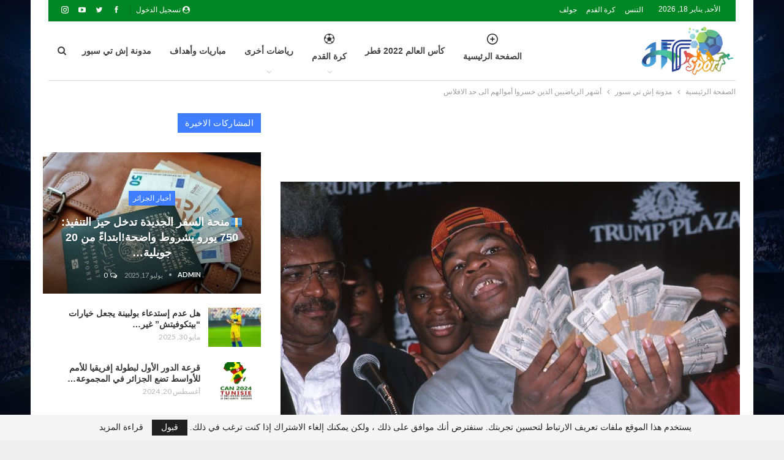

--- FILE ---
content_type: text/html; charset=UTF-8
request_url: https://htsportweb.com/2020/02/23/%D8%A3%D8%B4%D9%87%D8%B1-%D8%A7%D9%84%D8%B1%D9%8A%D8%A7%D8%B6%D9%8A%D9%8A%D9%86-%D8%A7%D9%84%D8%B0%D9%8A%D9%86-%D8%AE%D8%B3%D8%B1%D9%88%D8%A7-%D8%A3%D9%85%D9%88%D8%A7%D9%84%D9%87%D9%85-%D8%A7%D9%84/
body_size: 139514
content:
	<!DOCTYPE html>
		<!--[if IE 8]>
	<html class="ie ie8" dir="rtl" lang="ar"> <![endif]-->
	<!--[if IE 9]>
	<html class="ie ie9" dir="rtl" lang="ar"> <![endif]-->
	<!--[if gt IE 9]><!-->
<html dir="rtl" lang="ar"> <!--<![endif]-->
	<head>
				<meta charset="UTF-8">
		<meta http-equiv="X-UA-Compatible" content="IE=edge">
		<meta name="viewport" content="width=device-width, initial-scale=1.0">
		<link rel="pingback" href="https://htsportweb.com/xmlrpc.php"/>

		<meta name='robots' content='index, follow, max-image-preview:large, max-snippet:-1, max-video-preview:-1' />

	<!-- This site is optimized with the Yoast SEO plugin v20.4 - https://yoast.com/wordpress/plugins/seo/ -->
	<title>أشهر الرياضيين الذين خسروا أموالهم الى حد الافلاس - إش تي سبور</title>
	<meta name="description" content="عش الرياضة مباشرة اخر اخباركأس العالم 2022 بقطر المنتخب الجزائري لكرة القدم النتائج الترتيب انتقالات فرق منتخبات إحصائيات الدوري الانجليزي" />
	<link rel="canonical" href="https://htsportweb.com/2020/02/23/أشهر-الرياضيين-الذين-خسروا-أموالهم-ال/" />
	<meta property="og:locale" content="ar_AR" />
	<meta property="og:type" content="article" />
	<meta property="og:title" content="أشهر الرياضيين الذين خسروا أموالهم الى حد الافلاس - إش تي سبور" />
	<meta property="og:description" content="عش الرياضة مباشرة اخر اخباركأس العالم 2022 بقطر المنتخب الجزائري لكرة القدم النتائج الترتيب انتقالات فرق منتخبات إحصائيات الدوري الانجليزي" />
	<meta property="og:url" content="https://htsportweb.com/2020/02/23/أشهر-الرياضيين-الذين-خسروا-أموالهم-ال/" />
	<meta property="og:site_name" content="إش تي سبور" />
	<meta property="article:publisher" content="https://www.facebook.com/YallaGoooal1/" />
	<meta property="article:published_time" content="2020-02-23T17:14:42+00:00" />
	<meta property="article:modified_time" content="2020-02-23T17:14:45+00:00" />
	<meta property="og:image" content="https://htsportweb.com/wp-content/uploads/2020/02/MW-HP440_tyson_ZH_20190814143250-e1582477881841.jpg" />
	<meta property="og:image:width" content="750" />
	<meta property="og:image:height" content="422" />
	<meta property="og:image:type" content="image/jpeg" />
	<meta name="author" content="admin" />
	<meta name="twitter:card" content="summary_large_image" />
	<meta name="twitter:creator" content="@HTsportweb" />
	<meta name="twitter:site" content="@HTsportweb" />
	<meta name="twitter:label1" content="كُتب بواسطة" />
	<meta name="twitter:data1" content="admin" />
	<script type="application/ld+json" class="yoast-schema-graph">{"@context":"https://schema.org","@graph":[{"@type":"Article","@id":"https://htsportweb.com/2020/02/23/%d8%a3%d8%b4%d9%87%d8%b1-%d8%a7%d9%84%d8%b1%d9%8a%d8%a7%d8%b6%d9%8a%d9%8a%d9%86-%d8%a7%d9%84%d8%b0%d9%8a%d9%86-%d8%ae%d8%b3%d8%b1%d9%88%d8%a7-%d8%a3%d9%85%d9%88%d8%a7%d9%84%d9%87%d9%85-%d8%a7%d9%84/#article","isPartOf":{"@id":"https://htsportweb.com/2020/02/23/%d8%a3%d8%b4%d9%87%d8%b1-%d8%a7%d9%84%d8%b1%d9%8a%d8%a7%d8%b6%d9%8a%d9%8a%d9%86-%d8%a7%d9%84%d8%b0%d9%8a%d9%86-%d8%ae%d8%b3%d8%b1%d9%88%d8%a7-%d8%a3%d9%85%d9%88%d8%a7%d9%84%d9%87%d9%85-%d8%a7%d9%84/"},"author":{"name":"admin","@id":"https://htsportweb.com/#/schema/person/e6a2ac2ca14372191b99503ceb00a03d"},"headline":"أشهر الرياضيين الذين خسروا أموالهم الى حد الافلاس","datePublished":"2020-02-23T17:14:42+00:00","dateModified":"2020-02-23T17:14:45+00:00","mainEntityOfPage":{"@id":"https://htsportweb.com/2020/02/23/%d8%a3%d8%b4%d9%87%d8%b1-%d8%a7%d9%84%d8%b1%d9%8a%d8%a7%d8%b6%d9%8a%d9%8a%d9%86-%d8%a7%d9%84%d8%b0%d9%8a%d9%86-%d8%ae%d8%b3%d8%b1%d9%88%d8%a7-%d8%a3%d9%85%d9%88%d8%a7%d9%84%d9%87%d9%85-%d8%a7%d9%84/"},"wordCount":1,"commentCount":0,"publisher":{"@id":"https://htsportweb.com/#organization"},"image":{"@id":"https://htsportweb.com/2020/02/23/%d8%a3%d8%b4%d9%87%d8%b1-%d8%a7%d9%84%d8%b1%d9%8a%d8%a7%d8%b6%d9%8a%d9%8a%d9%86-%d8%a7%d9%84%d8%b0%d9%8a%d9%86-%d8%ae%d8%b3%d8%b1%d9%88%d8%a7-%d8%a3%d9%85%d9%88%d8%a7%d9%84%d9%87%d9%85-%d8%a7%d9%84/#primaryimage"},"thumbnailUrl":"https://htsportweb.com/wp-content/uploads/2020/02/MW-HP440_tyson_ZH_20190814143250-e1582477881841.jpg","keywords":["أشهر الرياضيين","الافلاس","الملاكم الامريكي مايك تايسون","ايريك جمبا جيمبا","جيلبسي كيت","جيمس دفيد","خسروا أموالهم","كيني أندرسون"],"articleSection":["مدونة إش تي سبور"],"inLanguage":"ar","potentialAction":[{"@type":"CommentAction","name":"Comment","target":["https://htsportweb.com/2020/02/23/%d8%a3%d8%b4%d9%87%d8%b1-%d8%a7%d9%84%d8%b1%d9%8a%d8%a7%d8%b6%d9%8a%d9%8a%d9%86-%d8%a7%d9%84%d8%b0%d9%8a%d9%86-%d8%ae%d8%b3%d8%b1%d9%88%d8%a7-%d8%a3%d9%85%d9%88%d8%a7%d9%84%d9%87%d9%85-%d8%a7%d9%84/#respond"]}]},{"@type":"WebPage","@id":"https://htsportweb.com/2020/02/23/%d8%a3%d8%b4%d9%87%d8%b1-%d8%a7%d9%84%d8%b1%d9%8a%d8%a7%d8%b6%d9%8a%d9%8a%d9%86-%d8%a7%d9%84%d8%b0%d9%8a%d9%86-%d8%ae%d8%b3%d8%b1%d9%88%d8%a7-%d8%a3%d9%85%d9%88%d8%a7%d9%84%d9%87%d9%85-%d8%a7%d9%84/","url":"https://htsportweb.com/2020/02/23/%d8%a3%d8%b4%d9%87%d8%b1-%d8%a7%d9%84%d8%b1%d9%8a%d8%a7%d8%b6%d9%8a%d9%8a%d9%86-%d8%a7%d9%84%d8%b0%d9%8a%d9%86-%d8%ae%d8%b3%d8%b1%d9%88%d8%a7-%d8%a3%d9%85%d9%88%d8%a7%d9%84%d9%87%d9%85-%d8%a7%d9%84/","name":"أشهر الرياضيين الذين خسروا أموالهم الى حد الافلاس - إش تي سبور","isPartOf":{"@id":"https://htsportweb.com/#website"},"primaryImageOfPage":{"@id":"https://htsportweb.com/2020/02/23/%d8%a3%d8%b4%d9%87%d8%b1-%d8%a7%d9%84%d8%b1%d9%8a%d8%a7%d8%b6%d9%8a%d9%8a%d9%86-%d8%a7%d9%84%d8%b0%d9%8a%d9%86-%d8%ae%d8%b3%d8%b1%d9%88%d8%a7-%d8%a3%d9%85%d9%88%d8%a7%d9%84%d9%87%d9%85-%d8%a7%d9%84/#primaryimage"},"image":{"@id":"https://htsportweb.com/2020/02/23/%d8%a3%d8%b4%d9%87%d8%b1-%d8%a7%d9%84%d8%b1%d9%8a%d8%a7%d8%b6%d9%8a%d9%8a%d9%86-%d8%a7%d9%84%d8%b0%d9%8a%d9%86-%d8%ae%d8%b3%d8%b1%d9%88%d8%a7-%d8%a3%d9%85%d9%88%d8%a7%d9%84%d9%87%d9%85-%d8%a7%d9%84/#primaryimage"},"thumbnailUrl":"https://htsportweb.com/wp-content/uploads/2020/02/MW-HP440_tyson_ZH_20190814143250-e1582477881841.jpg","datePublished":"2020-02-23T17:14:42+00:00","dateModified":"2020-02-23T17:14:45+00:00","description":"عش الرياضة مباشرة اخر اخباركأس العالم 2022 بقطر المنتخب الجزائري لكرة القدم النتائج الترتيب انتقالات فرق منتخبات إحصائيات الدوري الانجليزي","breadcrumb":{"@id":"https://htsportweb.com/2020/02/23/%d8%a3%d8%b4%d9%87%d8%b1-%d8%a7%d9%84%d8%b1%d9%8a%d8%a7%d8%b6%d9%8a%d9%8a%d9%86-%d8%a7%d9%84%d8%b0%d9%8a%d9%86-%d8%ae%d8%b3%d8%b1%d9%88%d8%a7-%d8%a3%d9%85%d9%88%d8%a7%d9%84%d9%87%d9%85-%d8%a7%d9%84/#breadcrumb"},"inLanguage":"ar","potentialAction":[{"@type":"ReadAction","target":["https://htsportweb.com/2020/02/23/%d8%a3%d8%b4%d9%87%d8%b1-%d8%a7%d9%84%d8%b1%d9%8a%d8%a7%d8%b6%d9%8a%d9%8a%d9%86-%d8%a7%d9%84%d8%b0%d9%8a%d9%86-%d8%ae%d8%b3%d8%b1%d9%88%d8%a7-%d8%a3%d9%85%d9%88%d8%a7%d9%84%d9%87%d9%85-%d8%a7%d9%84/"]}]},{"@type":"ImageObject","inLanguage":"ar","@id":"https://htsportweb.com/2020/02/23/%d8%a3%d8%b4%d9%87%d8%b1-%d8%a7%d9%84%d8%b1%d9%8a%d8%a7%d8%b6%d9%8a%d9%8a%d9%86-%d8%a7%d9%84%d8%b0%d9%8a%d9%86-%d8%ae%d8%b3%d8%b1%d9%88%d8%a7-%d8%a3%d9%85%d9%88%d8%a7%d9%84%d9%87%d9%85-%d8%a7%d9%84/#primaryimage","url":"https://htsportweb.com/wp-content/uploads/2020/02/MW-HP440_tyson_ZH_20190814143250-e1582477881841.jpg","contentUrl":"https://htsportweb.com/wp-content/uploads/2020/02/MW-HP440_tyson_ZH_20190814143250-e1582477881841.jpg","width":750,"height":422,"caption":"أشهر الرياضيين الذين خسروا أموالهم الى حد الافلاس"},{"@type":"BreadcrumbList","@id":"https://htsportweb.com/2020/02/23/%d8%a3%d8%b4%d9%87%d8%b1-%d8%a7%d9%84%d8%b1%d9%8a%d8%a7%d8%b6%d9%8a%d9%8a%d9%86-%d8%a7%d9%84%d8%b0%d9%8a%d9%86-%d8%ae%d8%b3%d8%b1%d9%88%d8%a7-%d8%a3%d9%85%d9%88%d8%a7%d9%84%d9%87%d9%85-%d8%a7%d9%84/#breadcrumb","itemListElement":[{"@type":"ListItem","position":1,"name":"Home","item":"https://htsportweb.com/"},{"@type":"ListItem","position":2,"name":"أشهر الرياضيين الذين خسروا أموالهم الى حد الافلاس"}]},{"@type":"WebSite","@id":"https://htsportweb.com/#website","url":"https://htsportweb.com/","name":"إش تي سبور","description":"شغف الرياضة","publisher":{"@id":"https://htsportweb.com/#organization"},"potentialAction":[{"@type":"SearchAction","target":{"@type":"EntryPoint","urlTemplate":"https://htsportweb.com/?s={search_term_string}"},"query-input":"required name=search_term_string"}],"inLanguage":"ar"},{"@type":"Organization","@id":"https://htsportweb.com/#organization","name":"HTSPORTWEB","url":"https://htsportweb.com/","logo":{"@type":"ImageObject","inLanguage":"ar","@id":"https://htsportweb.com/#/schema/logo/image/","url":"https://htsportweb.com/wp-content/uploads/2019/12/HT-magazine-logo-1-new-1-1.png","contentUrl":"https://htsportweb.com/wp-content/uploads/2019/12/HT-magazine-logo-1-new-1-1.png","width":402,"height":220,"caption":"HTSPORTWEB"},"image":{"@id":"https://htsportweb.com/#/schema/logo/image/"},"sameAs":["https://www.facebook.com/YallaGoooal1/","https://twitter.com/HTsportweb","https://www.instagram.com/htsportweb/?hl=fr","https://www.youtube.com/channel/UCVb2QisuS1oSmFjn5IldgTQ?view_as=subscriber"]},{"@type":"Person","@id":"https://htsportweb.com/#/schema/person/e6a2ac2ca14372191b99503ceb00a03d","name":"admin","image":{"@type":"ImageObject","inLanguage":"ar","@id":"https://htsportweb.com/#/schema/person/image/","url":"https://secure.gravatar.com/avatar/067217b4295e5d82cacd08078256ccd0?s=96&d=mm&r=g","contentUrl":"https://secure.gravatar.com/avatar/067217b4295e5d82cacd08078256ccd0?s=96&d=mm&r=g","caption":"admin"},"url":"https://htsportweb.com/author/admin/"}]}</script>
	<!-- / Yoast SEO plugin. -->


<link rel='dns-prefetch' href='//www.googletagmanager.com' />
<link rel='dns-prefetch' href='//fonts.googleapis.com' />
<link rel='dns-prefetch' href='//s.w.org' />
<link rel="alternate" type="application/rss+xml" title="إش تي سبور &laquo; الخلاصة" href="https://htsportweb.com/feed/" />
<link rel="alternate" type="application/rss+xml" title="إش تي سبور &laquo; خلاصة التعليقات" href="https://htsportweb.com/comments/feed/" />
<link rel="alternate" type="application/rss+xml" title="إش تي سبور &laquo; أشهر الرياضيين الذين خسروا أموالهم الى حد الافلاس خلاصة التعليقات" href="https://htsportweb.com/2020/02/23/%d8%a3%d8%b4%d9%87%d8%b1-%d8%a7%d9%84%d8%b1%d9%8a%d8%a7%d8%b6%d9%8a%d9%8a%d9%86-%d8%a7%d9%84%d8%b0%d9%8a%d9%86-%d8%ae%d8%b3%d8%b1%d9%88%d8%a7-%d8%a3%d9%85%d9%88%d8%a7%d9%84%d9%87%d9%85-%d8%a7%d9%84/feed/" />
<script type="text/javascript">
window._wpemojiSettings = {"baseUrl":"https:\/\/s.w.org\/images\/core\/emoji\/14.0.0\/72x72\/","ext":".png","svgUrl":"https:\/\/s.w.org\/images\/core\/emoji\/14.0.0\/svg\/","svgExt":".svg","source":{"concatemoji":"https:\/\/htsportweb.com\/wp-includes\/js\/wp-emoji-release.min.js?ver=6.0.11"}};
/*! This file is auto-generated */
!function(e,a,t){var n,r,o,i=a.createElement("canvas"),p=i.getContext&&i.getContext("2d");function s(e,t){var a=String.fromCharCode,e=(p.clearRect(0,0,i.width,i.height),p.fillText(a.apply(this,e),0,0),i.toDataURL());return p.clearRect(0,0,i.width,i.height),p.fillText(a.apply(this,t),0,0),e===i.toDataURL()}function c(e){var t=a.createElement("script");t.src=e,t.defer=t.type="text/javascript",a.getElementsByTagName("head")[0].appendChild(t)}for(o=Array("flag","emoji"),t.supports={everything:!0,everythingExceptFlag:!0},r=0;r<o.length;r++)t.supports[o[r]]=function(e){if(!p||!p.fillText)return!1;switch(p.textBaseline="top",p.font="600 32px Arial",e){case"flag":return s([127987,65039,8205,9895,65039],[127987,65039,8203,9895,65039])?!1:!s([55356,56826,55356,56819],[55356,56826,8203,55356,56819])&&!s([55356,57332,56128,56423,56128,56418,56128,56421,56128,56430,56128,56423,56128,56447],[55356,57332,8203,56128,56423,8203,56128,56418,8203,56128,56421,8203,56128,56430,8203,56128,56423,8203,56128,56447]);case"emoji":return!s([129777,127995,8205,129778,127999],[129777,127995,8203,129778,127999])}return!1}(o[r]),t.supports.everything=t.supports.everything&&t.supports[o[r]],"flag"!==o[r]&&(t.supports.everythingExceptFlag=t.supports.everythingExceptFlag&&t.supports[o[r]]);t.supports.everythingExceptFlag=t.supports.everythingExceptFlag&&!t.supports.flag,t.DOMReady=!1,t.readyCallback=function(){t.DOMReady=!0},t.supports.everything||(n=function(){t.readyCallback()},a.addEventListener?(a.addEventListener("DOMContentLoaded",n,!1),e.addEventListener("load",n,!1)):(e.attachEvent("onload",n),a.attachEvent("onreadystatechange",function(){"complete"===a.readyState&&t.readyCallback()})),(e=t.source||{}).concatemoji?c(e.concatemoji):e.wpemoji&&e.twemoji&&(c(e.twemoji),c(e.wpemoji)))}(window,document,window._wpemojiSettings);
</script>
<style type="text/css">
img.wp-smiley,
img.emoji {
	display: inline !important;
	border: none !important;
	box-shadow: none !important;
	height: 1em !important;
	width: 1em !important;
	margin: 0 0.07em !important;
	vertical-align: -0.1em !important;
	background: none !important;
	padding: 0 !important;
}
</style>
	<link rel='stylesheet' id='litespeed-cache-dummy-css'  href='https://htsportweb.com/wp-content/plugins/litespeed-cache/assets/css/litespeed-dummy.css?ver=6.0.11' type='text/css' media='all' />
<link rel='stylesheet' id='wp-block-library-rtl-css'  href='https://htsportweb.com/wp-includes/css/dist/block-library/style-rtl.min.css?ver=6.0.11' type='text/css' media='all' />
<style id='global-styles-inline-css' type='text/css'>
body{--wp--preset--color--black: #000000;--wp--preset--color--cyan-bluish-gray: #abb8c3;--wp--preset--color--white: #ffffff;--wp--preset--color--pale-pink: #f78da7;--wp--preset--color--vivid-red: #cf2e2e;--wp--preset--color--luminous-vivid-orange: #ff6900;--wp--preset--color--luminous-vivid-amber: #fcb900;--wp--preset--color--light-green-cyan: #7bdcb5;--wp--preset--color--vivid-green-cyan: #00d084;--wp--preset--color--pale-cyan-blue: #8ed1fc;--wp--preset--color--vivid-cyan-blue: #0693e3;--wp--preset--color--vivid-purple: #9b51e0;--wp--preset--gradient--vivid-cyan-blue-to-vivid-purple: linear-gradient(135deg,rgba(6,147,227,1) 0%,rgb(155,81,224) 100%);--wp--preset--gradient--light-green-cyan-to-vivid-green-cyan: linear-gradient(135deg,rgb(122,220,180) 0%,rgb(0,208,130) 100%);--wp--preset--gradient--luminous-vivid-amber-to-luminous-vivid-orange: linear-gradient(135deg,rgba(252,185,0,1) 0%,rgba(255,105,0,1) 100%);--wp--preset--gradient--luminous-vivid-orange-to-vivid-red: linear-gradient(135deg,rgba(255,105,0,1) 0%,rgb(207,46,46) 100%);--wp--preset--gradient--very-light-gray-to-cyan-bluish-gray: linear-gradient(135deg,rgb(238,238,238) 0%,rgb(169,184,195) 100%);--wp--preset--gradient--cool-to-warm-spectrum: linear-gradient(135deg,rgb(74,234,220) 0%,rgb(151,120,209) 20%,rgb(207,42,186) 40%,rgb(238,44,130) 60%,rgb(251,105,98) 80%,rgb(254,248,76) 100%);--wp--preset--gradient--blush-light-purple: linear-gradient(135deg,rgb(255,206,236) 0%,rgb(152,150,240) 100%);--wp--preset--gradient--blush-bordeaux: linear-gradient(135deg,rgb(254,205,165) 0%,rgb(254,45,45) 50%,rgb(107,0,62) 100%);--wp--preset--gradient--luminous-dusk: linear-gradient(135deg,rgb(255,203,112) 0%,rgb(199,81,192) 50%,rgb(65,88,208) 100%);--wp--preset--gradient--pale-ocean: linear-gradient(135deg,rgb(255,245,203) 0%,rgb(182,227,212) 50%,rgb(51,167,181) 100%);--wp--preset--gradient--electric-grass: linear-gradient(135deg,rgb(202,248,128) 0%,rgb(113,206,126) 100%);--wp--preset--gradient--midnight: linear-gradient(135deg,rgb(2,3,129) 0%,rgb(40,116,252) 100%);--wp--preset--duotone--dark-grayscale: url('#wp-duotone-dark-grayscale');--wp--preset--duotone--grayscale: url('#wp-duotone-grayscale');--wp--preset--duotone--purple-yellow: url('#wp-duotone-purple-yellow');--wp--preset--duotone--blue-red: url('#wp-duotone-blue-red');--wp--preset--duotone--midnight: url('#wp-duotone-midnight');--wp--preset--duotone--magenta-yellow: url('#wp-duotone-magenta-yellow');--wp--preset--duotone--purple-green: url('#wp-duotone-purple-green');--wp--preset--duotone--blue-orange: url('#wp-duotone-blue-orange');--wp--preset--font-size--small: 13px;--wp--preset--font-size--medium: 20px;--wp--preset--font-size--large: 36px;--wp--preset--font-size--x-large: 42px;}.has-black-color{color: var(--wp--preset--color--black) !important;}.has-cyan-bluish-gray-color{color: var(--wp--preset--color--cyan-bluish-gray) !important;}.has-white-color{color: var(--wp--preset--color--white) !important;}.has-pale-pink-color{color: var(--wp--preset--color--pale-pink) !important;}.has-vivid-red-color{color: var(--wp--preset--color--vivid-red) !important;}.has-luminous-vivid-orange-color{color: var(--wp--preset--color--luminous-vivid-orange) !important;}.has-luminous-vivid-amber-color{color: var(--wp--preset--color--luminous-vivid-amber) !important;}.has-light-green-cyan-color{color: var(--wp--preset--color--light-green-cyan) !important;}.has-vivid-green-cyan-color{color: var(--wp--preset--color--vivid-green-cyan) !important;}.has-pale-cyan-blue-color{color: var(--wp--preset--color--pale-cyan-blue) !important;}.has-vivid-cyan-blue-color{color: var(--wp--preset--color--vivid-cyan-blue) !important;}.has-vivid-purple-color{color: var(--wp--preset--color--vivid-purple) !important;}.has-black-background-color{background-color: var(--wp--preset--color--black) !important;}.has-cyan-bluish-gray-background-color{background-color: var(--wp--preset--color--cyan-bluish-gray) !important;}.has-white-background-color{background-color: var(--wp--preset--color--white) !important;}.has-pale-pink-background-color{background-color: var(--wp--preset--color--pale-pink) !important;}.has-vivid-red-background-color{background-color: var(--wp--preset--color--vivid-red) !important;}.has-luminous-vivid-orange-background-color{background-color: var(--wp--preset--color--luminous-vivid-orange) !important;}.has-luminous-vivid-amber-background-color{background-color: var(--wp--preset--color--luminous-vivid-amber) !important;}.has-light-green-cyan-background-color{background-color: var(--wp--preset--color--light-green-cyan) !important;}.has-vivid-green-cyan-background-color{background-color: var(--wp--preset--color--vivid-green-cyan) !important;}.has-pale-cyan-blue-background-color{background-color: var(--wp--preset--color--pale-cyan-blue) !important;}.has-vivid-cyan-blue-background-color{background-color: var(--wp--preset--color--vivid-cyan-blue) !important;}.has-vivid-purple-background-color{background-color: var(--wp--preset--color--vivid-purple) !important;}.has-black-border-color{border-color: var(--wp--preset--color--black) !important;}.has-cyan-bluish-gray-border-color{border-color: var(--wp--preset--color--cyan-bluish-gray) !important;}.has-white-border-color{border-color: var(--wp--preset--color--white) !important;}.has-pale-pink-border-color{border-color: var(--wp--preset--color--pale-pink) !important;}.has-vivid-red-border-color{border-color: var(--wp--preset--color--vivid-red) !important;}.has-luminous-vivid-orange-border-color{border-color: var(--wp--preset--color--luminous-vivid-orange) !important;}.has-luminous-vivid-amber-border-color{border-color: var(--wp--preset--color--luminous-vivid-amber) !important;}.has-light-green-cyan-border-color{border-color: var(--wp--preset--color--light-green-cyan) !important;}.has-vivid-green-cyan-border-color{border-color: var(--wp--preset--color--vivid-green-cyan) !important;}.has-pale-cyan-blue-border-color{border-color: var(--wp--preset--color--pale-cyan-blue) !important;}.has-vivid-cyan-blue-border-color{border-color: var(--wp--preset--color--vivid-cyan-blue) !important;}.has-vivid-purple-border-color{border-color: var(--wp--preset--color--vivid-purple) !important;}.has-vivid-cyan-blue-to-vivid-purple-gradient-background{background: var(--wp--preset--gradient--vivid-cyan-blue-to-vivid-purple) !important;}.has-light-green-cyan-to-vivid-green-cyan-gradient-background{background: var(--wp--preset--gradient--light-green-cyan-to-vivid-green-cyan) !important;}.has-luminous-vivid-amber-to-luminous-vivid-orange-gradient-background{background: var(--wp--preset--gradient--luminous-vivid-amber-to-luminous-vivid-orange) !important;}.has-luminous-vivid-orange-to-vivid-red-gradient-background{background: var(--wp--preset--gradient--luminous-vivid-orange-to-vivid-red) !important;}.has-very-light-gray-to-cyan-bluish-gray-gradient-background{background: var(--wp--preset--gradient--very-light-gray-to-cyan-bluish-gray) !important;}.has-cool-to-warm-spectrum-gradient-background{background: var(--wp--preset--gradient--cool-to-warm-spectrum) !important;}.has-blush-light-purple-gradient-background{background: var(--wp--preset--gradient--blush-light-purple) !important;}.has-blush-bordeaux-gradient-background{background: var(--wp--preset--gradient--blush-bordeaux) !important;}.has-luminous-dusk-gradient-background{background: var(--wp--preset--gradient--luminous-dusk) !important;}.has-pale-ocean-gradient-background{background: var(--wp--preset--gradient--pale-ocean) !important;}.has-electric-grass-gradient-background{background: var(--wp--preset--gradient--electric-grass) !important;}.has-midnight-gradient-background{background: var(--wp--preset--gradient--midnight) !important;}.has-small-font-size{font-size: var(--wp--preset--font-size--small) !important;}.has-medium-font-size{font-size: var(--wp--preset--font-size--medium) !important;}.has-large-font-size{font-size: var(--wp--preset--font-size--large) !important;}.has-x-large-font-size{font-size: var(--wp--preset--font-size--x-large) !important;}
</style>
<link rel='stylesheet' id='better-framework-main-fonts-css'  href='https://fonts.googleapis.com/css?family=Lato:400,700&#038;display=swap' type='text/css' media='all' />
<script type='text/javascript' src='https://htsportweb.com/wp-includes/js/jquery/jquery.min.js?ver=3.6.0' id='jquery-core-js'></script>
<script type='text/javascript' src='https://htsportweb.com/wp-includes/js/jquery/jquery-migrate.min.js?ver=3.3.2' id='jquery-migrate-js'></script>
<!--[if lt IE 9]>
<script type='text/javascript' src='https://htsportweb.com/wp-content/themes/publisher/includes/libs/better-framework/assets/js/html5shiv.min.js?ver=3.15.0' id='bf-html5shiv-js'></script>
<![endif]-->
<!--[if lt IE 9]>
<script type='text/javascript' src='https://htsportweb.com/wp-content/themes/publisher/includes/libs/better-framework/assets/js/respond.min.js?ver=3.15.0' id='bf-respond-js'></script>
<![endif]-->

<!-- Google tag (gtag.js) snippet added by Site Kit -->

<!-- Google Analytics snippet added by Site Kit -->
<script type='text/javascript' src='https://www.googletagmanager.com/gtag/js?id=GT-W6NLKTP' id='google_gtagjs-js' async></script>
<script type='text/javascript' id='google_gtagjs-js-after'>
window.dataLayer = window.dataLayer || [];function gtag(){dataLayer.push(arguments);}
gtag("set","linker",{"domains":["htsportweb.com"]});
gtag("js", new Date());
gtag("set", "developer_id.dZTNiMT", true);
gtag("config", "GT-W6NLKTP");
</script>

<!-- End Google tag (gtag.js) snippet added by Site Kit -->
<link rel="https://api.w.org/" href="https://htsportweb.com/wp-json/" /><link rel="alternate" type="application/json" href="https://htsportweb.com/wp-json/wp/v2/posts/1640" /><link rel="EditURI" type="application/rsd+xml" title="RSD" href="https://htsportweb.com/xmlrpc.php?rsd" />
<link rel="wlwmanifest" type="application/wlwmanifest+xml" href="https://htsportweb.com/wp-includes/wlwmanifest.xml" /> 
<meta name="generator" content="WordPress 6.0.11" />
<link rel='shortlink' href='https://htsportweb.com/?p=1640' />
<link rel="alternate" type="application/json+oembed" href="https://htsportweb.com/wp-json/oembed/1.0/embed?url=https%3A%2F%2Fhtsportweb.com%2F2020%2F02%2F23%2F%25d8%25a3%25d8%25b4%25d9%2587%25d8%25b1-%25d8%25a7%25d9%2584%25d8%25b1%25d9%258a%25d8%25a7%25d8%25b6%25d9%258a%25d9%258a%25d9%2586-%25d8%25a7%25d9%2584%25d8%25b0%25d9%258a%25d9%2586-%25d8%25ae%25d8%25b3%25d8%25b1%25d9%2588%25d8%25a7-%25d8%25a3%25d9%2585%25d9%2588%25d8%25a7%25d9%2584%25d9%2587%25d9%2585-%25d8%25a7%25d9%2584%2F" />
<link rel="alternate" type="text/xml+oembed" href="https://htsportweb.com/wp-json/oembed/1.0/embed?url=https%3A%2F%2Fhtsportweb.com%2F2020%2F02%2F23%2F%25d8%25a3%25d8%25b4%25d9%2587%25d8%25b1-%25d8%25a7%25d9%2584%25d8%25b1%25d9%258a%25d8%25a7%25d8%25b6%25d9%258a%25d9%258a%25d9%2586-%25d8%25a7%25d9%2584%25d8%25b0%25d9%258a%25d9%2586-%25d8%25ae%25d8%25b3%25d8%25b1%25d9%2588%25d8%25a7-%25d8%25a3%25d9%2585%25d9%2588%25d8%25a7%25d9%2584%25d9%2587%25d9%2585-%25d8%25a7%25d9%2584%2F&#038;format=xml" />
<meta name="generator" content="Site Kit by Google 1.154.0" /><script async src="https://pagead2.googlesyndication.com/pagead/js/adsbygoogle.js"></script>
<script>
     (adsbygoogle = window.adsbygoogle || []).push({
          google_ad_client: "ca-pub-7595674424185632",
          enable_page_level_ads: true
     });
</script>
<!-- Google AdSense meta tags added by Site Kit -->
<meta name="google-adsense-platform-account" content="ca-host-pub-2644536267352236">
<meta name="google-adsense-platform-domain" content="sitekit.withgoogle.com">
<!-- End Google AdSense meta tags added by Site Kit -->
      <meta name="onesignal" content="wordpress-plugin"/>
            <script>

      window.OneSignalDeferred = window.OneSignalDeferred || [];

      OneSignalDeferred.push(function(OneSignal) {
        var oneSignal_options = {};
        window._oneSignalInitOptions = oneSignal_options;

        oneSignal_options['serviceWorkerParam'] = { scope: '/' };
oneSignal_options['serviceWorkerPath'] = 'OneSignalSDKWorker.js.php';

        OneSignal.Notifications.setDefaultUrl("https://htsportweb.com");

        oneSignal_options['wordpress'] = true;
oneSignal_options['appId'] = 'e8bff4db-5d55-4599-91f0-35bcc2679dc4';
oneSignal_options['allowLocalhostAsSecureOrigin'] = true;
oneSignal_options['welcomeNotification'] = { };
oneSignal_options['welcomeNotification']['title'] = "";
oneSignal_options['welcomeNotification']['message'] = "";
oneSignal_options['path'] = "https://htsportweb.com/wp-content/plugins/onesignal-free-web-push-notifications/sdk_files/";
oneSignal_options['safari_web_id'] = "web.onesignal.auto.10485988-1822-4e96-b399-29edb7cde282";
oneSignal_options['promptOptions'] = { };
oneSignal_options['notifyButton'] = { };
oneSignal_options['notifyButton']['enable'] = true;
oneSignal_options['notifyButton']['position'] = 'bottom-right';
oneSignal_options['notifyButton']['theme'] = 'default';
oneSignal_options['notifyButton']['size'] = 'medium';
oneSignal_options['notifyButton']['showCredit'] = true;
oneSignal_options['notifyButton']['text'] = {};
              OneSignal.init(window._oneSignalInitOptions);
              OneSignal.Slidedown.promptPush()      });

      function documentInitOneSignal() {
        var oneSignal_elements = document.getElementsByClassName("OneSignal-prompt");

        var oneSignalLinkClickHandler = function(event) { OneSignal.Notifications.requestPermission(); event.preventDefault(); };        for(var i = 0; i < oneSignal_elements.length; i++)
          oneSignal_elements[i].addEventListener('click', oneSignalLinkClickHandler, false);
      }

      if (document.readyState === 'complete') {
           documentInitOneSignal();
      }
      else {
           window.addEventListener("load", function(event){
               documentInitOneSignal();
          });
      }
    </script>
<meta name="generator" content="Powered by WPBakery Page Builder - drag and drop page builder for WordPress."/>
<script type="application/ld+json">{
    "@context": "http://schema.org/",
    "@type": "Organization",
    "@id": "#organization",
    "logo": {
        "@type": "ImageObject",
        "url": "https://htsportweb.com/wp-content/uploads/2019/12/HT-magazine-logo-1-new-.png"
    },
    "url": "https://htsportweb.com/",
    "name": "\u0625\u0634 \u062a\u064a \u0633\u0628\u0648\u0631",
    "description": "\u0634\u063a\u0641 \u0627\u0644\u0631\u064a\u0627\u0636\u0629"
}</script>
<script type="application/ld+json">{
    "@context": "http://schema.org/",
    "@type": "WebSite",
    "name": "\u0625\u0634 \u062a\u064a \u0633\u0628\u0648\u0631",
    "alternateName": "\u0634\u063a\u0641 \u0627\u0644\u0631\u064a\u0627\u0636\u0629",
    "url": "https://htsportweb.com/"
}</script>
<script type="application/ld+json">{
    "@context": "http://schema.org/",
    "@type": "BlogPosting",
    "headline": "\u0623\u0634\u0647\u0631 \u0627\u0644\u0631\u064a\u0627\u0636\u064a\u064a\u0646 \u0627\u0644\u0630\u064a\u0646 \u062e\u0633\u0631\u0648\u0627 \u0623\u0645\u0648\u0627\u0644\u0647\u0645 \u0627\u0644\u0649 \u062d\u062f \u0627\u0644\u0627\u0641\u0644\u0627\u0633",
    "description": "\u0639\u0627\u0644\u0645 \u0627\u0644\u0634\u0647\u0631\u0629 \u0648\u0627\u0644\u0645\u0627\u0644 \u0635\u0639\u0628 \u062e\u0627\u0635\u0629 \u0627\u0646 \u0643\u0646\u062a \u0627\u0646\u0633\u0627\u0646 \u0639\u0627\u062f\u064a \u0648\u062a\u0639\u064a\u0634 \u0641\u064a \u0628\u064a\u0626\u0629 \u0641\u0642\u064a\u0631\u0629 \u0648\u0628\u0633\u0628\u0628 \u0645\u0648\u0647\u0628\u062a\u0643 \u0627\u0644\u0641\u0630\u0629 \u062a\u0635\u0628\u062d \u0641\u062c\u0623\u0629 \u0645\u0646 \u0623\u0635\u062d\u0627\u0628 \u0627\u0644\u0645\u0644\u0627\u064a\u064a\u0646\u066c \u0647\u0630\u0627 \u0645\u0627 \u064a\u0642\u0639 \u0641\u064a\u0647 \u0627\u0644\u0643\u062b\u064a\u0631 \u0645\u0646 \u0627\u0644\u0631\u064a\u0627\u0636\u064a\u064a\u0646 \u062e\u0627\u0635\u0629 \u0645\u0646 \u0627\u0644\u062f\u0648\u0644 \u0627\u0644\u0641\u0642\u064a\u0631\u0629 ",
    "datePublished": "2020-02-23",
    "dateModified": "2020-02-23",
    "author": {
        "@type": "Person",
        "@id": "#person-admin",
        "name": "admin"
    },
    "image": "https://htsportweb.com/wp-content/uploads/2020/02/MW-HP440_tyson_ZH_20190814143250-e1582477881841.jpg",
    "interactionStatistic": [
        {
            "@type": "InteractionCounter",
            "interactionType": "http://schema.org/CommentAction",
            "userInteractionCount": "0"
        }
    ],
    "publisher": {
        "@id": "#organization"
    },
    "mainEntityOfPage": "https://htsportweb.com/2020/02/23/%d8%a3%d8%b4%d9%87%d8%b1-%d8%a7%d9%84%d8%b1%d9%8a%d8%a7%d8%b6%d9%8a%d9%8a%d9%86-%d8%a7%d9%84%d8%b0%d9%8a%d9%86-%d8%ae%d8%b3%d8%b1%d9%88%d8%a7-%d8%a3%d9%85%d9%88%d8%a7%d9%84%d9%87%d9%85-%d8%a7%d9%84/"
}</script>
<link rel='stylesheet' id='bs-icons' href='https://htsportweb.com/wp-content/themes/publisher/includes/libs/better-framework/assets/css/bs-icons.css' type='text/css' media='all' />
<link rel='stylesheet' id='better-social-counter' href='https://htsportweb.com/wp-content/plugins/better-social-counter/css/style.min.css' type='text/css' media='all' />
<link rel='stylesheet' id='better-social-counter-rtl' href='https://htsportweb.com/wp-content/plugins/better-social-counter/css/rtl.min.css' type='text/css' media='all' />
<link rel='stylesheet' id='bf-slick' href='https://htsportweb.com/wp-content/themes/publisher/includes/libs/better-framework/assets/css/slick.min.css' type='text/css' media='all' />
<link rel='stylesheet' id='newsletter-pack' href='https://htsportweb.com/wp-content/plugins/newsletter-pack-pro/css/newsletter-pack.min.css' type='text/css' media='all' />
<link rel='stylesheet' id='newsletter-pack-rtl' href='https://htsportweb.com/wp-content/plugins/newsletter-pack-pro/css/newsletter-pack.rtl.min.css' type='text/css' media='all' />
<link rel='stylesheet' id='pretty-photo' href='https://htsportweb.com/wp-content/themes/publisher/includes/libs/better-framework/assets/css/pretty-photo.min.css' type='text/css' media='all' />
<link rel='stylesheet' id='theme-libs' href='https://htsportweb.com/wp-content/themes/publisher/css/theme-libs.min.css' type='text/css' media='all' />
<link rel='stylesheet' id='fontawesome' href='https://htsportweb.com/wp-content/themes/publisher/includes/libs/better-framework/assets/css/font-awesome.min.css' type='text/css' media='all' />
<link rel='stylesheet' id='publisher' href='https://htsportweb.com/wp-content/themes/publisher/style-7.11.0.min.css' type='text/css' media='all' />
<link rel='stylesheet' id='publisher-rtl' href='https://htsportweb.com/wp-content/themes/publisher/rtl.min.css' type='text/css' media='all' />
<link rel='stylesheet' id='vc-rtl-grid' href='https://htsportweb.com/wp-content/themes/publisher//css/vc-rtl-grid.min.css' type='text/css' media='all' />
<link rel='stylesheet' id='publisher-theme-clean-sport' href='https://htsportweb.com/wp-content/themes/publisher/includes/styles/clean-sport/style.min.css' type='text/css' media='all' />
<link rel='stylesheet' id='7.11.0-1752794764' href='https://htsportweb.com/wp-content/bs-booster-cache/d40c37e21213e36405b5d8c004ba7f3e.css' type='text/css' media='all' />
<link rel="icon" href="https://htsportweb.com/wp-content/uploads/2019/12/cropped-HT-magazine-logo-1-new-e1576941385911-1-32x32.png" sizes="32x32" />
<link rel="icon" href="https://htsportweb.com/wp-content/uploads/2019/12/cropped-HT-magazine-logo-1-new-e1576941385911-1-192x192.png" sizes="192x192" />
<link rel="apple-touch-icon" href="https://htsportweb.com/wp-content/uploads/2019/12/cropped-HT-magazine-logo-1-new-e1576941385911-1-180x180.png" />
<meta name="msapplication-TileImage" content="https://htsportweb.com/wp-content/uploads/2019/12/cropped-HT-magazine-logo-1-new-e1576941385911-1-270x270.png" />
<script async src="https://pagead2.googlesyndication.com/pagead/js/adsbygoogle.js"></script>
<script>
     (adsbygoogle = window.adsbygoogle || []).push({
          google_ad_client: "ca-pub-7595674424185632",
          enable_page_level_ads: true
     });
</script><noscript><style> .wpb_animate_when_almost_visible { opacity: 1; }</style></noscript>	</head>

<body class="rtl post-template-default single single-post postid-1640 single-format-standard bs-theme bs-publisher bs-publisher-clean-sport active-light-box bs-vc-rtl-grid close-rh page-layout-2-col page-layout-2-col-right boxed active-sticky-sidebar main-menu-sticky-smart main-menu-boxed active-ajax-search single-prim-cat-718 single-cat-718  wpb-js-composer js-comp-ver-6.7.0 vc_responsive bs-ll-a" dir="rtl">
<svg xmlns="http://www.w3.org/2000/svg" viewBox="0 0 0 0" width="0" height="0" focusable="false" role="none" style="visibility: hidden; position: absolute; left: -9999px; overflow: hidden;" ><defs><filter id="wp-duotone-dark-grayscale"><feColorMatrix color-interpolation-filters="sRGB" type="matrix" values=" .299 .587 .114 0 0 .299 .587 .114 0 0 .299 .587 .114 0 0 .299 .587 .114 0 0 " /><feComponentTransfer color-interpolation-filters="sRGB" ><feFuncR type="table" tableValues="0 0.49803921568627" /><feFuncG type="table" tableValues="0 0.49803921568627" /><feFuncB type="table" tableValues="0 0.49803921568627" /><feFuncA type="table" tableValues="1 1" /></feComponentTransfer><feComposite in2="SourceGraphic" operator="in" /></filter></defs></svg><svg xmlns="http://www.w3.org/2000/svg" viewBox="0 0 0 0" width="0" height="0" focusable="false" role="none" style="visibility: hidden; position: absolute; left: -9999px; overflow: hidden;" ><defs><filter id="wp-duotone-grayscale"><feColorMatrix color-interpolation-filters="sRGB" type="matrix" values=" .299 .587 .114 0 0 .299 .587 .114 0 0 .299 .587 .114 0 0 .299 .587 .114 0 0 " /><feComponentTransfer color-interpolation-filters="sRGB" ><feFuncR type="table" tableValues="0 1" /><feFuncG type="table" tableValues="0 1" /><feFuncB type="table" tableValues="0 1" /><feFuncA type="table" tableValues="1 1" /></feComponentTransfer><feComposite in2="SourceGraphic" operator="in" /></filter></defs></svg><svg xmlns="http://www.w3.org/2000/svg" viewBox="0 0 0 0" width="0" height="0" focusable="false" role="none" style="visibility: hidden; position: absolute; left: -9999px; overflow: hidden;" ><defs><filter id="wp-duotone-purple-yellow"><feColorMatrix color-interpolation-filters="sRGB" type="matrix" values=" .299 .587 .114 0 0 .299 .587 .114 0 0 .299 .587 .114 0 0 .299 .587 .114 0 0 " /><feComponentTransfer color-interpolation-filters="sRGB" ><feFuncR type="table" tableValues="0.54901960784314 0.98823529411765" /><feFuncG type="table" tableValues="0 1" /><feFuncB type="table" tableValues="0.71764705882353 0.25490196078431" /><feFuncA type="table" tableValues="1 1" /></feComponentTransfer><feComposite in2="SourceGraphic" operator="in" /></filter></defs></svg><svg xmlns="http://www.w3.org/2000/svg" viewBox="0 0 0 0" width="0" height="0" focusable="false" role="none" style="visibility: hidden; position: absolute; left: -9999px; overflow: hidden;" ><defs><filter id="wp-duotone-blue-red"><feColorMatrix color-interpolation-filters="sRGB" type="matrix" values=" .299 .587 .114 0 0 .299 .587 .114 0 0 .299 .587 .114 0 0 .299 .587 .114 0 0 " /><feComponentTransfer color-interpolation-filters="sRGB" ><feFuncR type="table" tableValues="0 1" /><feFuncG type="table" tableValues="0 0.27843137254902" /><feFuncB type="table" tableValues="0.5921568627451 0.27843137254902" /><feFuncA type="table" tableValues="1 1" /></feComponentTransfer><feComposite in2="SourceGraphic" operator="in" /></filter></defs></svg><svg xmlns="http://www.w3.org/2000/svg" viewBox="0 0 0 0" width="0" height="0" focusable="false" role="none" style="visibility: hidden; position: absolute; left: -9999px; overflow: hidden;" ><defs><filter id="wp-duotone-midnight"><feColorMatrix color-interpolation-filters="sRGB" type="matrix" values=" .299 .587 .114 0 0 .299 .587 .114 0 0 .299 .587 .114 0 0 .299 .587 .114 0 0 " /><feComponentTransfer color-interpolation-filters="sRGB" ><feFuncR type="table" tableValues="0 0" /><feFuncG type="table" tableValues="0 0.64705882352941" /><feFuncB type="table" tableValues="0 1" /><feFuncA type="table" tableValues="1 1" /></feComponentTransfer><feComposite in2="SourceGraphic" operator="in" /></filter></defs></svg><svg xmlns="http://www.w3.org/2000/svg" viewBox="0 0 0 0" width="0" height="0" focusable="false" role="none" style="visibility: hidden; position: absolute; left: -9999px; overflow: hidden;" ><defs><filter id="wp-duotone-magenta-yellow"><feColorMatrix color-interpolation-filters="sRGB" type="matrix" values=" .299 .587 .114 0 0 .299 .587 .114 0 0 .299 .587 .114 0 0 .299 .587 .114 0 0 " /><feComponentTransfer color-interpolation-filters="sRGB" ><feFuncR type="table" tableValues="0.78039215686275 1" /><feFuncG type="table" tableValues="0 0.94901960784314" /><feFuncB type="table" tableValues="0.35294117647059 0.47058823529412" /><feFuncA type="table" tableValues="1 1" /></feComponentTransfer><feComposite in2="SourceGraphic" operator="in" /></filter></defs></svg><svg xmlns="http://www.w3.org/2000/svg" viewBox="0 0 0 0" width="0" height="0" focusable="false" role="none" style="visibility: hidden; position: absolute; left: -9999px; overflow: hidden;" ><defs><filter id="wp-duotone-purple-green"><feColorMatrix color-interpolation-filters="sRGB" type="matrix" values=" .299 .587 .114 0 0 .299 .587 .114 0 0 .299 .587 .114 0 0 .299 .587 .114 0 0 " /><feComponentTransfer color-interpolation-filters="sRGB" ><feFuncR type="table" tableValues="0.65098039215686 0.40392156862745" /><feFuncG type="table" tableValues="0 1" /><feFuncB type="table" tableValues="0.44705882352941 0.4" /><feFuncA type="table" tableValues="1 1" /></feComponentTransfer><feComposite in2="SourceGraphic" operator="in" /></filter></defs></svg><svg xmlns="http://www.w3.org/2000/svg" viewBox="0 0 0 0" width="0" height="0" focusable="false" role="none" style="visibility: hidden; position: absolute; left: -9999px; overflow: hidden;" ><defs><filter id="wp-duotone-blue-orange"><feColorMatrix color-interpolation-filters="sRGB" type="matrix" values=" .299 .587 .114 0 0 .299 .587 .114 0 0 .299 .587 .114 0 0 .299 .587 .114 0 0 " /><feComponentTransfer color-interpolation-filters="sRGB" ><feFuncR type="table" tableValues="0.098039215686275 1" /><feFuncG type="table" tableValues="0 0.66274509803922" /><feFuncB type="table" tableValues="0.84705882352941 0.41960784313725" /><feFuncA type="table" tableValues="1 1" /></feComponentTransfer><feComposite in2="SourceGraphic" operator="in" /></filter></defs></svg>		<div class="main-wrap content-main-wrap">
			<header id="header" class="site-header header-style-6 boxed" itemscope="itemscope" itemtype="https://schema.org/WPHeader">
		<section class="topbar topbar-style-1 hidden-xs hidden-xs">
	<div class="content-wrap">
		<div class="container">
			<div class="topbar-inner clearfix">

									<div class="section-links">
								<div  class="  better-studio-shortcode bsc-clearfix better-social-counter style-button not-colored in-4-col">
						<ul class="social-list bsc-clearfix"><li class="social-item facebook"><a href = "https://www.facebook.com/mlilasport" target = "_blank" > <i class="item-icon bsfi-facebook" ></i><span class="item-title" > Likes </span> </a> </li> <li class="social-item twitter"><a href = "https://twitter.com/HTsportweb" target = "_blank" > <i class="item-icon bsfi-twitter" ></i><span class="item-title" > Followers </span> </a> </li> <li class="social-item youtube"><a href = "https://youtube.com/channel/UCVb2QisuS1oSmFjn5IldgTQ/featured?view_as=subscriber" target = "_blank" > <i class="item-icon bsfi-youtube" ></i><span class="item-title" > Subscribers </span> </a> </li> <li class="social-item instagram"><a href = "https://instagram.com/htsportweb" target = "_blank" > <i class="item-icon bsfi-instagram" ></i><span class="item-title" > Followers </span> </a> </li> 			</ul>
		</div>
									<a class="topbar-sign-in behind-social"
							   data-toggle="modal" data-target="#bsLoginModal">
								<i class="fa fa-user-circle"></i> تسجيل الدخول							</a>

							<div class="modal sign-in-modal fade" id="bsLoginModal" tabindex="-1" role="dialog"
							     style="display: none">
								<div class="modal-dialog" role="document">
									<div class="modal-content">
											<span class="close-modal" data-dismiss="modal" aria-label="Close"><i
														class="fa fa-close"></i></span>
										<div class="modal-body">
											<div id="form_69703_" class="bs-shortcode bs-login-shortcode ">
		<div class="bs-login bs-type-login"  style="display:none">

					<div class="bs-login-panel bs-login-sign-panel bs-current-login-panel">
								<form name="loginform"
				      action="https://htsportweb.com/wp-login.php" method="post">

					
					<div class="login-header">
						<span class="login-icon fa fa-user-circle main-color"></span>
						<p>مرحبا، تسجيل الدخول إلى حسابك.</p>
					</div>
					
					<div class="login-field login-username">
						<input type="text" name="log" id="form_69703_user_login" class="input"
						       value="" size="20"
						       placeholder="اسم المستخدم أو البريد الالكتروني..." required/>
					</div>

					<div class="login-field login-password">
						<input type="password" name="pwd" id="form_69703_user_pass"
						       class="input"
						       value="" size="20" placeholder="كلمة المرور..."
						       required/>
					</div>

					
					<div class="login-field">
						<a href="https://htsportweb.com/wp-login.php?action=lostpassword&redirect_to=https%3A%2F%2Fhtsportweb.com%2F2020%2F02%2F23%2F%25D8%25A3%25D8%25B4%25D9%2587%25D8%25B1-%25D8%25A7%25D9%2584%25D8%25B1%25D9%258A%25D8%25A7%25D8%25B6%25D9%258A%25D9%258A%25D9%2586-%25D8%25A7%25D9%2584%25D8%25B0%25D9%258A%25D9%2586-%25D8%25AE%25D8%25B3%25D8%25B1%25D9%2588%25D8%25A7-%25D8%25A3%25D9%2585%25D9%2588%25D8%25A7%25D9%2584%25D9%2587%25D9%2585-%25D8%25A7%25D9%2584%2F"
						   class="go-reset-panel">نسيت كلمة المرور؟</a>

													<span class="login-remember">
							<input class="remember-checkbox" name="rememberme" type="checkbox"
							       id="form_69703_rememberme"
							       value="forever"  />
							<label class="remember-label">تذكرني</label>
						</span>
											</div>

					
					<div class="login-field login-submit">
						<input type="submit" name="wp-submit"
						       class="button-primary login-btn"
						       value="تسجيل الدخول"/>
						<input type="hidden" name="redirect_to" value="https://htsportweb.com/2020/02/23/%D8%A3%D8%B4%D9%87%D8%B1-%D8%A7%D9%84%D8%B1%D9%8A%D8%A7%D8%B6%D9%8A%D9%8A%D9%86-%D8%A7%D9%84%D8%B0%D9%8A%D9%86-%D8%AE%D8%B3%D8%B1%D9%88%D8%A7-%D8%A3%D9%85%D9%88%D8%A7%D9%84%D9%87%D9%85-%D8%A7%D9%84/"/>
					</div>

									</form>
			</div>

			<div class="bs-login-panel bs-login-reset-panel">

				<span class="go-login-panel"><i
							class="fa fa-angle-right"></i> تسجيل الدخول</span>

				<div class="bs-login-reset-panel-inner">
					<div class="login-header">
						<span class="login-icon fa fa-support"></span>
						<p>استعادة كلمة المرور الخاصة بك.</p>
						<p>كلمة المرور سترسل إليك بالبريد الإلكتروني.</p>
					</div>
										<form name="lostpasswordform" id="form_69703_lostpasswordform"
					      action="https://htsportweb.com/wp-login.php?action=lostpassword"
					      method="post">

						<div class="login-field reset-username">
							<input type="text" name="user_login" class="input" value=""
							       placeholder="اسم المستخدم أو البريد الالكتروني..."
							       required/>
						</div>

						
						<div class="login-field reset-submit">

							<input type="hidden" name="redirect_to" value=""/>
							<input type="submit" name="wp-submit" class="login-btn"
							       value="إرسال كلمة المرور"/>

						</div>
					</form>
				</div>
			</div>
			</div>
	</div>
										</div>
									</div>
								</div>
							</div>
												</div>
				
				<div class="section-menu">
						<div id="menu-top" class="menu top-menu-wrapper" role="navigation" itemscope="itemscope" itemtype="https://schema.org/SiteNavigationElement">
		<nav class="top-menu-container">

			<ul id="top-navigation" class="top-menu menu clearfix bsm-pure">
									<li id="topbar-date" class="menu-item menu-item-date">
					<span
						class="topbar-date">الأحد, يناير 18, 2026</span>
					</li>
					<li id="menu-item-130" class="menu-item menu-item-type-taxonomy menu-item-object-category menu-term-7 better-anim-fade menu-item-130"><a href="https://htsportweb.com/category/%d8%a7%d9%84%d8%aa%d9%86%d8%b3/">التنس</a></li>
<li id="menu-item-131" class="menu-item menu-item-type-taxonomy menu-item-object-category menu-term-6 better-anim-fade menu-item-131"><a href="https://htsportweb.com/category/%d9%83%d8%b1%d8%a9_%d8%a7%d9%84%d9%82%d8%af%d9%85/">كرة القدم</a></li>
<li id="menu-item-151" class="menu-item menu-item-type-taxonomy menu-item-object-category menu-term-10 better-anim-fade menu-item-151"><a href="https://htsportweb.com/category/%d8%b1%d9%8a%d8%a7%d8%b6%d8%a7%d8%aa-%d8%a3%d8%ae%d8%b1%d9%89/bs-golf-%d8%ac%d9%88%d9%84%d9%81/">جولف</a></li>
			</ul>

		</nav>
	</div>
				</div>
			</div>
		</div>
	</div>
</section>
		<div class="content-wrap">
			<div class="container">
				<div class="header-inner clearfix">
					<div id="site-branding" class="site-branding">
	<p  id="site-title" class="logo h1 img-logo">
	<a href="https://htsportweb.com/" itemprop="url" rel="home">
					<img id="site-logo" src="https://htsportweb.com/wp-content/uploads/2019/12/HT-magazine-logo-1-new-.png"
			     alt="إش تي سبور"  data-bsrjs="https://htsportweb.com/wp-content/uploads/2019/12/HT-magazine-logo-1-new-.png"  />

			<span class="site-title">إش تي سبور - شغف الرياضة</span>
				</a>
</p>
</div><!-- .site-branding -->
<nav id="menu-main" class="menu main-menu-container  show-search-item menu-actions-btn-width-1" role="navigation" itemscope="itemscope" itemtype="https://schema.org/SiteNavigationElement">
			<div class="menu-action-buttons width-1">
							<div class="search-container close">
					<span class="search-handler"><i class="fa fa-search"></i></span>

					<div class="search-box clearfix">
						<form role="search" method="get" class="search-form clearfix" action="https://htsportweb.com">
	<input type="search" class="search-field"
	       placeholder="بحث..."
	       value="" name="s"
	       title="البحث عن:"
	       autocomplete="off">
	<input type="submit" class="search-submit" value="بحث">
</form><!-- .search-form -->
					</div>
				</div>
						</div>
			<ul id="main-navigation" class="main-menu menu bsm-pure clearfix">
		<li id="menu-item-136" class="menu-have-icon menu-icon-type-custom menu-icon-type-custom-icon menu-item menu-item-type-post_type menu-item-object-page menu-item-home better-anim-fade menu-item-136"><a href="https://htsportweb.com/"><i class="bf-icon bf-custom-icon "><img style="max-height:18px" src="https://htsportweb.com/wp-content/uploads/2019/09/clean-sport-icon-more.png"></i>الصفحة الرئيسية</a></li>
<li id="menu-item-2025" class="menu-item menu-item-type-taxonomy menu-item-object-category menu-term-1248 better-anim-fade menu-item-2025"><a href="https://htsportweb.com/category/%d9%83%d8%a3%d8%b3-%d8%a7%d9%84%d8%b9%d8%a7%d9%84%d9%85-2022-%d9%82%d8%b7%d8%b1/">كأس العالم 2022 قطر</a></li>
<li id="menu-item-138" class="menu-have-icon menu-icon-type-custom menu-icon-type-custom-icon menu-item menu-item-type-taxonomy menu-item-object-category menu-item-has-children menu-term-6 better-anim-fade menu-item-138"><a href="https://htsportweb.com/category/%d9%83%d8%b1%d8%a9_%d8%a7%d9%84%d9%82%d8%af%d9%85/"><i class="bf-icon bf-custom-icon "><img style="max-height:18px" src="https://htsportweb.com/wp-content/uploads/2019/09/clean-sport-icon-soccer.png"></i>كرة القدم</a>
<ul class="sub-menu">
	<li id="menu-item-157" class="menu-item menu-item-type-taxonomy menu-item-object-category menu-term-4 better-anim-fade menu-item-157"><a href="https://htsportweb.com/category/%d9%83%d8%b1%d8%a9_%d8%a7%d9%84%d9%82%d8%af%d9%85/%d8%a7%d9%84%d9%85%d9%86%d8%aa%d8%ae%d8%a8-%d8%a7%d9%84%d9%88%d8%b7%d9%86%d9%8a/">المنتخب الوطني</a></li>
	<li id="menu-item-158" class="menu-item menu-item-type-taxonomy menu-item-object-category menu-item-has-children menu-term-3 better-anim-fade menu-item-158"><a href="https://htsportweb.com/category/%d9%83%d8%b1%d8%a9_%d8%a7%d9%84%d9%82%d8%af%d9%85/%d8%a7%d9%84%d8%af%d9%88%d8%b1%d9%8a-%d8%a7%d9%84%d8%ac%d8%b2%d8%a7%d8%a6%d8%b1%d9%8a/">الدوري الجزائري</a>
	<ul class="sub-menu">
		<li id="menu-item-264" class="menu-item menu-item-type-post_type menu-item-object-post better-anim-fade menu-item-264"><a href="https://htsportweb.com/2019/09/28/%d9%86%d8%aa%d8%a7%d8%a6%d8%ac-%d9%88%d8%aa%d8%b1%d8%aa%d9%8a%d8%a8-%d8%a7%d9%84%d8%af%d9%88%d8%b1%d9%8a-%d8%a7%d9%84%d8%ac%d8%b2%d8%a7%d8%a6%d8%b1%d9%8a-2019-2020/">نتائج وترتيب الدوري الجزائري</a></li>
	</ul>
</li>
	<li id="menu-item-350" class="menu-item menu-item-type-post_type menu-item-object-post better-anim-fade menu-item-350"><a href="https://htsportweb.com/2019/11/11/%d9%86%d8%aa%d8%a7%d8%a6%d8%ac-%d9%88%d8%aa%d8%b1%d8%aa%d9%8a%d8%a8-%d8%af%d9%88%d8%b1%d9%8a-%d8%a7%d9%84%d8%a5%d9%86%d8%ac%d9%84%d9%8a%d8%b2%d9%8a/">نتائج وترتيب دوري الإنجليزي</a></li>
	<li id="menu-item-1801" class="menu-item menu-item-type-taxonomy menu-item-object-category menu-item-has-children menu-term-1119 better-anim-fade menu-item-1801"><a href="https://htsportweb.com/category/%d9%83%d8%b1%d8%a9_%d8%a7%d9%84%d9%82%d8%af%d9%85/%d8%af%d9%88%d8%b1%d9%8a-%d8%a7%d9%84%d8%a7%d8%b3%d8%a8%d8%a7%d9%86%d9%8a/">الدوري الاسباني</a>
	<ul class="sub-menu">
		<li id="menu-item-1806" class="menu-item menu-item-type-post_type menu-item-object-page better-anim-fade menu-item-1806"><a href="https://htsportweb.com/%d9%86%d8%aa%d8%a7%d8%a6%d8%ac-%d9%88%d8%aa%d8%b1%d8%aa%d9%8a%d8%a8-%d8%af%d9%88%d8%b1%d9%8a-%d8%a7%d9%84%d8%a7%d8%b3%d8%a8%d8%a7%d9%86%d9%8a/">نتائج وترتيب دوري الاسباني</a></li>
	</ul>
</li>
	<li id="menu-item-1807" class="menu-item menu-item-type-taxonomy menu-item-object-category menu-item-has-children menu-term-1120 better-anim-fade menu-item-1807"><a href="https://htsportweb.com/category/%d9%83%d8%b1%d8%a9_%d8%a7%d9%84%d9%82%d8%af%d9%85/%d8%af%d9%88%d8%b1%d9%8a-%d8%a7%d9%84%d8%a5%d9%8a%d8%b7%d8%a7%d9%84%d9%8a/">الدوري الإيطالي</a>
	<ul class="sub-menu">
		<li id="menu-item-1811" class="menu-item menu-item-type-post_type menu-item-object-post better-anim-fade menu-item-1811"><a href="https://htsportweb.com/2020/03/21/%d9%86%d8%aa%d8%a7%d8%a6%d8%ac-%d9%88-%d8%aa%d8%b1%d8%aa%d9%8a%d8%a8-%d8%af%d9%88%d8%b1%d9%8a-%d8%a7%d9%84%d8%a5%d9%8a%d8%b7%d8%a7%d9%84%d9%8a/">نتائج و ترتيب دوري الإيطالي</a></li>
	</ul>
</li>
</ul>
</li>
<li id="menu-item-159" class="menu-item menu-item-type-taxonomy menu-item-object-category menu-item-has-children menu-term-1 better-anim-fade menu-item-159"><a href="https://htsportweb.com/category/%d8%b1%d9%8a%d8%a7%d8%b6%d8%a7%d8%aa-%d8%a3%d8%ae%d8%b1%d9%89/">رياضات أخرى</a>
<ul class="sub-menu">
	<li id="menu-item-139" class="menu-have-icon menu-icon-type-custom menu-icon-type-custom-icon menu-item menu-item-type-taxonomy menu-item-object-category menu-term-7 better-anim-fade menu-item-139"><a href="https://htsportweb.com/category/%d8%a7%d9%84%d8%aa%d9%86%d8%b3/"><i class="bf-icon bf-custom-icon "><img style="max-height:18px" src="https://htsportweb.com/wp-content/uploads/2019/09/clean-sport-icon-baseball.png"></i>التنس</a></li>
	<li id="menu-item-142" class="menu-have-icon menu-icon-type-custom menu-icon-type-custom-icon menu-item menu-item-type-taxonomy menu-item-object-category menu-term-10 better-anim-fade menu-item-142"><a href="https://htsportweb.com/category/%d8%b1%d9%8a%d8%a7%d8%b6%d8%a7%d8%aa-%d8%a3%d8%ae%d8%b1%d9%89/bs-golf-%d8%ac%d9%88%d9%84%d9%81/"><i class="bf-icon bf-custom-icon "><img style="max-height:18px" src="https://htsportweb.com/wp-content/uploads/2019/09/clean-sport-icon-golf.png"></i>جولف</a></li>
	<li id="menu-item-140" class="menu-have-icon menu-icon-type-custom menu-icon-type-custom-icon menu-item menu-item-type-taxonomy menu-item-object-category menu-term-8 better-anim-slide-fade menu-item-140"><a href="https://htsportweb.com/category/%d9%83%d8%b1%d8%a9-%d8%b3%d9%84%d8%a9/"><i class="bf-icon bf-custom-icon "><img style="max-height:18px" src="https://htsportweb.com/wp-content/uploads/2019/09/clean-sport-icon-basketball.png"></i>كرة سلة</a></li>
</ul>
</li>
<li id="menu-item-659" class="menu-item menu-item-type-taxonomy menu-item-object-post_format better-anim-fade menu-item-659"><a href="https://htsportweb.com/type/video/">مباريات وأهداف</a></li>
<li id="menu-item-1206" class="menu-item menu-item-type-post_type menu-item-object-page better-anim-fade menu-item-1206"><a href="https://htsportweb.com/%d9%85%d8%af%d9%88%d9%86%d8%a9-%d8%a5%d8%b4-%d8%aa%d9%8a-%d8%b3%d8%a8%d9%88%d8%b1/">مدونة إش تي سبور</a></li>
	</ul><!-- #main-navigation -->
</nav><!-- .main-menu-container -->
				</div>
			</div>
		</div>
	</header><!-- .site-header -->
	<div class="rh-header clearfix light deferred-block-exclude">
		<div class="rh-container clearfix">

			<div class="menu-container close">
				<span class="menu-handler"><span class="lines"></span></span>
			</div><!-- .menu-container -->

			<div class="logo-container rh-img-logo">
				<a href="https://htsportweb.com/" itemprop="url" rel="home">
											<img src="https://htsportweb.com/wp-content/uploads/2019/12/HT-magazine-logo-1-new-1-1.png"
						     alt="إش تي سبور"  data-bsrjs="https://htsportweb.com/wp-content/uploads/2019/12/HT-magazine-logo-1-new--e1576941385911.png"  />				</a>
			</div><!-- .logo-container -->
		</div><!-- .rh-container -->
	</div><!-- .rh-header -->
<nav role="navigation" aria-label="Breadcrumbs" class="bf-breadcrumb clearfix bc-top-style"><div class="container bf-breadcrumb-container"><ul class="bf-breadcrumb-items" itemscope itemtype="http://schema.org/BreadcrumbList"><meta name="numberOfItems" content="3" /><meta name="itemListOrder" content="Ascending" /><li itemprop="itemListElement" itemscope itemtype="http://schema.org/ListItem" class="bf-breadcrumb-item bf-breadcrumb-begin"><a itemprop="item" href="https://htsportweb.com" rel="home"><span itemprop="name">الصفحة الرئيسية</span></a><meta itemprop="position" content="1" /></li><li itemprop="itemListElement" itemscope itemtype="http://schema.org/ListItem" class="bf-breadcrumb-item"><a itemprop="item" href="https://htsportweb.com/category/%d9%85%d8%af%d9%88%d9%86%d8%a9-%d8%a5%d8%b4-%d8%aa%d9%8a-%d8%b3%d8%a8%d9%88%d8%b1/" ><span itemprop="name">مدونة إش تي سبور</span></a><meta itemprop="position" content="2" /></li><li itemprop="itemListElement" itemscope itemtype="http://schema.org/ListItem" class="bf-breadcrumb-item bf-breadcrumb-end"><span itemprop="name">أشهر الرياضيين الذين خسروا أموالهم الى حد الافلاس</span><meta itemprop="item" content="https://htsportweb.com/2020/02/23/%d8%a3%d8%b4%d9%87%d8%b1-%d8%a7%d9%84%d8%b1%d9%8a%d8%a7%d8%b6%d9%8a%d9%8a%d9%86-%d8%a7%d9%84%d8%b0%d9%8a%d9%86-%d8%ae%d8%b3%d8%b1%d9%88%d8%a7-%d8%a3%d9%85%d9%88%d8%a7%d9%84%d9%87%d9%85-%d8%a7%d9%84/"/><meta itemprop="position" content="3" /></li></ul></div></nav><div class="content-wrap">
		<main id="content" class="content-container">

		<div class="container layout-2-col layout-2-col-1 layout-right-sidebar layout-bc-before post-template-10">

			<div class="row main-section">
										<div class="col-sm-8 content-column">
							<div class="single-container">
								<div class="bemlx bemlx-above-post-box bemlx-pubadban bemlx-show-desktop bemlx-show-tablet-portrait bemlx-show-tablet-landscape bemlx-show-phone bemlx-loc-post_box_above bemlx-align-center bemlx-column-1 bemlx-clearfix no-bg-box-model"><div id="bemlx-2884-713583546" class="bemlx-container bemlx-type-custom_code " itemscope="" itemtype="https://schema.org/WPAdBlock" data-adid="2884" data-type="custom_code"><script type="text/javascript">document.write("<iframe name='banner' src='https://affiliates.chemicloud.com/scripts/b55nofyho?a_aid=617d4ab323f3e&amp;a_bid=05bf62ec&amp;w=1&refx2s6d="+encodeURIComponent(encodeURIComponent(document.URL))+"' framespacing='0' frameborder='no' scrolling='no' width='728' height='90' allowtransparency='true'><a href='https://chemicloud.com/black-friday#a_aid=617d4ab323f3e&amp;a_bid=05bf62ec' target='_top'>Up 80% Discount On Hosting + Free Domain Registration</a></iframe>");
</script>
<noscript>
<h2><a href="https://chemicloud.com/black-friday">Up 80% Discount On Hosting + Free Domain Registration</a></h2>
</noscript></div></div>								<article id="post-1640" class="post-1640 post type-post status-publish format-standard has-post-thumbnail  category-718 tag-1008 tag-1010 tag-1013 tag-1014 tag-1011 tag-1012 tag-1009 tag-1015 single-post-content">
									<div class="single-featured"><figure><a class="post-thumbnail open-lightbox" href="https://htsportweb.com/wp-content/uploads/2020/02/MW-HP440_tyson_ZH_20190814143250-e1582477881841.jpg"><img  width="750" height="430" alt="أشهر الرياضيين الذين خسروا أموالهم الى حد الافلاس" data-src="https://htsportweb.com/wp-content/uploads/2020/02/MW-HP440_tyson_ZH_20190814143250-750x430.jpg">											</a>
																							<figcaption
														class="wp-caption-text">أشهر الرياضيين الذين خسروا أموالهم الى حد الافلاس</figcaption>
												</figure>
												</div>
																		<div class="post-header-inner">
										<div class="post-header-title">
											<div class="term-badges floated"><span class="term-badge term-718"><a href="https://htsportweb.com/category/%d9%85%d8%af%d9%88%d9%86%d8%a9-%d8%a5%d8%b4-%d8%aa%d9%8a-%d8%b3%d8%a8%d9%88%d8%b1/">مدونة إش تي سبور</a></span></div>											<h1 class="single-post-title">
												<span class="post-title" itemprop="headline">أشهر الرياضيين الذين خسروا أموالهم الى حد الافلاس</span>
											</h1>
											<div class="post-meta single-post-meta">
			<a href="https://htsportweb.com/author/admin/"
		   title="تصفح كاتب المقالات"
		   class="post-author-a post-author-avatar">
			<img alt=''  data-src='https://secure.gravatar.com/avatar/067217b4295e5d82cacd08078256ccd0?s=26&d=mm&r=g' class='avatar avatar-26 photo avatar-default' height='26' width='26' /><span class="post-author-name">بواسطة <b>admin</b></span>		</a>
					<span class="time"><time class="post-published updated"
			                         datetime="2020-02-23T17:14:45+00:00">آخر تحديث <b>فبراير 23, 2020</b></time></span>
			</div>
										</div>
									</div>
											<div class="post-share single-post-share top-share clearfix style-9">
			<div class="post-share-btn-group">
				<a href="https://htsportweb.com/2020/02/23/%d8%a3%d8%b4%d9%87%d8%b1-%d8%a7%d9%84%d8%b1%d9%8a%d8%a7%d8%b6%d9%8a%d9%8a%d9%86-%d8%a7%d9%84%d8%b0%d9%8a%d9%86-%d8%ae%d8%b3%d8%b1%d9%88%d8%a7-%d8%a3%d9%85%d9%88%d8%a7%d9%84%d9%87%d9%85-%d8%a7%d9%84/#respond" class="post-share-btn post-share-btn-comments comments" title="ترك تعليق على: &quot;أشهر الرياضيين الذين خسروا أموالهم الى حد الافلاس&quot;"><i class="bf-icon fa fa-comments" aria-hidden="true"></i> <b class="number">0</b></a><span class="views post-share-btn post-share-btn-views rank-500" data-bpv-post="1640"><i class="bf-icon  bsfi-fire-1"></i> <b class="number">621</b></span>			</div>
						<div class="share-handler-wrap ">
				<span class="share-handler post-share-btn rank-default">
					<i class="bf-icon  fa fa-share-alt"></i>						<b class="text">شارك</b>
										</span>
				<span class="social-item facebook has-title"><a href="https://www.facebook.com/sharer.php?u=https%3A%2F%2Fhtsportweb.com%2F2020%2F02%2F23%2F%25d8%25a3%25d8%25b4%25d9%2587%25d8%25b1-%25d8%25a7%25d9%2584%25d8%25b1%25d9%258a%25d8%25a7%25d8%25b6%25d9%258a%25d9%258a%25d9%2586-%25d8%25a7%25d9%2584%25d8%25b0%25d9%258a%25d9%2586-%25d8%25ae%25d8%25b3%25d8%25b1%25d9%2588%25d8%25a7-%25d8%25a3%25d9%2585%25d9%2588%25d8%25a7%25d9%2584%25d9%2587%25d9%2585-%25d8%25a7%25d9%2584%2F" target="_blank" rel="nofollow noreferrer" class="bs-button-el" onclick="window.open(this.href, 'share-facebook','left=50,top=50,width=600,height=320,toolbar=0'); return false;"><span class="icon"><i class="bf-icon fa fa-facebook"></i></span><span class="item-title">Facebook</span></a></span><span class="social-item twitter has-title"><a href="https://twitter.com/share?text=أشهر الرياضيين الذين خسروا أموالهم الى حد الافلاس @HTsportweb&url=https%3A%2F%2Fhtsportweb.com%2F2020%2F02%2F23%2F%25d8%25a3%25d8%25b4%25d9%2587%25d8%25b1-%25d8%25a7%25d9%2584%25d8%25b1%25d9%258a%25d8%25a7%25d8%25b6%25d9%258a%25d9%258a%25d9%2586-%25d8%25a7%25d9%2584%25d8%25b0%25d9%258a%25d9%2586-%25d8%25ae%25d8%25b3%25d8%25b1%25d9%2588%25d8%25a7-%25d8%25a3%25d9%2585%25d9%2588%25d8%25a7%25d9%2584%25d9%2587%25d9%2585-%25d8%25a7%25d9%2584%2F" target="_blank" rel="nofollow noreferrer" class="bs-button-el" onclick="window.open(this.href, 'share-twitter','left=50,top=50,width=600,height=320,toolbar=0'); return false;"><span class="icon"><i class="bf-icon fa fa-twitter"></i></span><span class="item-title">Twitter</span></a></span><span class="social-item whatsapp has-title"><a href="whatsapp://send?text=أشهر الرياضيين الذين خسروا أموالهم الى حد الافلاس %0A%0A https%3A%2F%2Fhtsportweb.com%2F2020%2F02%2F23%2F%25d8%25a3%25d8%25b4%25d9%2587%25d8%25b1-%25d8%25a7%25d9%2584%25d8%25b1%25d9%258a%25d8%25a7%25d8%25b6%25d9%258a%25d9%258a%25d9%2586-%25d8%25a7%25d9%2584%25d8%25b0%25d9%258a%25d9%2586-%25d8%25ae%25d8%25b3%25d8%25b1%25d9%2588%25d8%25a7-%25d8%25a3%25d9%2585%25d9%2588%25d8%25a7%25d9%2584%25d9%2587%25d9%2585-%25d8%25a7%25d9%2584%2F" target="_blank" rel="nofollow noreferrer" class="bs-button-el" onclick="window.open(this.href, 'share-whatsapp','left=50,top=50,width=600,height=320,toolbar=0'); return false;"><span class="icon"><i class="bf-icon fa fa-whatsapp"></i></span><span class="item-title">WhatsApp</span></a></span><span class="social-item pinterest has-title"><a href="https://pinterest.com/pin/create/button/?url=https%3A%2F%2Fhtsportweb.com%2F2020%2F02%2F23%2F%25d8%25a3%25d8%25b4%25d9%2587%25d8%25b1-%25d8%25a7%25d9%2584%25d8%25b1%25d9%258a%25d8%25a7%25d8%25b6%25d9%258a%25d9%258a%25d9%2586-%25d8%25a7%25d9%2584%25d8%25b0%25d9%258a%25d9%2586-%25d8%25ae%25d8%25b3%25d8%25b1%25d9%2588%25d8%25a7-%25d8%25a3%25d9%2585%25d9%2588%25d8%25a7%25d9%2584%25d9%2587%25d9%2585-%25d8%25a7%25d9%2584%2F&media=https://htsportweb.com/wp-content/uploads/2020/02/MW-HP440_tyson_ZH_20190814143250-e1582477881841.jpg&description=أشهر الرياضيين الذين خسروا أموالهم الى حد الافلاس" target="_blank" rel="nofollow noreferrer" class="bs-button-el" onclick="window.open(this.href, 'share-pinterest','left=50,top=50,width=600,height=320,toolbar=0'); return false;"><span class="icon"><i class="bf-icon fa fa-pinterest"></i></span><span class="item-title">Pinterest</span></a></span><span class="social-item email has-title"><a href="mailto:?subject=أشهر الرياضيين الذين خسروا أموالهم الى حد الافلاس&body=https%3A%2F%2Fhtsportweb.com%2F2020%2F02%2F23%2F%25d8%25a3%25d8%25b4%25d9%2587%25d8%25b1-%25d8%25a7%25d9%2584%25d8%25b1%25d9%258a%25d8%25a7%25d8%25b6%25d9%258a%25d9%258a%25d9%2586-%25d8%25a7%25d9%2584%25d8%25b0%25d9%258a%25d9%2586-%25d8%25ae%25d8%25b3%25d8%25b1%25d9%2588%25d8%25a7-%25d8%25a3%25d9%2585%25d9%2588%25d8%25a7%25d9%2584%25d9%2587%25d9%2585-%25d8%25a7%25d9%2584%2F" target="_blank" rel="nofollow noreferrer" class="bs-button-el" onclick="window.open(this.href, 'share-email','left=50,top=50,width=600,height=320,toolbar=0'); return false;"><span class="icon"><i class="bf-icon fa fa-envelope-open"></i></span><span class="item-title">البريد الإلكتروني</span></a></span><span class="social-item viber has-title"><a href="viber://forward?text=أشهر الرياضيين الذين خسروا أموالهم الى حد الافلاس https%3A%2F%2Fhtsportweb.com%2F2020%2F02%2F23%2F%25d8%25a3%25d8%25b4%25d9%2587%25d8%25b1-%25d8%25a7%25d9%2584%25d8%25b1%25d9%258a%25d8%25a7%25d8%25b6%25d9%258a%25d9%258a%25d9%2586-%25d8%25a7%25d9%2584%25d8%25b0%25d9%258a%25d9%2586-%25d8%25ae%25d8%25b3%25d8%25b1%25d9%2588%25d8%25a7-%25d8%25a3%25d9%2585%25d9%2588%25d8%25a7%25d9%2584%25d9%2587%25d9%2585-%25d8%25a7%25d9%2584%2F" target="_blank" rel="nofollow noreferrer" class="bs-button-el" onclick="window.open(this.href, 'share-viber','left=50,top=50,width=600,height=320,toolbar=0'); return false;"><span class="icon"><i class="bf-icon bsfi-viber"></i></span><span class="item-title">Viber</span></a></span><span class="social-item telegram has-title"><a href="https://telegram.me/share/url?url=https%3A%2F%2Fhtsportweb.com%2F2020%2F02%2F23%2F%25d8%25a3%25d8%25b4%25d9%2587%25d8%25b1-%25d8%25a7%25d9%2584%25d8%25b1%25d9%258a%25d8%25a7%25d8%25b6%25d9%258a%25d9%258a%25d9%2586-%25d8%25a7%25d9%2584%25d8%25b0%25d9%258a%25d9%2586-%25d8%25ae%25d8%25b3%25d8%25b1%25d9%2588%25d8%25a7-%25d8%25a3%25d9%2585%25d9%2588%25d8%25a7%25d9%2584%25d9%2587%25d9%2585-%25d8%25a7%25d9%2584%2F&text=أشهر الرياضيين الذين خسروا أموالهم الى حد الافلاس" target="_blank" rel="nofollow noreferrer" class="bs-button-el" onclick="window.open(this.href, 'share-telegram','left=50,top=50,width=600,height=320,toolbar=0'); return false;"><span class="icon"><i class="bf-icon fa fa-send"></i></span><span class="item-title">Telegram</span></a></span></div>		</div>
		<div  class="better-studio-shortcode bs-push-noti bspn-s1 bspn-t2 clearfix post-top  ">
		<div class="bs-push-noti-inner">

		<div class="bs-push-noti-wrapper-icon"><i class="notification-icon bsfi-bell"></i></div>

		<p class="bs-push-noti-message">احصل على تحديثات في الوقت الفعلي مباشرة على جهازك ، اشترك الآن.</p>

		<button class="button bs-push-noti-button">الاشتراك</button>

		<div class="bs-push-noti-bg"><i class="bsfi-bell"></i></div>

	</div>
</div>
									<div class="entry-content clearfix single-post-content">
										<div class="bemlx bemlx-post-top bemlx-float-center bemlx-align-center bemlx-column-1 bemlx-clearfix no-bg-box-model"><div id="bemlx-2884-1802453319" class="bemlx-container bemlx-type-custom_code " itemscope="" itemtype="https://schema.org/WPAdBlock" data-adid="2884" data-type="custom_code"><script type="text/javascript">document.write("<iframe name='banner' src='https://affiliates.chemicloud.com/scripts/b55nofyho?a_aid=617d4ab323f3e&amp;a_bid=05bf62ec&amp;w=1&refx2s6d="+encodeURIComponent(encodeURIComponent(document.URL))+"' framespacing='0' frameborder='no' scrolling='no' width='728' height='90' allowtransparency='true'><a href='https://chemicloud.com/black-friday#a_aid=617d4ab323f3e&amp;a_bid=05bf62ec' target='_top'>Up 80% Discount On Hosting + Free Domain Registration</a></iframe>");
</script>
<noscript>
<h2><a href="https://chemicloud.com/black-friday">Up 80% Discount On Hosting + Free Domain Registration</a></h2>
</noscript></div></div><p class="has-medium-font-size">عالم الشهرة والمال صعب خاصة ان كنت انسان عادي وتعيش في بيئة فقيرة وبسبب موهبتك الفذة تصبح فجأة من أصحاب الملايين٬ هذا ما يقع فيه الكثير من الرياضيين خاصة من الدول الفقيرة ٬ فاللاعب بعد انتقاله الى اوروبا يصبح نجما ويحظى براتب سنوي قد يصل الى مليون دولار وهو مبلغ كبير من المال٬ وان لم تحسن التحكم في رغباتك قد تضيع هذه الثروة خاصة اذا ادمنت على العاب المراهنات والكازينو مثل <strong><a href="https://www.pacificbeachonline.com/%D8%AA%D8%B7%D8%A8%D9%8A%D9%82-%D8%B1%D9%88%D9%84%D9%8A%D8%AA-%D9%8A%D9%85%D9%86%D8%AD%D9%83-%D8%A7%D9%84%D8%AA%D8%B1%D9%81%D9%8A%D8%A9-%D9%88%D8%A7%D9%84%D8%B1%D8%A8%D8%AD-%D9%81%D9%8A-%D8%B1%D9%88/">روليت</a></strong> وهذا ما وقع بالفعل للعديد من اللاعبين والرياضيين في العالم وهذه قائمة بأشهر الرياضيين الذين فقدوا اموالهم الى حد الافلاس بسبب عدم القدرة على التحكم في رغباتهم .</p>



 <h2><strong>أولا : جيلبسي كيت</strong></h2>



 <p class="has-medium-font-size">في عام 2010 اعلن اللاعب الايرلندي كيت جيلبسي افلاسه بشكل نهائي٬ بعد ان كان له مشوار كروي اكثر من رائع في ميادين المستديرة٬ وبلغت حجم الاموال التي جناها اللاعب خلال مسيرته 7 مليون جنيه استرليني ويعتبر مبلغ ضخم ( حوالي 175 مليار سنتيم جزائري)٬</p>



 <blockquote class="wp-block-quote"><p> وفي تصريح خص به جريدة الغارديان قال :</p><cite>  &#8221; لقد خسرت كل اموالي بسبب العاب القمار وشراء السيارات &#8230;..&#8221;  </cite></blockquote>



 <h2><strong>ثانيا : جيمس دفيد</strong></h2>



 <p class="has-medium-font-size">هذا اللاعب غني عن التعريف وهو حارس مرمى المنتخب الانجليزي من سنة 1997 حتى عام 2010 ولعب للعديد من الفرق الانجليزية ابرزها نادي ليفربول٬ بالإضافة الى مانشيستر سيتي٬ وقدت حجم الاموال التي بددها اللاعب بحوالي 20 مليون جنيه استرليني ٬ وفي نهاية المطاف قام اللاعب ببيع كل ممتلكاته من عقارات وحتى كل ممتلكاته الخاصة من التذكارات والهدايا القيمة٬ بسبب اشهار افلاسه٬ وذهبت معظم اموال هذا اللاعب في العاب القمار والكازينو والمراهنات٬ وشراء الاشياء الثمينة مثل السيارات &#8230;الخ.</p>



 <h2><strong>ثالثا : الملاكم الامريكي مايك تايسون</strong></h2>



<div class="bemlx bemlx-post-middle bemlx-float-center bemlx-align-center bemlx-column-1 bemlx-clearfix no-bg-box-model"><div id="bemlx-153-1399222352" class="bemlx-container bemlx-type-code " itemscope="" itemtype="https://schema.org/WPAdBlock" data-adid="153" data-type="code"><div id="bemlx-153-1399222352-place" class="bemlx-ll"></div><script src="//pagead2.googlesyndication.com/pagead/js/adsbygoogle.js"></script><script>!function(e,n){var t="adsenseLoader";"function"==typeof define&&define.amd?define([],n()):"object"==typeof exports?module.exports=n():e[t]=n()}(this,function(e){"use strict";function n(o,r){var a,i;return function(){var e=this,n=arguments,t=+new Date;a&&t<a+o?(clearTimeout(i),i=setTimeout(function(){a=t,r.apply(e,n)},o)):(a=t,r.apply(e,n))}}function t(){if(!d.length)return!0;var i=window.pageYOffset,s=window.innerHeight;d.forEach(function(e){var n,t,o,r=[(n=e.getBoundingClientRect()).top+document.body.scrollTop,(n.left,document.body.scrollLeft)][0],a=e._adsenseLoaderData.options.laziness+1;if(s*a<r-i||0<i-r-e.offsetHeight-s*a)return!0;d=l(d,e),e._adsenseLoaderData.width=u(e),t=e.children[0],o="adsbygoogle",t.classList?t.classList.add(o):t.className+=" "+o,f.push(e),"undefined"!=typeof adsbygoogle?function(e){(adsbygoogle=window.adsbygoogle||[]).push({});var n=e._adsenseLoaderData.options.onLoad;"function"==typeof n&&e.querySelector("iframe").addEventListener("load",function(){n(e)})}(e):c.push(e)})}var o=250,r={laziness:1,onLoad:!1},d=[],f=[],c=[],u=function(e){return parseInt(window.getComputedStyle(e,":before").getPropertyValue("content").slice(1,-1)||9999)},l=function(e,n){return e.filter(function(e){return e!==n})};function a(e,o){"string"==typeof e?e=document.querySelectorAll(e):void 0===e.length&&(e=[e]),o=function(e,n){var t,o={};for(t in e)Object.prototype.hasOwnProperty.call(e,t)&&(o[t]=e[t]);for(t in n)Object.prototype.hasOwnProperty.call(n,t)&&(o[t]=n[t]);return o}(r,o),[].forEach.call(e,function(e){var n,t;t=o,(n=e)._adsenseLoaderData={originalHTML:n.innerHTML,options:t},n.adsenseLoader=function(e){"destroy"==e&&(d=l(d,n),f=l(f,n),c=l(f,n),n.innerHTML=n._adsenseLoaderData.originalHTML)},e=n,d.push(e)}),this.elements=e,t()}return window.addEventListener("scroll",n(o,t)),window.addEventListener("resize",n(o,t)),window.addEventListener("resize",n(o,function(){if(!f.length)return!0;var n=!1;f.forEach(function(e){e._adsenseLoaderData.width!=u(e)&&(n=!0,f=l(f,e),e.innerHTML=e._adsenseLoaderData.originalHTML,d.push(e))}),n&&t()})),a.prototype={destroy:function(){this.elements.forEach(function(e){e.adsenseLoader("destroy")})}},window.adsenseLoaderConfig=function(e){void 0!==e.throttle&&(o=e.throttle)},a});</script><script type="text/javascript">var betterads_screen_width = document.body.clientWidth;betterads_el = document.getElementById('bemlx-153-1399222352');             if (betterads_el.getBoundingClientRect().width) {     betterads_el_width_raw = betterads_el_width = betterads_el.getBoundingClientRect().width;    } else {     betterads_el_width_raw = betterads_el_width = betterads_el.offsetWidth;    }        var size = ["125", "125"];    if ( betterads_el_width >= 728 )      betterads_el_width = ["728", "90"];    else if ( betterads_el_width >= 468 )     betterads_el_width = ["468", "60"];    else if ( betterads_el_width >= 336 )     betterads_el_width = ["336", "280"];    else if ( betterads_el_width >= 300 )     betterads_el_width = ["300", "250"];    else if ( betterads_el_width >= 250 )     betterads_el_width = ["250", "250"];    else if ( betterads_el_width >= 200 )     betterads_el_width = ["200", "200"];    else if ( betterads_el_width >= 180 )     betterads_el_width = ["180", "150"]; if ( betterads_screen_width >= 1140 ) { document.getElementById('bemlx-153-1399222352-place').innerHTML = '<ins  style="display:inline-block;width:' + betterads_el_width_raw + 'px"  data-ad-client="ca-pub-7595674424185632"  data-ad-slot="9621125992"  data-ad-layout-key="-6t+ed+2i-1n-4w"  data-ad-format="fluid"><span>Loading...</span></ins>';         instant= new adsenseLoader( '#bemlx-153-1399222352-place', {     onLoad: function( ad ){      if (ad.classList.contains('bemlx-ll')) {          ad.classList.remove('bemlx-ll');      }    }     });}else if ( betterads_screen_width >= 1019  && betterads_screen_width < 1140 ) { document.getElementById('bemlx-153-1399222352-place').innerHTML = '<ins  style="display:inline-block;width:' + betterads_el_width_raw + 'px"  data-ad-client="ca-pub-7595674424185632"  data-ad-slot="9621125992"  data-ad-layout-key="-6t+ed+2i-1n-4w"  data-ad-format="fluid"><span>Loading...</span></ins>';         instant= new adsenseLoader( '#bemlx-153-1399222352-place', {     onLoad: function( ad ){      if (ad.classList.contains('bemlx-ll')) {          ad.classList.remove('bemlx-ll');      }    }     });}else if ( betterads_screen_width >= 768  && betterads_screen_width < 1019 ) { document.getElementById('bemlx-153-1399222352-place').innerHTML = '<ins  style="display:inline-block;width:' + betterads_el_width_raw + 'px"  data-ad-client="ca-pub-7595674424185632"  data-ad-slot="9621125992"  data-ad-layout-key="-6t+ed+2i-1n-4w"  data-ad-format="fluid"><span>Loading...</span></ins>';         instant= new adsenseLoader( '#bemlx-153-1399222352-place', {     onLoad: function( ad ){      if (ad.classList.contains('bemlx-ll')) {          ad.classList.remove('bemlx-ll');      }    }     });}else if ( betterads_screen_width < 768 ) { document.getElementById('bemlx-153-1399222352-place').innerHTML = '<ins  style="display:inline-block;width:' + betterads_el_width_raw + 'px"  data-ad-client="ca-pub-7595674424185632"  data-ad-slot="9621125992"  data-ad-layout-key="-6t+ed+2i-1n-4w"  data-ad-format="fluid"><span>Loading...</span></ins>';         instant= new adsenseLoader( '#bemlx-153-1399222352-place', {     onLoad: function( ad ){      if (ad.classList.contains('bemlx-ll')) {          ad.classList.remove('bemlx-ll');      }    }     });}</script></div></div> <p class="has-medium-font-size">ومن منا لا يعرف مايك تايسون الملاك الأمريكي الشهير في الوزن الثقيل٬ بلغت قيمة الاموال التي جناها خلال مشواره الرياضي اكثر من 200 مليون دولار !! وهو مبلغ كبير جدا وقد تعجز دول على جمعه٬ لكن شخصية تايزن الغريبة جعلته يصرف كل هذا المبلغ في القمار والمراهنات وحتى نزواته الغريبة٬ حتى اعلن سنة 2003 افلاسه بشكل كامل٬ لكن شهرته الكبيرة مازالت تمكنه من جني بعض المال من خلال استضافته في بعض الحصص او القيام بإعلانات لبعض الشركات٬ لكن الحقيقة المطلقة انه لا يستطيع جمع نفس المال السابق.</p>



 <h2><strong>رابعا: اللاعب ايريك جمبا جيمبا</strong></h2>



 <p class="has-medium-font-size"> لاعب كرة القدم الكاميروني الذي احترف في مانشستر يونايتد الانجليزي حيث تعاقد معه مدرب الفريق حينها السير اليكس فرغيسون عام 2003 رغم انه فشل ي تقديم قوية منتظرة منه الا انه ٫ استطاع جني مبالغ مالية كبيرة قدرت بحوالي 4 مليون جنيه إسترليني ٬ لكنه بعد سنوات قليلك اعلن افلاسه بعد فسخ عقد اللاعب٬ اللاعب حاليا بعمر 33 سنة وهو ينشط بالدوري الهندي لكرة القدم. </p>



 <h2><strong>خامسا: كيني أندرسون</strong></h2>



 <p class="has-medium-font-size">لاعب كرة السلة الامريكي والمحترف بدوري NBA بعد ان نجح في جمع ثورة هائلة قدرت بحوالي 60 مليون دولار من خلال مسيرته التي دامت 14 سنة٬ بعد اعتزاله بسنوات اشهر اللاعب افلاسه بشكل كامل٬ نتيجة تبذيره لثورته على السهرات والعاب المراهنة والكازينو والعاب <strong>الروليت</strong> ٬وكان اللاعب يمتلك سبعة اطفال ولديها علاقات مختلفة مع 5 نساء !!</p>



 <h2><strong>سادسا: عبد الله سليمان</strong></h2>



 <p class="has-medium-font-size">احد اشهر اللاعبين السعوديين وكان من اللاعبين المخضرمين الذين شاركوا في مونديال 1998 و2002 للجيل الذهبي للكرة السعودية٬ راح ضحية كفالته لاحد الاصدقاء ٬ ودخوله في دوامته دفع اقساط لم يستطع عليها مما اصدرت المحكة بحجز كل ممتلكاته واعلان افلاس اللاعب.</p> 									</div>
										<div class="entry-terms post-tags clearfix ">
		<span class="terms-label"><i class="fa fa-tags"></i></span>
		<a href="https://htsportweb.com/tag/%d8%a3%d8%b4%d9%87%d8%b1-%d8%a7%d9%84%d8%b1%d9%8a%d8%a7%d8%b6%d9%8a%d9%8a%d9%86/" rel="tag">أشهر الرياضيين</a><a href="https://htsportweb.com/tag/%d8%a7%d9%84%d8%a7%d9%81%d9%84%d8%a7%d8%b3/" rel="tag">الافلاس</a><a href="https://htsportweb.com/tag/%d8%a7%d9%84%d9%85%d9%84%d8%a7%d9%83%d9%85-%d8%a7%d9%84%d8%a7%d9%85%d8%b1%d9%8a%d9%83%d9%8a-%d9%85%d8%a7%d9%8a%d9%83-%d8%aa%d8%a7%d9%8a%d8%b3%d9%88%d9%86/" rel="tag">الملاكم الامريكي مايك تايسون</a><a href="https://htsportweb.com/tag/%d8%a7%d9%8a%d8%b1%d9%8a%d9%83-%d8%ac%d9%85%d8%a8%d8%a7-%d8%ac%d9%8a%d9%85%d8%a8%d8%a7/" rel="tag">ايريك جمبا جيمبا</a><a href="https://htsportweb.com/tag/%d8%ac%d9%8a%d9%84%d8%a8%d8%b3%d9%8a-%d9%83%d9%8a%d8%aa/" rel="tag">جيلبسي كيت</a><a href="https://htsportweb.com/tag/%d8%ac%d9%8a%d9%85%d8%b3-%d8%af%d9%81%d9%8a%d8%af/" rel="tag">جيمس دفيد</a><a href="https://htsportweb.com/tag/%d8%ae%d8%b3%d8%b1%d9%88%d8%a7-%d8%a3%d9%85%d9%88%d8%a7%d9%84%d9%87%d9%85/" rel="tag">خسروا أموالهم</a><a href="https://htsportweb.com/tag/%d9%83%d9%8a%d9%86%d9%8a-%d8%a3%d9%86%d8%af%d8%b1%d8%b3%d9%88%d9%86/" rel="tag">كيني أندرسون</a>	</div>
		<div class="post-share single-post-share bottom-share clearfix style-1">
			<div class="post-share-btn-group">
				<a href="https://htsportweb.com/2020/02/23/%d8%a3%d8%b4%d9%87%d8%b1-%d8%a7%d9%84%d8%b1%d9%8a%d8%a7%d8%b6%d9%8a%d9%8a%d9%86-%d8%a7%d9%84%d8%b0%d9%8a%d9%86-%d8%ae%d8%b3%d8%b1%d9%88%d8%a7-%d8%a3%d9%85%d9%88%d8%a7%d9%84%d9%87%d9%85-%d8%a7%d9%84/#respond" class="post-share-btn post-share-btn-comments comments" title="ترك تعليق على: &quot;أشهر الرياضيين الذين خسروا أموالهم الى حد الافلاس&quot;"><i class="bf-icon fa fa-comments" aria-hidden="true"></i> <b class="number">0</b></a><span class="views post-share-btn post-share-btn-views rank-500" data-bpv-post="1640"><i class="bf-icon  bsfi-fire-1"></i> <b class="number">621</b></span>			</div>
						<div class="share-handler-wrap ">
				<span class="share-handler post-share-btn rank-default">
					<i class="bf-icon  fa fa-share-alt"></i>						<b class="text">شارك</b>
										</span>
				<span class="social-item facebook has-title"><a href="https://www.facebook.com/sharer.php?u=https%3A%2F%2Fhtsportweb.com%2F2020%2F02%2F23%2F%25d8%25a3%25d8%25b4%25d9%2587%25d8%25b1-%25d8%25a7%25d9%2584%25d8%25b1%25d9%258a%25d8%25a7%25d8%25b6%25d9%258a%25d9%258a%25d9%2586-%25d8%25a7%25d9%2584%25d8%25b0%25d9%258a%25d9%2586-%25d8%25ae%25d8%25b3%25d8%25b1%25d9%2588%25d8%25a7-%25d8%25a3%25d9%2585%25d9%2588%25d8%25a7%25d9%2584%25d9%2587%25d9%2585-%25d8%25a7%25d9%2584%2F" target="_blank" rel="nofollow noreferrer" class="bs-button-el" onclick="window.open(this.href, 'share-facebook','left=50,top=50,width=600,height=320,toolbar=0'); return false;"><span class="icon"><i class="bf-icon fa fa-facebook"></i></span><span class="item-title">Facebook</span></a></span><span class="social-item twitter has-title"><a href="https://twitter.com/share?text=أشهر الرياضيين الذين خسروا أموالهم الى حد الافلاس @HTsportweb&url=https%3A%2F%2Fhtsportweb.com%2F2020%2F02%2F23%2F%25d8%25a3%25d8%25b4%25d9%2587%25d8%25b1-%25d8%25a7%25d9%2584%25d8%25b1%25d9%258a%25d8%25a7%25d8%25b6%25d9%258a%25d9%258a%25d9%2586-%25d8%25a7%25d9%2584%25d8%25b0%25d9%258a%25d9%2586-%25d8%25ae%25d8%25b3%25d8%25b1%25d9%2588%25d8%25a7-%25d8%25a3%25d9%2585%25d9%2588%25d8%25a7%25d9%2584%25d9%2587%25d9%2585-%25d8%25a7%25d9%2584%2F" target="_blank" rel="nofollow noreferrer" class="bs-button-el" onclick="window.open(this.href, 'share-twitter','left=50,top=50,width=600,height=320,toolbar=0'); return false;"><span class="icon"><i class="bf-icon fa fa-twitter"></i></span><span class="item-title">Twitter</span></a></span><span class="social-item whatsapp has-title"><a href="whatsapp://send?text=أشهر الرياضيين الذين خسروا أموالهم الى حد الافلاس %0A%0A https%3A%2F%2Fhtsportweb.com%2F2020%2F02%2F23%2F%25d8%25a3%25d8%25b4%25d9%2587%25d8%25b1-%25d8%25a7%25d9%2584%25d8%25b1%25d9%258a%25d8%25a7%25d8%25b6%25d9%258a%25d9%258a%25d9%2586-%25d8%25a7%25d9%2584%25d8%25b0%25d9%258a%25d9%2586-%25d8%25ae%25d8%25b3%25d8%25b1%25d9%2588%25d8%25a7-%25d8%25a3%25d9%2585%25d9%2588%25d8%25a7%25d9%2584%25d9%2587%25d9%2585-%25d8%25a7%25d9%2584%2F" target="_blank" rel="nofollow noreferrer" class="bs-button-el" onclick="window.open(this.href, 'share-whatsapp','left=50,top=50,width=600,height=320,toolbar=0'); return false;"><span class="icon"><i class="bf-icon fa fa-whatsapp"></i></span><span class="item-title">WhatsApp</span></a></span><span class="social-item pinterest has-title"><a href="https://pinterest.com/pin/create/button/?url=https%3A%2F%2Fhtsportweb.com%2F2020%2F02%2F23%2F%25d8%25a3%25d8%25b4%25d9%2587%25d8%25b1-%25d8%25a7%25d9%2584%25d8%25b1%25d9%258a%25d8%25a7%25d8%25b6%25d9%258a%25d9%258a%25d9%2586-%25d8%25a7%25d9%2584%25d8%25b0%25d9%258a%25d9%2586-%25d8%25ae%25d8%25b3%25d8%25b1%25d9%2588%25d8%25a7-%25d8%25a3%25d9%2585%25d9%2588%25d8%25a7%25d9%2584%25d9%2587%25d9%2585-%25d8%25a7%25d9%2584%2F&media=https://htsportweb.com/wp-content/uploads/2020/02/MW-HP440_tyson_ZH_20190814143250-e1582477881841.jpg&description=أشهر الرياضيين الذين خسروا أموالهم الى حد الافلاس" target="_blank" rel="nofollow noreferrer" class="bs-button-el" onclick="window.open(this.href, 'share-pinterest','left=50,top=50,width=600,height=320,toolbar=0'); return false;"><span class="icon"><i class="bf-icon fa fa-pinterest"></i></span><span class="item-title">Pinterest</span></a></span><span class="social-item email has-title"><a href="mailto:?subject=أشهر الرياضيين الذين خسروا أموالهم الى حد الافلاس&body=https%3A%2F%2Fhtsportweb.com%2F2020%2F02%2F23%2F%25d8%25a3%25d8%25b4%25d9%2587%25d8%25b1-%25d8%25a7%25d9%2584%25d8%25b1%25d9%258a%25d8%25a7%25d8%25b6%25d9%258a%25d9%258a%25d9%2586-%25d8%25a7%25d9%2584%25d8%25b0%25d9%258a%25d9%2586-%25d8%25ae%25d8%25b3%25d8%25b1%25d9%2588%25d8%25a7-%25d8%25a3%25d9%2585%25d9%2588%25d8%25a7%25d9%2584%25d9%2587%25d9%2585-%25d8%25a7%25d9%2584%2F" target="_blank" rel="nofollow noreferrer" class="bs-button-el" onclick="window.open(this.href, 'share-email','left=50,top=50,width=600,height=320,toolbar=0'); return false;"><span class="icon"><i class="bf-icon fa fa-envelope-open"></i></span><span class="item-title">البريد الإلكتروني</span></a></span><span class="social-item viber has-title"><a href="viber://forward?text=أشهر الرياضيين الذين خسروا أموالهم الى حد الافلاس https%3A%2F%2Fhtsportweb.com%2F2020%2F02%2F23%2F%25d8%25a3%25d8%25b4%25d9%2587%25d8%25b1-%25d8%25a7%25d9%2584%25d8%25b1%25d9%258a%25d8%25a7%25d8%25b6%25d9%258a%25d9%258a%25d9%2586-%25d8%25a7%25d9%2584%25d8%25b0%25d9%258a%25d9%2586-%25d8%25ae%25d8%25b3%25d8%25b1%25d9%2588%25d8%25a7-%25d8%25a3%25d9%2585%25d9%2588%25d8%25a7%25d9%2584%25d9%2587%25d9%2585-%25d8%25a7%25d9%2584%2F" target="_blank" rel="nofollow noreferrer" class="bs-button-el" onclick="window.open(this.href, 'share-viber','left=50,top=50,width=600,height=320,toolbar=0'); return false;"><span class="icon"><i class="bf-icon bsfi-viber"></i></span><span class="item-title">Viber</span></a></span><span class="social-item telegram has-title"><a href="https://telegram.me/share/url?url=https%3A%2F%2Fhtsportweb.com%2F2020%2F02%2F23%2F%25d8%25a3%25d8%25b4%25d9%2587%25d8%25b1-%25d8%25a7%25d9%2584%25d8%25b1%25d9%258a%25d8%25a7%25d8%25b6%25d9%258a%25d9%258a%25d9%2586-%25d8%25a7%25d9%2584%25d8%25b0%25d9%258a%25d9%2586-%25d8%25ae%25d8%25b3%25d8%25b1%25d9%2588%25d8%25a7-%25d8%25a3%25d9%2585%25d9%2588%25d8%25a7%25d9%2584%25d9%2587%25d9%2585-%25d8%25a7%25d9%2584%2F&text=أشهر الرياضيين الذين خسروا أموالهم الى حد الافلاس" target="_blank" rel="nofollow noreferrer" class="bs-button-el" onclick="window.open(this.href, 'share-telegram','left=50,top=50,width=600,height=320,toolbar=0'); return false;"><span class="icon"><i class="bf-icon fa fa-send"></i></span><span class="item-title">Telegram</span></a></span></div>		</div>
										</article>
								<div  class="better-studio-shortcode bs-push-noti bspn-s1 bspn-t2 clearfix post-bottom  ">
		<div class="bs-push-noti-inner">

		<div class="bs-push-noti-wrapper-icon"><i class="notification-icon bsfi-bell"></i></div>

		<p class="bs-push-noti-message">احصل على تحديثات في الوقت الفعلي مباشرة على جهازك ، اشترك الآن.</p>

		<button class="button bs-push-noti-button">الاشتراك</button>

		<div class="bs-push-noti-bg"><i class="bsfi-bell"></i></div>

	</div>
</div>
<div class="bemlx bemlx-post-before-author bemlx-loc-post_before_author_box bemlx-align-center bemlx-column-1 no-bg-box-model"><div id="bemlx-58-1437558943" class="bemlx-container bemlx-type-code " itemscope="" itemtype="https://schema.org/WPAdBlock" data-adid="58" data-type="code"><script async custom-element="amp-auto-ads"        src="https://cdn.ampproject.org/v0/amp-auto-ads-0.1.js"></script></div></div><section class="post-author clearfix">
		<a href="https://htsportweb.com/author/admin/"
	   title="تصفح كاتب المقالات">
		<span class="post-author-avatar" itemprop="image"><img alt=''  data-src='https://secure.gravatar.com/avatar/067217b4295e5d82cacd08078256ccd0?s=80&d=mm&r=g' class='avatar avatar-80 photo avatar-default' height='80' width='80' /></span>
	</a>

	<div class="author-title heading-typo">
		<a class="post-author-url" href="https://htsportweb.com/author/admin/"><span class="post-author-name">admin</span></a>

					<span class="title-counts">285 المشاركات</span>
		
					<span class="title-counts">0 تعليقات</span>
			</div>

	<div class="author-links">
				<ul class="author-social-icons">
					</ul>
			</div>

	<div class="post-author-bio" itemprop="description">
			</div>

</section>
	<section class="next-prev-post clearfix">

					<div class="prev-post">
				<p class="pre-title heading-typo"><i
							class="fa fa-arrow-right"></i> السابق بوست				</p>
				<p class="title heading-typo"><a href="https://htsportweb.com/2020/02/23/%d8%a7%d9%84%d8%b1%d9%8a%d8%a7%d9%84-%d8%aa%d8%aa%d8%ad%d8%b3%d8%b1-%d9%88-%d9%87%d8%a7%d8%b2%d8%a7%d8%b1%d8%af-%d9%8a%d8%aa%d8%a3%d8%ab%d8%b1/" rel="prev">الريال تتحسر و هازارد يتأثر</a></p>
			</div>
		
					<div class="next-post">
				<p class="pre-title heading-typo">القادم بوست <i
							class="fa fa-arrow-left"></i></p>
				<p class="title heading-typo"><a href="https://htsportweb.com/2020/02/23/%d9%83%d8%a7%d8%b4%d9%81-%d8%a7%d9%84%d9%81%d8%b3%d8%a7%d8%af-%d9%81%d9%8a-%d8%a7%d9%84%d9%83%d8%a7%d9%81-%d9%8a%d8%ba%d8%a7%d8%af%d8%b1-%d8%a5%d9%84%d9%89-%d9%85%d8%ab%d9%88%d8%a7%d9%87-%d8%a7/" rel="next">كاشف الفساد في &#8220;الكاف&#8221; يغادر إلى مثواه الأخير</a></p>
			</div>
		
	</section>
							</div>
							<div class="post-related">

	<div class="section-heading sh-t4 sh-s2 multi-tab">

					<a href="#relatedposts_2025181854_1" class="main-link active"
			   data-toggle="tab">
				<span
						class="h-text related-posts-heading">قد يعجبك ايضا</span>
			</a>
			<a href="#relatedposts_2025181854_2" class="other-link" data-toggle="tab"
			   data-deferred-event="shown.bs.tab"
			   data-deferred-init="relatedposts_2025181854_2">
				<span
						class="h-text related-posts-heading">المزيد عن المؤلف</span>
			</a>
		
	</div>

		<div class="tab-content">
		<div class="tab-pane bs-tab-anim bs-tab-animated active"
		     id="relatedposts_2025181854_1">
			
					<div class="bs-pagination-wrapper main-term-none next_prev ">
			<div class="listing listing-thumbnail listing-tb-2 clearfix  scolumns-3 simple-grid include-last-mobile">
	<div  class="post-3762 type-post format-standard has-post-thumbnail   listing-item listing-item-thumbnail listing-item-tb-2 main-term-1828">
<div class="item-inner clearfix">
			<div class="featured featured-type-featured-image">
			<div class="term-badges floated"><span class="term-badge term-1828"><a href="https://htsportweb.com/category/%d8%a3%d8%ae%d8%a8%d8%a7%d8%b1-%d8%a7%d9%84%d8%ac%d8%b2%d8%a7%d8%a6%d8%b1/">أخبار الجزائر</a></span></div>			<a  title="💶منحة السفر الجديدة تدخل حيز التنفيذ: 750 يورو بشروط واضحة!ابتداءً من 20 جويلية 2025" data-src="https://htsportweb.com/wp-content/uploads/2025/07/FB_IMG_1752794777318-210x136.jpg" data-bs-srcset="{&quot;baseurl&quot;:&quot;https:\/\/htsportweb.com\/wp-content\/uploads\/2025\/07\/&quot;,&quot;sizes&quot;:{&quot;86&quot;:&quot;FB_IMG_1752794777318-86x64.jpg&quot;,&quot;210&quot;:&quot;FB_IMG_1752794777318-210x136.jpg&quot;,&quot;279&quot;:&quot;FB_IMG_1752794777318-279x220.jpg&quot;,&quot;357&quot;:&quot;FB_IMG_1752794777318-357x210.jpg&quot;,&quot;692&quot;:&quot;FB_IMG_1752794777318.jpg&quot;}}"					class="img-holder" href="https://htsportweb.com/2025/07/17/750-%d8%a7%d9%88%d8%b1%d9%88/"></a>
					</div>
	<p class="title">	<a class="post-url" href="https://htsportweb.com/2025/07/17/750-%d8%a7%d9%88%d8%b1%d9%88/" title="💶منحة السفر الجديدة تدخل حيز التنفيذ: 750 يورو بشروط واضحة!ابتداءً من 20 جويلية 2025">
			<span class="post-title">
				💶منحة السفر الجديدة تدخل حيز التنفيذ: 750 يورو بشروط واضحة!ابتداءً من 20 جويلية 2025			</span>
	</a>
	</p></div>
</div >
<div  class="post-3514 type-post format-standard has-post-thumbnail   listing-item listing-item-thumbnail listing-item-tb-2 main-term-718">
<div class="item-inner clearfix">
			<div class="featured featured-type-featured-image">
			<div class="term-badges floated"><span class="term-badge term-718"><a href="https://htsportweb.com/category/%d9%85%d8%af%d9%88%d9%86%d8%a9-%d8%a5%d8%b4-%d8%aa%d9%8a-%d8%b3%d8%a8%d9%88%d8%b1/">مدونة إش تي سبور</a></span></div>			<a  alt="نصائح لمساعدة لاعبي التنس" title="نصائح لمساعدة لاعبي التنس في التغلب على الظروف الجوية في الامارات" data-src="https://htsportweb.com/wp-content/uploads/2023/05/4-astuces-de-pro-pour-reprendre-le-tennis-210x136.webp" data-bs-srcset="{&quot;baseurl&quot;:&quot;https:\/\/htsportweb.com\/wp-content\/uploads\/2023\/05\/&quot;,&quot;sizes&quot;:{&quot;86&quot;:&quot;4-astuces-de-pro-pour-reprendre-le-tennis-86x64.webp&quot;,&quot;210&quot;:&quot;4-astuces-de-pro-pour-reprendre-le-tennis-210x136.webp&quot;,&quot;279&quot;:&quot;4-astuces-de-pro-pour-reprendre-le-tennis-279x220.webp&quot;,&quot;357&quot;:&quot;4-astuces-de-pro-pour-reprendre-le-tennis-357x210.webp&quot;,&quot;533&quot;:&quot;4-astuces-de-pro-pour-reprendre-le-tennis.webp&quot;}}"					class="img-holder" href="https://htsportweb.com/2023/05/13/%d9%86%d8%b5%d8%a7%d8%a6%d8%ad-%d9%84%d9%85%d8%b3%d8%a7%d8%b9%d8%af%d8%a9-%d9%84%d8%a7%d8%b9%d8%a8%d9%8a-%d8%a7%d9%84%d8%aa%d9%86%d8%b3/"></a>
					</div>
	<p class="title">	<a class="post-url" href="https://htsportweb.com/2023/05/13/%d9%86%d8%b5%d8%a7%d8%a6%d8%ad-%d9%84%d9%85%d8%b3%d8%a7%d8%b9%d8%af%d8%a9-%d9%84%d8%a7%d8%b9%d8%a8%d9%8a-%d8%a7%d9%84%d8%aa%d9%86%d8%b3/" title="نصائح لمساعدة لاعبي التنس في التغلب على الظروف الجوية في الامارات">
			<span class="post-title">
				نصائح لمساعدة لاعبي التنس في التغلب على الظروف الجوية في الامارات			</span>
	</a>
	</p></div>
</div >
<div  class="post-3455 type-post format-standard has-post-thumbnail   listing-item listing-item-thumbnail listing-item-tb-2 main-term-718">
<div class="item-inner clearfix">
			<div class="featured featured-type-featured-image">
			<div class="term-badges floated"><span class="term-badge term-718"><a href="https://htsportweb.com/category/%d9%85%d8%af%d9%88%d9%86%d8%a9-%d8%a5%d8%b4-%d8%aa%d9%8a-%d8%b3%d8%a8%d9%88%d8%b1/">مدونة إش تي سبور</a></span></div>			<a  title="أفضل ألعاب NFT في عام ٢٠٢٢" data-src="https://htsportweb.com/wp-content/uploads/2023/01/splinterlands-210x136.webp" data-bs-srcset="{&quot;baseurl&quot;:&quot;https:\/\/htsportweb.com\/wp-content\/uploads\/2023\/01\/&quot;,&quot;sizes&quot;:{&quot;86&quot;:&quot;splinterlands-86x64.webp&quot;,&quot;210&quot;:&quot;splinterlands-210x136.webp&quot;,&quot;279&quot;:&quot;splinterlands-279x220.webp&quot;,&quot;357&quot;:&quot;splinterlands-357x210.webp&quot;,&quot;750&quot;:&quot;splinterlands-750x430.webp&quot;,&quot;1600&quot;:&quot;splinterlands.webp&quot;}}"					class="img-holder" href="https://htsportweb.com/2023/01/03/%d8%a3%d9%84%d8%b9%d8%a7%d8%a8-nft/"></a>
					</div>
	<p class="title">	<a class="post-url" href="https://htsportweb.com/2023/01/03/%d8%a3%d9%84%d8%b9%d8%a7%d8%a8-nft/" title="أفضل ألعاب NFT في عام ٢٠٢٢">
			<span class="post-title">
				أفضل ألعاب NFT في عام ٢٠٢٢			</span>
	</a>
	</p></div>
</div >
<div  class="post-3142 type-post format-standard has-post-thumbnail   listing-item listing-item-thumbnail listing-item-tb-2 main-term-718">
<div class="item-inner clearfix">
			<div class="featured featured-type-featured-image">
			<div class="term-badges floated"><span class="term-badge term-718"><a href="https://htsportweb.com/category/%d9%85%d8%af%d9%88%d9%86%d8%a9-%d8%a5%d8%b4-%d8%aa%d9%8a-%d8%b3%d8%a8%d9%88%d8%b1/">مدونة إش تي سبور</a></span></div>			<a  title="منحة دراسية لمواصلة الدراسات العليا في رومانيا" data-src="https://htsportweb.com/wp-content/uploads/2022/05/images-56-210x136.jpeg" data-bs-srcset="{&quot;baseurl&quot;:&quot;https:\/\/htsportweb.com\/wp-content\/uploads\/2022\/05\/&quot;,&quot;sizes&quot;:{&quot;86&quot;:&quot;images-56-86x64.jpeg&quot;,&quot;210&quot;:&quot;images-56-210x136.jpeg&quot;,&quot;279&quot;:&quot;images-56-279x220.jpeg&quot;,&quot;357&quot;:&quot;images-56-357x210.jpeg&quot;,&quot;658&quot;:&quot;images-56.jpeg&quot;}}"					class="img-holder" href="https://htsportweb.com/2022/05/20/%d9%85%d9%86%d8%ad%d8%a9-%d8%af%d8%b1%d8%a7%d8%b3%d9%8a%d8%a9/"></a>
					</div>
	<p class="title">	<a class="post-url" href="https://htsportweb.com/2022/05/20/%d9%85%d9%86%d8%ad%d8%a9-%d8%af%d8%b1%d8%a7%d8%b3%d9%8a%d8%a9/" title="منحة دراسية لمواصلة الدراسات العليا في رومانيا">
			<span class="post-title">
				منحة دراسية لمواصلة الدراسات العليا في رومانيا			</span>
	</a>
	</p></div>
</div >
	</div>
	
	</div><div class="bs-pagination bs-ajax-pagination next_prev main-term-none clearfix">
			<script>var bs_ajax_paginate_325609508 = '{"query":{"paginate":"next_prev","count":4,"post_type":"post","posts_per_page":4,"post__not_in":[1640],"ignore_sticky_posts":1,"post_status":["publish","private"],"category__in":[718],"_layout":{"state":"1|1|0","page":"2-col-right"}},"type":"wp_query","view":"Publisher::fetch_related_posts","current_page":1,"ajax_url":"\/wp-admin\/admin-ajax.php","remove_duplicates":"0","paginate":"next_prev","_layout":{"state":"1|1|0","page":"2-col-right"},"_bs_pagin_token":"959b122"}';</script>				<a class="btn-bs-pagination prev disabled" rel="prev" data-id="325609508"
				   title="السابق">
					<i class="fa fa-angle-right"
					   aria-hidden="true"></i> السابق				</a>
				<a  rel="next" class="btn-bs-pagination next"
				   data-id="325609508" title="التالي">
					التالي <i
							class="fa fa-angle-left" aria-hidden="true"></i>
				</a>
				</div>
		</div>

		<div class="tab-pane bs-tab-anim bs-tab-animated bs-deferred-container"
		     id="relatedposts_2025181854_2">
					<div class="bs-pagination-wrapper main-term-none next_prev ">
				<div class="bs-deferred-load-wrapper" id="bsd_relatedposts_2025181854_2">
			<script>var bs_deferred_loading_bsd_relatedposts_2025181854_2 = '{"query":{"paginate":"next_prev","count":4,"author":1,"post_type":"post","_layout":{"state":"1|1|0","page":"2-col-right"}},"type":"wp_query","view":"Publisher::fetch_other_related_posts","current_page":1,"ajax_url":"\/wp-admin\/admin-ajax.php","remove_duplicates":"0","paginate":"next_prev","_layout":{"state":"1|1|0","page":"2-col-right"},"_bs_pagin_token":"a43ce2a"}';</script>
		</div>
		
	</div>		</div>
	</div>
</div>
<section id="comments-template-1640" class="comments-template">
	
	
		<div id="respond" class="comment-respond">
		<div id="reply-title" class="comment-reply-title"><div class="section-heading sh-t4 sh-s2" ><span class="h-text">اترك رد</span></div> <small><a rel="nofollow" id="cancel-comment-reply-link" href="/2020/02/23/%D8%A3%D8%B4%D9%87%D8%B1-%D8%A7%D9%84%D8%B1%D9%8A%D8%A7%D8%B6%D9%8A%D9%8A%D9%86-%D8%A7%D9%84%D8%B0%D9%8A%D9%86-%D8%AE%D8%B3%D8%B1%D9%88%D8%A7-%D8%A3%D9%85%D9%88%D8%A7%D9%84%D9%87%D9%85-%D8%A7%D9%84/#respond" style="display:none;">إلغاء الرد</a></small></div><form action="https://htsportweb.com/wp-comments-post.php" method="post" id="commentform" class="comment-form" novalidate><div class="note-before"><p>لن يتم نشر عنوان بريدك الإلكتروني.</p>
</div><p class="comment-wrap"><textarea name="comment" class="comment" id="comment" cols="45" rows="10" aria-required="true" placeholder="تعليقك"></textarea></p><p class="author-wrap"><input name="author" class="author" id="author" type="text" value="" size="45"  aria-required="true" placeholder="اسمك *" /></p>
<p class="email-wrap"><input name="email" class="email" id="email" type="text" value="" size="45"  aria-required="true" placeholder="بريدك الالكتروني *" /></p>
<p class="url-wrap"><input name="url" class="url" id="url" type="text" value="" size="45" placeholder="موقع الويب الخاص بك" /></p>
<p class="comment-form-cookies-consent"><input id="wp-comment-cookies-consent" name="wp-comment-cookies-consent" type="checkbox" value="yes" /><label for="wp-comment-cookies-consent">احفظ اسمي والبريد الإلكتروني وموقع الويب في هذا المتصفح للمرة الأولى التي أعلق فيها.</label></p>
<p class="form-submit"><input name="submit" type="submit" id="comment-submit" class="comment-submit" value="أضف تعليقا" /> <input type='hidden' name='comment_post_ID' value='1640' id='comment_post_ID' />
<input type='hidden' name='comment_parent' id='comment_parent' value='0' />
</p></form>	</div><!-- #respond -->
	</section>
						</div><!-- .content-column -->
												<div class="col-sm-4 sidebar-column sidebar-column-primary">
							<aside id="sidebar-primary-sidebar" class="sidebar" role="complementary" aria-label="Primary Sidebar Sidebar" itemscope="itemscope" itemtype="https://schema.org/WPSideBar">
	<div id="bs-mix-listing-3-4-2" class=" h-ni w-nt primary-sidebar-widget widget widget_bs-mix-listing-3-4"><div class=" bs-listing bs-listing-listing-mix-3-4 bs-listing-single-tab pagination-animate">		<p class="section-heading sh-t4 sh-s2 main-term-none">

		
							<span class="h-text main-term-none main-link">
						المشاركات الاخيرة					</span>
			
		
		</p>
				<div class="bs-pagination-wrapper main-term-none next_prev bs-slider-first-item">
			<div class="listing listing-mix-3-4 clearfix ">
		<div class="item-inner">
			<div class="row-1">
					<div class="listing listing-modern-grid listing-modern-grid-3 clearfix columns-1 slider-overlay-simple-gr">
			<div class="post-3762 type-post format-standard has-post-thumbnail  listing-item-1 listing-item listing-mg-item listing-mg-3-item main-term-1828 bsw-350">
	<div class="item-content">
		<a  title="💶منحة السفر الجديدة تدخل حيز التنفيذ: 750 يورو بشروط واضحة!ابتداءً من 20 جويلية 2025" data-src="https://htsportweb.com/wp-content/uploads/2025/07/FB_IMG_1752794777318.jpg" data-bs-srcset="{&quot;baseurl&quot;:&quot;https:\/\/htsportweb.com\/wp-content\/uploads\/2025\/07\/&quot;,&quot;sizes&quot;:{&quot;210&quot;:&quot;FB_IMG_1752794777318-210x136.jpg&quot;,&quot;279&quot;:&quot;FB_IMG_1752794777318-279x220.jpg&quot;,&quot;357&quot;:&quot;FB_IMG_1752794777318-357x210.jpg&quot;,&quot;692&quot;:&quot;FB_IMG_1752794777318.jpg&quot;}}"				class="img-cont" href="https://htsportweb.com/2025/07/17/750-%d8%a7%d9%88%d8%b1%d9%88/"></a>
				<div class="content-container">
			<div class="term-badges floated"><span class="term-badge term-1828"><a href="https://htsportweb.com/category/%d8%a3%d8%ae%d8%a8%d8%a7%d8%b1-%d8%a7%d9%84%d8%ac%d8%b2%d8%a7%d8%a6%d8%b1/">أخبار الجزائر</a></span></div><p class="title">			<a href="https://htsportweb.com/2025/07/17/750-%d8%a7%d9%88%d8%b1%d9%88/" class="post-title post-url">
				💶منحة السفر الجديدة تدخل حيز التنفيذ: 750 يورو بشروط واضحة!ابتداءً من 20 جويلية&hellip;			</a>
			</p>		<div class="post-meta">

							<a href="https://htsportweb.com/author/admin/"
				   title="تصفح كاتب المقالات"
				   class="post-author-a">
					<i class="post-author author">
						admin					</i>
				</a>
							<span class="time"><time class="post-published updated"
				                         datetime="2025-07-17T23:28:19+00:00">يوليو 17, 2025</time></span>
				<a href="https://htsportweb.com/2025/07/17/750-%d8%a7%d9%88%d8%b1%d9%88/#respond" title="ترك تعليق على: &quot;💶منحة السفر الجديدة تدخل حيز التنفيذ: 750 يورو بشروط واضحة!ابتداءً من 20 جويلية 2025&quot;" class="comments"><i class="fa fa-comments-o"></i> 0</a>		</div>
				</div>
	</div>
	</div >
	</div>
			</div>
							<div class="row-2">
						<div class="listing listing-thumbnail listing-tb-1 clearfix columns-1">
		<div class="post-3756 type-post format-standard has-post-thumbnail  listing-item-1 listing-item listing-item-thumbnail listing-item-tb-1 main-term-4">
	<div class="item-inner clearfix">
					<div class="featured featured-type-featured-image">
				<a  title="هل عدم إستدعاء بولبينة يجعل خيارات &#8220;بيتكوفيتش&#8221; غير رياضية..غير منطقية &#8230;.؟لماذا" data-src="https://htsportweb.com/wp-content/uploads/2025/05/FB_IMG_1748636508501-86x64.jpg" data-bs-srcset="{&quot;baseurl&quot;:&quot;https:\/\/htsportweb.com\/wp-content\/uploads\/2025\/05\/&quot;,&quot;sizes&quot;:{&quot;86&quot;:&quot;FB_IMG_1748636508501-86x64.jpg&quot;,&quot;210&quot;:&quot;FB_IMG_1748636508501-210x136.jpg&quot;,&quot;1080&quot;:&quot;FB_IMG_1748636508501.jpg&quot;}}"						class="img-holder" href="https://htsportweb.com/2025/05/30/%d9%85%d9%86%d8%aa%d8%ae%d8%a8-%d8%a7%d9%84%d9%88%d8%b7%d9%86%d9%8a-11/"></a>
							</div>
		<p class="title">		<a href="https://htsportweb.com/2025/05/30/%d9%85%d9%86%d8%aa%d8%ae%d8%a8-%d8%a7%d9%84%d9%88%d8%b7%d9%86%d9%8a-11/" class="post-url post-title">
			هل عدم إستدعاء بولبينة يجعل خيارات &#8220;بيتكوفيتش&#8221; غير&hellip;		</a>
		</p>		<div class="post-meta">

							<span class="time"><time class="post-published updated"
				                         datetime="2025-05-30T20:22:40+00:00">مايو 30, 2025</time></span>
						</div>
			</div>
	</div >
	<div class="post-3748 type-post format-standard has-post-thumbnail  listing-item-1 listing-item listing-item-thumbnail listing-item-tb-1 main-term-52">
	<div class="item-inner clearfix">
					<div class="featured featured-type-featured-image">
				<a  alt="نتائج قرعة الدور الأول ل&quot;كان&quot; الأواسط" title="قرعة الدور الأول لبطولة إفريقيا للأمم للأواسط تضع الجزائر في المجموعة الثانية" data-src="https://htsportweb.com/wp-content/uploads/2024/08/00-86x64.webp" data-bs-srcset="{&quot;baseurl&quot;:&quot;https:\/\/htsportweb.com\/wp-content\/uploads\/2024\/08\/&quot;,&quot;sizes&quot;:{&quot;86&quot;:&quot;00-86x64.webp&quot;,&quot;210&quot;:&quot;00-210x136.webp&quot;,&quot;720&quot;:&quot;00.webp&quot;}}"						class="img-holder" href="https://htsportweb.com/2024/08/20/%d9%82%d8%b1%d8%b9%d8%a9-%d8%a7%d9%84%d8%af%d9%88%d8%b1-%d8%a7%d9%84%d8%a3%d9%88%d9%84-%d9%84%d8%a8%d8%b7%d9%88%d9%84%d8%a9-%d8%a5%d9%81%d8%b1%d9%8a%d9%82%d9%8a%d8%a7-%d9%84%d9%84%d8%a3%d9%85%d9%85/"></a>
							</div>
		<p class="title">		<a href="https://htsportweb.com/2024/08/20/%d9%82%d8%b1%d8%b9%d8%a9-%d8%a7%d9%84%d8%af%d9%88%d8%b1-%d8%a7%d9%84%d8%a3%d9%88%d9%84-%d9%84%d8%a8%d8%b7%d9%88%d9%84%d8%a9-%d8%a5%d9%81%d8%b1%d9%8a%d9%82%d9%8a%d8%a7-%d9%84%d9%84%d8%a3%d9%85%d9%85/" class="post-url post-title">
			قرعة الدور الأول لبطولة إفريقيا للأمم للأواسط تضع الجزائر في المجموعة&hellip;		</a>
		</p>		<div class="post-meta">

							<span class="time"><time class="post-published updated"
				                         datetime="2024-08-20T15:22:30+00:00">أغسطس 20, 2024</time></span>
						</div>
			</div>
	</div >
	<div class="post-3740 type-post format-standard has-post-thumbnail  listing-item-1 listing-item listing-item-thumbnail listing-item-tb-1 main-term-1831">
	<div class="item-inner clearfix">
					<div class="featured featured-type-featured-image">
				<a  title="&#8220;كان 2025&#8221; بالمغرب شهر ديسمبر و الظروف المناخية عائق للإقبال الجماهيري" data-src="https://htsportweb.com/wp-content/uploads/2024/06/FB_IMG_1718983673644-86x64.jpg" data-bs-srcset="{&quot;baseurl&quot;:&quot;https:\/\/htsportweb.com\/wp-content\/uploads\/2024\/06\/&quot;,&quot;sizes&quot;:{&quot;86&quot;:&quot;FB_IMG_1718983673644-86x64.jpg&quot;,&quot;210&quot;:&quot;FB_IMG_1718983673644-210x136.jpg&quot;,&quot;1080&quot;:&quot;FB_IMG_1718983673644.jpg&quot;}}"						class="img-holder" href="https://htsportweb.com/2024/06/21/%d9%83%d8%a7%d9%86-2025-%d8%a8%d8%a7%d9%84%d9%85%d8%ba%d8%b1%d8%a8/"></a>
							</div>
		<p class="title">		<a href="https://htsportweb.com/2024/06/21/%d9%83%d8%a7%d9%86-2025-%d8%a8%d8%a7%d9%84%d9%85%d8%ba%d8%b1%d8%a8/" class="post-url post-title">
			&#8220;كان 2025&#8221; بالمغرب شهر ديسمبر و الظروف المناخية عائق&hellip;		</a>
		</p>		<div class="post-meta">

							<span class="time"><time class="post-published updated"
				                         datetime="2024-06-21T15:29:47+00:00">يونيو 21, 2024</time></span>
						</div>
			</div>
	</div >
	</div>
					</div>
						</div>
	</div>

	</div><div class="bs-pagination bs-ajax-pagination next_prev main-term-none clearfix">
			<script>var bs_ajax_paginate_1618307506 = '{"query":{"category":"","tag":"","taxonomy":"","post_ids":"","post_type":"","count":4,"order_by":"date","order":"DESC","time_filter":"","offset":"","style":"listing-mix-3-4","cats-tags-condition":"and","cats-condition":"in","tags-condition":"in","featured_image":0,"ignore_sticky_posts":1,"author_ids":"","disable_duplicate":"","ad-active":0,"paginate":"next_prev","pagination-show-label":1,"columns":1,"listing-settings":{"big-title-limit":"82","big-term-badge":1,"big-term-badge-count":1,"big-term-badge-tax":"category","big-format-icon":1,"big-meta":{"show":1,"author":1,"date":1,"date-format":"standard","view":0,"share":0,"comment":1,"review":1},"small-thumbnail-type":"featured-image","small-title-limit":"70","small-subtitle":0,"small-subtitle-limit":0,"small-subtitle-location":"before-meta","small-meta":{"show":1,"author":0,"date":1,"date-format":"standard","view":0,"share":0,"comment":0,"review":1}},"_layout":{"state":"1|1|0","page":"2-col-right"}},"type":"bs_post_listing","view":"Publisher_Mix_Listing_3_4_Shortcode","current_page":1,"ajax_url":"\/wp-admin\/admin-ajax.php","remove_duplicates":"0","pagination-show-label":1,"listing-settings":{"big-title-limit":"82","big-term-badge":1,"big-term-badge-count":1,"big-term-badge-tax":"category","big-format-icon":1,"big-meta":{"show":1,"author":1,"date":1,"date-format":"standard","view":0,"share":0,"comment":1,"review":1},"small-thumbnail-type":"featured-image","small-title-limit":"70","small-subtitle":0,"small-subtitle-limit":0,"small-subtitle-location":"before-meta","small-meta":{"show":1,"author":0,"date":1,"date-format":"standard","view":0,"share":0,"comment":0,"review":1}},"ad-active":false,"paginate":"next_prev","columns":1,"_layout":{"state":"1|1|0","page":"2-col-right"},"_bs_pagin_token":"aab294d"}';</script>				<a class="btn-bs-pagination prev disabled" rel="prev" data-id="1618307506"
				   title="السابق">
					<i class="fa fa-angle-right"
					   aria-hidden="true"></i> السابق				</a>
				<a  rel="next" class="btn-bs-pagination next"
				   data-id="1618307506" title="التالي">
					التالي <i
							class="fa fa-angle-left" aria-hidden="true"></i>
				</a>
								<span class="bs-pagination-label label-light">1 من 231</span>
			</div></div></div><div id="custom_html-2" class="widget_text  h-ni w-bg w-bg-ffffff w-t primary-sidebar-widget widget widget_custom_html"><div class="section-heading sh-t4 sh-s2"><span class="h-text"><a href='القنوات الناقلة ليورو 2021 UEFA EURO'>القنوات الناقلة لمباريات</a></span></div><div class="textwidget custom-html-widget"><iframe src="https://www.programmefoot.com/widget" width="100%" height="400px" frameborder="0" lang="fr"></iframe></div></div><div id="bs-text-listing-1-2" class=" h-ni w-t primary-sidebar-widget widget widget_bs-text-listing-1"><div class=" bs-listing bs-listing-listing-text-1 bs-listing-single-tab pagination-animate">		<p class="section-heading sh-t4 sh-s2 main-term-none">

		
							<span class="h-text main-term-none main-link">
						Latest News					</span>
			
		
		</p>
				<div class="bs-pagination-wrapper main-term-none more_btn bs-slider-first-item">
			<div class="listing listing-text listing-text-1 clearfix columns-1">
		<div class="post-3762 type-post format-standard has-post-thumbnail   listing-item listing-item-text listing-item-text-1 main-term-1828">
	<div class="item-inner">
		<div class="term-badges floated"><span class="term-badge term-1828"><a href="https://htsportweb.com/category/%d8%a3%d8%ae%d8%a8%d8%a7%d8%b1-%d8%a7%d9%84%d8%ac%d8%b2%d8%a7%d8%a6%d8%b1/">أخبار الجزائر</a></span></div><p class="title">		<a href="https://htsportweb.com/2025/07/17/750-%d8%a7%d9%88%d8%b1%d9%88/" class="post-title post-url">
			💶منحة السفر الجديدة تدخل حيز التنفيذ: 750 يورو بشروط&hellip;		</a>
		</p>		<div class="post-meta">

							<a href="https://htsportweb.com/author/admin/"
				   title="تصفح كاتب المقالات"
				   class="post-author-a">
					<i class="post-author author">
						admin					</i>
				</a>
							<span class="time"><time class="post-published updated"
				                         datetime="2025-07-17T23:28:19+00:00">6 أشهر منذ</time></span>
				<a href="https://htsportweb.com/2025/07/17/750-%d8%a7%d9%88%d8%b1%d9%88/#respond" title="ترك تعليق على: &quot;💶منحة السفر الجديدة تدخل حيز التنفيذ: 750 يورو بشروط واضحة!ابتداءً من 20 جويلية 2025&quot;" class="comments"><i class="fa fa-comments-o"></i> 0</a>		</div>
			</div>
	</div >
	<div class="post-3756 type-post format-standard has-post-thumbnail   listing-item listing-item-text listing-item-text-1 main-term-4">
	<div class="item-inner">
		<div class="term-badges floated"><span class="term-badge term-4"><a href="https://htsportweb.com/category/%d9%83%d8%b1%d8%a9_%d8%a7%d9%84%d9%82%d8%af%d9%85/%d8%a7%d9%84%d9%85%d9%86%d8%aa%d8%ae%d8%a8-%d8%a7%d9%84%d9%88%d8%b7%d9%86%d9%8a/">المنتخب الوطني</a></span></div><p class="title">		<a href="https://htsportweb.com/2025/05/30/%d9%85%d9%86%d8%aa%d8%ae%d8%a8-%d8%a7%d9%84%d9%88%d8%b7%d9%86%d9%8a-11/" class="post-title post-url">
			هل عدم إستدعاء بولبينة يجعل خيارات&hellip;		</a>
		</p>		<div class="post-meta">

							<a href="https://htsportweb.com/author/taki/"
				   title="تصفح كاتب المقالات"
				   class="post-author-a">
					<i class="post-author author">
						تقي ب					</i>
				</a>
							<span class="time"><time class="post-published updated"
				                         datetime="2025-05-30T20:22:40+00:00">8 أشهر منذ</time></span>
				<a href="https://htsportweb.com/2025/05/30/%d9%85%d9%86%d8%aa%d8%ae%d8%a8-%d8%a7%d9%84%d9%88%d8%b7%d9%86%d9%8a-11/#respond" title="ترك تعليق على: &quot;هل عدم إستدعاء بولبينة يجعل خيارات &#8220;بيتكوفيتش&#8221; غير رياضية..غير منطقية &#8230;.؟لماذا&quot;" class="comments"><i class="fa fa-comments-o"></i> 0</a>		</div>
			</div>
	</div >
	<div class="post-3748 type-post format-standard has-post-thumbnail   listing-item listing-item-text listing-item-text-1 main-term-52">
	<div class="item-inner">
		<div class="term-badges floated"><span class="term-badge term-52"><a href="https://htsportweb.com/category/%d8%b1%d9%8a%d8%a7%d8%b6%d8%a7%d8%aa-%d8%a3%d8%ae%d8%b1%d9%89/%d9%83%d8%b1%d8%a9-%d8%a7%d9%84%d9%8a%d8%af/">كرة اليد</a></span></div><p class="title">		<a href="https://htsportweb.com/2024/08/20/%d9%82%d8%b1%d8%b9%d8%a9-%d8%a7%d9%84%d8%af%d9%88%d8%b1-%d8%a7%d9%84%d8%a3%d9%88%d9%84-%d9%84%d8%a8%d8%b7%d9%88%d9%84%d8%a9-%d8%a5%d9%81%d8%b1%d9%8a%d9%82%d9%8a%d8%a7-%d9%84%d9%84%d8%a3%d9%85%d9%85/" class="post-title post-url">
			قرعة الدور الأول لبطولة إفريقيا للأمم للأواسط تضع&hellip;		</a>
		</p>		<div class="post-meta">

							<a href="https://htsportweb.com/author/taki/"
				   title="تصفح كاتب المقالات"
				   class="post-author-a">
					<i class="post-author author">
						تقي ب					</i>
				</a>
							<span class="time"><time class="post-published updated"
				                         datetime="2024-08-20T15:22:30+00:00">سنة واحدة منذ</time></span>
				<a href="https://htsportweb.com/2024/08/20/%d9%82%d8%b1%d8%b9%d8%a9-%d8%a7%d9%84%d8%af%d9%88%d8%b1-%d8%a7%d9%84%d8%a3%d9%88%d9%84-%d9%84%d8%a8%d8%b7%d9%88%d9%84%d8%a9-%d8%a5%d9%81%d8%b1%d9%8a%d9%82%d9%8a%d8%a7-%d9%84%d9%84%d8%a3%d9%85%d9%85/#respond" title="ترك تعليق على: &quot;قرعة الدور الأول لبطولة إفريقيا للأمم للأواسط تضع الجزائر في المجموعة الثانية&quot;" class="comments"><i class="fa fa-comments-o"></i> 0</a>		</div>
			</div>
	</div >
	</div>
	
	</div><div class="bs-pagination bs-ajax-pagination more_btn main-term-none clearfix">
			<script>var bs_ajax_paginate_1896795597 = '{"query":{"category":"","tag":"","taxonomy":"","post_ids":"","post_type":"","count":"3","order_by":"date","order":"DESC","time_filter":"","offset":"","style":"listing-text-1","cats-tags-condition":"and","cats-condition":"in","tags-condition":"in","featured_image":0,"ignore_sticky_posts":1,"author_ids":"","disable_duplicate":"","ad-active":0,"paginate":"more_btn","pagination-show-label":0,"columns":1,"listing-settings":{"title-limit":56,"subtitle":0,"subtitle-limit":0,"subtitle-location":"before-meta","term-badge":1,"term-badge-count":1,"term-badge-tax":"category","excerpt":0,"excerpt-limit":200,"show-ranking":0,"format-icon":1,"meta":{"show":1,"author":1,"date":1,"date-format":"readable","view":0,"share":0,"comment":1,"review":1}},"_layout":{"state":"1|1|0","page":"2-col-right"}},"type":"bs_post_listing","view":"Publisher_Text_Listing_1_Shortcode","current_page":1,"ajax_url":"\/wp-admin\/admin-ajax.php","remove_duplicates":"0","columns":1,"pagination-show-label":false,"listing-settings":{"title-limit":56,"subtitle":0,"subtitle-limit":0,"subtitle-location":"before-meta","term-badge":1,"term-badge-count":1,"term-badge-tax":"category","excerpt":0,"excerpt-limit":200,"show-ranking":false,"format-icon":1,"meta":{"show":1,"author":1,"date":1,"date-format":"readable","view":0,"share":0,"comment":1,"review":1}},"ad-active":false,"paginate":"more_btn","_layout":{"state":"1|1|0","page":"2-col-right"},"_bs_pagin_token":"43ba682","data":{"vars":{"post-ranking-offset":3}}}';</script>				<a  rel="next" class="btn-bs-pagination" data-id="1896795597"
				   title="تحميل المزيد من المشاركات">
			<span class="loading" style="display: none;">
				<i class="fa fa-refresh fa-spin fa-fw"></i>
			</span>
					<span class="loading" style="display: none;">
				جار التحميل ...			</span>

					<span class="loaded txt">
				تحميل المزيد من المشاركات			</span>

					<span class="loaded icon">
				<i class="fa fa-angle-down" aria-hidden="true"></i>
			</span>

					<span class="no-more" style="display: none;">
				لا مزيد من المشاركات 
			</span>

				</a>

				</div></div></div><div id="bs-newsletter-mailchimp-2" class=" h-ni h-bg h-bg-rgba12821479089 w-t primary-sidebar-widget widget widget_bs-newsletter-mailchimp"><div class="section-heading sh-t4 sh-s2"><span class="h-text">Newsletter</span></div>	<div  class="bs-shortcode bs-subscribe-newsletter bs-mailchimp-newsletter ">
					<div class="subscribe-image">
				<img src="https://htsportweb.com/wp-content/uploads/2019/09/HT-magazine-logo-e1567604241976.jpg" alt="Newsletter">
			</div>
		
		<div class="subscribe-message">
			<p>Subscribe our newsletter to stay updated.</p>
		</div>

		<form action="https://htsportweb.us4.list-manage.com/subscribe/post?u=6a9d9507c3b21493a72b90e0d&id=73d2171768" method="post" name="mc-embedded-subscribe-form"
		      class="validate"
		      target="_blank">
			<input name="EMAIL" type="email"
			       placeholder="أدخل البريد الإلكتروني الخاص بك .."
			       class="newsletter-email">
			<button class="newsletter-subscribe" name="subscribe"
			        type="submit">الاشتراك</button>
		</form>

			</div>
</div></aside>
						</div><!-- .primary-sidebar-column -->
									</div><!-- .main-section -->
		</div><!-- .layout-2-col -->

	</main><!-- main -->

	</div><!-- .content-wrap -->
	<footer id="site-footer" class="site-footer full-width">
		<div class="footer-social-icons">
	<div class="content-wrap">
		<div class="container">
					<div  class="  better-studio-shortcode bsc-clearfix better-social-counter style-big-button colored in-5-col">
						<ul class="social-list bsc-clearfix"><li class="social-item facebook"> <a href = "https://www.facebook.com/mlilasport" class="item-link" target = "_blank" > <i class="item-icon bsfi-facebook" ></i><span class="item-name" > Facebook</span> <span class="item-title-join" > Join us on Facebook</span> </a> </li> <li class="social-item twitter"> <a href = "https://twitter.com/HTsportweb" class="item-link" target = "_blank" > <i class="item-icon bsfi-twitter" ></i><span class="item-name" > Twitter</span> <span class="item-title-join" > Join us on Twitter</span> </a> </li> <li class="social-item youtube"> <a href = "https://youtube.com/channel/UCVb2QisuS1oSmFjn5IldgTQ/featured?view_as=subscriber" class="item-link" target = "_blank" > <i class="item-icon bsfi-youtube" ></i><span class="item-name" > Youtube</span> <span class="item-title-join" > Join us on Youtube</span> </a> </li> <li class="social-item instagram"> <a href = "https://instagram.com/htsportweb" class="item-link" target = "_blank" > <i class="item-icon bsfi-instagram" ></i><span class="item-name" > Instagram</span> <span class="item-title-join" > Join us on Instagram</span> </a> </li> 			</ul>
		</div>
				</div>
	</div>
</div>
		<div class="copy-footer">
			<div class="content-wrap">
				<div class="container">
						<div class="row">
		<div class="col-lg-12">
			<div id="menu-footer" class="menu footer-menu-wrapper" role="navigation" itemscope="itemscope" itemtype="https://schema.org/SiteNavigationElement">
				<nav class="footer-menu-container">
					<ul id="footer-navigation" class="footer-menu menu clearfix">
						<li id="menu-item-133" class="menu-item menu-item-type-taxonomy menu-item-object-category menu-term-6 better-anim-fade menu-item-133"><a href="https://htsportweb.com/category/%d9%83%d8%b1%d8%a9_%d8%a7%d9%84%d9%82%d8%af%d9%85/">كرة القدم</a></li>
<li id="menu-item-134" class="menu-item menu-item-type-taxonomy menu-item-object-category menu-term-7 better-anim-fade menu-item-134"><a href="https://htsportweb.com/category/%d8%a7%d9%84%d8%aa%d9%86%d8%b3/">التنس</a></li>
<li id="menu-item-1996" class="menu-item menu-item-type-taxonomy menu-item-object-category menu-term-4 better-anim-fade menu-item-1996"><a href="https://htsportweb.com/category/%d9%83%d8%b1%d8%a9_%d8%a7%d9%84%d9%82%d8%af%d9%85/%d8%a7%d9%84%d9%85%d9%86%d8%aa%d8%ae%d8%a8-%d8%a7%d9%84%d9%88%d8%b7%d9%86%d9%8a/">المنتخب الوطني</a></li>
<li id="menu-item-1997" class="menu-item menu-item-type-taxonomy menu-item-object-category menu-term-61 better-anim-fade menu-item-1997"><a href="https://htsportweb.com/category/%d9%83%d8%b1%d8%a9_%d8%a7%d9%84%d9%82%d8%af%d9%85/%d9%85%d8%a8%d8%a7%d8%b1%d9%8a%d8%a7%d8%aa-%d8%a7%d9%84%d9%8a%d9%88%d9%85/">مباريات اليوم</a></li>
					</ul>
				</nav>
			</div>
		</div>
	</div>
					<div class="row footer-copy-row">
						<div class="copy-1 col-lg-6 col-md-6 col-sm-6 col-xs-12">
							© 2019 - جميع الحقوق محفوظة.
						</div>
						<div class="copy-2 col-lg-6 col-md-6 col-sm-6 col-xs-12">
							Website htsportweb: <a href="http://betterstudio.com/">Algeria</a>						</div>
					</div>
				</div>
			</div>
		</div>
	</footer><!-- .footer -->
		</div><!-- .main-wrap -->
		<div class="bemlx bemlx-after-footer bemlx-loc-footer_after bemlx-align-center bemlx-column-1 no-bg-box-model"><div id="bemlx-57-1465205663" class="bemlx-container bemlx-type-code " itemscope="" itemtype="https://schema.org/WPAdBlock" data-adid="57" data-type="code"><script async custom-element="amp-auto-ads"        src="https://cdn.ampproject.org/v0/amp-auto-ads-0.1.js"></script></div></div>		<div class="bs-wrap-gdpr-law bs-wrap-gdpr-law-close">
			<div class="bs-gdpr-law">
				<p>
					يستخدم هذا الموقع ملفات تعريف الارتباط لتحسين تجربتك. سنفترض أنك موافق على ذلك ، ولكن يمكنك إلغاء الاشتراك إذا كنت ترغب في ذلك.
					<a class="bs-gdpr-accept" href="#"
					   data-cookie="show">قبول</a>

											<a class="bs-gdpr-more"
						   href="#">قراءة المزيد</a>
									</p>
			</div>

							<a class="bs-gdpr-show" href="#"
				   data-cookie="show">سياسة الخصوصية وملفات تعريف الارتباط</a>
					</div>
			<span class="back-top"><i class="fa fa-arrow-up"></i></span>

<!-- Global site tag (gtag.js) - Google Analytics -->
<script async src="https://www.googletagmanager.com/gtag/js?id=UA-147426757-1"></script>
<script>
  window.dataLayer = window.dataLayer || [];
  function gtag(){dataLayer.push(arguments);}
  gtag('js', new Date());

  gtag('config', 'UA-147426757-1');
</script>
<script id='publisher-theme-pagination-js-extra'>
var bs_pagination_loc = {"loading":"<div class=\"bs-loading\"><div><\/div><div><\/div><div><\/div><div><\/div><div><\/div><div><\/div><div><\/div><div><\/div><div><\/div><\/div>"};
</script>
<script id='publisher-js-extra'>
var publisher_theme_global_loc = {"page":{"boxed":"boxed"},"header":{"style":"style-6","boxed":"boxed"},"ajax_url":"https:\/\/htsportweb.com\/wp-admin\/admin-ajax.php","loading":"<div class=\"bs-loading\"><div><\/div><div><\/div><div><\/div><div><\/div><div><\/div><div><\/div><div><\/div><div><\/div><div><\/div><\/div>","translations":{"tabs_all":"\u0627\u0644\u0643\u0644","tabs_more":"\u0627\u0644\u0645\u0632\u064a\u062f","lightbox_expand":"\u062a\u0648\u0633\u064a\u0639 \u0627\u0644\u0635\u0648\u0631\u0629","lightbox_close":"\u0642\u0631\u064a\u0628"},"lightbox":{"not_classes":""},"main_menu":{"more_menu":"enable"},"top_menu":{"more_menu":"enable"},"skyscraper":{"sticky_gap":30,"sticky":true,"position":""},"share":{"more":true},"refresh_googletagads":"1","get_locale":"ar","notification":{"subscribe_msg":"\u0645\u0646 \u062e\u0644\u0627\u0644 \u0627\u0644\u0646\u0642\u0631 \u0639\u0644\u0649 \u0632\u0631 \u0627\u0644\u0627\u0634\u062a\u0631\u0627\u0643 \u060c \u0644\u0646 \u062a\u0641\u0648\u062a\u0643 \u0627\u0644\u0645\u0648\u0627\u062f \u0627\u0644\u062c\u062f\u064a\u062f\u0629!","subscribed_msg":"\u0623\u0646\u062a \u0645\u0634\u062a\u0631\u0643 \u0641\u064a \u0627\u0644\u0625\u062e\u0637\u0627\u0631\u0627\u062a","subscribe_btn":"\u0627\u0644\u0627\u0634\u062a\u0631\u0627\u0643","subscribed_btn":"\u0625\u0644\u063a\u0627\u0621 \u0627\u0644\u0627\u0634\u062a\u0631\u0627\u0643"}};
var publisher_theme_ajax_search_loc = {"ajax_url":"https:\/\/htsportweb.com\/wp-admin\/admin-ajax.php","previewMarkup":"<div class=\"ajax-search-results-wrapper ajax-search-no-product\">\n\t<div class=\"ajax-search-results\">\n\t\t<div class=\"ajax-ajax-posts-list\">\n\t\t\t<div class=\"ajax-posts-column\">\n\t\t\t\t<div class=\"clean-title heading-typo\">\n\t\t\t\t\t<span>\u0627\u0644\u0645\u0634\u0627\u0631\u0643\u0627\u062a<\/span>\n\t\t\t\t<\/div>\n\t\t\t\t<div class=\"posts-lists\" data-section-name=\"posts\"><\/div>\n\t\t\t<\/div>\n\t\t<\/div>\n\t\t<div class=\"ajax-taxonomy-list\">\n\t\t\t<div class=\"ajax-categories-columns\">\n\t\t\t\t<div class=\"clean-title heading-typo\">\n\t\t\t\t\t<span>\u0627\u0644\u062a\u0635\u0646\u064a\u0641\u0627\u062a<\/span>\n\t\t\t\t<\/div>\n\t\t\t\t<div class=\"posts-lists\" data-section-name=\"categories\"><\/div>\n\t\t\t<\/div>\n\t\t\t<div class=\"ajax-tags-columns\">\n\t\t\t\t<div class=\"clean-title heading-typo\">\n\t\t\t\t\t<span>\u0627\u0644\u0648\u0633\u0648\u0645<\/span>\n\t\t\t\t<\/div>\n\t\t\t\t<div class=\"posts-lists\" data-section-name=\"tags\"><\/div>\n\t\t\t<\/div>\n\t\t<\/div>\n\t<\/div>\n<\/div>\n","full_width":"0"};
</script>
		<div class="rh-cover noscroll gr-5" >
			<span class="rh-close"></span>
			<div class="rh-panel rh-pm">
				<div class="rh-p-h">
											<span class="user-login">
													<span class="user-avatar user-avatar-icon"><i class="fa fa-user-circle"></i></span>
							تسجيل الدخول						</span>				</div>

				<div class="rh-p-b">
										<div class="rh-c-m clearfix"></div>

											<form role="search" method="get" class="search-form" action="https://htsportweb.com">
							<input type="search" class="search-field"
							       placeholder="بحث..."
							       value="" name="s"
							       title="البحث عن:"
							       autocomplete="off">
							<input type="submit" class="search-submit" value="">
						</form>
										</div>
			</div>
							<div class="rh-panel rh-p-u">
					<div class="rh-p-h">
						<span class="rh-back-menu"><i></i></span>
					</div>

					<div class="rh-p-b">
						<div id="form_62259_" class="bs-shortcode bs-login-shortcode ">
		<div class="bs-login bs-type-login"  style="display:none">

					<div class="bs-login-panel bs-login-sign-panel bs-current-login-panel">
								<form name="loginform"
				      action="https://htsportweb.com/wp-login.php" method="post">

					
					<div class="login-header">
						<span class="login-icon fa fa-user-circle main-color"></span>
						<p>مرحبا، تسجيل الدخول إلى حسابك.</p>
					</div>
					
					<div class="login-field login-username">
						<input type="text" name="log" id="form_62259_user_login" class="input"
						       value="" size="20"
						       placeholder="اسم المستخدم أو البريد الالكتروني..." required/>
					</div>

					<div class="login-field login-password">
						<input type="password" name="pwd" id="form_62259_user_pass"
						       class="input"
						       value="" size="20" placeholder="كلمة المرور..."
						       required/>
					</div>

					
					<div class="login-field">
						<a href="https://htsportweb.com/wp-login.php?action=lostpassword&redirect_to=https%3A%2F%2Fhtsportweb.com%2F2020%2F02%2F23%2F%25D8%25A3%25D8%25B4%25D9%2587%25D8%25B1-%25D8%25A7%25D9%2584%25D8%25B1%25D9%258A%25D8%25A7%25D8%25B6%25D9%258A%25D9%258A%25D9%2586-%25D8%25A7%25D9%2584%25D8%25B0%25D9%258A%25D9%2586-%25D8%25AE%25D8%25B3%25D8%25B1%25D9%2588%25D8%25A7-%25D8%25A3%25D9%2585%25D9%2588%25D8%25A7%25D9%2584%25D9%2587%25D9%2585-%25D8%25A7%25D9%2584%2F"
						   class="go-reset-panel">نسيت كلمة المرور؟</a>

													<span class="login-remember">
							<input class="remember-checkbox" name="rememberme" type="checkbox"
							       id="form_62259_rememberme"
							       value="forever"  />
							<label class="remember-label">تذكرني</label>
						</span>
											</div>

					
					<div class="login-field login-submit">
						<input type="submit" name="wp-submit"
						       class="button-primary login-btn"
						       value="تسجيل الدخول"/>
						<input type="hidden" name="redirect_to" value="https://htsportweb.com/2020/02/23/%D8%A3%D8%B4%D9%87%D8%B1-%D8%A7%D9%84%D8%B1%D9%8A%D8%A7%D8%B6%D9%8A%D9%8A%D9%86-%D8%A7%D9%84%D8%B0%D9%8A%D9%86-%D8%AE%D8%B3%D8%B1%D9%88%D8%A7-%D8%A3%D9%85%D9%88%D8%A7%D9%84%D9%87%D9%85-%D8%A7%D9%84/"/>
					</div>

									</form>
			</div>

			<div class="bs-login-panel bs-login-reset-panel">

				<span class="go-login-panel"><i
							class="fa fa-angle-right"></i> تسجيل الدخول</span>

				<div class="bs-login-reset-panel-inner">
					<div class="login-header">
						<span class="login-icon fa fa-support"></span>
						<p>استعادة كلمة المرور الخاصة بك.</p>
						<p>كلمة المرور سترسل إليك بالبريد الإلكتروني.</p>
					</div>
										<form name="lostpasswordform" id="form_62259_lostpasswordform"
					      action="https://htsportweb.com/wp-login.php?action=lostpassword"
					      method="post">

						<div class="login-field reset-username">
							<input type="text" name="user_login" class="input" value=""
							       placeholder="اسم المستخدم أو البريد الالكتروني..."
							       required/>
						</div>

						
						<div class="login-field reset-submit">

							<input type="hidden" name="redirect_to" value=""/>
							<input type="submit" name="wp-submit" class="login-btn"
							       value="إرسال كلمة المرور"/>

						</div>
					</form>
				</div>
			</div>
			</div>
	</div>					</div>
				</div>
						</div>
		<script type='text/javascript' id='better-post-views-cache-js-extra'>
/* <![CDATA[ */
var better_post_views_vars = {"admin_ajax_url":"https:\/\/htsportweb.com\/wp-admin\/admin-ajax.php","post_id":"1640"};
/* ]]> */
</script>
<script type='text/javascript' src='https://htsportweb.com/wp-content/plugins/better-post-views/js/better-post-views.min.js?ver=1.6.0' id='better-post-views-cache-js'></script>
<script type='text/javascript' src='https://htsportweb.com/wp-includes/js/comment-reply.min.js?ver=6.0.11' id='comment-reply-js'></script>
<script type='text/javascript' src='https://cdn.onesignal.com/sdks/web/v16/OneSignalSDK.page.js?ver=1.0.0' id='remote_sdk-js'></script>
<script type='text/javascript' src='https://htsportweb.com/wp-content/plugins/better-adsmanager/js/advertising.min.js?ver=1.21.0' id='better-advertising-js'></script>
<script type='text/javascript' async="async" src='https://htsportweb.com/wp-content/bs-booster-cache/45fb34ccd897ef01112facedd4649b6b.js?ver=6.0.11' id='bs-booster-js'></script>

<script>
var bemlx=function(t){"use strict";return{init:function(){0==bemlx.ads_state()&&bemlx.blocked_ads_fallback()},ads_state:function(){return void 0!==window.better_ads_adblock},blocked_ads_fallback:function(){var a=[];t(".bemlx-container").each(function(){if("image"==t(this).data("type"))return 0;a.push({element_id:t(this).attr("id"),ad_id:t(this).data("adid")})}),a.length<1||jQuery.ajax({url:'https://htsportweb.com/wp-admin/admin-ajax.php',type:"POST",data:{action:"better_ads_manager_blocked_fallback",ads:a},success:function(a){var e=JSON.parse(a);t.each(e.ads,function(a,e){t("#"+e.element_id).html(e.code)})}})}}}(jQuery);jQuery(document).ready(function(){bemlx.init()});

</script>

</body>
</html>

<!-- Page supported by LiteSpeed Cache 7.7 on 2026-01-18 10:34:57 -->

--- FILE ---
content_type: text/html; charset=UTF-8
request_url: https://www.programmefoot.com/widget
body_size: 109355
content:
<!DOCTYPE html><html lang="fr"><head><meta charset="UTF-8"/><meta name="viewport" content="initial-scale=1.0, width=device-width, user-scalable=no"><meta name="robots" content="noindex,nofollow"><link rel="stylesheet" type="text/css" href="/assets-built/css/main.min.174b4163.css"><script async src="https://www.googletagmanager.com/gtag/js?id=UA-64727039-3"></script><script>
        window.dataLayer = window.dataLayer || [];
        function gtag(){dataLayer.push(arguments);}
        gtag('js', new Date());

        gtag('config', 'UA-64727039-3');
    </script></head><body class="widget"><section class="main-content col"><div class="block-programtv"><table><caption class="caption">Aujourd'hui - dimanche 18 janvier</caption><tbody><tr><td class="competition txtcenter hide-smartphone"><img src="https://assets-fr.imgfoot.com/media/cache/60x60/serie-a.png" alt="Logo Serie A" width="40" heigt="40"  /></td><td class="hour txtcenter"><time datetime="2026-01-18T11:30:00+00:00">11:30</td><td class="match txtcenter"><span class="team txtright txtover">Parme</span><span class="team-logo"><img src="https://assets-fr.imgfoot.com/media/cache/60x60/club/parme.png" alt="Logo Parme" width="30" heigt="30" /></span><span class="score hide-smartphone">-</span><span class="team-logo"><img src="https://assets-fr.imgfoot.com/media/cache/60x60/club/genoa.png" alt="Logo Genoa" width="30" heigt="30" /></span><span class="team txtleft txtover">Genoa</span></td><td class="channels"><img src="https://assets-fr.imgfoot.com/media/cache/autox20/dazn-671b98d475358.png" alt="Logo DAZN"/></td></tr><tr><td class="competition txtcenter hide-smartphone"><img src="https://assets-fr.imgfoot.com/media/cache/60x60/serie-a.png" alt="Logo Serie A" width="40" heigt="40"  /></td><td class="hour txtcenter"><time datetime="2026-01-18T11:30:00+00:00">11:30</td><td class="match txtcenter"><span class="team txtright txtover">Parme</span><span class="team-logo"><img src="https://assets-fr.imgfoot.com/media/cache/60x60/club/parme.png" alt="Logo Parme" width="30" heigt="30" /></span><span class="score hide-smartphone">-</span><span class="team-logo"><img src="https://assets-fr.imgfoot.com/media/cache/60x60/club/genoa.png" alt="Logo Genoa" width="30" heigt="30" /></span><span class="team txtleft txtover">Genoa</span></td><td class="channels"><img src="https://assets-fr.imgfoot.com/media/cache/autox20/dazn-671b98d475358.png" alt="Logo DAZN"/></td></tr><tr><td class="competition txtcenter hide-smartphone"><img src="https://assets-fr.imgfoot.com/media/cache/60x60/feminine-division-1.png" alt="Logo Division 1 Féminine" width="40" heigt="40"  /></td><td class="hour txtcenter"><time datetime="2026-01-18T12:00:00+00:00">12:00</td><td class="match txtcenter"><span class="team txtright txtover">Paris FC</span><span class="team-logo"><img src="https://assets-fr.imgfoot.com/media/cache/60x60/club/paris.png" alt="Logo Paris FC" width="30" heigt="30" /></span><span class="score hide-smartphone">-</span><span class="team-logo"><img src="https://assets-fr.imgfoot.com/media/cache/60x60/club/olympique-lyonnais.png" alt="Logo Olympique Lyonnais" width="30" heigt="30" /></span><span class="team txtleft txtover">Olympique Lyonnais</span></td><td class="channels"><img src="https://assets-fr.imgfoot.com/media/cache/autox20/canal-plus-foot-671b925747f0f.png" alt="Logo CANAL+ FOOT"/></td></tr><tr><td class="competition txtcenter hide-smartphone"><img src="https://assets-fr.imgfoot.com/media/cache/60x60/liga-66290e9535608.png" alt="Logo Liga" width="40" heigt="40"  /></td><td class="hour txtcenter"><time datetime="2026-01-18T13:00:00+00:00">13:00</td><td class="match txtcenter"><span class="team txtright txtover">Getafe</span><span class="team-logo"><img src="https://assets-fr.imgfoot.com/media/cache/60x60/club/getafe.png" alt="Logo Getafe" width="30" heigt="30" /></span><span class="score hide-smartphone">-</span><span class="team-logo"><img src="https://assets-fr.imgfoot.com/media/cache/60x60/club/valence.png" alt="Logo Valence" width="30" heigt="30" /></span><span class="team txtleft txtover">Valence</span></td><td class="channels"><img src="https://assets-fr.imgfoot.com/media/cache/autox20/bein-5.png" alt="Logo beIN SPORTS MAX 5HD"/></td></tr><tr><td class="competition txtcenter hide-smartphone"><img src="https://assets-fr.imgfoot.com/media/cache/60x60/ligue-1-6694dd9662235.png" alt="Logo Ligue 1 McDonald&#039;s" width="40" heigt="40"  /></td><td class="hour txtcenter"><time datetime="2026-01-18T14:00:00+00:00">14:00</td><td class="match txtcenter"><span class="team txtright txtover">Strasbourg</span><span class="team-logo"><img src="https://assets-fr.imgfoot.com/media/cache/60x60/club/strasbourg.png" alt="Logo Strasbourg" width="30" heigt="30" /></span><span class="score hide-smartphone">-</span><span class="team-logo"><img src="https://assets-fr.imgfoot.com/media/cache/60x60/fc-metz.png" alt="Logo Metz" width="30" heigt="30" /></span><span class="team txtleft txtover">Metz</span></td><td class="channels"><img src="https://assets-fr.imgfoot.com/media/cache/autox20/ligue-1-plus.png" alt="Logo Ligue 1+"/></td></tr><tr><td class="competition txtcenter hide-smartphone"><img src="https://assets-fr.imgfoot.com/media/cache/60x60/serie-a.png" alt="Logo Serie A" width="40" heigt="40"  /></td><td class="hour txtcenter"><time datetime="2026-01-18T14:00:00+00:00">14:00</td><td class="match txtcenter"><span class="team txtright txtover">Bologne</span><span class="team-logo"><img src="https://assets-fr.imgfoot.com/media/cache/60x60/bologne.png" alt="Logo Bologne" width="30" heigt="30" /></span><span class="score hide-smartphone">-</span><span class="team-logo"><img src="https://assets-fr.imgfoot.com/media/cache/60x60/club/fiorentina.png" alt="Logo Fiorentina" width="30" heigt="30" /></span><span class="team txtleft txtover">Fiorentina</span></td><td class="channels"><img src="https://assets-fr.imgfoot.com/media/cache/autox20/dazn-671b98d475358.png" alt="Logo DAZN"/></td></tr><tr><td class="competition txtcenter hide-smartphone"><img src="https://assets-fr.imgfoot.com/media/cache/60x60/premier-league-6629182c30d13.png" alt="Logo Premier League" width="40" heigt="40"  /></td><td class="hour txtcenter"><time datetime="2026-01-18T14:00:00+00:00">14:00</td><td class="match txtcenter"><span class="team txtright txtover">Wolverhampton</span><span class="team-logo"><img src="https://assets-fr.imgfoot.com/media/cache/60x60/club/wolverhampton-wanderers.png" alt="Logo Wolverhampton" width="30" heigt="30" /></span><span class="score hide-smartphone">-</span><span class="team-logo"><img src="https://assets-fr.imgfoot.com/media/cache/60x60/club/newcastle-united.png" alt="Logo Newcastle" width="30" heigt="30" /></span><span class="team txtleft txtover">Newcastle</span></td><td class="channels"><img src="https://assets-fr.imgfoot.com/media/cache/autox20/canal-plus-foot-671b925747f0f.png" alt="Logo CANAL+ FOOT"/></td></tr><tr><td class="competition txtcenter hide-smartphone"><img src="https://assets-fr.imgfoot.com/media/cache/60x60/bundesliga.png" alt="Logo Bundesliga" width="40" heigt="40"  /></td><td class="hour txtcenter"><time datetime="2026-01-18T14:30:00+00:00">14:30</td><td class="match txtcenter"><span class="team txtright txtover">Stuttgart</span><span class="team-logo"><img src="https://assets-fr.imgfoot.com/media/cache/60x60/club/vfb-stuttgart-3245013313760848492.png" alt="Logo Stuttgart" width="30" heigt="30" /></span><span class="score hide-smartphone">-</span><span class="team-logo"><img src="https://assets-fr.imgfoot.com/media/cache/60x60/club/union-berlin.png" alt="Logo Union Berlin" width="30" heigt="30" /></span><span class="team txtleft txtover">Union Berlin</span></td><td class="channels"><img src="https://assets-fr.imgfoot.com/media/cache/autox20/bein-1-67d187bb512e3.png" alt="Logo beIN SPORTS 1"/></td></tr><tr><td class="competition txtcenter hide-smartphone"><img src="https://assets-fr.imgfoot.com/media/cache/60x60/liga-66290e9535608.png" alt="Logo Liga" width="40" heigt="40"  /></td><td class="hour txtcenter"><time datetime="2026-01-18T15:15:00+00:00">15:15</td><td class="match txtcenter"><span class="team txtright txtover">Atlético Madrid</span><span class="team-logo"><img src="https://assets-fr.imgfoot.com/media/cache/60x60/atletico-madrid-66a7606eaccd2.png" alt="Logo Atlético Madrid" width="30" heigt="30" /></span><span class="score hide-smartphone">-</span><span class="team-logo"><img src="https://assets-fr.imgfoot.com/media/cache/60x60/club/deportivo-alaves.png" alt="Logo Alavés" width="30" heigt="30" /></span><span class="team txtleft txtover">Alavés</span></td><td class="channels"><img src="https://assets-fr.imgfoot.com/media/cache/autox20/bein-2.png" alt="Logo beIN SPORTS 2"/></td></tr><tr><td class="competition txtcenter hide-smartphone"><img src="https://assets-fr.imgfoot.com/media/cache/60x60/eredivisie-662903bf5d257.png" alt="Logo Eredivisie" width="40" heigt="40"  /></td><td class="hour txtcenter"><time datetime="2026-01-18T15:45:00+00:00">15:45</td><td class="match txtcenter"><span class="team txtright txtover">Feyenoord</span><span class="team-logo"><img src="https://assets-fr.imgfoot.com/media/cache/60x60/club/feyenoord.png" alt="Logo Feyenoord" width="30" heigt="30" /></span><span class="score hide-smartphone">-</span><span class="team-logo"><img src="https://assets-fr.imgfoot.com/media/cache/60x60/club/sparta-rotterdam.png" alt="Logo Sparta Rotterdam" width="30" heigt="30" /></span><span class="team txtleft txtover">Sparta Rotterdam</span></td><td class="channels"><img src="https://assets-fr.imgfoot.com/media/cache/autox20/dazn-671b98d475358.png" alt="Logo DAZN"/></td></tr><tr><td class="competition txtcenter hide-smartphone"><img src="https://assets-fr.imgfoot.com/media/cache/60x60/ligue-1-6694dd9662235.png" alt="Logo Ligue 1 McDonald&#039;s" width="40" heigt="40"  /></td><td class="hour txtcenter"><time datetime="2026-01-18T16:15:00+00:00">16:15</td><td class="match txtcenter"><span class="team txtright txtover">Nantes</span><span class="team-logo"><img src="https://assets-fr.imgfoot.com/media/cache/60x60/club/nantes.png" alt="Logo Nantes" width="30" heigt="30" /></span><span class="score hide-smartphone">-</span><span class="team-logo"><img src="https://assets-fr.imgfoot.com/media/cache/60x60/club/paris.png" alt="Logo Paris FC" width="30" heigt="30" /></span><span class="team txtleft txtover">Paris FC</span></td><td class="channels"><img src="https://assets-fr.imgfoot.com/media/cache/autox20/ligue-1-plus-4.png" alt="Logo Ligue 1+ 4"/></td></tr><tr><td class="competition txtcenter hide-smartphone"><img src="https://assets-fr.imgfoot.com/media/cache/60x60/ligue-1-6694dd9662235.png" alt="Logo Ligue 1 McDonald&#039;s" width="40" heigt="40"  /></td><td class="hour txtcenter"><time datetime="2026-01-18T16:15:00+00:00">16:15</td><td class="match txtcenter"><span class="team txtright txtover">Rennes</span><span class="team-logo"><img src="https://assets-fr.imgfoot.com/media/cache/60x60/club/stade-rennais-fc.png" alt="Logo Rennes" width="30" heigt="30" /></span><span class="score hide-smartphone">-</span><span class="team-logo"><img src="https://assets-fr.imgfoot.com/media/cache/60x60/club/le-havre.png" alt="Logo Le Havre" width="30" heigt="30" /></span><span class="team txtleft txtover">Le Havre</span></td><td class="channels"><img src="https://assets-fr.imgfoot.com/media/cache/autox20/ligue-1-plus-5.png" alt="Logo Ligue 1+ 5"/></td></tr><tr><td class="competition txtcenter hide-smartphone"><img src="https://assets-fr.imgfoot.com/media/cache/60x60/premier-league-6629182c30d13.png" alt="Logo Premier League" width="40" heigt="40"  /></td><td class="hour txtcenter"><time datetime="2026-01-18T16:30:00+00:00">16:30</td><td class="match txtcenter"><span class="team txtright txtover">Aston Villa</span><span class="team-logo"><img src="https://assets-fr.imgfoot.com/media/cache/60x60/club/aston-villa.png" alt="Logo Aston Villa" width="30" heigt="30" /></span><span class="score hide-smartphone">-</span><span class="team-logo"><img src="https://assets-fr.imgfoot.com/media/cache/60x60/everton-674.png" alt="Logo Everton" width="30" heigt="30" /></span><span class="team txtleft txtover">Everton</span></td><td class="channels"><img src="https://assets-fr.imgfoot.com/media/cache/autox20/canal-plus-671b94253da53.png" alt="Logo CANAL+"/></td></tr><tr><td class="competition txtcenter hide-smartphone"><img src="https://assets-fr.imgfoot.com/media/cache/60x60/bundesliga.png" alt="Logo Bundesliga" width="40" heigt="40"  /></td><td class="hour txtcenter"><time datetime="2026-01-18T16:30:00+00:00">16:30</td><td class="match txtcenter"><span class="team txtright txtover">Augsbourg</span><span class="team-logo"><img src="https://assets-fr.imgfoot.com/media/cache/60x60/club/augsbourg.png" alt="Logo Augsbourg" width="30" heigt="30" /></span><span class="score hide-smartphone">-</span><span class="team-logo"><img src="https://assets-fr.imgfoot.com/media/cache/60x60/club/fribourg.png" alt="Logo Fribourg" width="30" heigt="30" /></span><span class="team txtleft txtover">Fribourg</span></td><td class="channels"><img src="https://assets-fr.imgfoot.com/media/cache/autox20/bein-7.png" alt="Logo beIN SPORTS MAX 7HD"/></td></tr><tr><td class="competition txtcenter hide-smartphone"><img src="https://assets-fr.imgfoot.com/media/cache/60x60/serie-a.png" alt="Logo Serie A" width="40" heigt="40"  /></td><td class="hour txtcenter"><time datetime="2026-01-18T17:00:00+00:00">17:00</td><td class="match txtcenter"><span class="team txtright txtover">Torino</span><span class="team-logo"><img src="https://assets-fr.imgfoot.com/media/cache/60x60/club/torino.png" alt="Logo Torino" width="30" heigt="30" /></span><span class="score hide-smartphone">-</span><span class="team-logo"><img src="https://assets-fr.imgfoot.com/media/cache/60x60/as-roma-6878cc0bb8b8c.png" alt="Logo Rome" width="30" heigt="30" /></span><span class="team txtleft txtover">Rome</span></td><td class="channels"><img src="https://assets-fr.imgfoot.com/media/cache/autox20/dazn-671b98d475358.png" alt="Logo DAZN"/></td></tr><tr><td class="competition txtcenter hide-smartphone"><img src="https://assets-fr.imgfoot.com/media/cache/60x60/super-lig-662a03f30e3f6.png" alt="Logo Süper Lig" width="40" heigt="40"  /></td><td class="hour txtcenter"><time datetime="2026-01-18T17:00:00+00:00">17:00</td><td class="match txtcenter"><span class="team txtright txtover">Alanyaspor</span><span class="team-logo"><img src="https://assets-fr.imgfoot.com/media/cache/60x60/club/alanyaspor.png" alt="Logo Alanyaspor" width="30" heigt="30" /></span><span class="score hide-smartphone">-</span><span class="team-logo"><img src="https://assets-fr.imgfoot.com/media/cache/60x60/club/fenerbahce-sk.png" alt="Logo Fenerbahce" width="30" heigt="30" /></span><span class="team txtleft txtover">Fenerbahce</span></td><td class="channels"><img src="https://assets-fr.imgfoot.com/media/cache/autox20/bein-10.png" alt="Logo beIN SPORTS MAX 10"/></td></tr><tr><td class="competition txtcenter hide-smartphone"><img src="https://assets-fr.imgfoot.com/media/cache/60x60/saudi-pro-league.png" alt="Logo Saudi Pro League" width="40" heigt="40"  /></td><td class="hour txtcenter"><time datetime="2026-01-18T17:30:00+00:00">17:30</td><td class="match txtcenter"><span class="team txtright txtover">NEOM</span><span class="team-logo"><img src="https://assets-fr.imgfoot.com/media/cache/60x60/neom.png" alt="Logo NEOM" width="30" heigt="30" /></span><span class="score hide-smartphone">-</span><span class="team-logo"><img src="https://assets-fr.imgfoot.com/media/cache/60x60/club/al-hilal.png" alt="Logo Al Hilal" width="30" heigt="30" /></span><span class="team txtleft txtover">Al Hilal</span></td><td class="channels"><img src="https://assets-fr.imgfoot.com/media/cache/autox20/dazn-671b98d475358.png" alt="Logo DAZN"/><img src="https://assets-fr.imgfoot.com/media/cache/autox20/youtube-671bb471bdf82.png" alt="Logo YouTube"/></td></tr><tr><td class="competition txtcenter hide-smartphone"><img src="https://assets-fr.imgfoot.com/media/cache/60x60/liga-66290e9535608.png" alt="Logo Liga" width="40" heigt="40"  /></td><td class="hour txtcenter"><time datetime="2026-01-18T17:30:00+00:00">17:30</td><td class="match txtcenter"><span class="team txtright txtover">Celta de Vigo</span><span class="team-logo"><img src="https://assets-fr.imgfoot.com/media/cache/60x60/club/celta-de-vigo.png" alt="Logo Celta de Vigo" width="30" heigt="30" /></span><span class="score hide-smartphone">-</span><span class="team-logo"><img src="https://assets-fr.imgfoot.com/media/cache/60x60/club/rayo-vallecano.png" alt="Logo Rayo Vallecano" width="30" heigt="30" /></span><span class="team txtleft txtover">Rayo Vallecano</span></td><td class="channels"><img src="https://assets-fr.imgfoot.com/media/cache/autox20/bein-5.png" alt="Logo beIN SPORTS MAX 5HD"/></td></tr><tr><td class="competition txtcenter hide-smartphone"><img src="https://assets-fr.imgfoot.com/media/cache/60x60/coupe-dafrique-des-nations.png" alt="Logo Coupe d&#039;Afrique des Nations" width="40" heigt="40"  /></td><td class="hour txtcenter"><time datetime="2026-01-18T19:00:00+00:00">19:00</td><td class="match txtcenter"><span class="team txtright txtover">Sénégal</span><span class="team-logo"><img src="https://assets-fr.imgfoot.com/media/cache/60x60/club/senegal.png" alt="Logo Sénégal" width="30" heigt="30" /></span><span class="score hide-smartphone">-</span><span class="team-logo"><img src="https://assets-fr.imgfoot.com/media/cache/60x60/club/maroc.png" alt="Logo Maroc" width="30" heigt="30" /></span><span class="team txtleft txtover">Maroc</span></td><td class="channels"><img src="https://assets-fr.imgfoot.com/media/cache/autox20/bein-1-67d187bb512e3.png" alt="Logo beIN SPORTS 1"/></td></tr><tr><td class="competition txtcenter hide-smartphone"><img src="https://assets-fr.imgfoot.com/media/cache/60x60/ligue-1-6694dd9662235.png" alt="Logo Ligue 1 McDonald&#039;s" width="40" heigt="40"  /></td><td class="hour txtcenter"><time datetime="2026-01-18T19:45:00+00:00">19:45</td><td class="match txtcenter"><span class="team txtright txtover">Olympique Lyonnais</span><span class="team-logo"><img src="https://assets-fr.imgfoot.com/media/cache/60x60/club/olympique-lyonnais.png" alt="Logo Olympique Lyonnais" width="30" heigt="30" /></span><span class="score hide-smartphone">-</span><span class="team-logo"><img src="https://assets-fr.imgfoot.com/media/cache/60x60/club/brest.png" alt="Logo Brest" width="30" heigt="30" /></span><span class="team txtleft txtover">Brest</span></td><td class="channels"><img src="https://assets-fr.imgfoot.com/media/cache/autox20/ligue-1-plus.png" alt="Logo Ligue 1+"/></td></tr><tr><td class="competition txtcenter hide-smartphone"><img src="https://assets-fr.imgfoot.com/media/cache/60x60/serie-a.png" alt="Logo Serie A" width="40" heigt="40"  /></td><td class="hour txtcenter"><time datetime="2026-01-18T19:45:00+00:00">19:45</td><td class="match txtcenter"><span class="team txtright txtover">AC Milan</span><span class="team-logo"><img src="https://assets-fr.imgfoot.com/media/cache/60x60/club/milan.png" alt="Logo AC Milan" width="30" heigt="30" /></span><span class="score hide-smartphone">-</span><span class="team-logo"><img src="https://assets-fr.imgfoot.com/media/cache/60x60/club/lecce.png" alt="Logo Lecce" width="30" heigt="30" /></span><span class="team txtleft txtover">Lecce</span></td><td class="channels"><img src="https://assets-fr.imgfoot.com/media/cache/autox20/dazn-671b98d475358.png" alt="Logo DAZN"/></td></tr><tr><td class="competition txtcenter hide-smartphone"><img src="https://assets-fr.imgfoot.com/media/cache/60x60/liga-66290e9535608.png" alt="Logo Liga" width="40" heigt="40"  /></td><td class="hour txtcenter"><time datetime="2026-01-18T20:00:00+00:00">20:00</td><td class="match txtcenter"><span class="team txtright txtover">Real Sociedad</span><span class="team-logo"><img src="https://assets-fr.imgfoot.com/media/cache/60x60/club/real-sociedad.png" alt="Logo Real Sociedad" width="30" heigt="30" /></span><span class="score hide-smartphone">-</span><span class="team-logo"><img src="https://assets-fr.imgfoot.com/media/cache/60x60/club/barcelone.png" alt="Logo FC Barcelone" width="30" heigt="30" /></span><span class="team txtleft txtover">FC Barcelone</span></td><td class="channels"><img src="https://assets-fr.imgfoot.com/media/cache/autox20/bein-2.png" alt="Logo beIN SPORTS 2"/></td></tr><tr><td class="competition txtcenter hide-smartphone"><img src="https://assets-fr.imgfoot.com/media/cache/60x60/primeira-liga.png" alt="Logo Liga Portugal Betclic" width="40" heigt="40"  /></td><td class="hour txtcenter"><time datetime="2026-01-18T20:30:00+00:00">20:30</td><td class="match txtcenter"><span class="team txtright txtover">Vitoria Guimaraes</span><span class="team-logo"><img src="https://assets-fr.imgfoot.com/media/cache/60x60/club/vitoria-guimaraes.png" alt="Logo Vitoria Guimaraes" width="30" heigt="30" /></span><span class="score hide-smartphone">-</span><span class="team-logo"><img src="https://assets-fr.imgfoot.com/media/cache/60x60/club/fc-porto.png" alt="Logo FC Porto" width="30" heigt="30" /></span><span class="team txtleft txtover">FC Porto</span></td><td class="channels"><img src="https://assets-fr.imgfoot.com/media/cache/autox20/bein-5.png" alt="Logo beIN SPORTS MAX 5HD"/></td></tr></tbody></table><table><caption class="caption">Demain - lundi 19 janvier</caption><tbody><tr><td class="competition txtcenter hide-smartphone"><img src="https://assets-fr.imgfoot.com/media/cache/60x60/super-lig-662a03f30e3f6.png" alt="Logo Süper Lig" width="40" heigt="40"  /></td><td class="hour txtcenter"><time datetime="2026-01-19T17:00:00+00:00">17:00</td><td class="match txtcenter"><span class="team txtright txtover">Besiktas</span><span class="team-logo"><img src="https://assets-fr.imgfoot.com/media/cache/60x60/club/besiktas-jk.png" alt="Logo Besiktas" width="30" heigt="30" /></span><span class="score hide-smartphone">-</span><span class="team-logo"><img src="https://assets-fr.imgfoot.com/media/cache/60x60/club/kayserispor.png" alt="Logo Kayserispor" width="30" heigt="30" /></span><span class="team txtleft txtover">Kayserispor</span></td><td class="channels"><img src="https://assets-fr.imgfoot.com/media/cache/autox20/bein-5.png" alt="Logo beIN SPORTS MAX 5HD"/></td></tr><tr><td class="competition txtcenter hide-smartphone"><img src="https://assets-fr.imgfoot.com/media/cache/60x60/serie-a.png" alt="Logo Serie A" width="40" heigt="40"  /></td><td class="hour txtcenter"><time datetime="2026-01-19T17:30:00+00:00">17:30</td><td class="match txtcenter"><span class="team txtright txtover">Cremonese</span><span class="team-logo"><img src="https://assets-fr.imgfoot.com/media/cache/60x60/club/cremonese.png" alt="Logo Cremonese" width="30" heigt="30" /></span><span class="score hide-smartphone">-</span><span class="team-logo"><img src="https://assets-fr.imgfoot.com/media/cache/60x60/hellas-verone-66a0f449ce330.png" alt="Logo Hellas Vérone" width="30" heigt="30" /></span><span class="team txtleft txtover">Hellas Vérone</span></td><td class="channels"><img src="https://assets-fr.imgfoot.com/media/cache/autox20/dazn-671b98d475358.png" alt="Logo DAZN"/></td></tr><tr><td class="competition txtcenter hide-smartphone"><img src="https://assets-fr.imgfoot.com/media/cache/60x60/serie-a.png" alt="Logo Serie A" width="40" heigt="40"  /></td><td class="hour txtcenter"><time datetime="2026-01-19T19:45:00+00:00">19:45</td><td class="match txtcenter"><span class="team txtright txtover">Lazio</span><span class="team-logo"><img src="https://assets-fr.imgfoot.com/media/cache/60x60/lazio-rome.png" alt="Logo Lazio" width="30" heigt="30" /></span><span class="score hide-smartphone">-</span><span class="team-logo"><img src="https://assets-fr.imgfoot.com/media/cache/60x60/como.png" alt="Logo Côme" width="30" heigt="30" /></span><span class="team txtleft txtover">Côme</span></td><td class="channels"><img src="https://assets-fr.imgfoot.com/media/cache/autox20/dazn-671b98d475358.png" alt="Logo DAZN"/></td></tr><tr><td class="competition txtcenter hide-smartphone"><img src="https://assets-fr.imgfoot.com/media/cache/60x60/ligue-2-6694ddc654b87.png" alt="Logo Ligue 2 BKT" width="40" heigt="40"  /></td><td class="hour txtcenter"><time datetime="2026-01-19T19:45:00+00:00">19:45</td><td class="match txtcenter"><span class="team txtright txtover">Nancy</span><span class="team-logo"><img src="https://assets-fr.imgfoot.com/media/cache/60x60/club/nancy.png" alt="Logo Nancy" width="30" heigt="30" /></span><span class="score hide-smartphone">-</span><span class="team-logo"><img src="https://assets-fr.imgfoot.com/media/cache/60x60/en-avant-guingamp.png" alt="Logo Guingamp" width="30" heigt="30" /></span><span class="team txtleft txtover">Guingamp</span></td><td class="channels"><img src="https://assets-fr.imgfoot.com/media/cache/autox20/bein-1-67d187bb512e3.png" alt="Logo beIN SPORTS 1"/></td></tr><tr><td class="competition txtcenter hide-smartphone"><img src="https://assets-fr.imgfoot.com/media/cache/60x60/liga-66290e9535608.png" alt="Logo Liga" width="40" heigt="40"  /></td><td class="hour txtcenter"><time datetime="2026-01-19T20:00:00+00:00">20:00</td><td class="match txtcenter"><span class="team txtright txtover">Elche</span><span class="team-logo"><img src="https://assets-fr.imgfoot.com/media/cache/60x60/club/elche.png" alt="Logo Elche" width="30" heigt="30" /></span><span class="score hide-smartphone">-</span><span class="team-logo"><img src="https://assets-fr.imgfoot.com/media/cache/60x60/club/fc-seville.png" alt="Logo FC Séville" width="30" heigt="30" /></span><span class="team txtleft txtover">FC Séville</span></td><td class="channels"><img src="https://assets-fr.imgfoot.com/media/cache/autox20/bein-5.png" alt="Logo beIN SPORTS MAX 5HD"/></td></tr><tr><td class="competition txtcenter hide-smartphone"><img src="https://assets-fr.imgfoot.com/media/cache/60x60/premier-league-6629182c30d13.png" alt="Logo Premier League" width="40" heigt="40"  /></td><td class="hour txtcenter"><time datetime="2026-01-19T20:00:00+00:00">20:00</td><td class="match txtcenter"><span class="team txtright txtover">Brighton</span><span class="team-logo"><img src="https://assets-fr.imgfoot.com/media/cache/60x60/club/brighton-hove-albion.png" alt="Logo Brighton" width="30" heigt="30" /></span><span class="score hide-smartphone">-</span><span class="team-logo"><img src="https://assets-fr.imgfoot.com/media/cache/60x60/club/afc-bournemouth.png" alt="Logo Bournemouth" width="30" heigt="30" /></span><span class="team txtleft txtover">Bournemouth</span></td><td class="channels"><img src="https://assets-fr.imgfoot.com/media/cache/autox20/canal-plus-foot-671b925747f0f.png" alt="Logo CANAL+ FOOT"/></td></tr></tbody></table><table><caption class="caption">mardi 20 janvier</caption><tbody><tr><td class="competition txtcenter hide-smartphone"><img src="https://assets-fr.imgfoot.com/media/cache/60x60/ligue-des-champions-uefa.png" alt="Logo Ligue des Champions UEFA" width="40" heigt="40"  /></td><td class="hour txtcenter"><time datetime="2026-01-20T15:30:00+00:00">15:30</td><td class="match txtcenter"><span class="team txtright txtover">Kaïrat</span><span class="team-logo"><img src="https://assets-fr.imgfoot.com/media/cache/60x60/club/kairat.png" alt="Logo Kaïrat" width="30" heigt="30" /></span><span class="score hide-smartphone">-</span><span class="team-logo"><img src="https://assets-fr.imgfoot.com/media/cache/60x60/club/club-bruges.png" alt="Logo Club Bruges" width="30" heigt="30" /></span><span class="team txtleft txtover">Club Bruges</span></td><td class="channels"><img src="https://assets-fr.imgfoot.com/media/cache/autox20/canal-plus-foot-671b925747f0f.png" alt="Logo CANAL+ FOOT"/></td></tr><tr><td class="competition txtcenter hide-smartphone"><img src="https://assets-fr.imgfoot.com/media/cache/60x60/saudi-pro-league.png" alt="Logo Saudi Pro League" width="40" heigt="40"  /></td><td class="hour txtcenter"><time datetime="2026-01-20T17:30:00+00:00">17:30</td><td class="match txtcenter"><span class="team txtright txtover">Al Ahli FC</span><span class="team-logo"><img src="https://assets-fr.imgfoot.com/media/cache/60x60/al-ahli-fc-saudi-pro.png" alt="Logo Al Ahli FC" width="30" heigt="30" /></span><span class="score hide-smartphone">-</span><span class="team-logo"><img src="https://assets-fr.imgfoot.com/media/cache/60x60/al-khaleej.png" alt="Logo Al Khaleej Saihat" width="30" heigt="30" /></span><span class="team txtleft txtover">Al Khaleej Saihat</span></td><td class="channels"><img src="https://assets-fr.imgfoot.com/media/cache/autox20/dazn-671b98d475358.png" alt="Logo DAZN"/><img src="https://assets-fr.imgfoot.com/media/cache/autox20/youtube-671bb471bdf82.png" alt="Logo YouTube"/></td></tr><tr><td class="competition txtcenter hide-smartphone"><img src="https://assets-fr.imgfoot.com/media/cache/60x60/ligue-des-champions-uefa.png" alt="Logo Ligue des Champions UEFA" width="40" heigt="40"  /></td><td class="hour txtcenter"><time datetime="2026-01-20T17:45:00+00:00">17:45</td><td class="match txtcenter"><span class="team txtright txtover">Bodø / Glimt</span><span class="team-logo"><img src="https://assets-fr.imgfoot.com/media/cache/60x60/club/bodo-glimt.png" alt="Logo Bodø / Glimt" width="30" heigt="30" /></span><span class="score hide-smartphone">-</span><span class="team-logo"><img src="https://assets-fr.imgfoot.com/media/cache/60x60/club/manchester-city-fc.png" alt="Logo Manchester City" width="30" heigt="30" /></span><span class="team txtleft txtover">Manchester City</span></td><td class="channels"><img src="https://assets-fr.imgfoot.com/media/cache/autox20/canal-plus-foot-671b925747f0f.png" alt="Logo CANAL+ FOOT"/></td></tr><tr><td class="competition txtcenter hide-smartphone"><img src="https://assets-fr.imgfoot.com/media/cache/60x60/ligue-des-champions-uefa.png" alt="Logo Ligue des Champions UEFA" width="40" heigt="40"  /></td><td class="hour txtcenter"><time datetime="2026-01-20T20:00:00+00:00">20:00</td><td class="match txtcenter"><span class="team txtright txtover">Villarreal</span><span class="team-logo"><img src="https://assets-fr.imgfoot.com/media/cache/60x60/club/villarreal.png" alt="Logo Villarreal" width="30" heigt="30" /></span><span class="score hide-smartphone">-</span><span class="team-logo"><img src="https://assets-fr.imgfoot.com/media/cache/60x60/club/ajax.png" alt="Logo Ajax Amsterdam" width="30" heigt="30" /></span><span class="team txtleft txtover">Ajax Amsterdam</span></td><td class="channels"><img src="https://assets-fr.imgfoot.com/media/cache/autox20/canal-plus-live-8.png" alt="Logo CANAL+ LIVE 8"/></td></tr><tr><td class="competition txtcenter hide-smartphone"><img src="https://assets-fr.imgfoot.com/media/cache/60x60/ligue-des-champions-uefa.png" alt="Logo Ligue des Champions UEFA" width="40" heigt="40"  /></td><td class="hour txtcenter"><time datetime="2026-01-20T20:00:00+00:00">20:00</td><td class="match txtcenter"><span class="team txtright txtover">Real Madrid</span><span class="team-logo"><img src="https://assets-fr.imgfoot.com/media/cache/60x60/club/real-madrid-cf.png" alt="Logo Real Madrid" width="30" heigt="30" /></span><span class="score hide-smartphone">-</span><span class="team-logo"><img src="https://assets-fr.imgfoot.com/media/cache/60x60/club/monaco.png" alt="Logo AS Monaco" width="30" heigt="30" /></span><span class="team txtleft txtover">AS Monaco</span></td><td class="channels"><img src="https://assets-fr.imgfoot.com/media/cache/autox20/canal-plus-sport-671b94355dbc9.png" alt="Logo CANAL+ SPORT"/></td></tr><tr><td class="competition txtcenter hide-smartphone"><img src="https://assets-fr.imgfoot.com/media/cache/60x60/ligue-des-champions-uefa.png" alt="Logo Ligue des Champions UEFA" width="40" heigt="40"  /></td><td class="hour txtcenter"><time datetime="2026-01-20T20:00:00+00:00">20:00</td><td class="match txtcenter"><span class="team txtright txtover">Inter Milan</span><span class="team-logo"><img src="https://assets-fr.imgfoot.com/media/cache/60x60/inter-milan.png" alt="Logo Inter Milan" width="30" heigt="30" /></span><span class="score hide-smartphone">-</span><span class="team-logo"><img src="https://assets-fr.imgfoot.com/media/cache/60x60/arsenal-660.png" alt="Logo Arsenal" width="30" heigt="30" /></span><span class="team txtleft txtover">Arsenal</span></td><td class="channels"><img src="https://assets-fr.imgfoot.com/media/cache/autox20/canal-plus-live-4.png" alt="Logo CANAL+ LIVE 4"/></td></tr><tr><td class="competition txtcenter hide-smartphone"><img src="https://assets-fr.imgfoot.com/media/cache/60x60/ligue-des-champions-uefa.png" alt="Logo Ligue des Champions UEFA" width="40" heigt="40"  /></td><td class="hour txtcenter"><time datetime="2026-01-20T20:00:00+00:00">20:00</td><td class="match txtcenter"><span class="team txtright txtover">Olympiakos Pirée</span><span class="team-logo"><img src="https://assets-fr.imgfoot.com/media/cache/60x60/club/olympiakos-piree.png" alt="Logo Olympiakos Pirée" width="30" heigt="30" /></span><span class="score hide-smartphone">-</span><span class="team-logo"><img src="https://assets-fr.imgfoot.com/media/cache/60x60/club/bayer-04-leverkusen.png" alt="Logo Bayer Leverkusen" width="30" heigt="30" /></span><span class="team txtleft txtover">Bayer Leverkusen</span></td><td class="channels"><img src="https://assets-fr.imgfoot.com/media/cache/autox20/canal-plus-live-7.png" alt="Logo CANAL+ LIVE 7"/></td></tr><tr><td class="competition txtcenter hide-smartphone"><img src="https://assets-fr.imgfoot.com/media/cache/60x60/ligue-des-champions-uefa.png" alt="Logo Ligue des Champions UEFA" width="40" heigt="40"  /></td><td class="hour txtcenter"><time datetime="2026-01-20T20:00:00+00:00">20:00</td><td class="match txtcenter"><span class="team txtright txtover">Tottenham</span><span class="team-logo"><img src="https://assets-fr.imgfoot.com/media/cache/60x60/tottenham.png" alt="Logo Tottenham" width="30" heigt="30" /></span><span class="score hide-smartphone">-</span><span class="team-logo"><img src="https://assets-fr.imgfoot.com/media/cache/60x60/club/bv-borussia-09-dortmund.png" alt="Logo Borussia Dortmund" width="30" heigt="30" /></span><span class="team txtleft txtover">Borussia Dortmund</span></td><td class="channels"><img src="https://assets-fr.imgfoot.com/media/cache/autox20/canal-plus-live-5.png" alt="Logo CANAL+ LIVE 5"/></td></tr><tr><td class="competition txtcenter hide-smartphone"><img src="https://assets-fr.imgfoot.com/media/cache/60x60/ligue-des-champions-uefa.png" alt="Logo Ligue des Champions UEFA" width="40" heigt="40"  /></td><td class="hour txtcenter"><time datetime="2026-01-20T20:00:00+00:00">20:00</td><td class="match txtcenter"><span class="team txtright txtover">FC Copenhague</span><span class="team-logo"><img src="https://assets-fr.imgfoot.com/media/cache/60x60/club/copenhague.png" alt="Logo FC Copenhague" width="30" heigt="30" /></span><span class="score hide-smartphone">-</span><span class="team-logo"><img src="https://assets-fr.imgfoot.com/media/cache/60x60/naples-66a0fabf6784e.png" alt="Logo Naples" width="30" heigt="30" /></span><span class="team txtleft txtover">Naples</span></td><td class="channels"><img src="https://assets-fr.imgfoot.com/media/cache/autox20/canal-plus-live-6.png" alt="Logo CANAL+ LIVE 6"/></td></tr><tr><td class="competition txtcenter hide-smartphone"><img src="https://assets-fr.imgfoot.com/media/cache/60x60/ligue-des-champions-uefa.png" alt="Logo Ligue des Champions UEFA" width="40" heigt="40"  /></td><td class="hour txtcenter"><time datetime="2026-01-20T20:00:00+00:00">20:00</td><td class="match txtcenter"><span class="team txtright txtover">Sporting CP</span><span class="team-logo"><img src="https://assets-fr.imgfoot.com/media/cache/60x60/club/sporting-clube-de-portugal.png" alt="Logo Sporting CP" width="30" heigt="30" /></span><span class="score hide-smartphone">-</span><span class="team-logo"><img src="https://assets-fr.imgfoot.com/media/cache/60x60/club/psg.png" alt="Logo Paris Saint-Germain" width="30" heigt="30" /></span><span class="team txtleft txtover">Paris Saint-Germain</span></td><td class="channels"><img src="https://assets-fr.imgfoot.com/media/cache/autox20/canal-plus-foot-671b925747f0f.png" alt="Logo CANAL+ FOOT"/></td></tr></tbody></table><table><caption class="caption">mercredi 21 janvier</caption><tbody><tr><td class="competition txtcenter hide-smartphone"><img src="https://assets-fr.imgfoot.com/media/cache/60x60/saudi-pro-league.png" alt="Logo Saudi Pro League" width="40" heigt="40"  /></td><td class="hour txtcenter"><time datetime="2026-01-21T17:30:00+00:00">17:30</td><td class="match txtcenter"><span class="team txtright txtover">Damac</span><span class="team-logo"><img src="https://assets-fr.imgfoot.com/media/cache/60x60/damak-fc.png" alt="Logo Damac" width="30" heigt="30" /></span><span class="score hide-smartphone">-</span><span class="team-logo"><img src="https://assets-fr.imgfoot.com/media/cache/60x60/club/al-nasr-riyadh.png" alt="Logo Al Nasr Riyadh" width="30" heigt="30" /></span><span class="team txtleft txtover">Al Nasr Riyadh</span></td><td class="channels"><img src="https://assets-fr.imgfoot.com/media/cache/autox20/dazn-671b98d475358.png" alt="Logo DAZN"/><img src="https://assets-fr.imgfoot.com/media/cache/autox20/youtube-671bb471bdf82.png" alt="Logo YouTube"/></td></tr><tr><td class="competition txtcenter hide-smartphone"><img src="https://assets-fr.imgfoot.com/media/cache/60x60/ligue-des-champions-uefa.png" alt="Logo Ligue des Champions UEFA" width="40" heigt="40"  /></td><td class="hour txtcenter"><time datetime="2026-01-21T17:45:00+00:00">17:45</td><td class="match txtcenter"><span class="team txtright txtover">Qarabağ</span><span class="team-logo"><img src="https://assets-fr.imgfoot.com/media/cache/60x60/club/qarabag.png" alt="Logo Qarabağ" width="30" heigt="30" /></span><span class="score hide-smartphone">-</span><span class="team-logo"><img src="https://assets-fr.imgfoot.com/media/cache/60x60/club/eintracht-francfort.png" alt="Logo Eintracht Francfort" width="30" heigt="30" /></span><span class="team txtleft txtover">Eintracht Francfort</span></td><td class="channels"><img src="https://assets-fr.imgfoot.com/media/cache/autox20/canal-plus-sport-671b94355dbc9.png" alt="Logo CANAL+ SPORT"/></td></tr><tr><td class="competition txtcenter hide-smartphone"><img src="https://assets-fr.imgfoot.com/media/cache/60x60/ligue-des-champions-uefa.png" alt="Logo Ligue des Champions UEFA" width="40" heigt="40"  /></td><td class="hour txtcenter"><time datetime="2026-01-21T17:45:00+00:00">17:45</td><td class="match txtcenter"><span class="team txtright txtover">Galatasaray</span><span class="team-logo"><img src="https://assets-fr.imgfoot.com/media/cache/60x60/club/galatasaray-sk.png" alt="Logo Galatasaray" width="30" heigt="30" /></span><span class="score hide-smartphone">-</span><span class="team-logo"><img src="https://assets-fr.imgfoot.com/media/cache/60x60/atletico-madrid-66a7606eaccd2.png" alt="Logo Atlético Madrid" width="30" heigt="30" /></span><span class="team txtleft txtover">Atlético Madrid</span></td><td class="channels"><img src="https://assets-fr.imgfoot.com/media/cache/autox20/canal-plus-foot-671b925747f0f.png" alt="Logo CANAL+ FOOT"/></td></tr><tr><td class="competition txtcenter hide-smartphone"><img src="https://assets-fr.imgfoot.com/media/cache/60x60/ligue-des-champions-uefa.png" alt="Logo Ligue des Champions UEFA" width="40" heigt="40"  /></td><td class="hour txtcenter"><time datetime="2026-01-21T20:00:00+00:00">20:00</td><td class="match txtcenter"><span class="team txtright txtover">Chelsea</span><span class="team-logo"><img src="https://assets-fr.imgfoot.com/media/cache/60x60/club/chelsea-fc.png" alt="Logo Chelsea" width="30" heigt="30" /></span><span class="score hide-smartphone">-</span><span class="team-logo"><img src="https://assets-fr.imgfoot.com/media/cache/60x60/pafos.png" alt="Logo Páfos" width="30" heigt="30" /></span><span class="team txtleft txtover">Páfos</span></td><td class="channels"><img src="https://assets-fr.imgfoot.com/media/cache/autox20/canal-plus-live-4.png" alt="Logo CANAL+ LIVE 4"/></td></tr><tr><td class="competition txtcenter hide-smartphone"><img src="https://assets-fr.imgfoot.com/media/cache/60x60/ligue-des-champions-uefa.png" alt="Logo Ligue des Champions UEFA" width="40" heigt="40"  /></td><td class="hour txtcenter"><time datetime="2026-01-21T20:00:00+00:00">20:00</td><td class="match txtcenter"><span class="team txtright txtover">Atalanta</span><span class="team-logo"><img src="https://assets-fr.imgfoot.com/media/cache/60x60/club/atalanta.png" alt="Logo Atalanta" width="30" heigt="30" /></span><span class="score hide-smartphone">-</span><span class="team-logo"><img src="https://assets-fr.imgfoot.com/media/cache/60x60/club/athletic-bilbao.png" alt="Logo Athletic Bilbao" width="30" heigt="30" /></span><span class="team txtleft txtover">Athletic Bilbao</span></td><td class="channels"><img src="https://assets-fr.imgfoot.com/media/cache/autox20/canal-plus-live-6.png" alt="Logo CANAL+ LIVE 6"/></td></tr><tr><td class="competition txtcenter hide-smartphone"><img src="https://assets-fr.imgfoot.com/media/cache/60x60/league-championship.png" alt="Logo League Championship" width="40" heigt="40"  /></td><td class="hour txtcenter"><time datetime="2026-01-21T20:00:00+00:00">20:00</td><td class="match txtcenter"><span class="team txtright txtover">Stoke City</span><span class="team-logo"><img src="https://assets-fr.imgfoot.com/media/cache/60x60/club/stoke-city.png" alt="Logo Stoke City" width="30" heigt="30" /></span><span class="score hide-smartphone">-</span><span class="team-logo"><img src="https://assets-fr.imgfoot.com/media/cache/60x60/club/middlesbrough.png" alt="Logo Middlesbrough" width="30" heigt="30" /></span><span class="team txtleft txtover">Middlesbrough</span></td><td class="channels"><img src="https://assets-fr.imgfoot.com/media/cache/autox20/bein-4.png" alt="Logo beIN SPORTS MAX 4"/></td></tr><tr><td class="competition txtcenter hide-smartphone"><img src="https://assets-fr.imgfoot.com/media/cache/60x60/ligue-des-champions-uefa.png" alt="Logo Ligue des Champions UEFA" width="40" heigt="40"  /></td><td class="hour txtcenter"><time datetime="2026-01-21T20:00:00+00:00">20:00</td><td class="match txtcenter"><span class="team txtright txtover">Juventus Turin</span><span class="team-logo"><img src="https://assets-fr.imgfoot.com/media/cache/60x60/juventus.png" alt="Logo Juventus Turin" width="30" heigt="30" /></span><span class="score hide-smartphone">-</span><span class="team-logo"><img src="https://assets-fr.imgfoot.com/media/cache/60x60/club/sl-benfica.png" alt="Logo Benfica" width="30" heigt="30" /></span><span class="team txtleft txtover">Benfica</span></td><td class="channels"><img src="https://assets-fr.imgfoot.com/media/cache/autox20/canal-plus-sport-671b94355dbc9.png" alt="Logo CANAL+ SPORT"/></td></tr><tr><td class="competition txtcenter hide-smartphone"><img src="https://assets-fr.imgfoot.com/media/cache/60x60/ligue-des-champions-uefa.png" alt="Logo Ligue des Champions UEFA" width="40" heigt="40"  /></td><td class="hour txtcenter"><time datetime="2026-01-21T20:00:00+00:00">20:00</td><td class="match txtcenter"><span class="team txtright txtover">Bayern Munich</span><span class="team-logo"><img src="https://assets-fr.imgfoot.com/media/cache/60x60/club/bayern-munich.png" alt="Logo Bayern Munich" width="30" heigt="30" /></span><span class="score hide-smartphone">-</span><span class="team-logo"><img src="https://assets-fr.imgfoot.com/media/cache/60x60/club/union-saint-gilloise.png" alt="Logo Union Saint-Gilloise" width="30" heigt="30" /></span><span class="team txtleft txtover">Union Saint-Gilloise</span></td><td class="channels"><img src="https://assets-fr.imgfoot.com/media/cache/autox20/canal-plus-live-5.png" alt="Logo CANAL+ LIVE 5"/></td></tr><tr><td class="competition txtcenter hide-smartphone"><img src="https://assets-fr.imgfoot.com/media/cache/60x60/ligue-des-champions-uefa.png" alt="Logo Ligue des Champions UEFA" width="40" heigt="40"  /></td><td class="hour txtcenter"><time datetime="2026-01-21T20:00:00+00:00">20:00</td><td class="match txtcenter"><span class="team txtright txtover">Olympique de Marseille</span><span class="team-logo"><img src="https://assets-fr.imgfoot.com/media/cache/60x60/club/olympique-marseille.png" alt="Logo Olympique de Marseille" width="30" heigt="30" /></span><span class="score hide-smartphone">-</span><span class="team-logo"><img src="https://assets-fr.imgfoot.com/media/cache/60x60/liverpool.png" alt="Logo Liverpool" width="30" heigt="30" /></span><span class="team txtleft txtover">Liverpool</span></td><td class="channels"><img src="https://assets-fr.imgfoot.com/media/cache/autox20/canal-plus-671b94253da53.png" alt="Logo CANAL+"/></td></tr><tr><td class="competition txtcenter hide-smartphone"><img src="https://assets-fr.imgfoot.com/media/cache/60x60/ligue-des-champions-uefa.png" alt="Logo Ligue des Champions UEFA" width="40" heigt="40"  /></td><td class="hour txtcenter"><time datetime="2026-01-21T20:00:00+00:00">20:00</td><td class="match txtcenter"><span class="team txtright txtover">Newcastle</span><span class="team-logo"><img src="https://assets-fr.imgfoot.com/media/cache/60x60/club/newcastle-united.png" alt="Logo Newcastle" width="30" heigt="30" /></span><span class="score hide-smartphone">-</span><span class="team-logo"><img src="https://assets-fr.imgfoot.com/media/cache/60x60/club/psv-eindhoven.png" alt="Logo PSV Eindhoven" width="30" heigt="30" /></span><span class="team txtleft txtover">PSV Eindhoven</span></td><td class="channels"><img src="https://assets-fr.imgfoot.com/media/cache/autox20/canal-plus-live-7.png" alt="Logo CANAL+ LIVE 7"/></td></tr><tr><td class="competition txtcenter hide-smartphone"><img src="https://assets-fr.imgfoot.com/media/cache/60x60/ligue-des-champions-uefa.png" alt="Logo Ligue des Champions UEFA" width="40" heigt="40"  /></td><td class="hour txtcenter"><time datetime="2026-01-21T20:00:00+00:00">20:00</td><td class="match txtcenter"><span class="team txtright txtover">Slavia Prague</span><span class="team-logo"><img src="https://assets-fr.imgfoot.com/media/cache/60x60/club/slavia-prague.png" alt="Logo Slavia Prague" width="30" heigt="30" /></span><span class="score hide-smartphone">-</span><span class="team-logo"><img src="https://assets-fr.imgfoot.com/media/cache/60x60/club/barcelone.png" alt="Logo FC Barcelone" width="30" heigt="30" /></span><span class="team txtleft txtover">FC Barcelone</span></td><td class="channels"><img src="https://assets-fr.imgfoot.com/media/cache/autox20/canal-plus-foot-671b925747f0f.png" alt="Logo CANAL+ FOOT"/></td></tr></tbody></table><table><caption class="caption">jeudi 22 janvier</caption><tbody><tr><td class="competition txtcenter hide-smartphone"><img src="https://assets-fr.imgfoot.com/media/cache/60x60/saudi-pro-league.png" alt="Logo Saudi Pro League" width="40" heigt="40"  /></td><td class="hour txtcenter"><time datetime="2026-01-22T17:30:00+00:00">17:30</td><td class="match txtcenter"><span class="team txtright txtover">Al Quadisiya Khobar</span><span class="team-logo"><img src="https://assets-fr.imgfoot.com/media/cache/60x60/club/al-quadisiya-khobar.png" alt="Logo Al Quadisiya Khobar" width="30" heigt="30" /></span><span class="score hide-smartphone">-</span><span class="team-logo"><img src="https://assets-fr.imgfoot.com/media/cache/60x60/al-ittihad-djeddah.png" alt="Logo Al Ittihad" width="30" heigt="30" /></span><span class="team txtleft txtover">Al Ittihad</span></td><td class="channels"><img src="https://assets-fr.imgfoot.com/media/cache/autox20/dazn-671b98d475358.png" alt="Logo DAZN"/><img src="https://assets-fr.imgfoot.com/media/cache/autox20/youtube-671bb471bdf82.png" alt="Logo YouTube"/></td></tr><tr><td class="competition txtcenter hide-smartphone"><img src="https://assets-fr.imgfoot.com/media/cache/60x60/uefa-europa-league.png" alt="Logo UEFA Europa League" width="40" heigt="40"  /></td><td class="hour txtcenter"><time datetime="2026-01-22T17:45:00+00:00">17:45</td><td class="match txtcenter"><span class="team txtright txtover">PAOK Salonique</span><span class="team-logo"><img src="https://assets-fr.imgfoot.com/media/cache/60x60/club/paok-salonique.png" alt="Logo PAOK Salonique" width="30" heigt="30" /></span><span class="score hide-smartphone">-</span><span class="team-logo"><img src="https://assets-fr.imgfoot.com/media/cache/60x60/club/real-betis.png" alt="Logo Real Bétis" width="30" heigt="30" /></span><span class="team txtleft txtover">Real Bétis</span></td><td class="channels"><img src="https://assets-fr.imgfoot.com/media/cache/autox20/canal-plus-live-3.png" alt="Logo CANAL+ LIVE 3"/></td></tr><tr><td class="competition txtcenter hide-smartphone"><img src="https://assets-fr.imgfoot.com/media/cache/60x60/uefa-europa-league.png" alt="Logo UEFA Europa League" width="40" heigt="40"  /></td><td class="hour txtcenter"><time datetime="2026-01-22T17:45:00+00:00">17:45</td><td class="match txtcenter"><span class="team txtright txtover">Viktoria Plzeň</span><span class="team-logo"><img src="https://assets-fr.imgfoot.com/media/cache/60x60/club/viktoria-plzen.png" alt="Logo Viktoria Plzeň" width="30" heigt="30" /></span><span class="score hide-smartphone">-</span><span class="team-logo"><img src="https://assets-fr.imgfoot.com/media/cache/60x60/club/fc-porto.png" alt="Logo FC Porto" width="30" heigt="30" /></span><span class="team txtleft txtover">FC Porto</span></td><td class="channels"><img src="https://assets-fr.imgfoot.com/media/cache/autox20/canal-plus-live-5.png" alt="Logo CANAL+ LIVE 5"/></td></tr><tr><td class="competition txtcenter hide-smartphone"><img src="https://assets-fr.imgfoot.com/media/cache/60x60/uefa-europa-league.png" alt="Logo UEFA Europa League" width="40" heigt="40"  /></td><td class="hour txtcenter"><time datetime="2026-01-22T17:45:00+00:00">17:45</td><td class="match txtcenter"><span class="team txtright txtover">Fribourg</span><span class="team-logo"><img src="https://assets-fr.imgfoot.com/media/cache/60x60/club/fribourg.png" alt="Logo Fribourg" width="30" heigt="30" /></span><span class="score hide-smartphone">-</span><span class="team-logo"><img src="https://assets-fr.imgfoot.com/media/cache/60x60/club/maccabi-tel-aviv-fc.png" alt="Logo Maccabi Tel Aviv" width="30" heigt="30" /></span><span class="team txtleft txtover">Maccabi Tel Aviv</span></td><td class="channels"><img src="https://assets-fr.imgfoot.com/media/cache/autox20/canal-plus-live-4.png" alt="Logo CANAL+ LIVE 4"/></td></tr><tr><td class="competition txtcenter hide-smartphone"><img src="https://assets-fr.imgfoot.com/media/cache/60x60/uefa-europa-league.png" alt="Logo UEFA Europa League" width="40" heigt="40"  /></td><td class="hour txtcenter"><time datetime="2026-01-22T17:45:00+00:00">17:45</td><td class="match txtcenter"><span class="team txtright txtover">Malmö FF</span><span class="team-logo"><img src="https://assets-fr.imgfoot.com/media/cache/60x60/club/malmo-ff.png" alt="Logo Malmö FF" width="30" heigt="30" /></span><span class="score hide-smartphone">-</span><span class="team-logo"><img src="https://assets-fr.imgfoot.com/media/cache/60x60/club/etoile-rouge-de-belgrade.png" alt="Logo Étoile rouge de Belgrade" width="30" heigt="30" /></span><span class="team txtleft txtover">Étoile rouge de Belgrade</span></td><td class="channels"><img src="https://assets-fr.imgfoot.com/media/cache/autox20/canal-plus-live-7.png" alt="Logo CANAL+ LIVE 7"/></td></tr><tr><td class="competition txtcenter hide-smartphone"><img src="https://assets-fr.imgfoot.com/media/cache/60x60/uefa-europa-league.png" alt="Logo UEFA Europa League" width="40" heigt="40"  /></td><td class="hour txtcenter"><time datetime="2026-01-22T17:45:00+00:00">17:45</td><td class="match txtcenter"><span class="team txtright txtover">Fenerbahce</span><span class="team-logo"><img src="https://assets-fr.imgfoot.com/media/cache/60x60/club/fenerbahce-sk.png" alt="Logo Fenerbahce" width="30" heigt="30" /></span><span class="score hide-smartphone">-</span><span class="team-logo"><img src="https://assets-fr.imgfoot.com/media/cache/60x60/club/aston-villa.png" alt="Logo Aston Villa" width="30" heigt="30" /></span><span class="team txtleft txtover">Aston Villa</span></td><td class="channels"><img src="https://assets-fr.imgfoot.com/media/cache/autox20/canal-plus-foot-671b925747f0f.png" alt="Logo CANAL+ FOOT"/></td></tr><tr><td class="competition txtcenter hide-smartphone"><img src="https://assets-fr.imgfoot.com/media/cache/60x60/uefa-europa-league.png" alt="Logo UEFA Europa League" width="40" heigt="40"  /></td><td class="hour txtcenter"><time datetime="2026-01-22T17:45:00+00:00">17:45</td><td class="match txtcenter"><span class="team txtright txtover">Brann</span><span class="team-logo"><img src="https://assets-fr.imgfoot.com/media/cache/60x60/club/brann.png" alt="Logo Brann" width="30" heigt="30" /></span><span class="score hide-smartphone">-</span><span class="team-logo"><img src="https://assets-fr.imgfoot.com/media/cache/60x60/club/midtjylland.png" alt="Logo Midtjylland" width="30" heigt="30" /></span><span class="team txtleft txtover">Midtjylland</span></td><td class="channels"><img src="https://assets-fr.imgfoot.com/media/cache/autox20/canal-plus-live-8.png" alt="Logo CANAL+ LIVE 8"/></td></tr><tr><td class="competition txtcenter hide-smartphone"><img src="https://assets-fr.imgfoot.com/media/cache/60x60/uefa-europa-league.png" alt="Logo UEFA Europa League" width="40" heigt="40"  /></td><td class="hour txtcenter"><time datetime="2026-01-22T17:45:00+00:00">17:45</td><td class="match txtcenter"><span class="team txtright txtover">Bologne</span><span class="team-logo"><img src="https://assets-fr.imgfoot.com/media/cache/60x60/bologne.png" alt="Logo Bologne" width="30" heigt="30" /></span><span class="score hide-smartphone">-</span><span class="team-logo"><img src="https://assets-fr.imgfoot.com/media/cache/60x60/club/celtic-glasgow-fc.png" alt="Logo Celtic Glasgow" width="30" heigt="30" /></span><span class="team txtleft txtover">Celtic Glasgow</span></td><td class="channels"><img src="https://assets-fr.imgfoot.com/media/cache/autox20/canal-plus-live-2.png" alt="Logo CANAL+ LIVE 2"/></td></tr><tr><td class="competition txtcenter hide-smartphone"><img src="https://assets-fr.imgfoot.com/media/cache/60x60/uefa-europa-league.png" alt="Logo UEFA Europa League" width="40" heigt="40"  /></td><td class="hour txtcenter"><time datetime="2026-01-22T17:45:00+00:00">17:45</td><td class="match txtcenter"><span class="team txtright txtover">Feyenoord</span><span class="team-logo"><img src="https://assets-fr.imgfoot.com/media/cache/60x60/club/feyenoord.png" alt="Logo Feyenoord" width="30" heigt="30" /></span><span class="score hide-smartphone">-</span><span class="team-logo"><img src="https://assets-fr.imgfoot.com/media/cache/60x60/club/sturm-graz.png" alt="Logo Sturm Graz" width="30" heigt="30" /></span><span class="team txtleft txtover">Sturm Graz</span></td><td class="channels"><img src="https://assets-fr.imgfoot.com/media/cache/autox20/canal-plus-live-6.png" alt="Logo CANAL+ LIVE 6"/></td></tr><tr><td class="competition txtcenter hide-smartphone"><img src="https://assets-fr.imgfoot.com/media/cache/60x60/uefa-europa-league.png" alt="Logo UEFA Europa League" width="40" heigt="40"  /></td><td class="hour txtcenter"><time datetime="2026-01-22T20:00:00+00:00">20:00</td><td class="match txtcenter"><span class="team txtright txtover">Glasgow Rangers</span><span class="team-logo"><img src="https://assets-fr.imgfoot.com/media/cache/60x60/club/glasgow-rangers-fc.png" alt="Logo Glasgow Rangers" width="30" heigt="30" /></span><span class="score hide-smartphone">-</span><span class="team-logo"><img src="https://assets-fr.imgfoot.com/media/cache/60x60/club/ludogorets.png" alt="Logo Ludogorets" width="30" heigt="30" /></span><span class="team txtleft txtover">Ludogorets</span></td><td class="channels"><img src="https://assets-fr.imgfoot.com/media/cache/autox20/canal-plus-live-9.png" alt="Logo CANAL+ LIVE 9"/></td></tr><tr><td class="competition txtcenter hide-smartphone"><img src="https://assets-fr.imgfoot.com/media/cache/60x60/uefa-europa-league.png" alt="Logo UEFA Europa League" width="40" heigt="40"  /></td><td class="hour txtcenter"><time datetime="2026-01-22T20:00:00+00:00">20:00</td><td class="match txtcenter"><span class="team txtright txtover">Dinamo Zagreb</span><span class="team-logo"><img src="https://assets-fr.imgfoot.com/media/cache/60x60/club/gnk-dynamo-zagreb.png" alt="Logo Dinamo Zagreb" width="30" heigt="30" /></span><span class="score hide-smartphone">-</span><span class="team-logo"><img src="https://assets-fr.imgfoot.com/media/cache/60x60/club/fc-steaua-bucarest.png" alt="Logo FC Steaua Bucarest" width="30" heigt="30" /></span><span class="team txtleft txtover">FC Steaua Bucarest</span></td><td class="channels"><img src="https://assets-fr.imgfoot.com/media/cache/autox20/canal-plus-live-8.png" alt="Logo CANAL+ LIVE 8"/></td></tr><tr><td class="competition txtcenter hide-smartphone"><img src="https://assets-fr.imgfoot.com/media/cache/60x60/uefa-europa-league.png" alt="Logo UEFA Europa League" width="40" heigt="40"  /></td><td class="hour txtcenter"><time datetime="2026-01-22T20:00:00+00:00">20:00</td><td class="match txtcenter"><span class="team txtright txtover">Utrecht</span><span class="team-logo"><img src="https://assets-fr.imgfoot.com/media/cache/60x60/club/utrecht.png" alt="Logo Utrecht" width="30" heigt="30" /></span><span class="score hide-smartphone">-</span><span class="team-logo"><img src="https://assets-fr.imgfoot.com/media/cache/60x60/club/genk.png" alt="Logo Genk" width="30" heigt="30" /></span><span class="team txtleft txtover">Genk</span></td><td class="channels"><img src="https://assets-fr.imgfoot.com/media/cache/autox20/canal-plus-live-5.png" alt="Logo CANAL+ LIVE 5"/></td></tr><tr><td class="competition txtcenter hide-smartphone"><img src="https://assets-fr.imgfoot.com/media/cache/60x60/uefa-europa-league.png" alt="Logo UEFA Europa League" width="40" heigt="40"  /></td><td class="hour txtcenter"><time datetime="2026-01-22T20:00:00+00:00">20:00</td><td class="match txtcenter"><span class="team txtright txtover">Ferencváros</span><span class="team-logo"><img src="https://assets-fr.imgfoot.com/media/cache/60x60/club/ferencvaros.png" alt="Logo Ferencváros" width="30" heigt="30" /></span><span class="score hide-smartphone">-</span><span class="team-logo"><img src="https://assets-fr.imgfoot.com/media/cache/60x60/club/panathinaikos-athenes.png" alt="Logo Panathinaikos Athènes" width="30" heigt="30" /></span><span class="team txtleft txtover">Panathinaikos Athènes</span></td><td class="channels"><img src="https://assets-fr.imgfoot.com/media/cache/autox20/canal-plus-live-7.png" alt="Logo CANAL+ LIVE 7"/></td></tr><tr><td class="competition txtcenter hide-smartphone"><img src="https://assets-fr.imgfoot.com/media/cache/60x60/uefa-europa-league.png" alt="Logo UEFA Europa League" width="40" heigt="40"  /></td><td class="hour txtcenter"><time datetime="2026-01-22T20:00:00+00:00">20:00</td><td class="match txtcenter"><span class="team txtright txtover">OGC Nice</span><span class="team-logo"><img src="https://assets-fr.imgfoot.com/media/cache/60x60/club/ogc-nice.png" alt="Logo OGC Nice" width="30" heigt="30" /></span><span class="score hide-smartphone">-</span><span class="team-logo"><img src="https://assets-fr.imgfoot.com/media/cache/60x60/club/go-ahead-eagles.png" alt="Logo Go Ahead Eagles" width="30" heigt="30" /></span><span class="team txtleft txtover">Go Ahead Eagles</span></td><td class="channels"><img src="https://assets-fr.imgfoot.com/media/cache/autox20/canal-plus-foot-671b925747f0f.png" alt="Logo CANAL+ FOOT"/></td></tr><tr><td class="competition txtcenter hide-smartphone"><img src="https://assets-fr.imgfoot.com/media/cache/60x60/uefa-europa-league.png" alt="Logo UEFA Europa League" width="40" heigt="40"  /></td><td class="hour txtcenter"><time datetime="2026-01-22T20:00:00+00:00">20:00</td><td class="match txtcenter"><span class="team txtright txtover">Rome</span><span class="team-logo"><img src="https://assets-fr.imgfoot.com/media/cache/60x60/as-roma-6878cc0bb8b8c.png" alt="Logo Rome" width="30" heigt="30" /></span><span class="score hide-smartphone">-</span><span class="team-logo"><img src="https://assets-fr.imgfoot.com/media/cache/60x60/club/vfb-stuttgart-3245013313760848492.png" alt="Logo Stuttgart" width="30" heigt="30" /></span><span class="team txtleft txtover">Stuttgart</span></td><td class="channels"><img src="https://assets-fr.imgfoot.com/media/cache/autox20/canal-plus-live-3.png" alt="Logo CANAL+ LIVE 3"/></td></tr><tr><td class="competition txtcenter hide-smartphone"><img src="https://assets-fr.imgfoot.com/media/cache/60x60/uefa-europa-league.png" alt="Logo UEFA Europa League" width="40" heigt="40"  /></td><td class="hour txtcenter"><time datetime="2026-01-22T20:00:00+00:00">20:00</td><td class="match txtcenter"><span class="team txtright txtover">Salzbourg</span><span class="team-logo"><img src="https://assets-fr.imgfoot.com/media/cache/60x60/club/fc-salzbourg.png" alt="Logo Salzbourg" width="30" heigt="30" /></span><span class="score hide-smartphone">-</span><span class="team-logo"><img src="https://assets-fr.imgfoot.com/media/cache/60x60/club/bale.png" alt="Logo Bâle" width="30" heigt="30" /></span><span class="team txtleft txtover">Bâle</span></td><td class="channels"><img src="https://assets-fr.imgfoot.com/media/cache/autox20/canal-plus-live-6.png" alt="Logo CANAL+ LIVE 6"/></td></tr><tr><td class="competition txtcenter hide-smartphone"><img src="https://assets-fr.imgfoot.com/media/cache/60x60/uefa-europa-league.png" alt="Logo UEFA Europa League" width="40" heigt="40"  /></td><td class="hour txtcenter"><time datetime="2026-01-22T20:00:00+00:00">20:00</td><td class="match txtcenter"><span class="team txtright txtover">Celta de Vigo</span><span class="team-logo"><img src="https://assets-fr.imgfoot.com/media/cache/60x60/club/celta-de-vigo.png" alt="Logo Celta de Vigo" width="30" heigt="30" /></span><span class="score hide-smartphone">-</span><span class="team-logo"><img src="https://assets-fr.imgfoot.com/media/cache/60x60/club/lille.png" alt="Logo LOSC Lille" width="30" heigt="30" /></span><span class="team txtleft txtover">LOSC Lille</span></td><td class="channels"><img src="https://assets-fr.imgfoot.com/media/cache/autox20/canal-plus-671b94253da53.png" alt="Logo CANAL+"/></td></tr><tr><td class="competition txtcenter hide-smartphone"><img src="https://assets-fr.imgfoot.com/media/cache/60x60/uefa-europa-league.png" alt="Logo UEFA Europa League" width="40" heigt="40"  /></td><td class="hour txtcenter"><time datetime="2026-01-22T20:00:00+00:00">20:00</td><td class="match txtcenter"><span class="team txtright txtover">Sporting Braga</span><span class="team-logo"><img src="https://assets-fr.imgfoot.com/media/cache/60x60/club/sporting-braga.png" alt="Logo Sporting Braga" width="30" heigt="30" /></span><span class="score hide-smartphone">-</span><span class="team-logo"><img src="https://assets-fr.imgfoot.com/media/cache/60x60/club/nottingham-forest.png" alt="Logo Nottingham Forest" width="30" heigt="30" /></span><span class="team txtleft txtover">Nottingham Forest</span></td><td class="channels"><img src="https://assets-fr.imgfoot.com/media/cache/autox20/canal-plus-live-4.png" alt="Logo CANAL+ LIVE 4"/></td></tr></tbody></table><table><caption class="caption">vendredi 23 janvier</caption><tbody><tr><td class="competition txtcenter hide-smartphone"><img src="https://assets-fr.imgfoot.com/media/cache/60x60/super-lig-662a03f30e3f6.png" alt="Logo Süper Lig" width="40" heigt="40"  /></td><td class="hour txtcenter"><time datetime="2026-01-23T17:00:00+00:00">17:00</td><td class="match txtcenter"><span class="team txtright txtover">Trabzonspor</span><span class="team-logo"><img src="https://assets-fr.imgfoot.com/media/cache/60x60/club/trabzonspor.png" alt="Logo Trabzonspor" width="30" heigt="30" /></span><span class="score hide-smartphone">-</span><span class="team-logo"><img src="https://assets-fr.imgfoot.com/media/cache/60x60/club/kasimpasa-sk.png" alt="Logo Kasimpasa SK" width="30" heigt="30" /></span><span class="team txtleft txtover">Kasimpasa SK</span></td><td class="channels"><img src="https://assets-fr.imgfoot.com/media/cache/autox20/bein-9.png" alt="Logo beIN SPORTS MAX 9HD"/></td></tr><tr><td class="competition txtcenter hide-smartphone"><img src="https://assets-fr.imgfoot.com/media/cache/60x60/national.png" alt="Logo National" width="40" heigt="40"  /></td><td class="hour txtcenter"><time datetime="2026-01-23T17:00:00+00:00">17:00</td><td class="match txtcenter"><span class="team txtright txtover">Villefranche</span><span class="team-logo"><img src="https://assets-fr.imgfoot.com/media/cache/60x60/club/fc-villeranche-beaujolais.png" alt="Logo Villefranche" width="30" heigt="30" /></span><span class="score hide-smartphone">-</span><span class="team-logo"><img src="https://assets-fr.imgfoot.com/media/cache/60x60/club/aubagne.png" alt="Logo Aubagne" width="30" heigt="30" /></span><span class="team txtleft txtover">Aubagne</span></td><td class="channels"><img src="https://assets-fr.imgfoot.com/media/cache/autox20/youtube-671bb471bdf82.png" alt="Logo YouTube"/></td></tr><tr><td class="competition txtcenter hide-smartphone"><img src="https://assets-fr.imgfoot.com/media/cache/60x60/national.png" alt="Logo National" width="40" heigt="40"  /></td><td class="hour txtcenter"><time datetime="2026-01-23T18:30:00+00:00">18:30</td><td class="match txtcenter"><span class="team txtright txtover">Paris 13 Atletico</span><span class="team-logo"><img src="https://assets-fr.imgfoot.com/media/cache/60x60/logo-paris-13.png" alt="Logo Paris 13 Atletico" width="30" heigt="30" /></span><span class="score hide-smartphone">-</span><span class="team-logo"><img src="https://assets-fr.imgfoot.com/media/cache/60x60/logo-versailles.png" alt="Logo Versailles" width="30" heigt="30" /></span><span class="team txtleft txtover">Versailles</span></td><td class="channels"><img src="https://assets-fr.imgfoot.com/media/cache/autox20/youtube-671bb471bdf82.png" alt="Logo YouTube"/></td></tr><tr><td class="competition txtcenter hide-smartphone"><img src="https://assets-fr.imgfoot.com/media/cache/60x60/national.png" alt="Logo National" width="40" heigt="40"  /></td><td class="hour txtcenter"><time datetime="2026-01-23T18:30:00+00:00">18:30</td><td class="match txtcenter"><span class="team txtright txtover">Bourg-en-Bresse P.</span><span class="team-logo"><img src="https://assets-fr.imgfoot.com/media/cache/60x60/club/bourg-peronnas.png" alt="Logo Bourg-en-Bresse P." width="30" heigt="30" /></span><span class="score hide-smartphone">-</span><span class="team-logo"><img src="https://assets-fr.imgfoot.com/media/cache/60x60/club/chateauroux.png" alt="Logo Châteauroux" width="30" heigt="30" /></span><span class="team txtleft txtover">Châteauroux</span></td><td class="channels"><img src="https://assets-fr.imgfoot.com/media/cache/autox20/youtube-671bb471bdf82.png" alt="Logo YouTube"/></td></tr><tr><td class="competition txtcenter hide-smartphone"><img src="https://assets-fr.imgfoot.com/media/cache/60x60/national.png" alt="Logo National" width="40" heigt="40"  /></td><td class="hour txtcenter"><time datetime="2026-01-23T18:30:00+00:00">18:30</td><td class="match txtcenter"><span class="team txtright txtover">Orléans</span><span class="team-logo"><img src="https://assets-fr.imgfoot.com/media/cache/60x60/club/orleans.png" alt="Logo Orléans" width="30" heigt="30" /></span><span class="score hide-smartphone">-</span><span class="team-logo"><img src="https://assets-fr.imgfoot.com/media/cache/60x60/club/sochaux.png" alt="Logo Sochaux" width="30" heigt="30" /></span><span class="team txtleft txtover">Sochaux</span></td><td class="channels"><img src="https://assets-fr.imgfoot.com/media/cache/autox20/youtube-671bb471bdf82.png" alt="Logo YouTube"/></td></tr><tr><td class="competition txtcenter hide-smartphone"><img src="https://assets-fr.imgfoot.com/media/cache/60x60/national.png" alt="Logo National" width="40" heigt="40"  /></td><td class="hour txtcenter"><time datetime="2026-01-23T18:30:00+00:00">18:30</td><td class="match txtcenter"><span class="team txtright txtover">Le Puy</span><span class="team-logo"><img src="https://assets-fr.imgfoot.com/media/cache/60x60/club/le-puy-football-43-auvergne.png" alt="Logo Le Puy" width="30" heigt="30" /></span><span class="score hide-smartphone">-</span><span class="team-logo"><img src="https://assets-fr.imgfoot.com/media/cache/60x60/club/valenciennes.png" alt="Logo Valenciennes" width="30" heigt="30" /></span><span class="team txtleft txtover">Valenciennes</span></td><td class="channels"><img src="https://assets-fr.imgfoot.com/media/cache/autox20/youtube-671bb471bdf82.png" alt="Logo YouTube"/></td></tr><tr><td class="competition txtcenter hide-smartphone"><img src="https://assets-fr.imgfoot.com/media/cache/60x60/national.png" alt="Logo National" width="40" heigt="40"  /></td><td class="hour txtcenter"><time datetime="2026-01-23T18:30:00+00:00">18:30</td><td class="match txtcenter"><span class="team txtright txtover">Caen</span><span class="team-logo"><img src="https://assets-fr.imgfoot.com/media/cache/60x60/club/caen.png" alt="Logo Caen" width="30" heigt="30" /></span><span class="score hide-smartphone">-</span><span class="team-logo"><img src="https://assets-fr.imgfoot.com/media/cache/60x60/logo-quevilly-rouen-metropole-6086a1c28bcd8.png" alt="Logo Quevilly-Rouen" width="30" heigt="30" /></span><span class="team txtleft txtover">Quevilly-Rouen</span></td><td class="channels"><img src="https://assets-fr.imgfoot.com/media/cache/autox20/youtube-671bb471bdf82.png" alt="Logo YouTube"/></td></tr><tr><td class="competition txtcenter hide-smartphone"><img src="https://assets-fr.imgfoot.com/media/cache/60x60/national.png" alt="Logo National" width="40" heigt="40"  /></td><td class="hour txtcenter"><time datetime="2026-01-23T18:30:00+00:00">18:30</td><td class="match txtcenter"><span class="team txtright txtover">Stade Briochin</span><span class="team-logo"><img src="https://assets-fr.imgfoot.com/media/cache/60x60/club/stade-briochin.png" alt="Logo Stade Briochin" width="30" heigt="30" /></span><span class="score hide-smartphone">-</span><span class="team-logo"><img src="https://assets-fr.imgfoot.com/media/cache/60x60/club/fc-fleury-91-coeur-dessonne.png" alt="Logo Fleury-Mérogis" width="30" heigt="30" /></span><span class="team txtleft txtover">Fleury-Mérogis</span></td><td class="channels"><img src="https://assets-fr.imgfoot.com/media/cache/autox20/youtube-671bb471bdf82.png" alt="Logo YouTube"/></td></tr><tr><td class="competition txtcenter hide-smartphone"><img src="https://assets-fr.imgfoot.com/media/cache/60x60/ligue-1-6694dd9662235.png" alt="Logo Ligue 1 McDonald&#039;s" width="40" heigt="40"  /></td><td class="hour txtcenter"><time datetime="2026-01-23T19:00:00+00:00">19:00</td><td class="match txtcenter"><span class="team txtright txtover">Auxerre</span><span class="team-logo"><img src="https://assets-fr.imgfoot.com/media/cache/60x60/club/aj-auxerre.png" alt="Logo Auxerre" width="30" heigt="30" /></span><span class="score hide-smartphone">-</span><span class="team-logo"><img src="https://assets-fr.imgfoot.com/media/cache/60x60/club/psg.png" alt="Logo Paris Saint-Germain" width="30" heigt="30" /></span><span class="team txtleft txtover">Paris Saint-Germain</span></td><td class="channels"><img src="https://assets-fr.imgfoot.com/media/cache/autox20/ligue-1-plus.png" alt="Logo Ligue 1+"/></td></tr><tr><td class="competition txtcenter hide-smartphone"><img src="https://assets-fr.imgfoot.com/media/cache/60x60/ligue-2-6694ddc654b87.png" alt="Logo Ligue 2 BKT" width="40" heigt="40"  /></td><td class="hour txtcenter"><time datetime="2026-01-23T19:00:00+00:00">19:00</td><td class="match txtcenter"><span class="team txtright txtover">Pau</span><span class="team-logo"><img src="https://assets-fr.imgfoot.com/media/cache/60x60/logo-pau-fc.png" alt="Logo Pau" width="30" heigt="30" /></span><span class="score hide-smartphone">-</span><span class="team-logo"><img src="https://assets-fr.imgfoot.com/media/cache/60x60/club/grenoble-foot-38.png" alt="Logo Grenoble" width="30" heigt="30" /></span><span class="team txtleft txtover">Grenoble</span></td><td class="channels"><img src="https://assets-fr.imgfoot.com/media/cache/autox20/bein-4.png" alt="Logo beIN SPORTS MAX 4"/></td></tr><tr><td class="competition txtcenter hide-smartphone"><img src="https://assets-fr.imgfoot.com/media/cache/60x60/ligue-2-6694ddc654b87.png" alt="Logo Ligue 2 BKT" width="40" heigt="40"  /></td><td class="hour txtcenter"><time datetime="2026-01-23T19:00:00+00:00">19:00</td><td class="match txtcenter"><span class="team txtright txtover">Bastia</span><span class="team-logo"><img src="https://assets-fr.imgfoot.com/media/cache/60x60/club/bastia.png" alt="Logo Bastia" width="30" heigt="30" /></span><span class="score hide-smartphone">-</span><span class="team-logo"><img src="https://assets-fr.imgfoot.com/media/cache/60x60/club/montpellier.png" alt="Logo Montpellier" width="30" heigt="30" /></span><span class="team txtleft txtover">Montpellier</span></td><td class="channels"><img src="https://assets-fr.imgfoot.com/media/cache/autox20/bein-6.png" alt="Logo beIN SPORTS MAX 6HD"/></td></tr><tr><td class="competition txtcenter hide-smartphone"><img src="https://assets-fr.imgfoot.com/media/cache/60x60/ligue-2-6694ddc654b87.png" alt="Logo Ligue 2 BKT" width="40" heigt="40"  /></td><td class="hour txtcenter"><time datetime="2026-01-23T19:00:00+00:00">19:00</td><td class="match txtcenter"><span class="team txtright txtover">Nancy</span><span class="team-logo"><img src="https://assets-fr.imgfoot.com/media/cache/60x60/club/nancy.png" alt="Logo Nancy" width="30" heigt="30" /></span><span class="score hide-smartphone">-</span><span class="team-logo"><img src="https://assets-fr.imgfoot.com/media/cache/60x60/rodez.png" alt="Logo Rodez" width="30" heigt="30" /></span><span class="team txtleft txtover">Rodez</span></td><td class="channels"><img src="https://assets-fr.imgfoot.com/media/cache/autox20/bein-8.png" alt="Logo beIN SPORTS MAX 8HD"/></td></tr><tr><td class="competition txtcenter hide-smartphone"><img src="https://assets-fr.imgfoot.com/media/cache/60x60/ligue-2-6694ddc654b87.png" alt="Logo Ligue 2 BKT" width="40" heigt="40"  /></td><td class="hour txtcenter"><time datetime="2026-01-23T19:00:00+00:00">19:00</td><td class="match txtcenter"><span class="team txtright txtover">Annecy</span><span class="team-logo"><img src="https://assets-fr.imgfoot.com/media/cache/60x60/logo-annecy.png" alt="Logo Annecy" width="30" heigt="30" /></span><span class="score hide-smartphone">-</span><span class="team-logo"><img src="https://assets-fr.imgfoot.com/media/cache/60x60/logo-clermont.png" alt="Logo Clermont" width="30" heigt="30" /></span><span class="team txtleft txtover">Clermont</span></td><td class="channels"><img src="https://assets-fr.imgfoot.com/media/cache/autox20/bein-7.png" alt="Logo beIN SPORTS MAX 7HD"/></td></tr><tr><td class="competition txtcenter hide-smartphone"><img src="https://assets-fr.imgfoot.com/media/cache/60x60/ligue-2-6694ddc654b87.png" alt="Logo Ligue 2 BKT" width="40" heigt="40"  /></td><td class="hour txtcenter"><time datetime="2026-01-23T19:00:00+00:00">19:00</td><td class="match txtcenter"><span class="team txtright txtover">Amiens SC</span><span class="team-logo"><img src="https://assets-fr.imgfoot.com/media/cache/60x60/logo-amiens.png" alt="Logo Amiens SC" width="30" heigt="30" /></span><span class="score hide-smartphone">-</span><span class="team-logo"><img src="https://assets-fr.imgfoot.com/media/cache/60x60/club/laval.png" alt="Logo Laval" width="30" heigt="30" /></span><span class="team txtleft txtover">Laval</span></td><td class="channels"><img src="https://assets-fr.imgfoot.com/media/cache/autox20/bein-5.png" alt="Logo beIN SPORTS MAX 5HD"/></td></tr><tr><td class="competition txtcenter hide-smartphone"><img src="https://assets-fr.imgfoot.com/media/cache/60x60/bundesliga.png" alt="Logo Bundesliga" width="40" heigt="40"  /></td><td class="hour txtcenter"><time datetime="2026-01-23T19:30:00+00:00">19:30</td><td class="match txtcenter"><span class="team txtright txtover">Sankt Pauli</span><span class="team-logo"><img src="https://assets-fr.imgfoot.com/media/cache/60x60/club/st-pauli.png" alt="Logo Sankt Pauli" width="30" heigt="30" /></span><span class="score hide-smartphone">-</span><span class="team-logo"><img src="https://assets-fr.imgfoot.com/media/cache/60x60/club/hambourg-sv.png" alt="Logo Hambourg" width="30" heigt="30" /></span><span class="team txtleft txtover">Hambourg</span></td><td class="channels"><img src="https://assets-fr.imgfoot.com/media/cache/autox20/bein-2.png" alt="Logo beIN SPORTS 2"/></td></tr><tr><td class="competition txtcenter hide-smartphone"><img src="https://assets-fr.imgfoot.com/media/cache/60x60/serie-a.png" alt="Logo Serie A" width="40" heigt="40"  /></td><td class="hour txtcenter"><time datetime="2026-01-23T19:45:00+00:00">19:45</td><td class="match txtcenter"><span class="team txtright txtover">Inter Milan</span><span class="team-logo"><img src="https://assets-fr.imgfoot.com/media/cache/60x60/inter-milan.png" alt="Logo Inter Milan" width="30" heigt="30" /></span><span class="score hide-smartphone">-</span><span class="team-logo"><img src="https://assets-fr.imgfoot.com/media/cache/60x60/pise-6117eda218839.png" alt="Logo Pise" width="30" heigt="30" /></span><span class="team txtleft txtover">Pise</span></td><td class="channels"><img src="https://assets-fr.imgfoot.com/media/cache/autox20/dazn-671b98d475358.png" alt="Logo DAZN"/></td></tr><tr><td class="competition txtcenter hide-smartphone"><img src="https://assets-fr.imgfoot.com/media/cache/60x60/league-championship.png" alt="Logo League Championship" width="40" heigt="40"  /></td><td class="hour txtcenter"><time datetime="2026-01-23T20:00:00+00:00">20:00</td><td class="match txtcenter"><span class="team txtright txtover">Derby County</span><span class="team-logo"><img src="https://assets-fr.imgfoot.com/media/cache/60x60/club/derby-county.png" alt="Logo Derby County" width="30" heigt="30" /></span><span class="score hide-smartphone">-</span><span class="team-logo"><img src="https://assets-fr.imgfoot.com/media/cache/60x60/club/west-bromwich-albion.png" alt="Logo West Bromwich Albion" width="30" heigt="30" /></span><span class="team txtleft txtover">West Bromwich Albion</span></td><td class="channels"><img src="https://assets-fr.imgfoot.com/media/cache/autox20/bein-10.png" alt="Logo beIN SPORTS MAX 10"/></td></tr><tr><td class="competition txtcenter hide-smartphone"><img src="https://assets-fr.imgfoot.com/media/cache/60x60/primeira-liga.png" alt="Logo Liga Portugal Betclic" width="40" heigt="40"  /></td><td class="hour txtcenter"><time datetime="2026-01-23T20:15:00+00:00">20:15</td><td class="match txtcenter"><span class="team txtright txtover">Casa Pia</span><span class="team-logo"><img src="https://assets-fr.imgfoot.com/media/cache/60x60/casa-pia-ac.png" alt="Logo Casa Pia" width="30" heigt="30" /></span><span class="score hide-smartphone">-</span><span class="team-logo"><img src="https://assets-fr.imgfoot.com/media/cache/60x60/avs-futebol.png" alt="Logo AVS" width="30" heigt="30" /></span><span class="team txtleft txtover">AVS</span></td><td class="channels"><img src="https://assets-fr.imgfoot.com/media/cache/autox20/bein-2.png" alt="Logo beIN SPORTS 2"/></td></tr></tbody></table><table><caption class="caption">samedi 24 janvier</caption><tbody><tr><td class="competition txtcenter hide-smartphone"><img src="https://assets-fr.imgfoot.com/media/cache/60x60/premier-league-6629182c30d13.png" alt="Logo Premier League" width="40" heigt="40"  /></td><td class="hour txtcenter"><time datetime="2026-01-24T12:30:00+00:00">12:30</td><td class="match txtcenter"><span class="team txtright txtover">West Ham</span><span class="team-logo"><img src="https://assets-fr.imgfoot.com/media/cache/60x60/club/west-ham-united.png" alt="Logo West Ham" width="30" heigt="30" /></span><span class="score hide-smartphone">-</span><span class="team-logo"><img src="https://assets-fr.imgfoot.com/media/cache/60x60/club/sunderland-afc.png" alt="Logo Sunderland" width="30" heigt="30" /></span><span class="team txtleft txtover">Sunderland</span></td><td class="channels"><img src="https://assets-fr.imgfoot.com/media/cache/autox20/canal-plus-foot-671b925747f0f.png" alt="Logo CANAL+ FOOT"/></td></tr><tr><td class="competition txtcenter hide-smartphone"><img src="https://assets-fr.imgfoot.com/media/cache/60x60/league-championship.png" alt="Logo League Championship" width="40" heigt="40"  /></td><td class="hour txtcenter"><time datetime="2026-01-24T12:30:00+00:00">12:30</td><td class="match txtcenter"><span class="team txtright txtover">Millwall</span><span class="team-logo"><img src="https://assets-fr.imgfoot.com/media/cache/60x60/club/millwall.png" alt="Logo Millwall" width="30" heigt="30" /></span><span class="score hide-smartphone">-</span><span class="team-logo"><img src="https://assets-fr.imgfoot.com/media/cache/60x60/club/charlton-athletic.png" alt="Logo Charlton Athletic" width="30" heigt="30" /></span><span class="team txtleft txtover">Charlton Athletic</span></td><td class="channels"><img src="https://assets-fr.imgfoot.com/media/cache/autox20/bein-8.png" alt="Logo beIN SPORTS MAX 8HD"/></td></tr><tr><td class="competition txtcenter hide-smartphone"><img src="https://assets-fr.imgfoot.com/media/cache/60x60/ligue-2-6694ddc654b87.png" alt="Logo Ligue 2 BKT" width="40" heigt="40"  /></td><td class="hour txtcenter"><time datetime="2026-01-24T13:00:00+00:00">13:00</td><td class="match txtcenter"><span class="team txtright txtover">Guingamp</span><span class="team-logo"><img src="https://assets-fr.imgfoot.com/media/cache/60x60/en-avant-guingamp.png" alt="Logo Guingamp" width="30" heigt="30" /></span><span class="score hide-smartphone">-</span><span class="team-logo"><img src="https://assets-fr.imgfoot.com/media/cache/60x60/club/troyes.png" alt="Logo ESTAC" width="30" heigt="30" /></span><span class="team txtleft txtover">ESTAC</span></td><td class="channels"><img src="https://assets-fr.imgfoot.com/media/cache/autox20/bein-1-67d187bb512e3.png" alt="Logo beIN SPORTS 1"/></td></tr><tr><td class="competition txtcenter hide-smartphone"><img src="https://assets-fr.imgfoot.com/media/cache/60x60/ligue-2-6694ddc654b87.png" alt="Logo Ligue 2 BKT" width="40" heigt="40"  /></td><td class="hour txtcenter"><time datetime="2026-01-24T13:00:00+00:00">13:00</td><td class="match txtcenter"><span class="team txtright txtover">Red Star</span><span class="team-logo"><img src="https://assets-fr.imgfoot.com/media/cache/60x60/red-star-fc.png" alt="Logo Red Star" width="30" heigt="30" /></span><span class="score hide-smartphone">-</span><span class="team-logo"><img src="https://assets-fr.imgfoot.com/media/cache/60x60/us-boulogne-68a82fa3440c6.png" alt="Logo Boulogne" width="30" heigt="30" /></span><span class="team txtleft txtover">Boulogne</span></td><td class="channels"><img src="https://assets-fr.imgfoot.com/media/cache/autox20/bein-2.png" alt="Logo beIN SPORTS 2"/></td></tr><tr><td class="competition txtcenter hide-smartphone"><img src="https://assets-fr.imgfoot.com/media/cache/60x60/serie-a.png" alt="Logo Serie A" width="40" heigt="40"  /></td><td class="hour txtcenter"><time datetime="2026-01-24T14:00:00+00:00">14:00</td><td class="match txtcenter"><span class="team txtright txtover">Côme</span><span class="team-logo"><img src="https://assets-fr.imgfoot.com/media/cache/60x60/como.png" alt="Logo Côme" width="30" heigt="30" /></span><span class="score hide-smartphone">-</span><span class="team-logo"><img src="https://assets-fr.imgfoot.com/media/cache/60x60/club/torino.png" alt="Logo Torino" width="30" heigt="30" /></span><span class="team txtleft txtover">Torino</span></td><td class="channels"><img src="https://assets-fr.imgfoot.com/media/cache/autox20/dazn-671b98d475358.png" alt="Logo DAZN"/></td></tr><tr><td class="competition txtcenter hide-smartphone"><img src="https://assets-fr.imgfoot.com/media/cache/60x60/bundesliga.png" alt="Logo Bundesliga" width="40" heigt="40"  /></td><td class="hour txtcenter"><time datetime="2026-01-24T14:30:00+00:00">14:30</td><td class="match txtcenter"><span class="team txtright txtover">Mayence</span><span class="team-logo"><img src="https://assets-fr.imgfoot.com/media/cache/60x60/mainz-05-6391e4f610532.png" alt="Logo Mayence" width="30" heigt="30" /></span><span class="score hide-smartphone">-</span><span class="team-logo"><img src="https://assets-fr.imgfoot.com/media/cache/60x60/club/wolfsbourg.png" alt="Logo Wolfsbourg" width="30" heigt="30" /></span><span class="team txtleft txtover">Wolfsbourg</span></td><td class="channels"><img src="https://assets-fr.imgfoot.com/media/cache/autox20/bein-7.png" alt="Logo beIN SPORTS MAX 7HD"/></td></tr><tr><td class="competition txtcenter hide-smartphone"><img src="https://assets-fr.imgfoot.com/media/cache/60x60/bundesliga.png" alt="Logo Bundesliga" width="40" heigt="40"  /></td><td class="hour txtcenter"><time datetime="2026-01-24T14:30:00+00:00">14:30</td><td class="match txtcenter"><span class="team txtright txtover">Bayer Leverkusen</span><span class="team-logo"><img src="https://assets-fr.imgfoot.com/media/cache/60x60/club/bayer-04-leverkusen.png" alt="Logo Bayer Leverkusen" width="30" heigt="30" /></span><span class="score hide-smartphone">-</span><span class="team-logo"><img src="https://assets-fr.imgfoot.com/media/cache/60x60/club/werder-breme.png" alt="Logo Werder Brême" width="30" heigt="30" /></span><span class="team txtleft txtover">Werder Brême</span></td><td class="channels"><img src="https://assets-fr.imgfoot.com/media/cache/autox20/bein-5.png" alt="Logo beIN SPORTS MAX 5HD"/></td></tr><tr><td class="competition txtcenter hide-smartphone"><img src="https://assets-fr.imgfoot.com/media/cache/60x60/bundesliga.png" alt="Logo Bundesliga" width="40" heigt="40"  /></td><td class="hour txtcenter"><time datetime="2026-01-24T14:30:00+00:00">14:30</td><td class="match txtcenter"><span class="team txtright txtover">Bayern Munich</span><span class="team-logo"><img src="https://assets-fr.imgfoot.com/media/cache/60x60/club/bayern-munich.png" alt="Logo Bayern Munich" width="30" heigt="30" /></span><span class="score hide-smartphone">-</span><span class="team-logo"><img src="https://assets-fr.imgfoot.com/media/cache/60x60/club/augsbourg.png" alt="Logo Augsbourg" width="30" heigt="30" /></span><span class="team txtleft txtover">Augsbourg</span></td><td class="channels"><img src="https://assets-fr.imgfoot.com/media/cache/autox20/bein-4.png" alt="Logo beIN SPORTS MAX 4"/></td></tr><tr><td class="competition txtcenter hide-smartphone"><img src="https://assets-fr.imgfoot.com/media/cache/60x60/bundesliga.png" alt="Logo Bundesliga" width="40" heigt="40"  /></td><td class="hour txtcenter"><time datetime="2026-01-24T14:30:00+00:00">14:30</td><td class="match txtcenter"><span class="team txtright txtover">Eintracht Francfort</span><span class="team-logo"><img src="https://assets-fr.imgfoot.com/media/cache/60x60/club/eintracht-francfort.png" alt="Logo Eintracht Francfort" width="30" heigt="30" /></span><span class="score hide-smartphone">-</span><span class="team-logo"><img src="https://assets-fr.imgfoot.com/media/cache/60x60/club/hoffenheim.png" alt="Logo Hoffenheim" width="30" heigt="30" /></span><span class="team txtleft txtover">Hoffenheim</span></td><td class="channels"><img src="https://assets-fr.imgfoot.com/media/cache/autox20/bein-6.png" alt="Logo beIN SPORTS MAX 6HD"/></td></tr><tr><td class="competition txtcenter hide-smartphone"><img src="https://assets-fr.imgfoot.com/media/cache/60x60/bundesliga.png" alt="Logo Bundesliga" width="40" heigt="40"  /></td><td class="hour txtcenter"><time datetime="2026-01-24T14:30:00+00:00">14:30</td><td class="match txtcenter"><span class="team txtright txtover">Heidenheim</span><span class="team-logo"><img src="https://assets-fr.imgfoot.com/media/cache/60x60/club/heidenheim.png" alt="Logo Heidenheim" width="30" heigt="30" /></span><span class="score hide-smartphone">-</span><span class="team-logo"><img src="https://assets-fr.imgfoot.com/media/cache/60x60/club/rb-leipzig.png" alt="Logo RB Leipzig" width="30" heigt="30" /></span><span class="team txtleft txtover">RB Leipzig</span></td><td class="channels"><img src="https://assets-fr.imgfoot.com/media/cache/autox20/bein-9.png" alt="Logo beIN SPORTS MAX 9HD"/></td></tr><tr><td class="competition txtcenter hide-smartphone"><img src="https://assets-fr.imgfoot.com/media/cache/60x60/premier-league-6629182c30d13.png" alt="Logo Premier League" width="40" heigt="40"  /></td><td class="hour txtcenter"><time datetime="2026-01-24T15:00:00+00:00">15:00</td><td class="match txtcenter"><span class="team txtright txtover">Manchester City</span><span class="team-logo"><img src="https://assets-fr.imgfoot.com/media/cache/60x60/club/manchester-city-fc.png" alt="Logo Manchester City" width="30" heigt="30" /></span><span class="score hide-smartphone">-</span><span class="team-logo"><img src="https://assets-fr.imgfoot.com/media/cache/60x60/club/wolverhampton-wanderers.png" alt="Logo Wolverhampton" width="30" heigt="30" /></span><span class="team txtleft txtover">Wolverhampton</span></td><td class="channels"><img src="https://assets-fr.imgfoot.com/media/cache/autox20/canal-plus-foot-671b925747f0f.png" alt="Logo CANAL+ FOOT"/></td></tr><tr><td class="competition txtcenter hide-smartphone"><img src="https://assets-fr.imgfoot.com/media/cache/60x60/premier-league-6629182c30d13.png" alt="Logo Premier League" width="40" heigt="40"  /></td><td class="hour txtcenter"><time datetime="2026-01-24T15:00:00+00:00">15:00</td><td class="match txtcenter"><span class="team txtright txtover">Fulham</span><span class="team-logo"><img src="https://assets-fr.imgfoot.com/media/cache/60x60/club/fulham.png" alt="Logo Fulham" width="30" heigt="30" /></span><span class="score hide-smartphone">-</span><span class="team-logo"><img src="https://assets-fr.imgfoot.com/media/cache/60x60/club/brighton-hove-albion.png" alt="Logo Brighton" width="30" heigt="30" /></span><span class="team txtleft txtover">Brighton</span></td><td class="channels"><img src="https://assets-fr.imgfoot.com/media/cache/autox20/canal-plus-live-5.png" alt="Logo CANAL+ LIVE 5"/></td></tr><tr><td class="competition txtcenter hide-smartphone"><img src="https://assets-fr.imgfoot.com/media/cache/60x60/league-championship.png" alt="Logo League Championship" width="40" heigt="40"  /></td><td class="hour txtcenter"><time datetime="2026-01-24T15:00:00+00:00">15:00</td><td class="match txtcenter"><span class="team txtright txtover">Hull City</span><span class="team-logo"><img src="https://assets-fr.imgfoot.com/media/cache/60x60/club/hull-city.png" alt="Logo Hull City" width="30" heigt="30" /></span><span class="score hide-smartphone">-</span><span class="team-logo"><img src="https://assets-fr.imgfoot.com/media/cache/60x60/swansea-city-afc-logo.png" alt="Logo Swansea" width="30" heigt="30" /></span><span class="team txtleft txtover">Swansea</span></td><td class="channels"><img src="https://assets-fr.imgfoot.com/media/cache/autox20/bein-8.png" alt="Logo beIN SPORTS MAX 8HD"/></td></tr><tr><td class="competition txtcenter hide-smartphone"><img src="https://assets-fr.imgfoot.com/media/cache/60x60/premier-league-6629182c30d13.png" alt="Logo Premier League" width="40" heigt="40"  /></td><td class="hour txtcenter"><time datetime="2026-01-24T15:00:00+00:00">15:00</td><td class="match txtcenter"><span class="team txtright txtover">Burnley</span><span class="team-logo"><img src="https://assets-fr.imgfoot.com/media/cache/60x60/club/burnley.png" alt="Logo Burnley" width="30" heigt="30" /></span><span class="score hide-smartphone">-</span><span class="team-logo"><img src="https://assets-fr.imgfoot.com/media/cache/60x60/tottenham.png" alt="Logo Tottenham" width="30" heigt="30" /></span><span class="team txtleft txtover">Tottenham</span></td><td class="channels"><img src="https://assets-fr.imgfoot.com/media/cache/autox20/canal-plus-live-4.png" alt="Logo CANAL+ LIVE 4"/></td></tr><tr><td class="competition txtcenter hide-smartphone"><img src="https://assets-fr.imgfoot.com/media/cache/60x60/liga-66290e9535608.png" alt="Logo Liga" width="40" heigt="40"  /></td><td class="hour txtcenter"><time datetime="2026-01-24T15:15:00+00:00">15:15</td><td class="match txtcenter"><span class="team txtright txtover">Valence</span><span class="team-logo"><img src="https://assets-fr.imgfoot.com/media/cache/60x60/club/valence.png" alt="Logo Valence" width="30" heigt="30" /></span><span class="score hide-smartphone">-</span><span class="team-logo"><img src="https://assets-fr.imgfoot.com/media/cache/60x60/club/espanyol.png" alt="Logo Espanyol" width="30" heigt="30" /></span><span class="team txtleft txtover">Espanyol</span></td><td class="channels"><img src="https://assets-fr.imgfoot.com/media/cache/autox20/bein-10.png" alt="Logo beIN SPORTS MAX 10"/></td></tr><tr><td class="competition txtcenter hide-smartphone"><img src="https://assets-fr.imgfoot.com/media/cache/60x60/saudi-pro-league.png" alt="Logo Saudi Pro League" width="40" heigt="40"  /></td><td class="hour txtcenter"><time datetime="2026-01-24T15:20:00+00:00">15:20</td><td class="match txtcenter"><span class="team txtright txtover">Al Kholood</span><span class="team-logo"><img src="https://assets-fr.imgfoot.com/media/cache/60x60/al-kholood.png" alt="Logo Al Kholood" width="30" heigt="30" /></span><span class="score hide-smartphone">-</span><span class="team-logo"><img src="https://assets-fr.imgfoot.com/media/cache/60x60/club/al-ittifaq-dammam.png" alt="Logo Al Ittifaq Dammam" width="30" heigt="30" /></span><span class="team txtleft txtover">Al Ittifaq Dammam</span></td><td class="channels"><img src="https://assets-fr.imgfoot.com/media/cache/autox20/dazn-671b98d475358.png" alt="Logo DAZN"/><img src="https://assets-fr.imgfoot.com/media/cache/autox20/youtube-671bb471bdf82.png" alt="Logo YouTube"/></td></tr><tr><td class="competition txtcenter hide-smartphone"><img src="https://assets-fr.imgfoot.com/media/cache/60x60/eredivisie-662903bf5d257.png" alt="Logo Eredivisie" width="40" heigt="40"  /></td><td class="hour txtcenter"><time datetime="2026-01-24T15:30:00+00:00">15:30</td><td class="match txtcenter"><span class="team txtright txtover">Ajax Amsterdam</span><span class="team-logo"><img src="https://assets-fr.imgfoot.com/media/cache/60x60/club/ajax.png" alt="Logo Ajax Amsterdam" width="30" heigt="30" /></span><span class="score hide-smartphone">-</span><span class="team-logo"><img src="https://assets-fr.imgfoot.com/media/cache/60x60/club/volendam.png" alt="Logo Volendam" width="30" heigt="30" /></span><span class="team txtleft txtover">Volendam</span></td><td class="channels"><img src="https://assets-fr.imgfoot.com/media/cache/autox20/dazn-671b98d475358.png" alt="Logo DAZN"/></td></tr><tr><td class="competition txtcenter hide-smartphone"><img src="https://assets-fr.imgfoot.com/media/cache/60x60/ligue-1-6694dd9662235.png" alt="Logo Ligue 1 McDonald&#039;s" width="40" heigt="40"  /></td><td class="hour txtcenter"><time datetime="2026-01-24T16:00:00+00:00">16:00</td><td class="match txtcenter"><span class="team txtright txtover">Rennes</span><span class="team-logo"><img src="https://assets-fr.imgfoot.com/media/cache/60x60/club/stade-rennais-fc.png" alt="Logo Rennes" width="30" heigt="30" /></span><span class="score hide-smartphone">-</span><span class="team-logo"><img src="https://assets-fr.imgfoot.com/media/cache/60x60/club/lorient.png" alt="Logo Lorient" width="30" heigt="30" /></span><span class="team txtleft txtover">Lorient</span></td><td class="channels"><img src="https://assets-fr.imgfoot.com/media/cache/autox20/bein-1-67d187bb512e3.png" alt="Logo beIN SPORTS 1"/></td></tr><tr><td class="competition txtcenter hide-smartphone"><img src="https://assets-fr.imgfoot.com/media/cache/60x60/serie-a.png" alt="Logo Serie A" width="40" heigt="40"  /></td><td class="hour txtcenter"><time datetime="2026-01-24T17:00:00+00:00">17:00</td><td class="match txtcenter"><span class="team txtright txtover">Fiorentina</span><span class="team-logo"><img src="https://assets-fr.imgfoot.com/media/cache/60x60/club/fiorentina.png" alt="Logo Fiorentina" width="30" heigt="30" /></span><span class="score hide-smartphone">-</span><span class="team-logo"><img src="https://assets-fr.imgfoot.com/media/cache/60x60/club/cagliari.png" alt="Logo Cagliari" width="30" heigt="30" /></span><span class="team txtleft txtover">Cagliari</span></td><td class="channels"><img src="https://assets-fr.imgfoot.com/media/cache/autox20/dazn-671b98d475358.png" alt="Logo DAZN"/></td></tr><tr><td class="competition txtcenter hide-smartphone"><img src="https://assets-fr.imgfoot.com/media/cache/60x60/super-lig-662a03f30e3f6.png" alt="Logo Süper Lig" width="40" heigt="40"  /></td><td class="hour txtcenter"><time datetime="2026-01-24T17:00:00+00:00">17:00</td><td class="match txtcenter"><span class="team txtright txtover">Fatih Karagümrük</span><span class="team-logo"><img src="https://assets-fr.imgfoot.com/media/cache/60x60/club/fatih-karagumruk.png" alt="Logo Fatih Karagümrük" width="30" heigt="30" /></span><span class="score hide-smartphone">-</span><span class="team-logo"><img src="https://assets-fr.imgfoot.com/media/cache/60x60/club/galatasaray-sk.png" alt="Logo Galatasaray" width="30" heigt="30" /></span><span class="team txtleft txtover">Galatasaray</span></td><td class="channels"><img src="https://assets-fr.imgfoot.com/media/cache/autox20/bein-6.png" alt="Logo beIN SPORTS MAX 6HD"/></td></tr><tr><td class="competition txtcenter hide-smartphone"><img src="https://assets-fr.imgfoot.com/media/cache/60x60/national.png" alt="Logo National" width="40" heigt="40"  /></td><td class="hour txtcenter"><time datetime="2026-01-24T17:00:00+00:00">17:00</td><td class="match txtcenter"><span class="team txtright txtover">Rouen</span><span class="team-logo"><img src="https://assets-fr.imgfoot.com/media/cache/60x60/club/rouen.png" alt="Logo Rouen" width="30" heigt="30" /></span><span class="score hide-smartphone">-</span><span class="team-logo"><img src="https://assets-fr.imgfoot.com/media/cache/60x60/club/dijon.png" alt="Logo Dijon" width="30" heigt="30" /></span><span class="team txtleft txtover">Dijon</span></td><td class="channels"><img src="https://assets-fr.imgfoot.com/media/cache/autox20/youtube-671bb471bdf82.png" alt="Logo YouTube"/></td></tr><tr><td class="competition txtcenter hide-smartphone"><img src="https://assets-fr.imgfoot.com/media/cache/60x60/national-2.png" alt="Logo National 2" width="40" heigt="40"  /></td><td class="hour txtcenter"><time datetime="2026-01-24T17:00:00+00:00">17:00</td><td class="match txtcenter"><span class="team txtright txtover">Granville</span><span class="team-logo"><img src="https://assets-fr.imgfoot.com/media/cache/60x60/club/granville.png" alt="Logo Granville" width="30" heigt="30" /></span><span class="score hide-smartphone">-</span><span class="team-logo"><img src="https://assets-fr.imgfoot.com/media/cache/60x60/logo-fc-girondins-de-bordeaux.png" alt="Logo Bordeaux" width="30" heigt="30" /></span><span class="team txtleft txtover">Bordeaux</span></td><td class="channels"><img src="https://assets-fr.imgfoot.com/media/cache/autox20/tv7.png" alt="Logo TV7"/><img src="https://assets-fr.imgfoot.com/media/cache/autox20/ligue-1-plus.png" alt="Logo Ligue 1+"/></td></tr><tr><td class="competition txtcenter hide-smartphone"><img src="https://assets-fr.imgfoot.com/media/cache/60x60/premier-league-6629182c30d13.png" alt="Logo Premier League" width="40" heigt="40"  /></td><td class="hour txtcenter"><time datetime="2026-01-24T17:30:00+00:00">17:30</td><td class="match txtcenter"><span class="team txtright txtover">Bournemouth</span><span class="team-logo"><img src="https://assets-fr.imgfoot.com/media/cache/60x60/club/afc-bournemouth.png" alt="Logo Bournemouth" width="30" heigt="30" /></span><span class="score hide-smartphone">-</span><span class="team-logo"><img src="https://assets-fr.imgfoot.com/media/cache/60x60/liverpool.png" alt="Logo Liverpool" width="30" heigt="30" /></span><span class="team txtleft txtover">Liverpool</span></td><td class="channels"><img src="https://assets-fr.imgfoot.com/media/cache/autox20/canal-plus-foot-671b925747f0f.png" alt="Logo CANAL+ FOOT"/></td></tr><tr><td class="competition txtcenter hide-smartphone"><img src="https://assets-fr.imgfoot.com/media/cache/60x60/bundesliga.png" alt="Logo Bundesliga" width="40" heigt="40"  /></td><td class="hour txtcenter"><time datetime="2026-01-24T17:30:00+00:00">17:30</td><td class="match txtcenter"><span class="team txtright txtover">Union Berlin</span><span class="team-logo"><img src="https://assets-fr.imgfoot.com/media/cache/60x60/club/union-berlin.png" alt="Logo Union Berlin" width="30" heigt="30" /></span><span class="score hide-smartphone">-</span><span class="team-logo"><img src="https://assets-fr.imgfoot.com/media/cache/60x60/club/bv-borussia-09-dortmund.png" alt="Logo Borussia Dortmund" width="30" heigt="30" /></span><span class="team txtleft txtover">Borussia Dortmund</span></td><td class="channels"><img src="https://assets-fr.imgfoot.com/media/cache/autox20/bein-4.png" alt="Logo beIN SPORTS MAX 4"/></td></tr><tr><td class="competition txtcenter hide-smartphone"><img src="https://assets-fr.imgfoot.com/media/cache/60x60/liga-66290e9535608.png" alt="Logo Liga" width="40" heigt="40"  /></td><td class="hour txtcenter"><time datetime="2026-01-24T17:30:00+00:00">17:30</td><td class="match txtcenter"><span class="team txtright txtover">FC Séville</span><span class="team-logo"><img src="https://assets-fr.imgfoot.com/media/cache/60x60/club/fc-seville.png" alt="Logo FC Séville" width="30" heigt="30" /></span><span class="score hide-smartphone">-</span><span class="team-logo"><img src="https://assets-fr.imgfoot.com/media/cache/60x60/club/athletic-bilbao.png" alt="Logo Athletic Bilbao" width="30" heigt="30" /></span><span class="team txtleft txtover">Athletic Bilbao</span></td><td class="channels"><img src="https://assets-fr.imgfoot.com/media/cache/autox20/bein-7.png" alt="Logo beIN SPORTS MAX 7HD"/></td></tr><tr><td class="competition txtcenter hide-smartphone"><img src="https://assets-fr.imgfoot.com/media/cache/60x60/primeira-liga.png" alt="Logo Liga Portugal Betclic" width="40" heigt="40"  /></td><td class="hour txtcenter"><time datetime="2026-01-24T18:00:00+00:00">18:00</td><td class="match txtcenter"><span class="team txtright txtover">Arouca</span><span class="team-logo"><img src="https://assets-fr.imgfoot.com/media/cache/60x60/club/arouca.png" alt="Logo Arouca" width="30" heigt="30" /></span><span class="score hide-smartphone">-</span><span class="team-logo"><img src="https://assets-fr.imgfoot.com/media/cache/60x60/club/sporting-clube-de-portugal.png" alt="Logo Sporting CP" width="30" heigt="30" /></span><span class="team txtleft txtover">Sporting CP</span></td><td class="channels"><img src="https://assets-fr.imgfoot.com/media/cache/autox20/bein-5.png" alt="Logo beIN SPORTS MAX 5HD"/></td></tr><tr><td class="competition txtcenter hide-smartphone"><img src="https://assets-fr.imgfoot.com/media/cache/60x60/ligue-1-6694dd9662235.png" alt="Logo Ligue 1 McDonald&#039;s" width="40" heigt="40"  /></td><td class="hour txtcenter"><time datetime="2026-01-24T18:00:00+00:00">18:00</td><td class="match txtcenter"><span class="team txtright txtover">Le Havre</span><span class="team-logo"><img src="https://assets-fr.imgfoot.com/media/cache/60x60/club/le-havre.png" alt="Logo Le Havre" width="30" heigt="30" /></span><span class="score hide-smartphone">-</span><span class="team-logo"><img src="https://assets-fr.imgfoot.com/media/cache/60x60/club/monaco.png" alt="Logo AS Monaco" width="30" heigt="30" /></span><span class="team txtleft txtover">AS Monaco</span></td><td class="channels"><img src="https://assets-fr.imgfoot.com/media/cache/autox20/ligue-1-plus.png" alt="Logo Ligue 1+"/></td></tr><tr><td class="competition txtcenter hide-smartphone"><img src="https://assets-fr.imgfoot.com/media/cache/60x60/ligue-2-6694ddc654b87.png" alt="Logo Ligue 2 BKT" width="40" heigt="40"  /></td><td class="hour txtcenter"><time datetime="2026-01-24T19:00:00+00:00">19:00</td><td class="match txtcenter"><span class="team txtright txtover">Reims</span><span class="team-logo"><img src="https://assets-fr.imgfoot.com/media/cache/60x60/stade-reims.png" alt="Logo Reims" width="30" heigt="30" /></span><span class="score hide-smartphone">-</span><span class="team-logo"><img src="https://assets-fr.imgfoot.com/media/cache/60x60/asse-62bdd02abaa09.png" alt="Logo Saint-Étienne" width="30" heigt="30" /></span><span class="team txtleft txtover">Saint-Étienne</span></td><td class="channels"><img src="https://assets-fr.imgfoot.com/media/cache/autox20/bein-1-67d187bb512e3.png" alt="Logo beIN SPORTS 1"/></td></tr><tr><td class="competition txtcenter hide-smartphone"><img src="https://assets-fr.imgfoot.com/media/cache/60x60/eredivisie-662903bf5d257.png" alt="Logo Eredivisie" width="40" heigt="40"  /></td><td class="hour txtcenter"><time datetime="2026-01-24T19:00:00+00:00">19:00</td><td class="match txtcenter"><span class="team txtright txtover">PSV Eindhoven</span><span class="team-logo"><img src="https://assets-fr.imgfoot.com/media/cache/60x60/club/psv-eindhoven.png" alt="Logo PSV Eindhoven" width="30" heigt="30" /></span><span class="score hide-smartphone">-</span><span class="team-logo"><img src="https://assets-fr.imgfoot.com/media/cache/60x60/club/nac-breda.png" alt="Logo NAC Breda" width="30" heigt="30" /></span><span class="team txtleft txtover">NAC Breda</span></td><td class="channels"><img src="https://assets-fr.imgfoot.com/media/cache/autox20/dazn-671b98d475358.png" alt="Logo DAZN"/></td></tr><tr><td class="competition txtcenter hide-smartphone"><img src="https://assets-fr.imgfoot.com/media/cache/60x60/serie-a.png" alt="Logo Serie A" width="40" heigt="40"  /></td><td class="hour txtcenter"><time datetime="2026-01-24T19:45:00+00:00">19:45</td><td class="match txtcenter"><span class="team txtright txtover">Lecce</span><span class="team-logo"><img src="https://assets-fr.imgfoot.com/media/cache/60x60/club/lecce.png" alt="Logo Lecce" width="30" heigt="30" /></span><span class="score hide-smartphone">-</span><span class="team-logo"><img src="https://assets-fr.imgfoot.com/media/cache/60x60/lazio-rome.png" alt="Logo Lazio" width="30" heigt="30" /></span><span class="team txtleft txtover">Lazio</span></td><td class="channels"><img src="https://assets-fr.imgfoot.com/media/cache/autox20/dazn-671b98d475358.png" alt="Logo DAZN"/></td></tr><tr><td class="competition txtcenter hide-smartphone"><img src="https://assets-fr.imgfoot.com/media/cache/60x60/liga-66290e9535608.png" alt="Logo Liga" width="40" heigt="40"  /></td><td class="hour txtcenter"><time datetime="2026-01-24T20:00:00+00:00">20:00</td><td class="match txtcenter"><span class="team txtright txtover">Villarreal</span><span class="team-logo"><img src="https://assets-fr.imgfoot.com/media/cache/60x60/club/villarreal.png" alt="Logo Villarreal" width="30" heigt="30" /></span><span class="score hide-smartphone">-</span><span class="team-logo"><img src="https://assets-fr.imgfoot.com/media/cache/60x60/club/real-madrid-cf.png" alt="Logo Real Madrid" width="30" heigt="30" /></span><span class="team txtleft txtover">Real Madrid</span></td><td class="channels"><img src="https://assets-fr.imgfoot.com/media/cache/autox20/bein-2.png" alt="Logo beIN SPORTS 2"/></td></tr><tr><td class="competition txtcenter hide-smartphone"><img src="https://assets-fr.imgfoot.com/media/cache/60x60/ligue-1-6694dd9662235.png" alt="Logo Ligue 1 McDonald&#039;s" width="40" heigt="40"  /></td><td class="hour txtcenter"><time datetime="2026-01-24T20:05:00+00:00">20:05</td><td class="match txtcenter"><span class="team txtright txtover">Olympique de Marseille</span><span class="team-logo"><img src="https://assets-fr.imgfoot.com/media/cache/60x60/club/olympique-marseille.png" alt="Logo Olympique de Marseille" width="30" heigt="30" /></span><span class="score hide-smartphone">-</span><span class="team-logo"><img src="https://assets-fr.imgfoot.com/media/cache/60x60/club/lens.png" alt="Logo Lens" width="30" heigt="30" /></span><span class="team txtleft txtover">Lens</span></td><td class="channels"><img src="https://assets-fr.imgfoot.com/media/cache/autox20/ligue-1-plus.png" alt="Logo Ligue 1+"/></td></tr></tbody></table></div></section><div class="line mtm text txtcenter"><p>Programme TV foot avec <a href="https://www.programmefoot.com" target="_blank">Programmefoot.com</a></p></div></body></html>

--- FILE ---
content_type: text/html; charset=UTF-8
request_url: https://htsportweb.com/wp-admin/admin-ajax.php
body_size: -119
content:
{"status":"succeed","html":"<i class=\"bf-icon  bsfi-fire-1\"><\/i> <b class=\"number\">622<\/b>"}

--- FILE ---
content_type: text/html; charset=utf-8
request_url: https://www.google.com/recaptcha/api2/aframe
body_size: 265
content:
<!DOCTYPE HTML><html><head><meta http-equiv="content-type" content="text/html; charset=UTF-8"></head><body><script nonce="of4_c8rGKSywXsaI9O1j_A">/** Anti-fraud and anti-abuse applications only. See google.com/recaptcha */ try{var clients={'sodar':'https://pagead2.googlesyndication.com/pagead/sodar?'};window.addEventListener("message",function(a){try{if(a.source===window.parent){var b=JSON.parse(a.data);var c=clients[b['id']];if(c){var d=document.createElement('img');d.src=c+b['params']+'&rc='+(localStorage.getItem("rc::a")?sessionStorage.getItem("rc::b"):"");window.document.body.appendChild(d);sessionStorage.setItem("rc::e",parseInt(sessionStorage.getItem("rc::e")||0)+1);localStorage.setItem("rc::h",'1768732512261');}}}catch(b){}});window.parent.postMessage("_grecaptcha_ready", "*");}catch(b){}</script></body></html>

--- FILE ---
content_type: text/css
request_url: https://htsportweb.com/wp-content/bs-booster-cache/d40c37e21213e36405b5d8c004ba7f3e.css
body_size: 84283
content:
.bemlx.bemlx-before-header,.bemlx.bemlx-before-header:before{background-color:#f8f8f8}.bemlx.bemlx-before-header{padding-top:30px !important;padding-bottom:30px !important}.bemlx.bemlx-after-footer,.bemlx.bemlx-after-footer:after{background-color:#f8f8f8}.bemlx.bemlx-after-footer{padding-top:30px !important;padding-bottom:30px !important}.better-social-counter .item-title{font-family:"Helvetica Neue",Helvetica,Arial,sans-serif;font-weight:400;font-size:12px;text-transform:initial}.better-social-counter .item-count{font-family:"Helvetica Neue",Helvetica,Arial,sans-serif;font-weight:700;font-size:14px;text-transform:initial}.better-social-counter .item-name{font-family:"Helvetica Neue",Helvetica,Arial,sans-serif;font-weight:400;font-size:14px;text-transform:initial}.better-social-counter .item-title-join{font-family:"Helvetica Neue",Helvetica,Arial,sans-serif;font-weight:400;font-size:13px;text-transform:initial}.better-social-banner .banner-item .item-count{font-family:"Helvetica Neue",Helvetica,Arial,sans-serif;font-weight:300;font-size:22px;text-transform:uppercase}.better-social-banner .banner-item .item-title{font-family:"Helvetica Neue",Helvetica,Arial,sans-serif;font-weight:700;font-size:12px;text-transform:uppercase}.better-social-banner .banner-item .item-button{font-family:"Helvetica Neue",Helvetica,Arial,sans-serif;font-weight:700;font-size:13px;text-transform:uppercase}:root{--publisher-site-width-2-col:1180px;--publisher-site-width-1-col:1180px;--publisher-site-width-2-col-content-col:67%;--publisher-site-width-2-col-primary-col:33%}@media(max-width:1270px){.page-layout-1-col .bs-sks,.page-layout-2-col .bs-sks{display:none !important}}:root{--publisher-site-width-3-col:1300px;--publisher-site-width-3-col-content-col:58%;--publisher-site-width-3-col-primary-col:25%;--publisher-site-width-3-col-secondary-col:17%}@media(max-width:1390px){.page-layout-3-col .bs-sks{display:none !important}}:root{--publisher-spacing:48}:root{--publisher-primary-color:#3f7fff}.main-bg-color,.main-menu.menu .sub-menu li.current-menu-item:hover>a:hover,.main-menu.menu .better-custom-badge,.off-canvas-menu .menu .better-custom-badge,ul.sub-menu.bs-pretty-tabs-elements .mega-menu.mega-type-link .mega-links>li:hover>a,.widget.widget_nav_menu .menu .better-custom-badge,.widget.widget_nav_menu ul.menu li>a:hover,.widget.widget_nav_menu ul.menu li.current-menu-item>a,.rh-header .menu-container .resp-menu .better-custom-badge,.bs-popular-categories .bs-popular-term-item:hover .term-count,.widget.widget_tag_cloud .tagcloud a:hover,span.dropcap.dropcap-square,span.dropcap.dropcap-circle,.better-control-nav li a.better-active,.better-control-nav li:hover a,.main-menu.menu>li:hover>a:before,.main-menu.menu>li.current-menu-parent>a:before,.main-menu.menu>li.current-menu-item>a:before,.main-slider .better-control-nav li a.better-active,.main-slider .better-control-nav li:hover a,.site-footer.color-scheme-dark .footer-widgets .widget.widget_tag_cloud .tagcloud a:hover,.site-footer.color-scheme-dark .footer-widgets .widget.widget_nav_menu ul.menu li a:hover,.entry-terms.via a:hover,.entry-terms.source a:hover,.entry-terms.post-tags a:hover,.comment-respond #cancel-comment-reply-link,.better-newsticker .heading,.better-newsticker .control-nav span:hover,.listing-item-text-1:hover .term-badges.floated .term-badge a,.term-badges.floated a,.archive-title .term-badges span.term-badge a:hover,.post-tp-1-header .term-badges a:hover,.archive-title .term-badges a:hover,.listing-item-tb-2:hover .term-badges.floated .term-badge a,.btn-bs-pagination:hover,.btn-bs-pagination.hover,.btn-bs-pagination.bs-pagination-in-loading,.bs-slider-dots .bs-slider-active>.bts-bs-dots-btn,.listing-item-classic:hover a.read-more,.bs-loading>div,.pagination.bs-links-pagination a:hover,.footer-widgets .bs-popular-categories .bs-popular-term-item:hover .term-count,.footer-widgets .widget .better-control-nav li a:hover,.footer-widgets .widget .better-control-nav li a.better-active,.bs-slider-2-item .content-container a.read-more,.bs-slider-3-item .content-container a.read-more,.main-menu.menu .sub-menu li.current-menu-item:hover>a,.main-menu.menu .sub-menu>li:hover>a,.bs-slider-2-item .term-badges.floated .term-badge a,.bs-slider-3-item .term-badges.floated .term-badge a,.listing-item-blog:hover a.read-more,.back-top,.site-header .shop-cart-container .cart-handler .cart-count,.site-header .shop-cart-container .cart-box:after,.single-attachment-content .return-to:hover .fa,.topbar .topbar-date,.ajax-search-results:after,.better-gallery .gallery-title .prev:hover,.better-gallery .gallery-title .next:hover,.comments-template-multiple .nav-tabs .active a:after,.comments-template-multiple .active .comments-count,.off-canvas-inner:after,.more-stories:before,.bs-push-noti .bs-push-noti-wrapper-icon,.post-count-badge.pcb-t1.pcb-s1,.bs-fpe.bs-fpe-t2 thead,.post-tp-1-header .term-badges a,.entry-terms.source .terms-label,.entry-terms.via .terms-label,.entry-terms.post-tags .terms-label{background-color:#3f7fff !important}.bs-theme button,.bs-theme .btn,.bs-theme html input[type="button"],.bs-theme input[type="reset"],.bs-theme input[type="submit"],.bs-theme input[type="button"],.bs-theme .btn:focus,.bs-theme .btn:hover,.bs-theme button:focus,.bs-theme button:hover,.bs-theme html input[type="button"]:focus,.bs-theme html input[type="button"]:hover,.bs-theme input[type="reset"]:focus,.bs-theme input[type="reset"]:hover,.bs-theme input[type="submit"]:focus,.bs-theme input[type="submit"]:hover,.bs-theme input[type="button"]:focus,.bs-theme input[type="button"]:hover{background-color:#3f7fff}.main-color,.screen-reader-text:hover,.screen-reader-text:active,.screen-reader-text:focus,.widget.widget_nav_menu .menu .better-custom-badge,.widget.widget_recent_comments a:hover,.bs-popular-categories .bs-popular-term-item,.main-menu.menu .sub-menu li.current-menu-item>a,.bs-about .about-link a,.comment-list .comment-footer .comment-reply-link:hover,.comment-list li.bypostauthor>article>.comment-meta .comment-author a,.comment-list li.bypostauthor>article>.comment-meta .comment-author,.comment-list .comment-footer .comment-edit-link:hover,.comment-respond #cancel-comment-reply-link,span.dropcap.dropcap-square-outline,span.dropcap.dropcap-circle-outline,ul.bs-shortcode-list li:before,a:hover,.post-meta a:hover,.site-header .top-menu.menu>li:hover>a,.site-header .top-menu.menu .sub-menu>li:hover>a,.mega-menu.mega-type-link-list .mega-links>li>a:hover,.mega-menu.mega-type-link-list .mega-links>li:hover>a,.listing-item .post-footer .post-share:hover .share-handler,.listing-item-classic .title a:hover,.single-post-content>.post-author .pre-head a:hover,.single-post-content a,.single-page-simple-content a,.site-header .search-container.open .search-handler,.site-header .search-container:hover .search-handler,.site-header .shop-cart-container.open .cart-handler,.site-header .shop-cart-container.open:hover .cart-handler,.site-footer .copy-2 a:hover,.site-footer .copy-1 a:hover,ul.menu.footer-menu li>a:hover,.rh-header .menu-container .resp-menu li:hover>a,.listing-item-thumbnail:hover .title a,.listing-item-grid:hover .title a,.listing-item-blog:hover .title a,.listing-item-classic:hover .title a,.post-meta a:hover,.pagination.bs-numbered-pagination>span,.pagination.bs-numbered-pagination .wp-pagenavi a:hover,.pagination.bs-numbered-pagination .page-numbers:hover,.pagination.bs-numbered-pagination .wp-pagenavi .current,.pagination.bs-numbered-pagination .current,.listing-item-text-1:hover .title a,.listing-item-text-2:hover .title a,.listing-item-text-3:hover .title a,.listing-item-text-4:hover .title a,.bs-popular-categories .bs-popular-term-item:hover,.main-menu.menu>li:hover>a,.listing-mg-5-item:hover .title,.listing-item-tall:hover>.title,.bs-text a,.wpb_text_column a,.bf-breadcrumb .bf-breadcrumb-item a:hover span,.off-canvas-menu li.current-menu-item>a,.entry-content.off_canvas_footer-info a,.comment-list .comment-content em.needs-approve,.better-newsticker ul.news-list li a:hover{color:#3f7fff}.footer-widgets .widget a:hover,.bs-listing-modern-grid-listing-5 .listing-mg-5-item:hover .title a:hover,.bs-listing-modern-grid-listing-5 .listing-mg-5-item:hover .title a,.tabbed-grid-posts .tabs-section .active a{color:#3f7fff !important}.bs-theme textarea:focus,.bs-theme input[type="url"]:focus,.bs-theme input[type="search"]:focus,.bs-theme input[type="password"]:focus,.bs-theme input[type="email"]:focus,.bs-theme input[type="number"]:focus,.bs-theme input[type="week"]:focus,.bs-theme input[type="month"]:focus,.bs-theme input[type="time"]:focus,.bs-theme input[type="datetime-local"]:focus,.bs-theme input[type="date"]:focus,.bs-theme input[type="color"]:focus,.bs-theme input[type="text"]:focus,.widget.widget_nav_menu .menu .better-custom-badge:after,.better-gallery .fotorama__thumb-border,span.dropcap.dropcap-square-outline,span.dropcap.dropcap-circle-outline,.comment-respond textarea:focus,.archive-title .term-badges a:hover,.listing-item-text-2:hover .item-inner,.btn-bs-pagination:hover,.btn-bs-pagination.hover,.btn-bs-pagination.bs-pagination-in-loading,.bs-slider-2-item .content-container a.read-more,.bs-slider-3-item .content-container a.read-more,.pagination.bs-links-pagination a:hover,body.active-top-line,.entry-terms.source .terms-label,.entry-terms.via .terms-label,.entry-terms.post-tags .terms-label{border-color:#3f7fff}.main-menu.menu .better-custom-badge:after,.off-canvas-menu .menu .better-custom-badge:after{border-top-color:#3f7fff}.better-newsticker .heading:after{border-left-color:#3f7fff}::selection{background:#3f7fff}::-moz-selection{background:#3f7fff}.term-badges.text-badges .term-badge a{color:#3f7fff !important;background-color:transparent !important}.header-style-1.full-width .bs-pinning-block.pinned.main-menu-wrapper,.header-style-1.boxed .bs-pinning-block.pinned .main-menu-container,.header-style-2.full-width .bs-pinning-block.pinned.main-menu-wrapper,.header-style-2.boxed .bs-pinning-block.pinned .main-menu-container,.header-style-3.full-width .bs-pinning-block.pinned.main-menu-wrapper,.header-style-3.boxed .bs-pinning-block.pinned .main-menu-container,.header-style-4.full-width .bs-pinning-block.pinned.main-menu-wrapper,.header-style-4.boxed .bs-pinning-block.pinned .main-menu-container,.header-style-5.full-width .bspw-header-style-5 .bs-pinning-block.pinned,.header-style-5.boxed .bspw-header-style-5 .bs-pinning-block.pinned .header-inner,.header-style-6.full-width .bspw-header-style-6 .bs-pinning-block.pinned,.header-style-6.boxed .bspw-header-style-6 .bs-pinning-block.pinned .header-inner,.header-style-7.full-width .bs-pinning-block.pinned.main-menu-wrapper,.header-style-7.boxed .bs-pinning-block.pinned .main-menu-container,.header-style-8.full-width .bspw-header-style-8 .bs-pinning-block.pinned,.header-style-8.boxed .bspw-header-style-8 .bs-pinning-block.pinned .header-inner{border-top:3px solid #3f7fff}.better-gcs-wrapper .gsc-result .gs-title *,.better-gcs-wrapper .gsc-result .gs-title:hover *,.better-gcs-wrapper .gsc-results .gsc-cursor-box .gsc-cursor-current-page,.better-gcs-wrapper .gsc-results .gsc-cursor-box .gsc-cursor-page:hover{color:#3f7fff !important}.better-gcs-wrapper button.gsc-search-button-v2{background-color:#3f7fff !important}.betterstudio-review .verdict .overall,.rating-bar span{background-color:#3f7fff}.rating-stars span:before,.betterstudio-review .verdict .page-heading{color:#3f7fff}.section-heading.sh-t4 .bs-pretty-tabs-container:hover .bs-pretty-tabs-more.other-link:hover .h-text,.section-heading.sh-t4 .bs-pretty-tabs-more.other-link:hover .h-text,.section-heading.sh-t4.sh-s5 .h-text{color:#3f7fff}.section-heading.sh-t4 a:hover .h-text{color:#3f7fff !important}.section-heading.sh-t4 a.active .h-text,.section-heading.sh-t4 .main-link:first-child:last-child .h-text,.section-heading.sh-t4>.h-text{background-color:#3f7fff}.section-heading.sh-t4.sh-s4 .h-text,.section-heading.sh-t4.sh-s4 .h-text:before,.section-heading.sh-t4.sh-s5 .h-text,.section-heading.sh-t4.sh-s6 a.active .h-text,.section-heading.sh-t4.sh-s6 .main-link .h-text{background-color:#3f7fff !important}.section-heading.sh-t4.sh-s6 .h-text:before{border-bottom-color:#3f7fff !important}body{background-image:url("https://htsportweb.com/wp-content/uploads/2019/09/clean-sport-bg.jpg");background-repeat:no-repeat;background-attachment:fixed;background-position:center center;background-size:cover}@media(max-width:767px){.main-wrap{background-color:url("https://htsportweb.com/wp-content/uploads/2019/09/clean-sport-bg.jpg");background-repeat:no-repeat;background-attachment:fixed;background-position:center center;background-size:cover}}.site-header .top-menu.menu>li>a,.topbar .topbar-sign-in{color:#ffffff}.site-header .top-menu.menu>li:hover>a,.site-header .top-menu.menu .sub-menu>li:hover>a,.topbar .better-newsticker ul.news-list li a,.topbar .topbar-sign-in:hover{color:#ffffff !important}.site-header.full-width .topbar{background-color:#008625}.site-header.boxed .topbar .topbar-inner{background-color:#008625;padding-left:15px;padding-right:15px}.topbar .better-social-counter.style-button .social-item .item-icon{color:#ffffff}.topbar .better-social-counter.style-button .social-item:hover .item-icon{color:#ffffff}.site-header.boxed .main-menu-wrapper .main-menu-container,.site-header.full-width .main-menu-wrapper{border-top-color:#dedede}.site-header.header-style-1.boxed .main-menu-wrapper .main-menu-container,.site-header.header-style-1.full-width .main-menu-wrapper,.site-header.header-style-1 .better-pinning-block.pinned.main-menu-wrapper .main-menu-container{border-bottom-color:#dedede !important}.site-header.header-style-2.boxed .main-menu-wrapper .main-menu-container,.site-header.header-style-2.full-width .main-menu-wrapper,.site-header.header-style-2 .better-pinning-block.pinned.main-menu-wrapper .main-menu-container{border-bottom-color:#dedede !important}.site-header.header-style-3.boxed .main-menu-container,.site-header.full-width.header-style-3 .main-menu-wrapper{border-bottom-color:#dedede !important}.site-header.header-style-4.boxed .main-menu-container,.site-header.full-width.header-style-4 .main-menu-wrapper{border-bottom-color:#dedede !important}.site-header.header-style-5.boxed .header-inner,.site-header.header-style-5.full-width,.site-header.header-style-5.full-width>.bs-pinning-wrapper>.content-wrap.pinned{border-bottom-color:#dedede}.site-header.header-style-6.boxed .header-inner,.site-header.header-style-6.full-width,.site-header.header-style-6.full-width>.bs-pinning-wrapper>.content-wrap.pinned{border-bottom-color:#dedede}.site-header.header-style-7.boxed .main-menu-container,.site-header.full-width.header-style-7 .main-menu-wrapper{border-bottom-color:#dedede !important}.site-header.header-style-8.boxed .header-inner,.site-header.header-style-8.full-width,.site-header.header-style-8.full-width>.bs-pinning-wrapper>.content-wrap.pinned{border-bottom-color:#dedede}.site-header .shop-cart-container .cart-handler,.site-header .search-container .search-handler,.site-header .main-menu>li>a,.site-header .search-container .search-box .search-form .search-field{color:#434343}.site-header .off-canvas-menu-icon .off-canvas-menu-icon-el,.site-header .off-canvas-menu-icon .off-canvas-menu-icon-el:after,.site-header .off-canvas-menu-icon .off-canvas-menu-icon-el:before{background-color:#434343}.site-header .search-container .search-box .search-form .search-field::-webkit-input-placeholder{color:#434343}.site-header .search-container .search-box .search-form .search-field::-moz-placeholder{color:#434343}.site-header .search-container .search-box .search-form .search-field:-ms-input-placeholder{color:#434343}.site-header .search-container .search-box .search-form .search-field:-moz-placeholder{color:#434343}ul.menu.footer-menu li>a:hover,.site-footer .copy-2 a:hover,.site-footer .copy-1 a:hover{color:#ffffff}.site-footer:before{display:none}.copy-footer .content-wrap{overflow-x:auto}.site-footer .copy-footer .footer-menu-wrapper .footer-menu-container:before{display:none}.site-footer .copy-footer{background-color:#006b1e}.site-footer .footer-social-icons{background-color:#ffffff}.site-footer,.footer-widgets .section-heading.sh-t4.sh-s5 .h-text:after{background-color:#006b1e}.site-footer .section-heading.sh-t4.sh-s5 .h-text:before{border-top-color:#006b1e}.site-footer .footer-widgets .section-heading.sh-t1 .h-text,.footer-widgets .section-heading.sh-t4.sh-s3 .h-text:after,.footer-widgets .section-heading.sh-t4.sh-s1 .h-text:after,.footer-widgets .section-heading.sh-t3.sh-s8>.h-text:last-child:first-child:after,.footer-widgets .section-heading.sh-t3.sh-s8>a:last-child:first-child>.h-text:after,.footer-widgets .section-heading.sh-t3.sh-s8>.main-link>.h-text:after,.footer-widgets .section-heading.sh-t3.sh-s8>.h-text:last-child:first-child:before,.footer-widgets .section-heading.sh-t3.sh-s8>a:last-child:first-child>.h-text:before,.footer-widgets .section-heading.sh-t3.sh-s8 >.main-link>.h-text:before,.footer-widgets .section-heading.sh-t3.sh-s8.bs-pretty-tabs .bs-pretty-tabs-container .bs-pretty-tabs-more.other-link .h-text,.footer-widgets .section-heading.sh-t3.sh-s8>a>.h-text,.footer-widgets .section-heading.sh-t3.sh-s8>.h-text,.footer-widgets .section-heading.sh-t6.sh-s7>.main-link>.h-text:after,.footer-widgets .section-heading.sh-t6.sh-s7>a:last-child:first-child>.h-text:after,.footer-widgets .section-heading.sh-t6.sh-s7>.h-text:last-child:first-child:after,.footer-widgets .section-heading.sh-t6.sh-s6>.main-link>.h-text:after,.footer-widgets .section-heading.sh-t6.sh-s6>a:last-child:first-child>.h-text:after,.footer-widgets .section-heading.sh-t6.sh-s6>.h-text:last-child:first-child:after,.footer-widgets .section-heading.sh-t7.sh-s1>.main-link>.h-text,.footer-widgets .section-heading.sh-t7.sh-s1>a:last-child:first-child>.h-text,.footer-widgets .section-heading.sh-t7.sh-s1 .h-text{background-color:#006b1e}.footer-widgets .section-heading.sh-t6.sh-s4>.main-link>.h-text:after,.footer-widgets .section-heading.sh-t6.sh-s4>a:last-child:first-child>.h-text:after,.footer-widgets .section-heading.sh-t6.sh-s4>.h-text:last-child:first-child:after,.footer-widgets .section-heading.sh-t6.sh-s4>.main-link>.h-text:after,.footer-widgets .section-heading.sh-t6.sh-s4>a:last-child:first-child>.h-text:after,.footer-widgets .section-heading.sh-t6.sh-s4>.h-text:last-child:first-child:after,.footer-widgets .section-heading.sh-t6.sh-s4>.main-link>.h-text:before,.footer-widgets .section-heading.sh-t6.sh-s4>a:last-child:first-child>.h-text:before,.footer-widgets .section-heading.sh-t6.sh-s4>.h-text:last-child:first-child:before{border-right-color:#006b1e}.footer-widgets .section-heading.sh-t6.sh-s4>.main-link>.h-text:after,.footer-widgets .section-heading.sh-t6.sh-s4>a:last-child:first-child>.h-text:after,.footer-widgets .section-heading.sh-t6.sh-s4>.h-text:last-child:first-child:after,.footer-widgets .section-heading.sh-t6.sh-s4>.main-link>.h-text:after,.footer-widgets .section-heading.sh-t6.sh-s4>a:last-child:first-child>.h-text:after,.footer-widgets .section-heading.sh-t6.sh-s4>.h-text:last-child:first-child:after,.footer-widgets .section-heading.sh-t6.sh-s4>.main-link>.h-text:before,.footer-widgets .section-heading.sh-t6.sh-s4>a:last-child:first-child>.h-text:before,.footer-widgets .section-heading.sh-t6.sh-s4>.h-text:last-child:first-child:before{border-right-color:#006b1e}.footer-widgets .section-heading.sh-t6.sh-s7>.main-link>.h-text:before,.footer-widgets .section-heading.sh-t6.sh-s7>a:last-child:first-child>.h-text:before,.footer-widgets .section-heading.sh-t6.sh-s7>.h-text:last-child:first-child:before,.footer-widgets .section-heading.sh-t6.sh-s6>.main-link>.h-text:before,.footer-widgets .section-heading.sh-t6.sh-s6>a:last-child:first-child>.h-text:before,.footer-widgets .section-heading.sh-t6.sh-s6>.h-text:last-child:first-child:before,.footer-widgets .section-heading.sh-t6.sh-s5>.main-link>.h-text:before,.footer-widgets .section-heading.sh-t6.sh-s5>a:last-child:first-child>.h-text:before,.footer-widgets .section-heading.sh-t6.sh-s5>.h-text:last-child:first-child:before{border-top-color:#006b1e}.footer-widgets .section-heading.sh-t6.sh-s7>.main-link>.h-text:before,.footer-widgets .section-heading.sh-t6.sh-s7>a:last-child:first-child>.h-text:before,.footer-widgets .section-heading.sh-t6.sh-s7>.h-text:last-child:first-child:before{border-bottom-color:#006b1e}.ltr .footer-widgets .section-heading.sh-t6.sh-s8>.main-link>.h-text:after,.ltr .footer-widgets .section-heading.sh-t6.sh-s8>a:last-child:first-child>.h-text:after,.ltr .footer-widgets .section-heading.sh-t6.sh-s8>.h-text:last-child:first-child:after{border-right-color:#006b1e}.rtl .footer-widgets .section-heading.sh-t6.sh-s8>.main-link>.h-text:after,.rtl .footer-widgets .section-heading.sh-t6.sh-s8>a:last-child:first-child>.h-text:after,.rtl .footer-widgets .section-heading.sh-t6.sh-s8>.h-text:last-child:first-child:after{border-left-color:#006b1e}.entry-content a.read-more,a.read-more,.listing-item-classic:hover a.read-more,.listing-item-blog:hover a.read-more{background-color:#434343 !important}.bs-slider-2-item .content-container a.read-more,.bs-slider-3-item .content-container a.read-more{border-color:#434343}body.bs-theme,body.bs-theme .btn-bs-pagination,body.bs-theme .body-typo{font-family:Georgia,Times,"Times New Roman",serif;font-weight:400;font-size:14px;text-align:inherit;text-transform:inherit;color:#7b7b7b}.post-meta,.post-meta a{font-family:'Lato';font-weight:400;font-size:12px;text-transform:none;color:#b7b7b7}.listing-mg-item.listing-mg-5-item .post-meta.post-meta .views.views.views{font-family:'Lato';font-weight:400!important;font-size:12px;text-transform:none;color:#b7b7b7!important}.post-meta .post-author{font-family:'Lato';font-weight:700;font-size:12px;text-transform:uppercase}.term-badges .format-badge,.term-badges .term-badge,.main-menu .term-badges a{font-family:"Helvetica Neue",Helvetica,Arial,sans-serif;font-weight:500;font-size:12px;text-transform:uppercase}.heading-typo,h1,h2,h3,h4,h5,h6,.h1,.h2,.h3,.h4,.h5,.h6,.heading-1,.heading-2,.heading-3,.heading-4,.heading-5,.heading-6,.header .site-branding .logo,.search-form input[type="submit"],.widget.widget_categories ul li,.widget.widget_archive ul li,.widget.widget_nav_menu ul.menu,.widget.widget_pages ul li,.widget.widget_recent_entries li a,.widget .tagcloud a,.widget.widget_calendar table caption,.widget.widget_rss li .rsswidget,.listing-widget .listing-item .title,button,html input[type="button"],input[type="reset"],input[type="submit"],input[type="button"],.pagination,.site-footer .footer-social-icons .better-social-counter.style-name .social-item,.section-heading .h-text,.entry-terms a,.single-container .post-share a,.comment-list .comment-meta .comment-author,.comments-wrap .comments-nav,.main-slider .content-container .read-more,a.read-more,.single-page-content>.post-share li,.single-container>.post-share li,.better-newsticker .heading,.better-newsticker ul.news-list li{font-family:"Helvetica Neue",Helvetica,Arial,sans-serif;font-weight:700;text-transform:inherit}h1,.h1,.heading-1{font-size:34px}h2,.h2,.heading-2{font-size:30px}h3,.h3,.heading-3{font-size:25px}h4,.h4,.heading-4{font-size:20px}h5,.h5,.heading-5{font-size:17px}h6,.h6,.heading-6{font-size:15px}.single-post-title{font-family:"Helvetica Neue",Helvetica,Arial,sans-serif;font-weight:700;text-transform:capitalize}.post-template-1 .single-post-title{font-size:22px}.post-tp-2-header .single-post-title{font-size:26px}.post-tp-3-header .single-post-title{font-size:26px}.post-tp-4-header .single-post-title{font-size:26px}.post-tp-5-header .single-post-title{font-size:26px}.post-template-6 .single-post-title{font-size:24px}.post-tp-7-header .single-post-title{font-size:26px}.post-template-8 .single-post-title{font-size:24px}.post-template-9 .single-post-title{font-size:24px}.post-template-10 .single-post-title,.ajax-post-content .single-post-title.single-post-title{font-size:24px}.post-tp-11-header .single-post-title{font-size:23px}.post-tp-12-header .single-post-title{font-size:22px}.post-template-13 .single-post-title{font-size:22px}.post-template-14 .single-post-title{font-size:22px}.post-subtitle{font-family:"Helvetica Neue",Helvetica,Arial,sans-serif;font-weight:400;font-size:18px;text-transform:inherit}.entry-content{font-family:Georgia,Times,"Times New Roman",serif;font-weight:400;font-size:15px;text-align:inherit;text-transform:initial;color:#222222}.post-summary{font-family:Georgia,Times,"Times New Roman",serif;font-weight:400;line-height:20px;font-size:14px;text-align:inherit;text-transform:initial;color:#888888}.single-post-excerpt{font-family:Georgia,Times,"Times New Roman",serif;font-weight:400;line-height:22px;font-size:16px;text-align:inherit;text-transform:initial}.main-menu li>a,.main-menu li,.off-canvas-menu>ul>li>a{font-family:"Helvetica Neue",Helvetica,Arial,sans-serif;font-weight:700;font-size:14px;text-align:inherit;text-transform:none}.main-menu.menu .sub-menu>li>a,.main-menu.menu .sub-menu>li,.rh-header .menu-container .resp-menu li>a,.rh-header .menu-container .resp-menu li,.mega-menu.mega-type-link-list .mega-links li>a,ul.sub-menu.bs-pretty-tabs-elements .mega-menu.mega-type-link .mega-links>li>a,.off-canvas-menu li>a{font-family:"Helvetica Neue",Helvetica,Arial,sans-serif;font-weight:700;font-size:14px;text-align:inherit;text-transform:none}.top-menu.menu>li>a,.top-menu.menu>li>a:hover,.top-menu.menu>li,.topbar .topbar-sign-in{font-family:"Helvetica Neue",Helvetica,Arial,sans-serif;font-weight:500;font-size:12px;text-align:inherit;text-transform:capitalize}.top-menu.menu .sub-menu>li>a,.top-menu.menu .sub-menu>li{font-family:"Helvetica Neue",Helvetica,Arial,sans-serif;font-weight:500;font-size:12px;text-align:inherit;text-transform:none}.topbar .topbar-date{font-family:"Helvetica Neue",Helvetica,Arial,sans-serif;font-weight:500;font-size:12px;text-transform:uppercase}.archive-title .pre-title{font-family:"Helvetica Neue",Helvetica,Arial,sans-serif;font-weight:400;font-size:14px;text-align:inherit;text-transform:uppercase}.archive-title .page-heading{font-family:"Helvetica Neue",Helvetica,Arial,sans-serif;font-weight:700;font-size:26px;text-align:inherit;text-transform:uppercase}.listing-item .post-subtitle{font-family:Georgia,Times,"Times New Roman",serif;font-weight:400;font-style:italic;line-height:18px;text-align:inherit;text-transform:inherit;color:#565656}.listing-item-classic-1 .title{font-family:"Helvetica Neue",Helvetica,Arial,sans-serif;font-weight:700;line-height:25px;font-size:19px;text-align:inherit;text-transform:none;color:#383838}.listing-item-classic-1 .post-subtitle{font-size:17px}.listing-item-classic-2 .title{font-family:"Helvetica Neue",Helvetica,Arial,sans-serif;font-weight:700;line-height:27px;font-size:19px;text-align:inherit;text-transform:none;color:#383838}.listing-item-classic-2 .post-subtitle{font-size:17px}.listing-item-classic-3 .title{font-family:"Helvetica Neue",Helvetica,Arial,sans-serif;font-weight:700;line-height:25px;font-size:19px;text-align:inherit;text-transform:none;color:#383838}.listing-item-classic-3 .post-subtitle{font-size:17px}.listing-mg-1-item .content-container,.listing-mg-1-item .title{font-family:"Helvetica Neue",Helvetica,Arial,sans-serif;font-weight:700;font-size:20px;text-align:inherit;text-transform:none;color:#ffffff}.listing-mg-1-item .post-subtitle{font-size:16px}.listing-mg-2-item .content-container,.listing-mg-2-item .title{font-family:"Helvetica Neue",Helvetica,Arial,sans-serif;font-weight:700;font-size:20px;text-align:inherit;text-transform:none;color:#ffffff}.listing-mg-2-item .post-subtitle{font-size:16px}.listing-mg-3-item .content-container,.listing-mg-3-item .title{font-family:"Helvetica Neue",Helvetica,Arial,sans-serif;font-weight:700;font-size:18px;text-align:inherit;text-transform:none}.listing-mg-4-item .content-container,.listing-mg-4-item .title{font-family:"Helvetica Neue",Helvetica,Arial,sans-serif;font-weight:700;font-size:17px;text-align:inherit;text-transform:none}.listing-mg-4-item .post-subtitle{font-size:15px}.listing-mg-5-item-big .title{font-family:"Helvetica Neue",Helvetica,Arial,sans-serif;font-weight:700;font-size:19px;text-align:center;text-transform:none}.listing-mg-5-item-small .title{font-family:"Helvetica Neue",Helvetica,Arial,sans-serif;font-weight:700;font-size:15px;text-align:center;text-transform:none}.listing-mg-5-item .post-subtitle{font-size:16px}.listing-mg-6-item .content-container,.listing-mg-6-item .title{font-family:"Helvetica Neue",Helvetica,Arial,sans-serif;font-weight:700;font-size:18px;text-align:inherit;text-transform:none;color:#ffffff}.listing-mg-6-item .post-subtitle{font-size:16px}.listing-mg-7-item .content-container,.listing-mg-7-item .title{font-family:"Helvetica Neue",Helvetica,Arial,sans-serif;font-weight:700;font-size:20px;text-align:inherit;text-transform:none;color:#ffffff}.listing-mg-7-item .post-subtitle{font-size:16px}.listing-mg-8-item .content-container,.listing-mg-8-item .title{font-family:"Helvetica Neue",Helvetica,Arial,sans-serif;font-weight:700;font-size:20px;text-align:inherit;text-transform:none;color:#ffffff}.listing-mg-8-item .post-subtitle{font-size:16px}.listing-mg-9-item .content-container,.listing-mg-9-item .title{font-family:"Helvetica Neue",Helvetica,Arial,sans-serif;font-weight:700;font-size:20px;text-align:inherit;text-transform:none;color:#ffffff}.listing-mg-9-item .post-subtitle{font-size:15px}.listing-mg-10-item .content-container,.listing-mg-10-item .title{font-family:"Helvetica Neue",Helvetica,Arial,sans-serif;font-weight:700;font-size:20px;text-align:inherit;text-transform:none;color:#ffffff}.listing-mg-10-item .post-subtitle{font-size:16px}.listing-item-grid-1 .title{font-family:"Helvetica Neue",Helvetica,Arial,sans-serif;font-weight:700;line-height:22px;font-size:16px;text-align:inherit;text-transform:none;color:#383838}.listing-item-grid-1 .post-subtitle{font-size:15px}.listing-item-grid-2 .title{font-family:"Helvetica Neue",Helvetica,Arial,sans-serif;font-weight:700;line-height:22px;font-size:17px;text-align:inherit;text-transform:none;color:#383838}.listing-item-grid-2 .post-subtitle{font-size:15px}.listing-item-tall-1 .title{font-family:"Helvetica Neue",Helvetica,Arial,sans-serif;font-weight:700;line-height:22px;font-size:16px;text-align:inherit;text-transform:none;color:#383838}.listing-item-tall-1 .post-subtitle{font-size:14px}.listing-item-tall-2 .title,.listing-item-tall-2 .title a{font-family:"Helvetica Neue",Helvetica,Arial,sans-serif;font-weight:700;line-height:22px;font-size:16px;text-align:center;text-transform:none;color:#383838}.listing-item-tall-2 .post-subtitle{font-size:14px}.bs-slider-1-item .title{font-family:"Helvetica Neue",Helvetica,Arial,sans-serif;font-weight:700;line-height:28px;font-size:22px;text-align:inherit;text-transform:none}.bs-slider-1-item .post-subtitle{font-size:15px}.bs-slider-2-item .title{font-family:"Helvetica Neue",Helvetica,Arial,sans-serif;font-weight:700;line-height:28px;font-size:20px;text-align:inherit;text-transform:none;color:#383838}.bs-slider-2-item .post-subtitle{font-size:15px}.bs-slider-3-item .title{font-family:"Helvetica Neue",Helvetica,Arial,sans-serif;font-weight:700;line-height:28px;font-size:20px;text-align:inherit;text-transform:none;color:#383838}.bs-slider-3-item .post-subtitle{font-size:15px}.bs-box-1 .box-title{font-family:"Helvetica Neue",Helvetica,Arial,sans-serif;font-weight:700;line-height:28px;font-size:22px;text-align:inherit;text-transform:none}.bs-box-2 .box-title{font-family:"Helvetica Neue",Helvetica,Arial,sans-serif;font-weight:700;line-height:16px;font-size:14px;text-align:inherit;text-transform:capitalize}.bs-box-3 .box-title{font-family:"Helvetica Neue",Helvetica,Arial,sans-serif;font-weight:700;line-height:28px;font-size:18px;text-align:inherit;text-transform:capitalize}.bs-box-4 .box-title{font-family:"Helvetica Neue",Helvetica,Arial,sans-serif;font-weight:700;line-height:28px;font-size:18px;text-align:inherit;text-transform:capitalize}.listing-item-blog-1>.item-inner>.title,.listing-item-blog-2>.item-inner>.title,.listing-item-blog-3>.item-inner>.title{font-family:"Helvetica Neue",Helvetica,Arial,sans-serif;font-weight:700;line-height:22px;font-size:17px;text-align:inherit;text-transform:none;color:#383838}.listing-item-blog-1>.item-inner>.post-subtitle,.listing-item-blog-2>.item-inner>.post-subtitle,.listing-item-blog-3>.item-inner>.post-subtitle{font-size:15px}.listing-item-blog-5>.item-inner>.title{font-family:"Helvetica Neue",Helvetica,Arial,sans-serif;font-weight:700;line-height:24px;font-size:18px;text-align:inherit;text-transform:none;color:#383838}.listing-item-blog-5 .post-subtitle{font-size:17px}.listing-item-tb-3 .title,.listing-item-tb-1 .title{font-family:"Helvetica Neue",Helvetica,Arial,sans-serif;font-weight:700;line-height:18px;font-size:14px;text-align:inherit;text-transform:none;color:#383838}.listing-item-tb-3 .post-subtitle,.listing-item-tb-1 .post-subtitle{font-size:13px}.listing-item-tb-2 .title{font-family:"Helvetica Neue",Helvetica,Arial,sans-serif;font-weight:700;line-height:18px;font-size:14px;text-align:inherit;text-transform:none;color:#383838}.listing-item-tb-2 .post-subtitle{font-size:13px}.listing-item-text-1 .title{font-family:"Helvetica Neue",Helvetica,Arial,sans-serif;font-weight:700;line-height:22px;font-size:16px;text-align:center;text-transform:capitalize;color:#383838}.listing-item-text-1 .post-subtitle{font-size:14px}.listing-item-text-2 .title{font-family:"Helvetica Neue",Helvetica,Arial,sans-serif;font-weight:700;line-height:20px;font-size:14px;text-align:inherit;text-transform:capitalize;color:#383838}.listing-item-text-2 .post-subtitle{font-size:14px}.listing-item-text-3 .title,.listing-item-text-4 .title{font-family:"Helvetica Neue",Helvetica,Arial,sans-serif;font-weight:700;line-height:20px;font-size:14px;text-align:inherit;text-transform:capitalize;color:#383838}.listing-item-text-3 .post-subtitle,.listing-item-text-4 .post-subtitle{font-size:14px}.section-heading .h-text{font-family:"Helvetica Neue",Helvetica,Arial,sans-serif;font-weight:500;line-height:22px;font-size:14px;text-transform:uppercase;letter-spacing:0.3px}.site-footer .copy-footer .menu{font-family:"Helvetica Neue",Helvetica,Arial,sans-serif;font-weight:500;line-height:28px;font-size:14px;text-transform:uppercase;color:#ffffff}.site-footer .copy-footer .container{font-family:"Helvetica Neue",Helvetica,Arial,sans-serif;font-weight:400;line-height:18px;font-size:12px}.post-meta .views.rank-default,.single-post-share .post-share-btn.post-share-btn-views.rank-default{color:!important}.post-meta .views.rank-500,.single-post-share .post-share-btn.post-share-btn-views.rank-500{color:#edaa02 !important}.post-meta .views.rank-1000,.single-post-share .post-share-btn.post-share-btn-views.rank-1000{color:#d88531 !important}.post-meta .views.rank-2000,.single-post-share .post-share-btn.post-share-btn-views.rank-2000{color:#c44b2d !important}.post-meta .views.rank-3500,.single-post-share .post-share-btn.post-share-btn-views.rank-3500{color:#d40808 !important}.post-meta .share.rank-50,.single-post-share .post-share-btn.rank-50{color:#edaa02 !important}.post-meta .share.rank-100,.single-post-share .post-share-btn.rank-100{color:#d88531 !important}.post-meta .share.rank-200,.single-post-share .post-share-btn.rank-200{color:#c44b2d !important}.post-meta .share.rank-300,.single-post-share .post-share-btn.rank-300{color:#d40808 !important}#custom_html-2{background-color:#ffffff;padding:20px}#custom_html-2 .section-heading.sh-t4>a>.h-text,#custom_html-2#custom_html-2 .section-heading.sh-t4 .h-text:after,#custom_html-2#custom_html-2 .section-heading.sh-t4 .bs-pretty-tabs-container,#custom_html-2#custom_html-2 .section-heading.sh-t4 .bs-pretty-tabs-container .bs-pretty-tabs-elements,#custom_html-2#custom_html-2 .section-heading.sh-t5 .bs-pretty-tabs-container .bs-pretty-tabs-elements,#custom_html-2#custom_html-2 .section-heading.sh-t7 .bs-pretty-tabs-container .bs-pretty-tabs-elements,#custom_html-2#custom_html-2 .section-heading.sh-t7>a>.h-text,#custom_html-2#custom_html-2 .section-heading.sh-t7>.h-text{background-color:#ffffff}#custom_html-2 .section-heading.sh-t4.sh-s4 .other-link .h-text,#custom_html-2 .section-heading.sh-t4.sh-s4 .other-link .h-text:before,#custom_html-2 .section-heading.sh-t4.sh-s5 .other-link .h-text,#custom_html-2#custom_html-2 .section-heading.multi-tab.sh-t4 .bs-pretty-tabs-container .bs-pretty-tabs-more.other-link:hover .h-text,#custom_html-2#custom_html-2 .section-heading.multi-tab.sh-t4.bs-pretty-tabs .bs-pretty-tabs-container .bs-pretty-tabs-more.other-link .h-text{background-color:#ffffff !important}#custom_html-2#custom_html-2 .section-heading.sh-t4.sh-s5 .h-text:before{border-top-color:#ffffff !important}#bs-newsletter-mailchimp-2 .section-heading.sh-t4 .bs-pretty-tabs-container:hover .bs-pretty-tabs-more.other-link:hover .h-text,#bs-newsletter-mailchimp-2 .section-heading.sh-t4 .bs-pretty-tabs-more.other-link:hover .h-text,#bs-newsletter-mailchimp-2#bs-newsletter-mailchimp-2 .section-heading.sh-t4.sh-s5 .h-text{color:rgba(128,214,79,0.89)}#bs-newsletter-mailchimp-2#bs-newsletter-mailchimp-2 .section-heading.sh-t4 a:hover .h-text{color:rgba(128,214,79,0.89) !important}#bs-newsletter-mailchimp-2#bs-newsletter-mailchimp-2 .section-heading.sh-t4 a.active .h-text,#bs-newsletter-mailchimp-2#bs-newsletter-mailchimp-2 .section-heading.sh-t4 .main-link:first-child:last-child .h-text,#bs-newsletter-mailchimp-2#bs-newsletter-mailchimp-2 .section-heading.sh-t4>.h-text{background-color:rgba(128,214,79,0.89)}#bs-newsletter-mailchimp-2#bs-newsletter-mailchimp-2 .section-heading.sh-t4.sh-s4 .h-text,#bs-newsletter-mailchimp-2#bs-newsletter-mailchimp-2 .section-heading.sh-t4.sh-s4 .h-text:before,#bs-newsletter-mailchimp-2#bs-newsletter-mailchimp-2 .section-heading.sh-t4.sh-s5 .h-text,#bs-newsletter-mailchimp-2#bs-newsletter-mailchimp-2 .section-heading.sh-t4.sh-s6 a.active .h-text,#bs-newsletter-mailchimp-2#bs-newsletter-mailchimp-2 .section-heading.sh-t4.sh-s6 .main-link .h-text{background-color:rgba(128,214,79,0.89) !important}#bs-newsletter-mailchimp-2#bs-newsletter-mailchimp-2 .section-heading.sh-t4.sh-s6 .h-text:before{border-bottom-color:rgba(128,214,79,0.89) !important}#bs-newsletter-mailchimp-2#bs-newsletter-mailchimp-2 .listing-item:hover .title a,#bs-newsletter-mailchimp-2#bs-newsletter-mailchimp-2 .listing-item-text-1 .post-meta a:hover,#bs-newsletter-mailchimp-2#bs-newsletter-mailchimp-2 .listing-item-grid .post-meta a:hover,#bs-newsletter-mailchimp-2#bs-newsletter-mailchimp-2 .listing-item .rating-stars span:before{color:rgba(128,214,79,0.89) !important}#bs-newsletter-mailchimp-2#bs-newsletter-mailchimp-2 .listing-item .rating-bar span,#bs-newsletter-mailchimp-2#bs-newsletter-mailchimp-2 .listing-item .post-count-badge.pcb-t1.pcb-s1,#bs-newsletter-mailchimp-2#bs-newsletter-mailchimp-2.better-newsticker .heading{background-color:rgba(128,214,79,0.89) !important}#bs-newsletter-mailchimp-2#bs-newsletter-mailchimp-2.better-newsticker .heading:after{border-left-color:rgba(128,214,79,0.89) !important}#bs-newsletter-mailchimp-2 .bs-pagination .btn-bs-pagination:hover,#bs-newsletter-mailchimp-2 .btn-bs-pagination.bs-pagination-in-loading{background-color:rgba(128,214,79,0.89) !important;border-color:rgba(128,214,79,0.89) !important;color:#fff !important}#bs-newsletter-mailchimp-2 .listing-item-text-2:hover .item-inner{border-color:rgba(128,214,79,0.89) !important}#bs-newsletter-mailchimp-2#bs-newsletter-mailchimp-2#bs-newsletter-mailchimp-2#bs-newsletter-mailchimp-2 .term-badges.floated .term-badge a,#bs-newsletter-mailchimp-2#bs-newsletter-mailchimp-2 .bs-pagination-wrapper .bs-loading>div{background-color:rgba(128,214,79,0.89) !important;color:#fff !important} .widget.widget_categories li.cat-item.cat-item-7>a:hover,.main-menu.menu>li.menu-term-7:hover>a,ul.menu.footer-menu li.menu-term-7>a:hover,.listing-item.main-term-7:hover .title a,body.category-7 .archive-title .page-heading,.listing-item-classic.main-term-7 .post-meta a:hover,.listing-item-blog.main-term-7 .post-meta a:hover,.listing-item-grid.main-term-7 .post-meta a:hover,.listing-item-text-1.main-term-7 .post-meta a:hover,.listing-item-text-2.main-term-7 .post-meta a:hover,.bs-popular-categories .bs-popular-term-item.term-item-7:hover a,.listing-mg-5-item.main-term-7:hover .title,.listing-mg-5-item.main-term-7:hover .title a:hover,.listing-item-tall-1.main-term-7:hover>.title,.listing-item-tall-2.main-term-7:hover>.title,.tabbed-grid-posts .tabs-section .active a.term-7,.search-header .clean-button.term-7:hover{color:#8ea907 !important}.main-menu.menu>li.menu-term-7:hover>a:before,.main-menu.menu>li.menu-term-7.current-menu-item>a:before,.main-menu.menu>li.menu-term-7.current-menu-parent>a:before,.widget.widget_nav_menu ul.menu li.menu-term-7>a:hover,.widget.widget_nav_menu ul.menu li.current-menu-item.menu-term-7>a,.widget.widget_categories li.cat-item.cat-item-7>a:hover>.post-count,.listing-item-text-1.main-term-7:hover .term-badges.floated .term-badge.term-7 a,.listing-item-tb-2.main-term-7:hover .term-badges.floated .term-badge a,.listing-item.main-term-7:hover a.read-more,.term-badges .term-badge.term-7 a,.archive-title .term-badges span.term-badge.term-7 a:hover,body.category-7 .archive-title .pre-title span,body.category-7 .archive-title .pre-title:after,.bs-pagination.main-term-7 .btn-bs-pagination:hover,.bs-pagination-wrapper.main-term-7 .bs-loading>div,.bs-pagination.main-term-7 .btn-bs-pagination.bs-pagination-in-loading,.bs-slider-controls.main-term-7 .btn-bs-pagination:hover,.bs-slider-controls.main-term-7 .bs-slider-dots .bs-slider-active>.bts-bs-dots-btn,.main-menu.menu>li.menu-term-7>a>.better-custom-badge,.bs-popular-categories .bs-popular-term-item.term-item-7:hover .term-count,.bs-slider-2-item.main-term-7 .term-badges.floated .term-badge a,.bs-slider-3-item.main-term-7 .term-badges.floated .term-badge a,.bs-slider-2-item.main-term-7 .content-container a.read-more,.bs-slider-3-item.main-term-7 .content-container a.read-more,.listing-item.main-term-7 .post-count-badge.pcb-t1.pcb-s1,.listing-item-tb-2 .term-badges.floated .term-badge.term-7 a{background-color:#8ea907 !important;color:#fff}.main-menu.menu>li.menu-term-7>a>.better-custom-badge:after{border-top-color:#8ea907 !important}.listing-item-text-2.main-term-7:hover .item-inner,.bs-pagination.main-term-7 .btn-bs-pagination:hover,.bs-pagination.main-term-7 .btn-bs-pagination.bs-pagination-in-loading,.bs-slider-controls.main-term-7 .btn-bs-pagination:hover,.bs-slider-2-item.main-term-7 .content-container a.read-more,.bs-slider-3-item.main-term-7 .content-container a.read-more{border-color:#8ea907 !important}body.category-7 ::selection{background:#8ea907 !important}body.category-7 ::-moz-selection{background:#8ea907 !important}.listing-item.main-term-7 .rating-bar span{background-color:#8ea907}.listing-item.main-term-7 .rating-stars span:before{color:#8ea907}.term-badges.text-badges .term-badge.term-7 a{color:#8ea907 !important;background-color:transparent !important}.section-heading.sh-t4 .bs-pretty-tabs-container:hover .bs-pretty-tabs-more.other-link:hover .main-term-7.h-text,.section-heading.sh-t4 .bs-pretty-tabs-more.other-link:hover .main-term-7.h-text,.section-heading.sh-t4.sh-s5 .h-text.main-term-7{color:#8ea907}.section-heading.sh-t4 a:hover .h-text.main-term-7{color:#8ea907 !important}.section-heading.sh-t4 a.active .h-text.main-term-7,.section-heading.sh-t4.main-term-7 .main-link:first-child:last-child .h-text.main-term-7,.section-heading.sh-t4.main-term-7.main-term-7>.h-text.main-term-7{background-color:#8ea907}.section-heading.sh-t4.sh-s4 .h-text.main-term-7,.section-heading.sh-t4.sh-s4 .h-text.main-term-7:before,.section-heading.sh-t4.sh-s5 .h-text.main-term-7,.section-heading.sh-t4.sh-s6 a.active .h-text.main-term-7,.section-heading.sh-t4.sh-s6 .main-link .h-text.main-term-7{background-color:#8ea907 !important}.main-term-7.section-heading.sh-t4.sh-s6 .h-text:before{border-bottom-color:#8ea907 !important}.widget.widget_categories li.cat-item.cat-item-3>a:hover,.main-menu.menu>li.menu-term-3:hover>a,ul.menu.footer-menu li.menu-term-3>a:hover,.listing-item.main-term-3:hover .title a,body.category-3 .archive-title .page-heading,.listing-item-classic.main-term-3 .post-meta a:hover,.listing-item-blog.main-term-3 .post-meta a:hover,.listing-item-grid.main-term-3 .post-meta a:hover,.listing-item-text-1.main-term-3 .post-meta a:hover,.listing-item-text-2.main-term-3 .post-meta a:hover,.bs-popular-categories .bs-popular-term-item.term-item-3:hover a,.listing-mg-5-item.main-term-3:hover .title,.listing-mg-5-item.main-term-3:hover .title a:hover,.listing-item-tall-1.main-term-3:hover>.title,.listing-item-tall-2.main-term-3:hover>.title,.tabbed-grid-posts .tabs-section .active a.term-3,.search-header .clean-button.term-3:hover{color:#bf1a2c !important}.main-menu.menu>li.menu-term-3:hover>a:before,.main-menu.menu>li.menu-term-3.current-menu-item>a:before,.main-menu.menu>li.menu-term-3.current-menu-parent>a:before,.widget.widget_nav_menu ul.menu li.menu-term-3>a:hover,.widget.widget_nav_menu ul.menu li.current-menu-item.menu-term-3>a,.widget.widget_categories li.cat-item.cat-item-3>a:hover>.post-count,.listing-item-text-1.main-term-3:hover .term-badges.floated .term-badge.term-3 a,.listing-item-tb-2.main-term-3:hover .term-badges.floated .term-badge a,.listing-item.main-term-3:hover a.read-more,.term-badges .term-badge.term-3 a,.archive-title .term-badges span.term-badge.term-3 a:hover,body.category-3 .archive-title .pre-title span,body.category-3 .archive-title .pre-title:after,.bs-pagination.main-term-3 .btn-bs-pagination:hover,.bs-pagination-wrapper.main-term-3 .bs-loading>div,.bs-pagination.main-term-3 .btn-bs-pagination.bs-pagination-in-loading,.bs-slider-controls.main-term-3 .btn-bs-pagination:hover,.bs-slider-controls.main-term-3 .bs-slider-dots .bs-slider-active>.bts-bs-dots-btn,.main-menu.menu>li.menu-term-3>a>.better-custom-badge,.bs-popular-categories .bs-popular-term-item.term-item-3:hover .term-count,.bs-slider-2-item.main-term-3 .term-badges.floated .term-badge a,.bs-slider-3-item.main-term-3 .term-badges.floated .term-badge a,.bs-slider-2-item.main-term-3 .content-container a.read-more,.bs-slider-3-item.main-term-3 .content-container a.read-more,.listing-item.main-term-3 .post-count-badge.pcb-t1.pcb-s1,.listing-item-tb-2 .term-badges.floated .term-badge.term-3 a{background-color:#bf1a2c !important;color:#fff}.main-menu.menu>li.menu-term-3>a>.better-custom-badge:after{border-top-color:#bf1a2c !important}.listing-item-text-2.main-term-3:hover .item-inner,.bs-pagination.main-term-3 .btn-bs-pagination:hover,.bs-pagination.main-term-3 .btn-bs-pagination.bs-pagination-in-loading,.bs-slider-controls.main-term-3 .btn-bs-pagination:hover,.bs-slider-2-item.main-term-3 .content-container a.read-more,.bs-slider-3-item.main-term-3 .content-container a.read-more{border-color:#bf1a2c !important}body.category-3 ::selection{background:#bf1a2c !important}body.category-3 ::-moz-selection{background:#bf1a2c !important}.listing-item.main-term-3 .rating-bar span{background-color:#bf1a2c}.listing-item.main-term-3 .rating-stars span:before{color:#bf1a2c}.term-badges.text-badges .term-badge.term-3 a{color:#bf1a2c !important;background-color:transparent !important}.section-heading.sh-t4 .bs-pretty-tabs-container:hover .bs-pretty-tabs-more.other-link:hover .main-term-3.h-text,.section-heading.sh-t4 .bs-pretty-tabs-more.other-link:hover .main-term-3.h-text,.section-heading.sh-t4.sh-s5 .h-text.main-term-3{color:#bf1a2c}.section-heading.sh-t4 a:hover .h-text.main-term-3{color:#bf1a2c !important}.section-heading.sh-t4 a.active .h-text.main-term-3,.section-heading.sh-t4.main-term-3 .main-link:first-child:last-child .h-text.main-term-3,.section-heading.sh-t4.main-term-3.main-term-3>.h-text.main-term-3{background-color:#bf1a2c}.section-heading.sh-t4.sh-s4 .h-text.main-term-3,.section-heading.sh-t4.sh-s4 .h-text.main-term-3:before,.section-heading.sh-t4.sh-s5 .h-text.main-term-3,.section-heading.sh-t4.sh-s6 a.active .h-text.main-term-3,.section-heading.sh-t4.sh-s6 .main-link .h-text.main-term-3{background-color:#bf1a2c !important}.main-term-3.section-heading.sh-t4.sh-s6 .h-text:before{border-bottom-color:#bf1a2c !important}.widget.widget_categories li.cat-item.cat-item-19>a:hover,.main-menu.menu>li.menu-term-19:hover>a,ul.menu.footer-menu li.menu-term-19>a:hover,.listing-item.main-term-19:hover .title a,body.category-19 .archive-title .page-heading,.listing-item-classic.main-term-19 .post-meta a:hover,.listing-item-blog.main-term-19 .post-meta a:hover,.listing-item-grid.main-term-19 .post-meta a:hover,.listing-item-text-1.main-term-19 .post-meta a:hover,.listing-item-text-2.main-term-19 .post-meta a:hover,.bs-popular-categories .bs-popular-term-item.term-item-19:hover a,.listing-mg-5-item.main-term-19:hover .title,.listing-mg-5-item.main-term-19:hover .title a:hover,.listing-item-tall-1.main-term-19:hover>.title,.listing-item-tall-2.main-term-19:hover>.title,.tabbed-grid-posts .tabs-section .active a.term-19,.search-header .clean-button.term-19:hover{color:#36af3c !important}.main-menu.menu>li.menu-term-19:hover>a:before,.main-menu.menu>li.menu-term-19.current-menu-item>a:before,.main-menu.menu>li.menu-term-19.current-menu-parent>a:before,.widget.widget_nav_menu ul.menu li.menu-term-19>a:hover,.widget.widget_nav_menu ul.menu li.current-menu-item.menu-term-19>a,.widget.widget_categories li.cat-item.cat-item-19>a:hover>.post-count,.listing-item-text-1.main-term-19:hover .term-badges.floated .term-badge.term-19 a,.listing-item-tb-2.main-term-19:hover .term-badges.floated .term-badge a,.listing-item.main-term-19:hover a.read-more,.term-badges .term-badge.term-19 a,.archive-title .term-badges span.term-badge.term-19 a:hover,body.category-19 .archive-title .pre-title span,body.category-19 .archive-title .pre-title:after,.bs-pagination.main-term-19 .btn-bs-pagination:hover,.bs-pagination-wrapper.main-term-19 .bs-loading>div,.bs-pagination.main-term-19 .btn-bs-pagination.bs-pagination-in-loading,.bs-slider-controls.main-term-19 .btn-bs-pagination:hover,.bs-slider-controls.main-term-19 .bs-slider-dots .bs-slider-active>.bts-bs-dots-btn,.main-menu.menu>li.menu-term-19>a>.better-custom-badge,.bs-popular-categories .bs-popular-term-item.term-item-19:hover .term-count,.bs-slider-2-item.main-term-19 .term-badges.floated .term-badge a,.bs-slider-3-item.main-term-19 .term-badges.floated .term-badge a,.bs-slider-2-item.main-term-19 .content-container a.read-more,.bs-slider-3-item.main-term-19 .content-container a.read-more,.listing-item.main-term-19 .post-count-badge.pcb-t1.pcb-s1,.listing-item-tb-2 .term-badges.floated .term-badge.term-19 a{background-color:#36af3c !important;color:#fff}.main-menu.menu>li.menu-term-19>a>.better-custom-badge:after{border-top-color:#36af3c !important}.listing-item-text-2.main-term-19:hover .item-inner,.bs-pagination.main-term-19 .btn-bs-pagination:hover,.bs-pagination.main-term-19 .btn-bs-pagination.bs-pagination-in-loading,.bs-slider-controls.main-term-19 .btn-bs-pagination:hover,.bs-slider-2-item.main-term-19 .content-container a.read-more,.bs-slider-3-item.main-term-19 .content-container a.read-more{border-color:#36af3c !important}body.category-19 ::selection{background:#36af3c !important}body.category-19 ::-moz-selection{background:#36af3c !important}.listing-item.main-term-19 .rating-bar span{background-color:#36af3c}.listing-item.main-term-19 .rating-stars span:before{color:#36af3c}.term-badges.text-badges .term-badge.term-19 a{color:#36af3c !important;background-color:transparent !important}.section-heading.sh-t4 .bs-pretty-tabs-container:hover .bs-pretty-tabs-more.other-link:hover .main-term-19.h-text,.section-heading.sh-t4 .bs-pretty-tabs-more.other-link:hover .main-term-19.h-text,.section-heading.sh-t4.sh-s5 .h-text.main-term-19{color:#36af3c}.section-heading.sh-t4 a:hover .h-text.main-term-19{color:#36af3c !important}.section-heading.sh-t4 a.active .h-text.main-term-19,.section-heading.sh-t4.main-term-19 .main-link:first-child:last-child .h-text.main-term-19,.section-heading.sh-t4.main-term-19.main-term-19>.h-text.main-term-19{background-color:#36af3c}.section-heading.sh-t4.sh-s4 .h-text.main-term-19,.section-heading.sh-t4.sh-s4 .h-text.main-term-19:before,.section-heading.sh-t4.sh-s5 .h-text.main-term-19,.section-heading.sh-t4.sh-s6 a.active .h-text.main-term-19,.section-heading.sh-t4.sh-s6 .main-link .h-text.main-term-19{background-color:#36af3c !important}.main-term-19.section-heading.sh-t4.sh-s6 .h-text:before{border-bottom-color:#36af3c !important}.widget.widget_categories li.cat-item.cat-item-4>a:hover,.main-menu.menu>li.menu-term-4:hover>a,ul.menu.footer-menu li.menu-term-4>a:hover,.listing-item.main-term-4:hover .title a,body.category-4 .archive-title .page-heading,.listing-item-classic.main-term-4 .post-meta a:hover,.listing-item-blog.main-term-4 .post-meta a:hover,.listing-item-grid.main-term-4 .post-meta a:hover,.listing-item-text-1.main-term-4 .post-meta a:hover,.listing-item-text-2.main-term-4 .post-meta a:hover,.bs-popular-categories .bs-popular-term-item.term-item-4:hover a,.listing-mg-5-item.main-term-4:hover .title,.listing-mg-5-item.main-term-4:hover .title a:hover,.listing-item-tall-1.main-term-4:hover>.title,.listing-item-tall-2.main-term-4:hover>.title,.tabbed-grid-posts .tabs-section .active a.term-4,.search-header .clean-button.term-4:hover{color:rgba(42,211,93,0.91) !important}.main-menu.menu>li.menu-term-4:hover>a:before,.main-menu.menu>li.menu-term-4.current-menu-item>a:before,.main-menu.menu>li.menu-term-4.current-menu-parent>a:before,.widget.widget_nav_menu ul.menu li.menu-term-4>a:hover,.widget.widget_nav_menu ul.menu li.current-menu-item.menu-term-4>a,.widget.widget_categories li.cat-item.cat-item-4>a:hover>.post-count,.listing-item-text-1.main-term-4:hover .term-badges.floated .term-badge.term-4 a,.listing-item-tb-2.main-term-4:hover .term-badges.floated .term-badge a,.listing-item.main-term-4:hover a.read-more,.term-badges .term-badge.term-4 a,.archive-title .term-badges span.term-badge.term-4 a:hover,body.category-4 .archive-title .pre-title span,body.category-4 .archive-title .pre-title:after,.bs-pagination.main-term-4 .btn-bs-pagination:hover,.bs-pagination-wrapper.main-term-4 .bs-loading>div,.bs-pagination.main-term-4 .btn-bs-pagination.bs-pagination-in-loading,.bs-slider-controls.main-term-4 .btn-bs-pagination:hover,.bs-slider-controls.main-term-4 .bs-slider-dots .bs-slider-active>.bts-bs-dots-btn,.main-menu.menu>li.menu-term-4>a>.better-custom-badge,.bs-popular-categories .bs-popular-term-item.term-item-4:hover .term-count,.bs-slider-2-item.main-term-4 .term-badges.floated .term-badge a,.bs-slider-3-item.main-term-4 .term-badges.floated .term-badge a,.bs-slider-2-item.main-term-4 .content-container a.read-more,.bs-slider-3-item.main-term-4 .content-container a.read-more,.listing-item.main-term-4 .post-count-badge.pcb-t1.pcb-s1,.listing-item-tb-2 .term-badges.floated .term-badge.term-4 a{background-color:rgba(42,211,93,0.91) !important;color:#fff}.main-menu.menu>li.menu-term-4>a>.better-custom-badge:after{border-top-color:rgba(42,211,93,0.91) !important}.listing-item-text-2.main-term-4:hover .item-inner,.bs-pagination.main-term-4 .btn-bs-pagination:hover,.bs-pagination.main-term-4 .btn-bs-pagination.bs-pagination-in-loading,.bs-slider-controls.main-term-4 .btn-bs-pagination:hover,.bs-slider-2-item.main-term-4 .content-container a.read-more,.bs-slider-3-item.main-term-4 .content-container a.read-more{border-color:rgba(42,211,93,0.91) !important}body.category-4 ::selection{background:rgba(42,211,93,0.91) !important}body.category-4 ::-moz-selection{background:rgba(42,211,93,0.91) !important}.listing-item.main-term-4 .rating-bar span{background-color:rgba(42,211,93,0.91)}.listing-item.main-term-4 .rating-stars span:before{color:rgba(42,211,93,0.91)}.term-badges.text-badges .term-badge.term-4 a{color:rgba(42,211,93,0.91) !important;background-color:transparent !important}.section-heading.sh-t4 .bs-pretty-tabs-container:hover .bs-pretty-tabs-more.other-link:hover .main-term-4.h-text,.section-heading.sh-t4 .bs-pretty-tabs-more.other-link:hover .main-term-4.h-text,.section-heading.sh-t4.sh-s5 .h-text.main-term-4{color:rgba(42,211,93,0.91)}.section-heading.sh-t4 a:hover .h-text.main-term-4{color:rgba(42,211,93,0.91) !important}.section-heading.sh-t4 a.active .h-text.main-term-4,.section-heading.sh-t4.main-term-4 .main-link:first-child:last-child .h-text.main-term-4,.section-heading.sh-t4.main-term-4.main-term-4>.h-text.main-term-4{background-color:rgba(42,211,93,0.91)}.section-heading.sh-t4.sh-s4 .h-text.main-term-4,.section-heading.sh-t4.sh-s4 .h-text.main-term-4:before,.section-heading.sh-t4.sh-s5 .h-text.main-term-4,.section-heading.sh-t4.sh-s6 a.active .h-text.main-term-4,.section-heading.sh-t4.sh-s6 .main-link .h-text.main-term-4{background-color:rgba(42,211,93,0.91) !important}.main-term-4.section-heading.sh-t4.sh-s6 .h-text:before{border-bottom-color:rgba(42,211,93,0.91) !important}.widget.widget_categories li.cat-item.cat-item-18>a:hover,.main-menu.menu>li.menu-term-18:hover>a,ul.menu.footer-menu li.menu-term-18>a:hover,.listing-item.main-term-18:hover .title a,body.category-18 .archive-title .page-heading,.listing-item-classic.main-term-18 .post-meta a:hover,.listing-item-blog.main-term-18 .post-meta a:hover,.listing-item-grid.main-term-18 .post-meta a:hover,.listing-item-text-1.main-term-18 .post-meta a:hover,.listing-item-text-2.main-term-18 .post-meta a:hover,.bs-popular-categories .bs-popular-term-item.term-item-18:hover a,.listing-mg-5-item.main-term-18:hover .title,.listing-mg-5-item.main-term-18:hover .title a:hover,.listing-item-tall-1.main-term-18:hover>.title,.listing-item-tall-2.main-term-18:hover>.title,.tabbed-grid-posts .tabs-section .active a.term-18,.search-header .clean-button.term-18:hover{color:#36af3c !important}.main-menu.menu>li.menu-term-18:hover>a:before,.main-menu.menu>li.menu-term-18.current-menu-item>a:before,.main-menu.menu>li.menu-term-18.current-menu-parent>a:before,.widget.widget_nav_menu ul.menu li.menu-term-18>a:hover,.widget.widget_nav_menu ul.menu li.current-menu-item.menu-term-18>a,.widget.widget_categories li.cat-item.cat-item-18>a:hover>.post-count,.listing-item-text-1.main-term-18:hover .term-badges.floated .term-badge.term-18 a,.listing-item-tb-2.main-term-18:hover .term-badges.floated .term-badge a,.listing-item.main-term-18:hover a.read-more,.term-badges .term-badge.term-18 a,.archive-title .term-badges span.term-badge.term-18 a:hover,body.category-18 .archive-title .pre-title span,body.category-18 .archive-title .pre-title:after,.bs-pagination.main-term-18 .btn-bs-pagination:hover,.bs-pagination-wrapper.main-term-18 .bs-loading>div,.bs-pagination.main-term-18 .btn-bs-pagination.bs-pagination-in-loading,.bs-slider-controls.main-term-18 .btn-bs-pagination:hover,.bs-slider-controls.main-term-18 .bs-slider-dots .bs-slider-active>.bts-bs-dots-btn,.main-menu.menu>li.menu-term-18>a>.better-custom-badge,.bs-popular-categories .bs-popular-term-item.term-item-18:hover .term-count,.bs-slider-2-item.main-term-18 .term-badges.floated .term-badge a,.bs-slider-3-item.main-term-18 .term-badges.floated .term-badge a,.bs-slider-2-item.main-term-18 .content-container a.read-more,.bs-slider-3-item.main-term-18 .content-container a.read-more,.listing-item.main-term-18 .post-count-badge.pcb-t1.pcb-s1,.listing-item-tb-2 .term-badges.floated .term-badge.term-18 a{background-color:#36af3c !important;color:#fff}.main-menu.menu>li.menu-term-18>a>.better-custom-badge:after{border-top-color:#36af3c !important}.listing-item-text-2.main-term-18:hover .item-inner,.bs-pagination.main-term-18 .btn-bs-pagination:hover,.bs-pagination.main-term-18 .btn-bs-pagination.bs-pagination-in-loading,.bs-slider-controls.main-term-18 .btn-bs-pagination:hover,.bs-slider-2-item.main-term-18 .content-container a.read-more,.bs-slider-3-item.main-term-18 .content-container a.read-more{border-color:#36af3c !important}body.category-18 ::selection{background:#36af3c !important}body.category-18 ::-moz-selection{background:#36af3c !important}.listing-item.main-term-18 .rating-bar span{background-color:#36af3c}.listing-item.main-term-18 .rating-stars span:before{color:#36af3c}.term-badges.text-badges .term-badge.term-18 a{color:#36af3c !important;background-color:transparent !important}.section-heading.sh-t4 .bs-pretty-tabs-container:hover .bs-pretty-tabs-more.other-link:hover .main-term-18.h-text,.section-heading.sh-t4 .bs-pretty-tabs-more.other-link:hover .main-term-18.h-text,.section-heading.sh-t4.sh-s5 .h-text.main-term-18{color:#36af3c}.section-heading.sh-t4 a:hover .h-text.main-term-18{color:#36af3c !important}.section-heading.sh-t4 a.active .h-text.main-term-18,.section-heading.sh-t4.main-term-18 .main-link:first-child:last-child .h-text.main-term-18,.section-heading.sh-t4.main-term-18.main-term-18>.h-text.main-term-18{background-color:#36af3c}.section-heading.sh-t4.sh-s4 .h-text.main-term-18,.section-heading.sh-t4.sh-s4 .h-text.main-term-18:before,.section-heading.sh-t4.sh-s5 .h-text.main-term-18,.section-heading.sh-t4.sh-s6 a.active .h-text.main-term-18,.section-heading.sh-t4.sh-s6 .main-link .h-text.main-term-18{background-color:#36af3c !important}.main-term-18.section-heading.sh-t4.sh-s6 .h-text:before{border-bottom-color:#36af3c !important}.widget.widget_categories li.cat-item.cat-item-1248>a:hover,.main-menu.menu>li.menu-term-1248:hover>a,ul.menu.footer-menu li.menu-term-1248>a:hover,.listing-item.main-term-1248:hover .title a,body.category-1248 .archive-title .page-heading,.listing-item-classic.main-term-1248 .post-meta a:hover,.listing-item-blog.main-term-1248 .post-meta a:hover,.listing-item-grid.main-term-1248 .post-meta a:hover,.listing-item-text-1.main-term-1248 .post-meta a:hover,.listing-item-text-2.main-term-1248 .post-meta a:hover,.bs-popular-categories .bs-popular-term-item.term-item-1248:hover a,.listing-mg-5-item.main-term-1248:hover .title,.listing-mg-5-item.main-term-1248:hover .title a:hover,.listing-item-tall-1.main-term-1248:hover>.title,.listing-item-tall-2.main-term-1248:hover>.title,.tabbed-grid-posts .tabs-section .active a.term-1248,.search-header .clean-button.term-1248:hover{color:#af2857 !important}.main-menu.menu>li.menu-term-1248:hover>a:before,.main-menu.menu>li.menu-term-1248.current-menu-item>a:before,.main-menu.menu>li.menu-term-1248.current-menu-parent>a:before,.widget.widget_nav_menu ul.menu li.menu-term-1248>a:hover,.widget.widget_nav_menu ul.menu li.current-menu-item.menu-term-1248>a,.widget.widget_categories li.cat-item.cat-item-1248>a:hover>.post-count,.listing-item-text-1.main-term-1248:hover .term-badges.floated .term-badge.term-1248 a,.listing-item-tb-2.main-term-1248:hover .term-badges.floated .term-badge a,.listing-item.main-term-1248:hover a.read-more,.term-badges .term-badge.term-1248 a,.archive-title .term-badges span.term-badge.term-1248 a:hover,body.category-1248 .archive-title .pre-title span,body.category-1248 .archive-title .pre-title:after,.bs-pagination.main-term-1248 .btn-bs-pagination:hover,.bs-pagination-wrapper.main-term-1248 .bs-loading>div,.bs-pagination.main-term-1248 .btn-bs-pagination.bs-pagination-in-loading,.bs-slider-controls.main-term-1248 .btn-bs-pagination:hover,.bs-slider-controls.main-term-1248 .bs-slider-dots .bs-slider-active>.bts-bs-dots-btn,.main-menu.menu>li.menu-term-1248>a>.better-custom-badge,.bs-popular-categories .bs-popular-term-item.term-item-1248:hover .term-count,.bs-slider-2-item.main-term-1248 .term-badges.floated .term-badge a,.bs-slider-3-item.main-term-1248 .term-badges.floated .term-badge a,.bs-slider-2-item.main-term-1248 .content-container a.read-more,.bs-slider-3-item.main-term-1248 .content-container a.read-more,.listing-item.main-term-1248 .post-count-badge.pcb-t1.pcb-s1,.listing-item-tb-2 .term-badges.floated .term-badge.term-1248 a{background-color:#af2857 !important;color:#fff}.main-menu.menu>li.menu-term-1248>a>.better-custom-badge:after{border-top-color:#af2857 !important}.listing-item-text-2.main-term-1248:hover .item-inner,.bs-pagination.main-term-1248 .btn-bs-pagination:hover,.bs-pagination.main-term-1248 .btn-bs-pagination.bs-pagination-in-loading,.bs-slider-controls.main-term-1248 .btn-bs-pagination:hover,.bs-slider-2-item.main-term-1248 .content-container a.read-more,.bs-slider-3-item.main-term-1248 .content-container a.read-more{border-color:#af2857 !important}body.category-1248 ::selection{background:#af2857 !important}body.category-1248 ::-moz-selection{background:#af2857 !important}.listing-item.main-term-1248 .rating-bar span{background-color:#af2857}.listing-item.main-term-1248 .rating-stars span:before{color:#af2857}.term-badges.text-badges .term-badge.term-1248 a{color:#af2857 !important;background-color:transparent !important}.section-heading.sh-t4 .bs-pretty-tabs-container:hover .bs-pretty-tabs-more.other-link:hover .main-term-1248.h-text,.section-heading.sh-t4 .bs-pretty-tabs-more.other-link:hover .main-term-1248.h-text,.section-heading.sh-t4.sh-s5 .h-text.main-term-1248{color:#af2857}.section-heading.sh-t4 a:hover .h-text.main-term-1248{color:#af2857 !important}.section-heading.sh-t4 a.active .h-text.main-term-1248,.section-heading.sh-t4.main-term-1248 .main-link:first-child:last-child .h-text.main-term-1248,.section-heading.sh-t4.main-term-1248.main-term-1248>.h-text.main-term-1248{background-color:#af2857}.section-heading.sh-t4.sh-s4 .h-text.main-term-1248,.section-heading.sh-t4.sh-s4 .h-text.main-term-1248:before,.section-heading.sh-t4.sh-s5 .h-text.main-term-1248,.section-heading.sh-t4.sh-s6 a.active .h-text.main-term-1248,.section-heading.sh-t4.sh-s6 .main-link .h-text.main-term-1248{background-color:#af2857 !important}.main-term-1248.section-heading.sh-t4.sh-s6 .h-text:before{border-bottom-color:#af2857 !important}body.category-1248,body.boxed.category-1248{background-color:#b5296a}.widget.widget_categories li.cat-item.cat-item-6>a:hover,.main-menu.menu>li.menu-term-6:hover>a,ul.menu.footer-menu li.menu-term-6>a:hover,.listing-item.main-term-6:hover .title a,body.category-6 .archive-title .page-heading,.listing-item-classic.main-term-6 .post-meta a:hover,.listing-item-blog.main-term-6 .post-meta a:hover,.listing-item-grid.main-term-6 .post-meta a:hover,.listing-item-text-1.main-term-6 .post-meta a:hover,.listing-item-text-2.main-term-6 .post-meta a:hover,.bs-popular-categories .bs-popular-term-item.term-item-6:hover a,.listing-mg-5-item.main-term-6:hover .title,.listing-mg-5-item.main-term-6:hover .title a:hover,.listing-item-tall-1.main-term-6:hover>.title,.listing-item-tall-2.main-term-6:hover>.title,.tabbed-grid-posts .tabs-section .active a.term-6,.search-header .clean-button.term-6:hover{color:#15b842 !important}.main-menu.menu>li.menu-term-6:hover>a:before,.main-menu.menu>li.menu-term-6.current-menu-item>a:before,.main-menu.menu>li.menu-term-6.current-menu-parent>a:before,.widget.widget_nav_menu ul.menu li.menu-term-6>a:hover,.widget.widget_nav_menu ul.menu li.current-menu-item.menu-term-6>a,.widget.widget_categories li.cat-item.cat-item-6>a:hover>.post-count,.listing-item-text-1.main-term-6:hover .term-badges.floated .term-badge.term-6 a,.listing-item-tb-2.main-term-6:hover .term-badges.floated .term-badge a,.listing-item.main-term-6:hover a.read-more,.term-badges .term-badge.term-6 a,.archive-title .term-badges span.term-badge.term-6 a:hover,body.category-6 .archive-title .pre-title span,body.category-6 .archive-title .pre-title:after,.bs-pagination.main-term-6 .btn-bs-pagination:hover,.bs-pagination-wrapper.main-term-6 .bs-loading>div,.bs-pagination.main-term-6 .btn-bs-pagination.bs-pagination-in-loading,.bs-slider-controls.main-term-6 .btn-bs-pagination:hover,.bs-slider-controls.main-term-6 .bs-slider-dots .bs-slider-active>.bts-bs-dots-btn,.main-menu.menu>li.menu-term-6>a>.better-custom-badge,.bs-popular-categories .bs-popular-term-item.term-item-6:hover .term-count,.bs-slider-2-item.main-term-6 .term-badges.floated .term-badge a,.bs-slider-3-item.main-term-6 .term-badges.floated .term-badge a,.bs-slider-2-item.main-term-6 .content-container a.read-more,.bs-slider-3-item.main-term-6 .content-container a.read-more,.listing-item.main-term-6 .post-count-badge.pcb-t1.pcb-s1,.listing-item-tb-2 .term-badges.floated .term-badge.term-6 a{background-color:#15b842 !important;color:#fff}.main-menu.menu>li.menu-term-6>a>.better-custom-badge:after{border-top-color:#15b842 !important}.listing-item-text-2.main-term-6:hover .item-inner,.bs-pagination.main-term-6 .btn-bs-pagination:hover,.bs-pagination.main-term-6 .btn-bs-pagination.bs-pagination-in-loading,.bs-slider-controls.main-term-6 .btn-bs-pagination:hover,.bs-slider-2-item.main-term-6 .content-container a.read-more,.bs-slider-3-item.main-term-6 .content-container a.read-more{border-color:#15b842 !important}body.category-6 ::selection{background:#15b842 !important}body.category-6 ::-moz-selection{background:#15b842 !important}.listing-item.main-term-6 .rating-bar span{background-color:#15b842}.listing-item.main-term-6 .rating-stars span:before{color:#15b842}.term-badges.text-badges .term-badge.term-6 a{color:#15b842 !important;background-color:transparent !important}.section-heading.sh-t4 .bs-pretty-tabs-container:hover .bs-pretty-tabs-more.other-link:hover .main-term-6.h-text,.section-heading.sh-t4 .bs-pretty-tabs-more.other-link:hover .main-term-6.h-text,.section-heading.sh-t4.sh-s5 .h-text.main-term-6{color:#15b842}.section-heading.sh-t4 a:hover .h-text.main-term-6{color:#15b842 !important}.section-heading.sh-t4 a.active .h-text.main-term-6,.section-heading.sh-t4.main-term-6 .main-link:first-child:last-child .h-text.main-term-6,.section-heading.sh-t4.main-term-6.main-term-6>.h-text.main-term-6{background-color:#15b842}.section-heading.sh-t4.sh-s4 .h-text.main-term-6,.section-heading.sh-t4.sh-s4 .h-text.main-term-6:before,.section-heading.sh-t4.sh-s5 .h-text.main-term-6,.section-heading.sh-t4.sh-s6 a.active .h-text.main-term-6,.section-heading.sh-t4.sh-s6 .main-link .h-text.main-term-6{background-color:#15b842 !important}.main-term-6.section-heading.sh-t4.sh-s6 .h-text:before{border-bottom-color:#15b842 !important}.widget.widget_categories li.cat-item.cat-item-8>a:hover,.main-menu.menu>li.menu-term-8:hover>a,ul.menu.footer-menu li.menu-term-8>a:hover,.listing-item.main-term-8:hover .title a,body.category-8 .archive-title .page-heading,.listing-item-classic.main-term-8 .post-meta a:hover,.listing-item-blog.main-term-8 .post-meta a:hover,.listing-item-grid.main-term-8 .post-meta a:hover,.listing-item-text-1.main-term-8 .post-meta a:hover,.listing-item-text-2.main-term-8 .post-meta a:hover,.bs-popular-categories .bs-popular-term-item.term-item-8:hover a,.listing-mg-5-item.main-term-8:hover .title,.listing-mg-5-item.main-term-8:hover .title a:hover,.listing-item-tall-1.main-term-8:hover>.title,.listing-item-tall-2.main-term-8:hover>.title,.tabbed-grid-posts .tabs-section .active a.term-8,.search-header .clean-button.term-8:hover{color:#dc461c !important}.main-menu.menu>li.menu-term-8:hover>a:before,.main-menu.menu>li.menu-term-8.current-menu-item>a:before,.main-menu.menu>li.menu-term-8.current-menu-parent>a:before,.widget.widget_nav_menu ul.menu li.menu-term-8>a:hover,.widget.widget_nav_menu ul.menu li.current-menu-item.menu-term-8>a,.widget.widget_categories li.cat-item.cat-item-8>a:hover>.post-count,.listing-item-text-1.main-term-8:hover .term-badges.floated .term-badge.term-8 a,.listing-item-tb-2.main-term-8:hover .term-badges.floated .term-badge a,.listing-item.main-term-8:hover a.read-more,.term-badges .term-badge.term-8 a,.archive-title .term-badges span.term-badge.term-8 a:hover,body.category-8 .archive-title .pre-title span,body.category-8 .archive-title .pre-title:after,.bs-pagination.main-term-8 .btn-bs-pagination:hover,.bs-pagination-wrapper.main-term-8 .bs-loading>div,.bs-pagination.main-term-8 .btn-bs-pagination.bs-pagination-in-loading,.bs-slider-controls.main-term-8 .btn-bs-pagination:hover,.bs-slider-controls.main-term-8 .bs-slider-dots .bs-slider-active>.bts-bs-dots-btn,.main-menu.menu>li.menu-term-8>a>.better-custom-badge,.bs-popular-categories .bs-popular-term-item.term-item-8:hover .term-count,.bs-slider-2-item.main-term-8 .term-badges.floated .term-badge a,.bs-slider-3-item.main-term-8 .term-badges.floated .term-badge a,.bs-slider-2-item.main-term-8 .content-container a.read-more,.bs-slider-3-item.main-term-8 .content-container a.read-more,.listing-item.main-term-8 .post-count-badge.pcb-t1.pcb-s1,.listing-item-tb-2 .term-badges.floated .term-badge.term-8 a{background-color:#dc461c !important;color:#fff}.main-menu.menu>li.menu-term-8>a>.better-custom-badge:after{border-top-color:#dc461c !important}.listing-item-text-2.main-term-8:hover .item-inner,.bs-pagination.main-term-8 .btn-bs-pagination:hover,.bs-pagination.main-term-8 .btn-bs-pagination.bs-pagination-in-loading,.bs-slider-controls.main-term-8 .btn-bs-pagination:hover,.bs-slider-2-item.main-term-8 .content-container a.read-more,.bs-slider-3-item.main-term-8 .content-container a.read-more{border-color:#dc461c !important}body.category-8 ::selection{background:#dc461c !important}body.category-8 ::-moz-selection{background:#dc461c !important}.listing-item.main-term-8 .rating-bar span{background-color:#dc461c}.listing-item.main-term-8 .rating-stars span:before{color:#dc461c}.term-badges.text-badges .term-badge.term-8 a{color:#dc461c !important;background-color:transparent !important}.section-heading.sh-t4 .bs-pretty-tabs-container:hover .bs-pretty-tabs-more.other-link:hover .main-term-8.h-text,.section-heading.sh-t4 .bs-pretty-tabs-more.other-link:hover .main-term-8.h-text,.section-heading.sh-t4.sh-s5 .h-text.main-term-8{color:#dc461c}.section-heading.sh-t4 a:hover .h-text.main-term-8{color:#dc461c !important}.section-heading.sh-t4 a.active .h-text.main-term-8,.section-heading.sh-t4.main-term-8 .main-link:first-child:last-child .h-text.main-term-8,.section-heading.sh-t4.main-term-8.main-term-8>.h-text.main-term-8{background-color:#dc461c}.section-heading.sh-t4.sh-s4 .h-text.main-term-8,.section-heading.sh-t4.sh-s4 .h-text.main-term-8:before,.section-heading.sh-t4.sh-s5 .h-text.main-term-8,.section-heading.sh-t4.sh-s6 a.active .h-text.main-term-8,.section-heading.sh-t4.sh-s6 .main-link .h-text.main-term-8{background-color:#dc461c !important}.main-term-8.section-heading.sh-t4.sh-s6 .h-text:before{border-bottom-color:#dc461c !important}.rtl .bemlx .bemlx-container{direction:ltr}.bemlx-clearfix:after,.bemlx-clearfix:before{content:"";display:table}.bemlx-clearfix:after{clear:both}.bemlx-clearfix{zoom:1}.bemlx-caption{display:block;color:#bbb;font-size:12px;line-height:24px;margin:0!important;padding:0;text-align:center}.bemlx-type-code br,.bemlx:empty,.widget_bemlx:empty{display:none}.bemlx-container a{text-decoration:none!important}.bemlx-type-dfp>div{display:inline-block}.mce-content-body .bemlx{margin-bottom:0!important}.mce-content-body .bemlx-hide-on-desktop,.mce-content-body .bemlx-hide-on-phone,.mce-content-body .bemlx-hide-on-tablet-landscape,.mce-content-body .bemlx-hide-on-tablet-portrait{display:block!important}@media(min-width:992px) and (max-width:1199px){.bs-visible-md{display:block!important}}@media(max-width:991px){.bs-visible-sm{display:block!important}}@media(min-width:1200px){.bs-visible-lg{display:block!important}.bs-hidden-lg{display:none!important}}@media(max-width:991px){.bs-hidden-sm{display:none!important}}@media(min-width:992px) and (max-width:1199px){.bs-hidden-md{display:none!important}}@media(max-width:768px){.bs-hidden-sm,.bs-hidden-xs{display:none!important}}.bemlx-post-top{margin-bottom:20px}.bemlx-post-bottom{margin-top:20px;margin-bottom:0}.bemlx-empty-note{background:#f7f7f7;padding:25px 20px;border:2px dashed #d2d2d2}.bemlx-empty-note a{text-decoration:none;color:#888;font-size:16px}.bemlx-empty-note a:hover{color:#0080ce;text-decoration:underline}.bemlx.bemlx-align-center{text-align:center}.bemlx.bemlx-align-right{text-align:left}.bemlx.bemlx-align-left{text-align:right}@media(min-width:1140px){.bemlx-hide-on-desktop{display:none}}@media(min-width:1019px) and (max-width:1140px){.bemlx-hide-on-tablet-landscape{display:none}}@media(min-width:768px) and (max-width:1018px){.bemlx-hide-on-tablet-portrait{display:none}}.bemlx.bemlx-float-left{float:right;margin-left:30px}.bemlx.bemlx-float-center .bemlx{text-align:center}.bemlx.bemlx-float-right{float:left;margin-right:30px}@media(max-width:767px){.bemlx-hide-on-phone{display:none}.bemlx.bemlx-float-left,.bemlx.bemlx-float-right{float:none;margin-right:auto;margin-left:auto;text-align:center}}.bemlx .bemlx-container{box-sizing:border-box;margin-bottom:10px}.bemlx .bemlx-container:last-child{margin-bottom:0}.bemlx .bemlx-container embed,.bemlx .bemlx-container img,.bemlx .bemlx-container object{max-width:100%}.bemlx .bemlx-container.bemlx-type-image .ad-caption{overflow:hidden;white-space:nowrap;text-overflow:ellipsis;display:inline-block;width:100%;font-size:12px}.bemlx.bemlx-column-2,.bemlx.bemlx-column-3{display:grid;column-gap:15px;grid-template-columns:1fr 1fr 1fr}.bemlx.bemlx-column-2{grid-template-columns:1fr 1fr}@media only screen and (max-width:780px){.bemlx.bemlx-column-3{grid-template-columns:1fr 1fr}}@media only screen and (max-width:600px){.bemlx.bemlx-column-2,.bemlx.bemlx-column-3{grid-template-columns:1fr}}.bemlx-ll>ins{display:flex!important;align-items:center;justify-content:center;background:#f3f3f3;text-decoration:none!important}.bemlx-ll>ins>span{max-width:50%}.bemlx.bemlx-align-center .bemlx-ll>ins{float:none;margin-left:auto;margin-right:auto}.bemlx.bemlx-align-right .bemlx-ll>ins{float:left}.bemlx.bemlx-align-left .bemlx-ll>ins{float:right}.site-header .sidebar .bemlx{padding:0 0 5px;margin:0}.site-header .sidebar .bemlx:last-child{padding-bottom:0}.site-header .sidebar .bemlx .bemlx-container{margin-bottom:0}.site-header .sidebar .bemlx .bemlx-caption,.site-header .sidebar .bemlx .bemlx-empty-note{display:none}.site-header .bemlx{margin-bottom:0}.site-header .bemlx .bemlx-caption{display:none!important}.mega-type-page-builder .bemlx:last-child{margin-bottom:0}.site-header.header-stype-2 .sidebar .bemlx{text-align:right}.site-header.header-stype-3 .sidebar .bemlx{text-align:right}.widget .bemlx{margin-bottom:0}.single-post-content .bemlx{margin-bottom:12px}.bemlx.bemlx-after-related{margin-bottom:0;margin-top:35px}.bemlx.bemlx-after-header{margin-bottom:0}.bemlx.bemlx-after-header .bemlx-caption{display:none}.bemlx.bemlx-after-header .bemlx-container:first-child,.bemlx.bemlx-after-header.bemlx-column-2 .bemlx-container:nth-child(2),.bemlx.bemlx-after-header.bemlx-column-3 .bemlx-container:nth-child(2),.bemlx.bemlx-after-header.bemlx-column-3 .bemlx-container:nth-child(3){margin-top:20px}.bf-breadcrumb.bc-top-style+.adcontainer .bemlx.bemlx-after-header .bemlx-container:first-child,.bf-breadcrumb.bc-top-style+.adcontainer .bemlx.bemlx-after-header.bemlx-column-2 .bemlx-container:nth-child(2),.bf-breadcrumb.bc-top-style+.adcontainer .bemlx.bemlx-after-header.bemlx-column-3 .bemlx-container:nth-child(2),.bf-breadcrumb.bc-top-style+.adcontainer .bemlx.bemlx-after-header.bemlx-column-3 .bemlx-container:nth-child(3){margin-top:10px}.bemlx.bemlx-after-header .bemlx-container:last-child,.bemlx.bemlx-after-header.bemlx-column-2 .bemlx-container:nth-last-child(2),.bemlx.bemlx-after-header.bemlx-column-3 .bemlx-container:nth-last-child(2),.bemlx.bemlx-after-header.bemlx-column-3 .bemlx-container:nth-last-child(3){margin-bottom:-4px}.bemlx.bemlx-above-post-box{margin-bottom:15px}.bemlx.bemlx-above-post-box.bemlx-above-post-box-tmargine{margin-top:20px}.bemlx.bemlx-above-post-box.bemlx-above-post-box-tmargine2{margin-top:-15px;margin-bottom:27px}.bemlx.bemlx-above-post-box.bemlx-above-post-box-tmargine2{margin-top:0}.bemlx.bemlx-between-thumbnail-title.bemlx-between-thumbnail-title{margin-bottom:20px}.post-tp-12-header .bemlx.bemlx-between-thumbnail-title.bemlx-between-thumbnail-title{margin-top:25px}.post-tp-15-header .bemlx.bemlx-between-thumbnail-title.bemlx-between-thumbnail-title{margin-top:25px}.main-wrap>.container.adcontainer+.content-container{margin-top:20px}@media(min-width:1140px){.bemlx.bemlx-after-header.bemlx-show-desktop+.content-wrap .entry-content>.vc_row.vc_row-has-fill:first-child{margin-top:0!important}.bemlx.bemlx-after-header.bemlx-show-desktop~.post-header.post-tp-12-header,.bemlx.bemlx-after-header.bemlx-show-desktop~.post-header.post-tp-2-header,.bemlx.bemlx-after-header.bemlx-show-desktop~.post-header.post-tp-4-header,.bemlx.bemlx-after-header.bemlx-show-desktop~.post-header.post-tp-7-header{margin-top:25px}}@media(min-width:1019px) and (max-width:1140px){.bemlx.bemlx-after-header.bemlx-show-tablet-landscape+.content-wrap .entry-content>.vc_row.vc_row-has-fill:first-child{margin-top:0!important}.bemlx.bemlx-after-header.bemlx-show-tablet-landscape~.post-header.post-tp-12-header,.bemlx.bemlx-after-header.bemlx-show-tablet-landscape~.post-header.post-tp-2-header,.bemlx.bemlx-after-header.bemlx-show-tablet-landscape~.post-header.post-tp-4-header,.bemlx.bemlx-after-header.bemlx-show-tablet-landscape~.post-header.post-tp-7-header{margin-top:25px}}@media(min-width:768px) and (max-width:1018px){.bemlx.bemlx-after-header.bemlx-show-tablet-portrait+.content-wrap .entry-content>.vc_row.vc_row-has-fill:first-child{margin-top:0!important}.bemlx.bemlx-after-header.bemlx-show-tablet-portrait~.post-header.post-tp-12-header,.bemlx.bemlx-after-header.bemlx-show-tablet-portrait~.post-header.post-tp-2-header,.bemlx.bemlx-after-header.bemlx-show-tablet-portrait~.post-header.post-tp-4-header,.bemlx.bemlx-after-header.bemlx-show-tablet-portrait~.post-header.post-tp-7-header{margin-top:25px}}@media(max-width:767px){.bemlx.bemlx-after-header.bemlx-show-phone+.content-wrap .entry-content>.vc_row.vc_row-has-fill:first-child{margin-top:0!important}.bemlx.bemlx-after-header.bemlx-show-phone~.post-header.post-tp-12-header,.bemlx.bemlx-after-header.bemlx-show-phone~.post-header.post-tp-2-header,.bemlx.bemlx-after-header.bemlx-show-phone~.post-header.post-tp-4-header,.bemlx.bemlx-after-header.bemlx-show-phone~.post-header.post-tp-7-header{margin-top:25px}.bemlx.bemlx-above-post-box.bemlx-above-post-box-tmargine{margin-top:20px}}.bemlx.bemlx-before-footer{margin-bottom:0}.bemlx.bemlx-before-footer .bemlx-caption{display:none}.bemlx.bemlx-before-footer .bemlx-container:first-child,.bemlx.bemlx-before-footer.bemlx-column-2 .bemlx-container:nth-child(2),.bemlx.bemlx-before-footer.bemlx-column-3 .bemlx-container:nth-child(2),.bemlx.bemlx-before-footer.bemlx-column-3 .bemlx-container:nth-child(3){margin-top:20px}.bemlx.bemlx-before-footer .bemlx-container:last-child,.bemlx.bemlx-before-footer.bemlx-column-2 .bemlx-container:nth-last-child(2),.bemlx.bemlx-before-footer.bemlx-column-3 .bemlx-container:nth-last-child(2),.bemlx.bemlx-before-footer.bemlx-column-3 .bemlx-container:nth-last-child(3){margin-bottom:20px}.bemlx.bemlx-before-footer.bemlx-column-1 .bemlx-container.bemlx-type-code:last-child,.bemlx.bemlx-before-footer.bemlx-column-2 .bemlx-container.bemlx-type-code:nth-last-child(2),.bemlx.bemlx-before-footer.bemlx-column-3 .bemlx-container.bemlx-type-code:nth-last-child(2),.bemlx.bemlx-before-footer.bemlx-column-3 .bemlx-container.bemlx-type-code:nth-last-child(3){margin-bottom:14px}.bemlx.bemlx-ajaxed-related{padding:20px 0;margin-bottom:-15px}.bemlx.bemlx-post-before-author{margin-bottom:0}.bemlx.bemlx-before-header{margin-bottom:0!important;padding:20px 0;position:relative}.bemlx.bemlx-before-header:before{content:'';display:inline-block;position:fixed;height:400px;top:-400px;left:0;right:0;width:100%}.bemlx.bemlx-after-footer{margin-bottom:0!important;padding:20px 0;position:relative}.bemlx.bemlx-after-footer:after{content:'';display:inline-block;position:fixed;height:400px;bottom:-400px;left:0;right:0;width:100%}.ltr .bs-sks .bs-sksiteml .bemlx,.rtl .bs-sks .bs-sksitemr .bemlx{float:right}.ltr .bs-sks .bs-sksitemr .bemlx,.rtl .bs-sks .bs-sksiteml .bemlx{float:left}.bs-sks .bemlx:last-child{margin-bottom:0}.listing-item>.bemlx{margin-bottom:0}@media print{.bemlx{display:none!important}}

--- FILE ---
content_type: text/css
request_url: https://www.programmefoot.com/assets-built/css/main.min.174b4163.css
body_size: 19040
content:
.code-widget:focus,a:active,a:hover{outline:0}button[disabled],td,th{cursor:default}a:active,a:focus,a:hover,body{color:#000}.table,code,img,svg,table,td,textarea,video{max-width:100%}.aside-list>li::before,.line::after{content:""}html{font-family:sans-serif;-ms-text-size-adjust:100%;-webkit-text-size-adjust:100%}aside,footer,header,main,menu,nav,section{display:block}video{display:inline-block;vertical-align:baseline}[hidden]{display:none}a{background-color:transparent;color:#333;text-decoration:none}b,strong{font-weight:bolder}dfn{font-style:italic}h1{margin:.67em 0}small{font-size:80%}img{border:0;vertical-align:middle}svg:not(:root){overflow:hidden}code{font-size:1em}button,select,textarea{font:inherit;margin:0}.h1-like,.h2-like,body,code,h1,h2{font-family:Roboto,sans-serif}button{overflow:visible;-webkit-appearance:button;cursor:pointer}button,select{text-transform:none}button::-moz-focus-inner{border:0;padding:0}textarea{overflow:auto}html{-webkit-box-sizing:border-box;box-sizing:border-box;font-size:62.5%;font-size:calc(1em * .625)}*{-webkit-box-sizing:inherit;box-sizing:inherit}ul{padding-left:2em}img:not([src$=".svg"]){height:auto}body{margin:0;font-size:14px;font-size:1.4rem;line-height:1.5;background-color:#e7e9ef}.p-like,caption,dl,p,td,textarea,th,ul{margin-top:.75em;margin-bottom:0;line-height:1.5}.footer-list,.h1-like:first-child,.h2-like:first-child,.h3-like:first-child,.h4-like:first-child,.h5-like:first-child,.h6-like:first-child,.p-like:first-child,dl:first-child,h1:first-child,h2:first-child,h3:first-child,h4:first-child,h5:first-child,h6:first-child,li .p-like,li p,li ul,p:first-child,ul:first-child{margin-top:0}.h1-like,h1{font-size:32px;font-size:3.2rem}.h2-like,h2{font-size:28px;font-size:2.8rem}.h3-like,h3{font-size:24px;font-size:2.4rem}.h4-like,h4{font-size:20px;font-size:2rem}.h5-like,h5{font-size:18px;font-size:1.8rem}.h6-like,h6{font-size:16px;font-size:1.6rem}.small{font-size:.8em}code{white-space:pre-line;white-space:pre-wrap;line-height:normal}address,i,var{font-style:italic}li .p-like,li p,li ul{margin-bottom:0}table{border-spacing:0;margin-bottom:2rem}.line{clear:both}.line::after{display:table;clear:both;border-collapse:collapse}.txtleft{text-align:left}.txtright{text-align:right}.header-featured,.txtcenter{text-align:center}.fr{float:right}img.fr{margin-left:1rem;margin-bottom:.5rem}.col{display:table-cell;vertical-align:top}body>script{display:none!important}[class*=flex-container]{display:-webkit-box;display:-ms-flexbox;display:flex;-ms-flex-wrap:wrap;flex-wrap:wrap}[class*=grid-]{display:-webkit-box;display:-ms-flexbox;display:flex;-webkit-box-orient:horizontal;-webkit-box-direction:normal;-ms-flex-direction:row;flex-direction:row;-ms-flex-wrap:wrap;flex-wrap:wrap;margin-left:-1rem;letter-spacing:-.31em}[class*=grid-]>*{-webkit-box-sizing:border-box;box-sizing:border-box;-webkit-box-flex:0;-ms-flex:0 0 auto;flex:0 0 auto;width:calc(100% * 1 / 4 - 1rem - .01px);min-width:0;margin-left:1rem;display:inline-block;vertical-align:top;letter-spacing:normal}.mlauto,.push{margin-left:auto}[class*=grid-2]>*{width:calc(100% * 1 / 2 - 1rem - .01px)}[class*=grid-3]>*{width:calc(100% * 1 / 3 - 1rem - .01px)}[class*=grid-4]>*{width:calc(100% * 1 / 4 - 1rem - .01px)}[class*=grid-5]>*{width:calc(100% * 1 / 5 - 1rem - .01px)}[class*=grid-6]>*{width:calc(100% * 1 / 6 - 1rem - .01px)}[class*=grid-7]>*{width:calc(100% * 1 / 7 - 1rem - .01px)}[class*=grid-8]>*{width:calc(100% * 1 / 8 - 1rem - .01px)}[class*=grid-10]>*{width:calc(100% * 1 / 10 - 1rem - .01px)}[class*=grid-12]>*{width:calc(100% * 1 / 12 - 1rem - .01px)}@media (max-width:640px){[class*="-small-4"]>*{width:calc(100% * 1 / 4 - 1rem - .01px)}[class*="-small-3"]>*{width:calc(100% * 1 / 3 - 1rem - .01px)}[class*="-small-2"]>*{width:calc(100% * 1 / 2 - 1rem - .01px)}[class*="-small-1"]>*{width:calc(100% - 1rem - .01px)}}@media (max-width:320px){[class*="-tiny-2"]>*{width:calc(100% * 1 / 2 - 1rem - .01px)}[class*="-tiny-1"]>*{width:calc(100% - 1rem - .01px)}}.grid-2-1>:nth-child(odd){width:calc(66.6666666667% - 1rem)}.grid-2-1>:nth-child(even){width:calc(33.3333333333% - 1rem)}@media (max-width:640px){.grid-2-1>:nth-child(n){width:calc(100% - 1rem)}}.grid-1-2>:nth-child(odd){width:calc(33.3333333333% - 1rem)}.grid-1-2>:nth-child(even){width:calc(66.6666666667% - 1rem)}@media (max-width:640px){.grid-1-2>:nth-child(n){width:calc(100% - 1rem)}}.grid-3-1>:nth-child(odd){width:calc(75% - 1rem)}.grid-3-1>:nth-child(even){width:calc(25% - 1rem)}@media (max-width:640px){.grid-3-1>:nth-child(n){width:calc(100% - 1rem)}}.grid-1-3>:nth-child(odd){width:calc(25% - 1rem)}.grid-1-3>:nth-child(even){width:calc(75% - 1rem)}@media (max-width:640px){.grid-1-3>:nth-child(n){width:calc(100% - 1rem)}}.grid-3-2>:nth-child(odd){width:calc(60% - 1rem)}.grid-3-2>:nth-child(even){width:calc(40% - 1rem)}@media (max-width:640px){.grid-3-2>:nth-child(n){width:calc(100% - 1rem)}}.grid-2-3>:nth-child(odd){width:calc(40% - 1rem)}.grid-2-3>:nth-child(even){width:calc(60% - 1rem)}@media (max-width:640px){.grid-2-3>:nth-child(n){width:calc(100% - 1rem)}}.grid-4-1>:nth-child(odd){width:calc(80% - 1rem)}.grid-4-1>:nth-child(even){width:calc(20% - 1rem)}@media (max-width:640px){.grid-4-1>:nth-child(n){width:calc(100% - 1rem)}}.grid-1-4>:nth-child(odd){width:calc(20% - 1rem)}.grid-1-4>:nth-child(even){width:calc(80% - 1rem)}@media (max-width:640px){.grid-1-4>:nth-child(n){width:calc(100% - 1rem)}}.table,table{width:100%;table-layout:fixed;border-collapse:collapse;vertical-align:top}.table{display:table}td,th{padding:0;vertical-align:top;min-width:20px;min-width:2rem}.is-hidden,[hidden]{display:none}[disabled]{opacity:.5;pointer-events:none;cursor:not-allowed;-webkit-filter:grayscale(1);filter:grayscale(1)}.header-app>a,.nav-primary li a,.nav-secondary li a{cursor:pointer}.w10{width:10%}.w20{width:20%}.w25{width:25%}.w30{width:30%}.w33{width:33.3333%}.w40{width:40%}.w50{width:50%}.w60{width:60%}.w66{width:66.6666%}.w70{width:70%}.w75{width:75%}.w80{width:80%}.w90{width:90%}.w100{width:100%}.w50p{width:50px}.w100p{width:100px}.w150p{width:150px}.w200p{width:200px}.w300p{width:300px}.w400p{width:400px}.w500p{width:500px}.w600p{width:600px}.w700p{width:700px}.w800p{width:800px}.w960p{width:960px}.w1140p{width:1140px}.pas{padding:1rem}.mts{margin-top:1rem}.mtm{margin-top:2rem}.mbm{margin-bottom:2rem}.mrauto{margin-right:auto}.pr0{padding-right:0}button,html,select,textarea{-webkit-font-smoothing:antialiased;-moz-osx-font-smoothing:grayscale;letter-spacing:-.01em}body.widget{background-color:#FFF}@media (min-width:768px){.content,.footer-content,.header-content,.nav-primary,.nav-secondary{max-width:1000px;min-width:1000px;margin-left:auto;margin-right:auto}.header{background-color:#FFF}}.nav-primary li.is-active,.nav-primary li:hover,.nav-secondary li.is-active,.nav-secondary li:hover,.nav-secondary select{background-color:#6abb4d}@media (max-width:767px){.col{width:100%;display:block;padding-left:0;padding-right:0}.content,.footer-content,.header-content,.nav-primary,.nav-secondary{margin-left:1rem;margin-right:1rem}.header{padding-top:1rem;padding-bottom:1rem}}@media (min-width:768px){.header h1{width:272px}}@media (max-width:767px){.header h1{width:50%;min-width:141px;margin-left:auto;margin-right:auto;display:block}}.header-content{display:-webkit-box;display:-ms-flexbox;display:flex;-ms-flex-wrap:wrap;flex-wrap:wrap}.header-featured{background:#6abb4d;padding:5px 15px;font-weight:600;text-transform:uppercase;-webkit-box-flex:0;-ms-flex:0 100%;flex:0 100%;-webkit-box-ordinal-group:3;-ms-flex-order:2;order:2}.header-featured a:link,.header-featured a:visited{color:#FFF}.header-featured a:active,.header-featured a:hover{color:#e7e9ef}.header-app{text-align:right;-webkit-box-flex:1;-ms-flex:1;flex:1;-ms-flex-item-align:center;align-self:center}.header-app>a{margin-left:2rem}.logo{padding:0;margin:0}@media (min-width:768px){.logo{width:272px}}@media (max-width:767px){.logo{width:190px}}.nav-primary ul,.nav-secondary ul{border-bottom:solid 3px #6abb4d;display:table-row}.nav-primary li,.nav-secondary li{width:100%;text-align:center;font-size:14px;font-size:1.4rem;height:64px;text-transform:uppercase;display:table-cell;vertical-align:middle}.nav-primary li a:link,.nav-primary li a:visited,.nav-secondary li a:link,.nav-secondary li a:visited{color:#2b2e30}.nav-primary li.is-active a,.nav-primary li:hover a,.nav-secondary li.is-active a,.nav-secondary li:hover a{color:#FFF}@media (min-width:768px){.nav-primary li span.day{font-size:1.6rem;display:block;text-transform:capitalize}}@media (max-width:767px){.nav-primary li span.month.hide-desktop,.nav-primary li span.title.hide-desktop{font-size:1.4rem;display:block;text-transform:uppercase}.nav-primary li .number{font-size:2.2rem}.content{margin-bottom:2rem}}.nav-secondary li span{font-size:16px;font-size:1.6rem;display:block;text-transform:capitalize}.nav-secondary select{border:none;-webkit-appearance:none;-moz-appearance:none;appearance:none;border-radius:0;background-image:url(/assets-built/img/icon-calendar.c0bb5795.png),url(/assets-built/img/icon-down.c51a8466.png);background-repeat:no-repeat;background-position:7px center,right 7px center;padding-left:34px;color:#FFF;font-size:14px;font-size:1.4rem;width:100%;height:34px}.content{background-color:#FFF}@media (min-width:768px){.content{margin-top:2rem;padding:1rem}.nav-primary+.content{margin-top:0}.main-content{padding-right:2rem;width:calc(1000px - 300px - 2rem)}.main-content-large{padding-right:0;width:100%}.main-content .block-programtv .h2-like,.main-content .block-programtv h2{font-size:2rem}}.main-content .block-programtv .h2-like,.main-content .block-programtv h2{height:40px;line-height:40px;color:#373e45;background-color:#e7e9ef;border-top:solid 1px #929ba3;border-bottom:solid 1px #929ba3;text-transform:capitalize;text-align:left;padding-left:1rem;margin:1rem 0 0;font-weight:400}@media (max-width:767px){.main-content-large{padding-top:1rem}.main-content .block-programtv .h2-like,.main-content .block-programtv h2{font-size:1.5rem}}.main-content .h1-like,.main-content h1{color:#929ba3;margin:0;display:-webkit-box;display:-ms-flexbox;display:flex;-webkit-box-align:center;-ms-flex-align:center;align-items:center}.main-content .h1-like img,.main-content h1 img{-ms-flex-item-align:center;align-self:center}@media (min-width:768px){.main-content .h1-like img,.main-content h1 img{max-width:100px;margin-right:1rem}.main-content .h1-like,.main-content h1{padding-top:1rem;padding-bottom:1rem;font-weight:300;font-size:2.6rem}}@media (max-width:767px){.main-content .h1-like img,.main-content h1 img{margin-left:auto;margin-right:auto;margin-top:1rem;max-height:40px}.main-content .h1-like,.main-content h1{font-size:1.67rem;padding-left:1rem;padding-right:1rem;font-weight:400;min-height:50px;-ms-flex-wrap:wrap;flex-wrap:wrap}.main-content .h1-like span,.main-content h1 span{-webkit-box-flex:0;-ms-flex:0 100%;flex:0 100%;text-align:center}}.main-content .h3-like,.main-content h3{color:#373e45;margin:0;display:-webkit-box;display:-ms-flexbox;display:flex;-webkit-box-align:center;-ms-flex-align:center;align-items:center;background:0 0;border:none}@media (min-width:768px){.main-content .h3-like,.main-content h3{padding-top:1rem;padding-bottom:1rem;font-weight:300;font-size:2rem;padding-left:0}.main-content table{margin-top:0}}@media (max-width:767px){.main-content .h3-like,.main-content h3{font-size:1.4rem;padding-left:1rem;padding-right:1rem;font-weight:300;-ms-flex-wrap:wrap;flex-wrap:wrap}.main-content .h3-like span,.main-content h3 span{-webkit-box-flex:0;-ms-flex:0 100%;flex:0 100%;text-align:center}.main-content table{margin-bottom:0}}.main-content table .caption{height:40px;line-height:40px;color:#373e45;background-color:#e7e9ef;border-top:solid 1px #929ba3;border-bottom:solid 1px #929ba3;text-transform:capitalize;text-align:left;padding-left:1rem;margin:0}@media (min-width:768px){.main-content table .caption{font-size:2rem}}@media (max-width:767px){.main-content table .caption{font-size:1.5rem}}.main-content table .thead,.main-content table thead th{color:#929ba3;font-size:10px;font-size:1rem;font-weight:300;vertical-align:middle}.main-content table td.competition,.main-content table th.competition{width:45px}.main-content table td.hour,.main-content table th.hour{width:55px}.main-content table td.match span.score,.main-content table th.match span.score{width:20px;overflow:hidden}@media (min-width:768px){.main-content table td.match span.team,.main-content table th.match span.team{width:calc(50% - 10px - 40px)}}@media (max-width:767px){.main-content table .thead,.main-content table thead th{background:#eaeaea;color:#000}.main-content table .thead.competition,.main-content table thead th.competition{display:none}.main-content table td.match span.team,.main-content table th.match span.team{width:calc(50% - 40px)}.main-content table td.match span.team-logo,.main-content table th.match span.team-logo{width:40px}}.main-content table td.match .link,.main-content table th.match .link{font-size:12px;font-size:1.2rem;text-transform:none;color:#929ba3}.main-content table td.match .link:hover,.main-content table th.match .link:hover{color:#6abb4d}@media (min-width:768px){.main-content table td.match span.team-logo,.main-content table th.match span.team-logo{width:40px}.main-content table td.channels,.main-content table th.channels{width:55px}.main-content table td.match{text-transform:uppercase}}@media (max-width:767px){.main-content table td.channels,.main-content table th.channels{width:50px}.main-content table td.hour{background:#eaeaea;border-bottom:solid 1px #e7e9ef}}.main-content table td{height:50px;border-bottom:solid 1px #e7e9ef;vertical-align:middle}.main-content table td.competition img{width:30px;height:30px}.main-content table td.hour{color:#6abb4d;font-weight:700}.main-content table td.match{color:#5f6872}.main-content table td.match span{height:50px;line-height:50px;float:left}.main-content table td.channels{text-align:center}.main-content table td.channels img{display:block;margin-left:auto;margin-right:auto}@media (max-width:767px){.main-content table td.match span.team-logo{text-align:center}.main-content table td.match span.team-logo img{width:30px}.main-content table td.channels{border-left:solid 1px #e7e9ef}.main-content table td.channels img{max-width:40px}}table.match{border:1px solid #eaeaea}table.match td{vertical-align:middle}table.match caption{background:#6abb4d;color:#FFF}table.match.cotes{border:none}table.match.cotes caption{background:0 0;color:#5f6872}table.match.cotes thead td{border-bottom:solid 1px #eaeaea}table.match.cotes tbody td:first-child{padding-left:.5rem}table.match.cotes tbody td:last-child{padding-right:.5rem}table.match .match-team{padding:1rem;text-align:center;text-transform:uppercase}table.match .match-team img{margin-bottom:1rem}table.match .match-infos{text-align:center;width:60px}table.match .match-infos img{margin-bottom:1rem}table.match .match-infos .date{color:#6abb4d;font-weight:700}table.match .match-infos .hour,table.match .match-infos .live{display:block;padding:0 1rem;font-weight:700;color:#FFF}.footer-list-title,.text h2{font-weight:300}table.match .match-infos .hour{background:#6abb4d}table.match .match-infos .live{background:#ff2929}table.match .match-channel{padding-left:1rem}@media (max-width:767px){table.match .match-channel img{display:block;margin-top:.5rem;margin-bottom:.5rem}}.text h2{font-size:22px;font-size:2.2rem;line-height:1.1;color:#373e45;margin:0}@media (max-width:767px){.text h2,.text h3{padding:1rem 0}.text h3{font-size:1.8rem}.aside-content{margin-top:2rem}}.aside-list{padding:1rem;margin:0;background-color:#e7e9ef}.aside-list-title{background-color:#373e45;border-left:solid 3px #6abb4d;color:#929ba3;height:40px;line-height:40px;padding-left:1.5rem}.aside-list-title a:link,.aside-list-title a:visited{color:#929ba3}.aside-list-title a:active,.aside-list-title a:hover{color:#FFF}.aside-list>li{border:1px solid #b3b9bf;padding:1rem;margin-bottom:1rem;text-align:center;background:#fff}.aside-list>li::before{padding:50% 0;display:inline-block;vertical-align:middle}.footer-content li,.footer-content ul,.footer-list ul,.footer-nav{padding-left:0}.aside-list>li img{display:inline-block}.aside-list>li:nth-child(3n+1){margin-left:.5rem}.footer{background-color:#373e45;padding-top:2rem;padding-bottom:2rem;color:#b3b9bf}@media (min-width:768px){.aside-content{min-width:300px;max-width:300px}.footer{border-top:solid 3px #6abb4d}.footer-list-title{font-size:2rem}}.footer-content ul{padding-right:2rem;list-style:none}.footer-list-title span{display:block}@media (max-width:767px){.footer{border-top:solid 2px #6abb4d}.footer-content div{width:100%}.footer-list-title{font-size:1.6rem}.footer-list-title span{padding-bottom:1rem}}.footer-list ul{color:#5f6872;border-top:solid 1px #3e4851}@media (min-width:768px){.footer-list-title span{height:80px}.footer-list ul{font-size:1.6rem}}.footer-list ul>li{padding-top:.5rem;padding-bottom:.5rem;border-bottom:solid 1px #3e4851}@media (max-width:767px){.footer-list ul{font-size:1.4rem;margin-bottom:1rem}.footer-list ul>li{text-align:center}}.footer-list ul a:link,.footer-list ul a:visited{color:#5f6872}.footer-list ul a:active,.footer-list ul a:hover,.footer-nav,.footer-nav a:link,.footer-nav a:visited{color:#b3b9bf}.footer-nav a:active,.footer-nav a:hover{color:#5f6872}@media (min-width:768px){.footer-nav{padding-top:80px}.footer-nav li{font-weight:300;font-size:1.6rem;padding-top:.5rem;padding-bottom:.5rem}}@media (max-width:767px){.footer-nav{text-align:center}.footer-nav li{font-size:1.25rem;display:inline-block}.footer-nav li::before{content:"\00a0- "}.footer-nav li:first-child::before{content:""}}.channels-list{padding:1rem;margin:0}.channels-list>li{border:1px solid #b3b9bf;padding:1rem;margin-bottom:1rem;text-align:center}.channels-list>li::before{content:"";padding:50% 0;display:inline-block;vertical-align:middle}.channels-list>li img{display:inline-block}.channels-list>li span{display:inline-block;width:100%}.channels-list>li:nth-child(3n+1){margin-left:.5rem}.text{margin-top:1.5rem;color:#929ba3}@media (max-width:767px){.text{padding-left:1rem;padding-right:1rem}.hide-smartphone{display:none}}.code-widget{color:#373e45;line-height:2;resize:none;border-color:#e7e9ef}.btn{background:#6abb4d;color:#FFF;border:none;margin-bottom:1rem;font-weight:700}.btn-small{font-size:12px;font-size:1.2rem}.btn-medium{font-size:14px;font-size:1.4rem}.btn-large{font-size:18px;font-size:1.8rem}.btn-invisible{margin:0;padding:0;border:none;background:0 0}.actions{padding-right:1rem;text-align:right}.actions .btn{margin-bottom:0}.txtover{overflow:hidden;text-overflow:ellipsis;white-space:nowrap}@media (max-width:767px){.txtcenter-small{text-align:center}}.txtjustify{text-align:justify}.txtjustify p{-webkit-hyphens:auto;-ms-hyphens:auto;hyphens:auto}.reg{font-size:0}@media (min-width:768px){.hide-desktop{display:none}.reg-ban{width:728px;height:90px;float:right}.reg-ban-min{width:468px;margin:0 auto;text-align:center}}.reg-rect{width:300px;margin-left:auto;margin-right:auto}

--- FILE ---
content_type: image/svg+xml
request_url: https://s.w.org/images/core/emoji/14.0.0/svg/1f4b6.svg
body_size: 469
content:
<svg xmlns="http://www.w3.org/2000/svg" viewBox="0 0 36 36"><path fill="#2A6797" d="M2 11c-2 0-2 2-2 2v21s0 2 2 2h32c2 0 2-2 2-2V13s0-2-2-2H2z"/><path fill="#5DADEC" d="M2 6C0 6 0 8 0 8v20s0 2 2 2h32c2 0 2-2 2-2V8s0-2-2-2H2z"/><circle fill="#4289C1" cx="25" cy="18" r="6.5"/><path fill="#2A6797" d="M33 28.5H3c-.827 0-1.5-.673-1.5-1.5V9c0-.827.673-1.5 1.5-1.5h30c.827 0 1.5.673 1.5 1.5v18c0 .827-.673 1.5-1.5 1.5zM3 8.5c-.275 0-.5.224-.5.5v18c0 .275.225.5.5.5h30c.275 0 .5-.225.5-.5V9c0-.276-.225-.5-.5-.5H3z"/><path fill="#FFE8B6" d="M14 6h8v24.062h-8z"/><path fill="#FFAC33" d="M14 30h8v6h-8z"/><path fill="#2A6797" d="M12.764 21.84c0 .658-1.474 1.447-3.301 1.447-2.42 0-3.877-1.681-4.361-3.742H3.808c-.315 0-.571-.255-.571-.569 0-.315.256-.57.571-.57h1.129c-.008-.136-.029-.27-.029-.406 0-.3.026-.597.063-.89H3.808c-.315 0-.571-.256-.571-.571 0-.315.256-.569.571-.569h1.416c.593-1.835 2.03-3.257 4.313-3.257 1.84 0 3.008.993 3.008 1.519 0 .336-.205.612-.526.612-.584 0-.876-1.022-2.482-1.022-1.51 0-2.428.942-2.891 2.147h3.327c.315 0 .57.255.57.569 0 .315-.255.571-.57.571H6.351c-.043.297-.072.596-.072.891 0 .134.016.27.025.405h3.668c.315 0 .57.255.57.57 0 .314-.255.569-.57.569H6.485c.389 1.43 1.346 2.631 2.978 2.631 1.563 0 2.25-.934 2.79-.934.307.001.511.235.511.599z"/></svg>